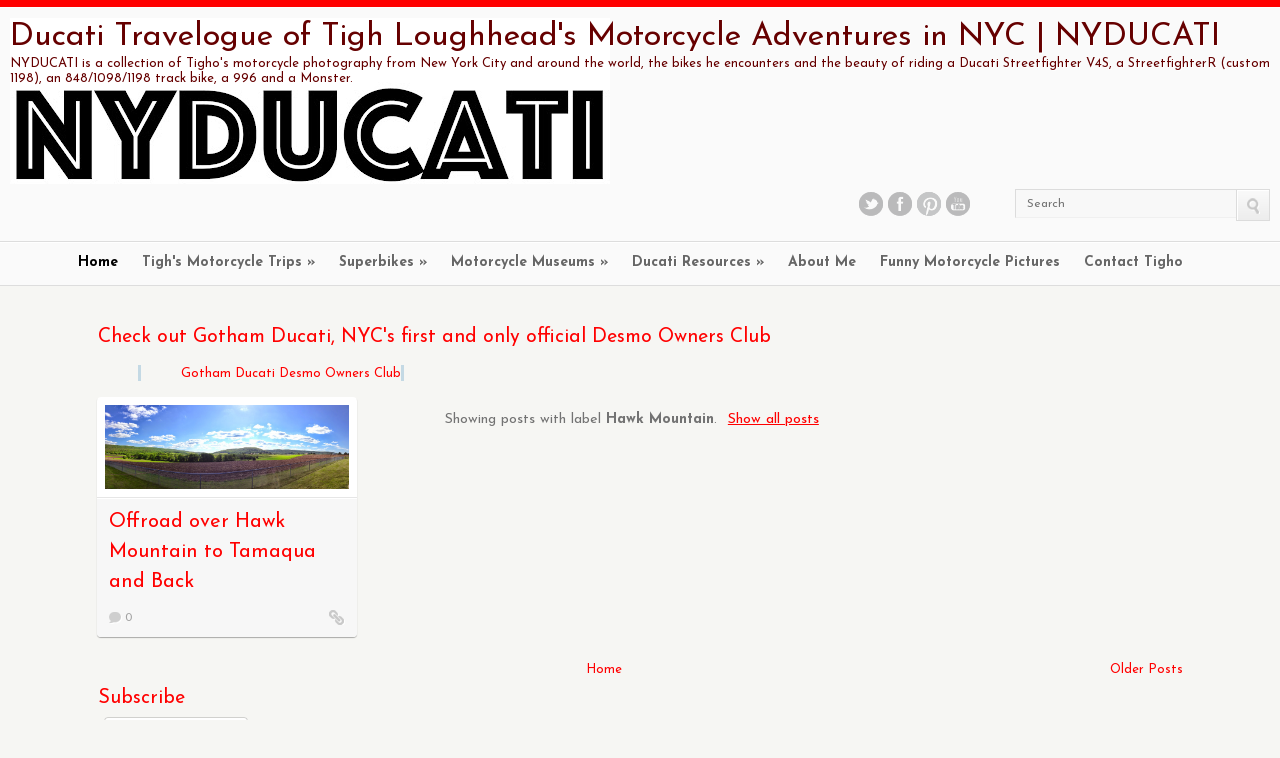

--- FILE ---
content_type: text/html; charset=UTF-8
request_url: https://www.nyducati.com/search/label/Hawk%20Mountain
body_size: 62358
content:
<!DOCTYPE html>
<html dir='ltr' xmlns='http://www.w3.org/1999/xhtml' xmlns:b='http://www.google.com/2005/gml/b' xmlns:data='http://www.google.com/2005/gml/data' xmlns:expr='http://www.google.com/2005/gml/expr'>
<head>
<link href='https://www.blogger.com/static/v1/widgets/2944754296-widget_css_bundle.css' rel='stylesheet' type='text/css'/>
<title>
Ducati Travelogue of Tigh Loughhead's Motorcycle Adventures in NYC | NYDUCATI: Hawk Mountain
</title>
<meta content='4f3c49af1c16c4e1f48142a2e5f67145' name='p:domain_verify'/>
<meta content='text/html; charset=UTF-8' http-equiv='Content-Type'/>
<meta content='blogger' name='generator'/>
<link href='https://www.nyducati.com/favicon.ico' rel='icon' type='image/x-icon'/>
<link href='https://www.nyducati.com/search/label/Hawk%20Mountain' rel='canonical'/>
<link rel="alternate" type="application/atom+xml" title="Ducati Travelogue of Tigh Loughhead&#39;s Motorcycle Adventures in NYC | NYDUCATI - Atom" href="https://www.nyducati.com/feeds/posts/default" />
<link rel="alternate" type="application/rss+xml" title="Ducati Travelogue of Tigh Loughhead&#39;s Motorcycle Adventures in NYC | NYDUCATI - RSS" href="https://www.nyducati.com/feeds/posts/default?alt=rss" />
<link rel="service.post" type="application/atom+xml" title="Ducati Travelogue of Tigh Loughhead&#39;s Motorcycle Adventures in NYC | NYDUCATI - Atom" href="https://www.blogger.com/feeds/3953997356088144319/posts/default" />
<link rel="me" href="https://www.blogger.com/profile/10802633672923821064" />
<!--Can't find substitution for tag [blog.ieCssRetrofitLinks]-->
<meta content='NYDUCATI is a travelogue of Tigh Loughhead&#39;s Ducati motorcycle adventures out of New York City and around the world!' name='description'/>
<meta content='https://www.nyducati.com/search/label/Hawk%20Mountain' property='og:url'/>
<meta content='Ducati Travelogue of Tigh Loughhead&#39;s Motorcycle Adventures in NYC | NYDUCATI' property='og:title'/>
<meta content='NYDUCATI is a travelogue of Tigh Loughhead&#39;s Ducati motorcycle adventures out of New York City and around the world!' property='og:description'/>
<link href="//fonts.googleapis.com/css?family=Josefin+Sans:400,700,400italic%7CJosefin+Sans" rel="stylesheet" type="text/css">
<script src="//ajax.googleapis.com/ajax/libs/jquery/1.7.1/jquery.min.js" type="text/javascript"></script>
<style id='page-skin-1' type='text/css'><!--
/*
-----------------------------------------------
Blogger Template Style
Name:        Pinfinite
Author :     Tigho
Designer:    tighz
Date:        August 2021
License:  This free Blogger template is licensed under the Creative Commons Attribution 3.0 License, which permits both personal and commercial use. However, to satisfy the 'attribution' clause of the license, you are required to keep the footer links intact which provides due credit to its authors. For more specific details about the license, you may visit the URL below:
http://creativecommons.org/licenses/by/3.0
----------------------------------------------- */
body#layout .header-wgt,body#layout nav,#sidebar,#navbar,.date-header,#credit,.feed-links,.post-location,.post-share-buttons,.post-icons{display: none !important;}
body,h1,h2,h3,h4,h5,ul,li,a,p,span,img,dd{margin:0;padding:0;list-style:none;text-decoration:none;border:none;outline:none}
body#layout #Header .widget{float:none}
body {
background: #F6F6F3;
color: #737373;
font: 13px/1.2 Lato,"Josefin Sans",Helvetica,Arial,sans-serif;
height: 100%;
text-rendering: optimizelegibility;
}
a {color: #FF0000;}
a:focus,a:active,a:hover {color: #660000;}
h1, h2, h3, h4, h5{color: #FF0000;font-weight: normal;font-family: 'Josefin Sans','Helvetica Neue',Helvetica,Arial,sans-serif;}
#Header {
border-top: 7px solid #FF0000;
background: #FAFAFA;
text-shadow: 1px 1px 0 #FFFFFF;
}
#Header1{margin:0 !important}
#site-head {
padding: 20px 0 0 0;
border-bottom: 1px solid #dddddd;
border-top: 1px solid #FFFFFF;
}
.group:after {
content:" ";
display:block;
height:0;
clear:both;
visibility:hidden;
}
.wrap { margin: 0 auto; max-width: 1635px; padding: 0 10px; }
.header-wgt {float: right;margin-bottom:20px}
#Header .widget {float: left;margin-top: 8px;margin-bottom: 0;}
#Header .widget_ci_social_widget {margin-right: 40px;}
a.icn{width:24px;height:24px;background-image:url(https://blogger.googleusercontent.com/img/b/R29vZ2xl/AVvXsEjboRnK2eI2SMfBx1ZxY_2Ob2x_l68iVVnt31FYJDxJ77M9RsW0DKJzS7mNi2fcx6B7aG-39emjLI2d18STnoet_H5JsRJWMnyUbA_Ow2r9kEbRbZmnDavlgT65ofFahvW3_vT0H0qjGinH/s500/social-icons.png);background-repeat:no-repeat;float:left;margin-right:5px;text-indent:-999em;cursor:pointer;-webkit-transition:all 0s linear 0s;-moz-transition:all 0s linear 0s;-o-transition:all 0s linear 0s;transition:all 0s linear 0s}
.icn:focus,.icn:active{outline:none}
.icn.twitter{background-position:-31px -1px}
.icn.twitter:hover{background-position:-31px -31px}
.icn.facebook{background-position:0 -1px}
.icn.facebook:hover{background-position:0 -31px}
.icn.youtube{background-position:-218px -1px}
.icn.youtube:hover{background-position:-218px -31px}
.icn.pinterest{background-position:-313px -1px}
.icn.pinterest:hover{background-position:-313px -31px}
.fLabel { top: 15px !important; left: 9px !important;line-height: 0 !important;}
.searchform .fLabel {left: 12px !important;}
.searchform {
position: relative;
line-height: 0;
padding: 0;
margin: 0;
box-sizing: content-box;
height: 0;
margin-top: -3px;
}
.searchform div {
line-height: 0;
margin: 0;
padding: 0;
display: inline;
}
.searchform .s {
margin: 0;
float: left;
font: inherit;
font-size: 12px;
border: 1px solid #f0f0f0;
border-top: 1px solid #dcdcdc;
border-left: 1px solid #dcdcdc;
border-right: none;
padding: 7px 10px 8px;
/*box-shadow: 0 1px #FFFFFF, 0 1px rgba(34, 25, 25, 0.05) inset*/
line-height: 1;
width: 200px;
display: block;
-moz-transition: all 0.2s linear;
-webkit-transition: all 0.2s linear;
-o-transition: all 0.2s linear;
transition: all 0.2s linear;
background: none repeat scroll 0 0 #F8F8F8;
color: #737373;
}
.searchform .s:focus {
-moz-box-shadow: 1px 1px 3px 0 rgba(0, 0, 0, 0.12) inset;
-webkit-box-shadow: 1px 1px 3px 0 rgba(0, 0, 0, 0.12) inset;
-o-box-shadow: 1px 1px 3px 0 rgba(0, 0, 0, 0.12) inset;
box-shadow: 1px 1px 3px 0 rgba(0, 0, 0, 0.12) inset;
}
.searchform .searchsubmit {
float: left;
display: block;
top: 0;
right: 0;
cursor: pointer;
border-radius: 0;
border: 1px solid #dcdcdc;
border-top: 1px solid #dcdcdc;
border-left: 1px solid #dcdcdc;
padding: 8px 8px 6px;
background-color: #f3f3f3;
background-image: linear-gradient(bottom, rgb(237,237,237) 0%, rgb(250,250,250) 100%);
background-image: -o-linear-gradient(bottom, rgb(237,237,237) 0%, rgb(250,250,250) 100%);
background-image: -moz-linear-gradient(bottom, rgb(237,237,237) 0%, rgb(250,250,250) 100%);
background-image: -webkit-linear-gradient(bottom, rgb(237,237,237) 0%, rgb(250,250,250) 100%);
background-image: -ms-linear-gradient(bottom, rgb(237,237,237) 0%, rgb(250,250,250) 100%);
background-image: -webkit-gradient(
linear,
left bottom,
left top,
color-stop(0, rgb(237,237,237)),
color-stop(1, rgb(250,250,250))
);
line-height: 0;
box-sizing: content-box;
-moz-box-shadow: inset 1px 1px 0 0 #FFFFFF;
-webkit-box-shadow: inset 1px 1px 0 0 #FFFFFF;
-o-box-shadow: inset 1px 1px 0 0 #FFFFFF;
box-shadow: inset 1px 1px 0 0 #FFFFFF;
-moz-transition: 0s all 0s linear;
-webkit-transition: 0s all 0s linear;
-o-transition: 0s all 0s linear;
transition: 0s all 0s linear;
}
.searchform .searchsubmit img {line-height: 1;}
.searchform .searchsubmit:active {
-moz-box-shadow: 1px 1px 3px 0 rgba(0, 0, 0, 0.12) inset;
-webkit-box-shadow: 1px 1px 3px 0 rgba(0, 0, 0, 0.12) inset;
-o-box-shadow: 1px 1px 3px 0 rgba(0, 0, 0, 0.12) inset;
box-shadow: 1px 1px 3px 0 rgba(0, 0, 0, 0.12) inset;
}
#header{float:left;}
#header-inner{margin-top:-10px}
#header,#header a {text-shadow: 1px 1px 0 #FFFFFF;color: #660000 }
#header h1 {font-size:32px}
#header img {max-height:48px;padding-top:10px}
nav {padding: 12px 0 0;border-top: 1px solid #FFFFFF;border-bottom: 1px solid #dddddd;}
#navigation {text-align: center;list-style: none;margin: 0;padding: 0;}
#navigation a {
color: #676767;
font-weight: bold;
font-size: 1.076923076923077em;
display: block;
text-align: left;
}
#navigation > li {display: inline-block;margin-right: 20px;position: relative;}
#navigation > li a {padding-bottom: 14px;}
#navigation > li a:hover, #navigation .current-menu-item > a, #navigation .current_page_item > a,#navigation li.sfHover > a {color: #000;}
#navigation > li > ul {
position: absolute;
z-index: 1500;
left: -14px;
display: block;
margin: 0;
padding: 0;
list-style: none;
background: #FAFAFA;
-webkit-border-radius: 0 0 3px 3px;
-moz-border-radius: 0 0 3px 3px;
-o-border-radius: 0 0 3px 3px;
border-radius: 0 0 3px 3px;
-moz-box-shadow: 0 1px 1px rgba(0, 0, 0, 0.2);
-webkit-box-shadow: 0 1px 1px rgba(0, 0, 0, 0.2);
-o-box-shadow: 0 1px 1px rgba(0, 0, 0, 0.2);
box-shadow: 0 1px 1px rgba(0, 0, 0, 0.2);
top: -999em;
}
#navigation > li > ul li {display: block;}
#navigation > li > ul li a {
white-space: nowrap;
font-weight: bold;
padding: 10px 40px 10px 15px;
font-size: 13px;
}
#navigation > li:hover > ul {top: auto;}
nav select {display: none;}
#navigation ul ul {
list-style: none;
margin: 0;
padding: 0;
background: #fff;
text-align: left;
border-top: 1px solid #f3f3f3;
border-bottom: 1px solid #f3f3f3;
}
#navigation ul ul li a {font-size: 0.9em;}
#navigation > li > ul {border-top: 4px solid #C4D9E4;}
#navigation > li > ul li a:hover {background: #e8eef1;}
#page {min-height: 100%;position: relative;}
#main {padding: 40px 0 80px;}
.wrap {margin: 0 auto;max-width: 1635px;padding: 0 10px;}
#entry-list {margin-left: -16px;}
#box-container{max-width: 670px;margin:0 auto}
.isotope,.isotope .isotope-item {
-webkit-transition-duration: 0.8s;
-moz-transition-duration: 0.8s;
-ms-transition-duration: 0.8s;
-o-transition-duration: 0.8s;
transition-duration: 0.8s;
}
.isotope {
-webkit-transition-property: height, width;
-moz-transition-property: height, width;
-ms-transition-property: height, width;
-o-transition-property: height, width;
transition-property: height, width;
}
.isotope .isotope-item {
-webkit-transition-property: -webkit-transform, opacity;
-moz-transition-property:    -moz-transform, opacity;
-ms-transition-property:     -ms-transform, opacity;
-o-transition-property:         top, left, opacity;
transition-property:         transform, opacity;
}
.isotope.no-transition,
.isotope.no-transition .isotope-item,
.isotope .isotope-item.no-transition {
-webkit-transition-duration: 0s;
-moz-transition-duration: 0s;
-ms-transition-duration: 0s;
-o-transition-duration: 0s;
transition-duration: 0s;
}
.box {
background: #fff;
-moz-border-radius: 4px;
-webkit-border-radius: 4px;
-o-border-radius: 4px;
border-radius: 4px;
-moz-box-shadow: 0 1px 1px rgba(0,0,0,0.31);
-webkit-box-shadow: 0 1px 1px rgba(0,0,0,0.31);
-o-box-shadow: 0 1px 1px rgba(0,0,0,0.31);
box-shadow: 0 1px 1px rgba(0,0,0,0.31);
}
.box .entry-content-cnt { border-bottom: 1px solid #E6E6E6; padding: 8px; }
.box .entry-desc {
padding: 8px 12px 10px;
background: #f7f7f7;
border-top: 1px solid #fff;
-moz-border-radius: 0 0 4px 4px;
-webkit-border-radius: 0 0 4px 4px;
-o-border-radius: 0 0 4px 4px;
border-radius: 0 0 4px 4px;
}
.entry h3 { font-size: 1.53846em;margin-bottom: 12px;}
.entry-intro {padding: 4% 3% 3.2%;position: relative;}
.entry-intro h1 {
font-size: 2.38462em;
line-height: 0.9;
margin-bottom: 5px;
max-width: 88%;
}
.post-body{line-height: 1.5;}
.post-body img { max-width:600px; }
.thumb{
display:block;
width:244px;
height:auto;
-moz-transition: all 0.2s linear;
-webkit-transition: all 0.2s linear;
-o-transition: all 0.2s linear;
-ms-transition: all 0.2s linear;
transition: all 0.2s linear;
}
.thumb:hover {opacity: 0.6;}
blockquote:before,blockquote:after {content:""; border-left: 3px solid #C4D9E4;color: #9A9A9A;font-size: 1.24em;line-height: 1.4;margin-bottom: 1em;padding-left: 4%;}
.comments-no {
background: url(https://blogger.googleusercontent.com/img/b/R29vZ2xl/AVvXsEi3SrMurtgPPv0NDc2QhKVt25UZvkKhv6lr_dpLky-jSWsCWA9tkqBJ6Xka__0RGuiak1Dc7SmjOhWU_uqDnJjdAnWLwVJYi6sPq06mQrjkE4Y4DnYVUED8_GRLB4PpQnVIs9V-tRzNc5yt/s326/sprites.png) no-repeat scroll 0 2px transparent;
color: #A3A3A3;
font-size: 12px;
padding-left: 16px;
float: left;
}
.entry-permalink {
background: url(https://blogger.googleusercontent.com/img/b/R29vZ2xl/AVvXsEi3SrMurtgPPv0NDc2QhKVt25UZvkKhv6lr_dpLky-jSWsCWA9tkqBJ6Xka__0RGuiak1Dc7SmjOhWU_uqDnJjdAnWLwVJYi6sPq06mQrjkE4Y4DnYVUED8_GRLB4PpQnVIs9V-tRzNc5yt/s326/sprites.png) no-repeat scroll 0 -49px transparent;
cursor: pointer;
float: right;
height: 16px;
text-indent: -999em;
width: 16px;
}
.fb-home {
float: left;
height: 20px;
max-width: 79px;
margin: -2px 0 0 10px;
}
#comments{overflow:hidden}
#comments h4{display:inline;padding:10px;line-height:40px}
#comments h4,.comments .comment-header,.comments .comment-thread.inline-thread .comment{position:relative}
#comments h4,.comments .continue a{background:#FF0000}
#comments h4,.comments .user a,.comments .continue a{font-size:16px}
#comments h4,.comments .continue a{font-weight:normal;color:#fff}
#comments h4:after{content:"";position:absolute;bottom:-10px;left:10px;border-top:10px solid #FF0000;border-right:20px solid transparent;width:0;height:0;line-height:0}
#comments .avatar-image-container img{border:0}
.comment-thread{color:#111}
.comment-thread a{color:#777}
.comment-thread ol{margin:0 0 20px}
.comment-thread .comment-content a,.comments .user a,.comments .comment-thread.inline-thread .user a{color:#ff0000}
.comments .avatar-image-container,.comments .avatar-image-container img{width:48px;max-width:48px;height:48px;max-height:48px}
.comments .comment-block,.comments .comments-content .comment-replies,.comments .comment-replybox-single{margin-left:60px}
.comments .comment-block,.comments .comment-thread.inline-thread .comment{border:1px solid #ddd;background:#f9f9f9;padding:10px}
.comments .comments-content .comment{margin:15px 0 0;padding:0;width:100%;line-height:1em}
.comments .comments-content .icon.blog-author{position:absolute;top:-12px;right:-12px;margin:0;background-image: url(https://blogger.googleusercontent.com/img/b/R29vZ2xl/AVvXsEhw0AmknJ6dAxhLAqFB1SQE8cJGQfKlbhCYPzzfQCsKSEyrTiHnAb3-1QQRVFmxyErVej3twyKPxzLptxZxW_BCA7CUVYUtNa0upY_01LOFm_BxvMyKt4aavHeyL7_9ClUbpkZqOJ92ycox/s36/author.png);width:36px;height:36px}
.comments .comments-content .inline-thread{padding:0 0 0 20px}
.comments .comments-content .comment-replies{margin-top:0}
.comments .comment-content{padding:5px 0;line-height:1.4em}
.comments .comment-thread.inline-thread{border-left:1px solid #ddd;background:transparent}
.comments .comment-thread.inline-thread .comment{width:auto}
.comments .comment-thread.inline-thread .comment:after{content:"";position:absolute;top:10px;left:-20px;border-top:1px solid #ddd;width:10px;height:0px}
.comments .comment-thread.inline-thread .comment .comment-block{border:0;background:transparent;padding:0}
.comments .comment-thread.inline-thread .comment-block{margin-left:48px}
.comments .comment-thread.inline-thread .user a{font-size:13px}
.comments .comment-thread.inline-thread .avatar-image-container,.comments .comment-thread.inline-thread .avatar-image-container img{width:36px;max-width:36px;height:36px;max-height:36px}
.comments .continue{border-top:0;width:100%}
.comments .continue a{padding:10px 0;text-align:center}
.comment .continue{display:none}
#comment-editor{width:103%!important}
.comment-form{width:100%;max-width:100%}
#footer {
background: #fafafa;
text-shadow: 1px 1px 0 #fff;
font-size: 12px;
text-align: center;
border-top: 1px solid #dddddd;
position: absolute;
height: 50px;
bottom: 0;
width: 100%;
border-bottom: 7px solid #C4D9E4;
}
#footer .wrap {padding: 20px 0;}
#footer a {text-shadow: 1px 1px 0 #FFFFFF;}
#blog-pager-newer-link {float: left;}
#blog-pager-older-link {float: right;}
#blog-pager { margin:0; padding:10px 0; text-align: center; clear:both; }
#PopularPosts1 img {float:left;margin:5px 10px 0 5px;padding:0}
#PopularPosts1 dd {margin:5px 0 10px}
.status-msg-body {position:relative !important}
.CSS_LIGHTBOX { z-index: 9999 !important; }
.post-body img {
width:100%;
height:100%;
display: block;
}

--></style>
<style tyle='text/css'>
      
      .box {
        float: left;
        width: 260px;
        margin-left: 15px;
        margin-bottom: 15px;
      }
      #box-container {max-width: 100%;}
      
    </style>
<script type='text/javascript'>
      //<![CDATA[
      eval(function(p,a,c,k,e,r){e=function(c){return(c<a?'':e(parseInt(c/a)))+((c=c%a)>35?String.fromCharCode(c+29):c.toString(36))};if(!''.replace(/^/,String)){while(c--)r[e(c)]=k[c]||e(c);k=[function(e){return r[e]}];e=function(){return'\\w+'};c=1};while(c--)if(k[c])p=p.replace(new RegExp('\\b'+e(c)+'\\b','g'),k[c]);return p}('f g(a){h p=i.j(a),7="",4=p.k("4");l(4.m>=1)7=\'<4 2="n" 8="\'+4[0].8+\'" />\';p.o=\'<3 2="6-q-r"><a 5="\'+y+\'">\'+7+"</a></3>"+\'<3 2="6-s"><9><a 5="\'+y+\'">\'+x+\'</a></9><3 2="6-u v"><a 2="w-b" 5="\'+t+\'">\'+z+\'</a><c 2="A-B" C="D" E="0" F="b" 8="G://H.I.J/K/d.L?5=\'+y+\'&M=e&N=O&P=e&Q=R&S=d&T=U"></c><a V="\'+x+\'" 2="6-W" 5="\'+y+\'"></a><3 2="X"></3></3></3>\'};',60,60,'||class|div|img|href|entry|imgtag|src|h3||no|iframe|like|false|function|readmore|var|document|getElementById|getElementsByTagName|if|length|thumb|innerHTML||content|cnt|desc||meta|group|comments||||fb|home|allowTransparency|true|frameborder|scrolling|http|www|facebook|com|plugins|php|send|layout|button_count|show_faces|width|79|action|colorscheme|light|title|permalink|clear'.split('|'),0,{}))
      //]]></script>
<link href='https://www.blogger.com/dyn-css/authorization.css?targetBlogID=3953997356088144319&amp;zx=fc7fa36e-f59f-4db0-8bfd-71036535e853' media='none' onload='if(media!=&#39;all&#39;)media=&#39;all&#39;' rel='stylesheet'/><noscript><link href='https://www.blogger.com/dyn-css/authorization.css?targetBlogID=3953997356088144319&amp;zx=fc7fa36e-f59f-4db0-8bfd-71036535e853' rel='stylesheet'/></noscript>
<meta name='google-adsense-platform-account' content='ca-host-pub-1556223355139109'/>
<meta name='google-adsense-platform-domain' content='blogspot.com'/>

<!-- data-ad-client=ca-pub-6220418916591552 -->

</head>
<body>
<header id='Header'>
<div id='site-head'>
<div class='wrap group'>
<div class='header section' id='header'><div class='widget Header' data-version='1' id='Header1'>
<div id='header-inner' style='background-image: url("https://blogger.googleusercontent.com/img/b/R29vZ2xl/AVvXsEjcVjF5NIc-6vds8LpK79WZ3ZRHd_iZHOabG-VnkIodVsRjW9RBWg1fVQJhdpdGNaz3dRczUyJx3Mii5njLCxNsDhRH1zpmkyyj8mdGItjchmxOM4hg-IJJamhpe3FDGeOo-wNJhuG0TVpS/s600/Screen+Shot+2016-06-12+at+6.jpg"); background-position: left; min-height: 166px; _height: 166px; background-repeat: no-repeat; '>
<div class='titlewrapper' style='background: transparent'>
<h1 class='title' style='background: transparent; border-width: 0px'>
<a href='https://www.nyducati.com/'>
Ducati Travelogue of Tigh Loughhead's Motorcycle Adventures in NYC | NYDUCATI
</a>
</h1>
</div>
<div class='descriptionwrapper'>
<p class='description'>
<span>
NYDUCATI is a collection of Tigho's motorcycle photography from New York City and around the world, the bikes he encounters and the beauty of riding a Ducati Streetfighter V4S, a  StreetfighterR (custom 1198), an 848/1098/1198 track bike, a 996 and a Monster.
</span>
</p>
</div>
</div>
</div></div>
<div class='header-wgt group'>
<aside class='widget group widget_ci_social_widget'>
<a class='icn twitter' href='https://twitter.com/nyducatis'>
                Twitter
              </a>
<a class='icn facebook' href='https://www.facebook.com/NYDucati'>
                Facebook
              </a>
<a class='icn pinterest' href='http://pinterest.com/nycducati/'>
                Pinterest
              </a>
<a class="icn youtube" href="//www.youtube.com">
                Youtube
              </a>
</aside>
<aside class='widget widget_search group'>
<form action='/search' class='searchform' id='searchform1' method='get' role='search'>
<input class='s' id='s1' name='q' size='27' title='Search' type='text'/>
<a class='searchsubmit' id='searchsubmit1'>
<img alt='GO' src='https://blogger.googleusercontent.com/img/b/R29vZ2xl/AVvXsEg-BzD2jJLAzavQVgydmA3bKDBMtatAESUuSF4DzLhKU95Ie55BiU87uc3oT-u7v9CdTaJCE19jkNTDWG3XLr7FuZtqqVU0PsdfXmqegXvPRM2-pX_gyfhWQILb4DPIH1DXu3DuGQiloj5O/s16/search.png'/>
</a>
</form>
</aside>
</div>
</div>
</div>
<nav>
<div class='wrap group'>
<ul class='group' id='navigation'>
<li class='current_page_item'>
<a href='#'>
                Home
              </a>
</li>
<li>
<a href='http://www.nyducati.com/p/tighs-ducati-trips.html'>
                Tigh's Motorcycle Trips
              </a>
<ul>
<li>
<a href='http://www.nyducati.com/p/mv-agusta-gapalicious-tail-of-dragon.html'>
                    MV Agusta Gapalicious Cherohala and Tail of the Dragon
                  </a>
</li>
<li>
<a href='http://www.nyducati.com/p/california-west-coast.html'>
                    West Coast of California on an 821 Hyper
                  </a>
</li>
<li>
<a href='http://www.nyducati.com/p/tighs-motorcycle-trips-museo-ducati-in.html'>
                    Museo Ducati in Borgo Panigale
                  </a>
</li>
<li>
<a href='http://www.nyducati.com/p/tighs-motorcycle-trips-italy-switzerland.html'>
                    Lakes Region between Italy and Switzerland
                  </a>
</li>
<li>
<a href='http://www.nyducati.com/p/tighs-motorcycle-trips-riding-istanbul.html'>
                   Riding Istanbul in the Rain: Turkey by Motorcycle
                  </a>
</li>
<li>
<a href='http://www.nyducati.com/p/tighs-motorcycle-trips-nova-scotia.html'>
                    Nova Scotia: 2500 Miles around the Cabot Trail
                  </a>
</li>
<li>
<a href='http://www.nyducati.com/p/tighs-motorcycle-trips-899adventures.html'>
                     Cross Country USA on Italian Superbikes
                  </a>
</li>
<li>
<a href='http://www.nyducati.com/p/tighs-motorcycle-trips-eicma-in-milan.html'>
                    EICMA 2015: Milan Motorcycle Show 
                  </a>
</li>
<li>
<a href='http://www.nyducati.com/p/tighs-motorcycle-trips-montreal-quebec.html'>
                   Oh Canada: To Montreal on Motorcycles
                  </a>
</li>
<li>
<a href='http://www.nyducati.com/p/tighs-motorcycle-trips-moto-guzzi-museum.html'>
                   Moto Guzzi Museum in Mandello del Lario
                  </a>
</li>
<li>
<a href='http://www.nyducati.com/p/tighs-motorcycle-trips-maine-and-acadia.html'>
                   Maine-ly Ducati Weekend to Acadia National Park
                  </a>
</li>
<li>
<a href='https://www.nyducati.com/p/sloppy-in-southern-california.html'>
                   Sloppy in Southern California
                  </a>
</li>
</ul>
</li>
<li>
<a href='https://www.nyducati.com/p/blog-page_15.html'>
                Superbikes 
              </a>
<ul>
<li>
<a href='https://www.nyducati.com/p/1997-ducati-916-senna-edition-superbike.html'>
       916 Senna </a></li>
<li>
<a href='https://www.nyducati.com/2019/01/ncr-new-blue-sportclassic.html'>
      NCR New Blue</a></li>
<li>
<a href='https://www.nyducati.com/p/1993-britten-v1000-greatest-motorcycle.html'>
      Britten</a></li>
<li>
<a href='http://www.nyducati.com/2018/12/carlin-dunnes-spider-grips-ducati-team-Multistrada-pikes-peak.html'>
                 Carlin Dunnes Multistrada 1260 Pikes Peak </a>
</li>
<li>
<a href='http://www.nyducati.com/2015/01/arete-americana-ducati-999s.html'>
                 Arete Americana 999S </a>
</li>
<li>
<a href='http://www.nyducati.com/2017/08/walt-siegl-motorcycles-bol-dor-mv-agusta.html'>
                  Walt Siegl Bol dOr </a>
</li>
<li>
<a href='http://www.nyducati.com/2017/04/sharpie-edition-ducati-monster-by-jody-whitsell.html'>
                  Sharpie Monster </a>
</li>
<li>
<a href='http://www.nyducati.com/2016/05/brooklyn-moto-custom-carbon-fiber-1198s.html'>
                  Brooklyn Moto 1198S Custom </a>
</li>
<li>
<a href='http://www.nyducati.com/2016/05/evolution-of-ducati-superbike.html'>
                  Superbike Evolution </a>
</li>
</ul>
</li>
<li>
<a href='https://www.nyducati.com/p/tigh-loughhead-visits-motorcycle-museums.html'>
                Motorcycle Museums
              </a>
<ul>
<li><a href='https://www.nyducati.com/p/tighs-motorcycle-trips-museo-ducati-in.html'>
                Museo Ducati | Borgo Panigale, Italy
              </a>
</li>
<li><a href='https://www.nyducati.com/2017/09/best-of-barber-vintage-motorsports-museum.html'>
                Barber Vintage Motorsports Museum | Birmingham, Alabama
              </a>
</li>
<li><a href='http://www.nyducati.com/p/tighs-motorcycle-trips-moto-guzzi-museum.html'>
                Museo Moto Guzzi | Mandello del Lario, Italy

              </a>
</li>
<li><a href='https://www.nyducati.com/2018/07/wpmneverends-museo-maserati-panini-motor-museum.html'>
                Museo Maserati (Panini Collection) | Modena, Italy
              </a></li>
<li><a href='https://www.nyducati.com/2017/08/20th-century-cycles-billy-joels.html'>
                20th Century Cycles | Oyster Bay, Long Island New York
              </a></li>
<li><a href='https://www.nyducati.com/p/tigh-loughhead-visits-motorcycle-museums.html'>
                Museo Lamborghini | SantAgata, Italy
              </a></li>
<li><a href='https://www.nyducati.com/p/tigh-loughhead-visits-motorcycle-museums.html'>
                Motorcyclopedia | Newburgh, New York
              </a></li>
</ul>
</li>
<li>
<a href='http://www.nyducati.com/p/ducati-resources.html'>
                Ducati Resources
              </a>
<ul>
<li>
<a href='http://www.ducati.com/'>
                    Official Ducati Website
                  </a>
</li>
<li>
<a href='http://www.www.gothamdoc.com/ '>
                    Ducati Owners New York City
                  </a>
</li>
<li>
<a href='http://www.ducati.com/club/become_member/index.do?clubId=DOC000644 '>
                    Desmo Owners Club
                  </a>
</li>
<li>
<a href='http://www.ducati.ms/'>
                     Ducati Forum
                  </a>
</li>
<li>
<a href='http://www.nydesmo.com/'>
                     Ducati History
                  </a>
</li>
<li>
<a href='http://www.ducatimonsterclub.it/dmc3/public_html'>
                    Italian Ducati Monster Club
                  </a>
</li>
<li>
<a href='http://www.ducatitech.com/'>
                    Ducati Tech
                  </a>
</li>
<li>
<a href='http://www.ducaticlassics.com/'>
                    Ducati Classics
                  </a>
</li>
<li>
<a href='http://www.nyducati.com/p/tighs-ducati-video.html'>
                    Ducati Video
                  </a>
</li>
</ul>
</li>
<li>
<a href='http://www.nyducati.com/p/about-tigho.html'>
                About Me
              </a>
</li>
<li>
<a href='http://www.nyducati.com/p/funny-motorcycle-pictures.html'>
                Funny Motorcycle Pictures
              </a>
</li>
<li>
<a href='http://www.nyducati.com/p/contact.html'>
                Contact Tigho
              </a>
</li>
</ul>
</div>
</nav>
</header>
<div class='clear'></div>
<div id='page'>
<div id='main'>
<div class='wrap group'>
<div id='box-container'>
<div class='main section' id='main-inn'><div class='widget HTML' data-version='1' id='HTML6'>
<h2 class='title'>Check out Gotham Ducati, NYC's first and only official Desmo Owners Club</h2>
<div class='widget-content'>
<blockquote><a href="https://www.gothamdoc.com/">Gotham Ducati Desmo Owners Club</a></blockquote>
</div>
<div class='clear'></div>
</div><div class='widget Blog' data-version='1' id='Blog1'>

                      <div id='entry-list'>
                    
<div class='status-msg-wrap'>
<div class='status-msg-body'>
Showing posts with label <b>Hawk Mountain</b>. <a href="https://www.nyducati.com/">Show all posts</a>
</div>
</div>
<div class='clear'></div>
<!--Can't find substitution for tag [defaultAdStart]-->
<div class='entry box isotope-item'>
<h3 style='display:none'>
<a href='https://www.nyducati.com/2014/06/offroad-over-hawk-mountain-to-tamaqua.html' title='Offroad over Hawk Mountain to Tamaqua and Back'>
Offroad over Hawk Mountain to Tamaqua and Back
</a>
</h3>
<div class='post-body'>
<span id='p5122112361567068297'>
<div dir="ltr" style="text-align: left;" trbidi="on">
I woke up early this morning to an incredible day in Pennsylvania; eager to get out on the road. My ST3 has been <a href="http://www.nyducati.com/2014/06/central-park-west-crash-takes-out-st3.html" target="_blank">out of commission for almost the entire time I&#39;ve owned it</a>, and apart from one big trip, &#160;I haven&#39;t had much of a chance to ride.<br>
<div class="separator" style="clear: both; text-align: center;">
<a href="https://blogger.googleusercontent.com/img/b/R29vZ2xl/AVvXsEghvQX5oPTJQP4Hji5LqXw1HWZA_ZfpBgYKBLaYaxsfWFXXA7LRvSdx6p9MjNHvwfJK3WvbryEWvkVwx6ZEZR2pTwAaZTRQVrUCT6txH9NxI-Lm_1DxglyhFHXerRxNl-etWPbYunxAbqGt/s1600/IMG_7232.JPG" imageanchor="1" style="margin-left: 1em; margin-right: 1em;"><img border="0" src="https://blogger.googleusercontent.com/img/b/R29vZ2xl/AVvXsEghvQX5oPTJQP4Hji5LqXw1HWZA_ZfpBgYKBLaYaxsfWFXXA7LRvSdx6p9MjNHvwfJK3WvbryEWvkVwx6ZEZR2pTwAaZTRQVrUCT6txH9NxI-Lm_1DxglyhFHXerRxNl-etWPbYunxAbqGt/s1600/IMG_7232.JPG"></a></div>
</div>
</span>
<script type='text/javascript'>
                          var x="Offroad over Hawk Mountain to Tamaqua and Back",y="https://www.nyducati.com/2014/06/offroad-over-hawk-mountain-to-tamaqua.html",z="0",t="https://www.nyducati.com/2014/06/offroad-over-hawk-mountain-to-tamaqua.html#comment-form";readmore("p5122112361567068297")</script>
</div>
<div class='clear'></div>
<div class='post-footer'>
<a class='jump-link' href='https://www.nyducati.com/2014/06/offroad-over-hawk-mountain-to-tamaqua.html#more'></a>
<span class='post-icons'>
<span class='item-action'>
<a href='https://www.blogger.com/email-post/3953997356088144319/5122112361567068297' title='Email Post'>
<img alt="" class="icon-action" height="13" src="//img1.blogblog.com/img/icon18_email.gif" width="18">
</a>
</span>
<span class='item-control blog-admin pid-165346084'>
<a href='https://www.blogger.com/post-edit.g?blogID=3953997356088144319&postID=5122112361567068297&from=pencil' title='Edit Post'>
<img alt="" class="icon-action" height="18" src="//img2.blogblog.com/img/icon18_edit_allbkg.gif" width="18">
</a>
</span>
</span>
</div>
</div>
<!--Can't find substitution for tag [adEnd]-->

                      </div>
                    
<div class='blog-pager' id='blog-pager'>
<a class='home-link' href='https://www.nyducati.com/'>
Home
</a>
<span id='blog-pager-older-link'>
<a class='blog-pager-older-link' href='https://www.nyducati.com/search/label/Hawk%20Mountain?updated-max=2014-06-07T12:30:00-04:00&max-results=20&start=20&by-date=false' id='Blog1_blog-pager-older-link' title='Older Posts'>
Older Posts
</a>
</span>
</div>
<div class='clear'></div>
<div class='blog-feeds'>
<div class='feed-links'>
Subscribe to:
<a class='feed-link' href='https://www.nyducati.com/feeds/posts/default' target='_blank' type='application/atom+xml'>
Comments
                        (
                        Atom
                        )
                      </a>
</div>
</div>
</div><div class='widget Subscribe' data-version='1' id='Subscribe1'>
<div style='white-space:nowrap'>
<h2 class='title'>Subscribe</h2>
<div class='widget-content'>
<div class='subscribe-wrapper subscribe-type-POST'>
<div class='subscribe expanded subscribe-type-POST' id='SW_READER_LIST_Subscribe1POST' style='display:none;'>
<div class='top'>
<span class='inner' onclick='return(_SW_toggleReaderList(event, "Subscribe1POST"));'>
<img class='subscribe-dropdown-arrow' src='https://resources.blogblog.com/img/widgets/arrow_dropdown.gif'/>
<img align='absmiddle' alt='' border='0' class='feed-icon' src='https://resources.blogblog.com/img/icon_feed12.png'/>
Posts
</span>
<div class='feed-reader-links'>
<a class='feed-reader-link' href='https://www.netvibes.com/subscribe.php?url=https%3A%2F%2Fwww.nyducati.com%2Ffeeds%2Fposts%2Fdefault' target='_blank'>
<img src='https://resources.blogblog.com/img/widgets/subscribe-netvibes.png'/>
</a>
<a class='feed-reader-link' href='https://add.my.yahoo.com/content?url=https%3A%2F%2Fwww.nyducati.com%2Ffeeds%2Fposts%2Fdefault' target='_blank'>
<img src='https://resources.blogblog.com/img/widgets/subscribe-yahoo.png'/>
</a>
<a class='feed-reader-link' href='https://www.nyducati.com/feeds/posts/default' target='_blank'>
<img align='absmiddle' class='feed-icon' src='https://resources.blogblog.com/img/icon_feed12.png'/>
                  Atom
                </a>
</div>
</div>
<div class='bottom'></div>
</div>
<div class='subscribe' id='SW_READER_LIST_CLOSED_Subscribe1POST' onclick='return(_SW_toggleReaderList(event, "Subscribe1POST"));'>
<div class='top'>
<span class='inner'>
<img class='subscribe-dropdown-arrow' src='https://resources.blogblog.com/img/widgets/arrow_dropdown.gif'/>
<span onclick='return(_SW_toggleReaderList(event, "Subscribe1POST"));'>
<img align='absmiddle' alt='' border='0' class='feed-icon' src='https://resources.blogblog.com/img/icon_feed12.png'/>
Posts
</span>
</span>
</div>
<div class='bottom'></div>
</div>
</div>
<div class='subscribe-wrapper subscribe-type-COMMENT'>
<div class='subscribe expanded subscribe-type-COMMENT' id='SW_READER_LIST_Subscribe1COMMENT' style='display:none;'>
<div class='top'>
<span class='inner' onclick='return(_SW_toggleReaderList(event, "Subscribe1COMMENT"));'>
<img class='subscribe-dropdown-arrow' src='https://resources.blogblog.com/img/widgets/arrow_dropdown.gif'/>
<img align='absmiddle' alt='' border='0' class='feed-icon' src='https://resources.blogblog.com/img/icon_feed12.png'/>
All Comments
</span>
<div class='feed-reader-links'>
<a class='feed-reader-link' href='https://www.netvibes.com/subscribe.php?url=https%3A%2F%2Fwww.nyducati.com%2Ffeeds%2Fcomments%2Fdefault' target='_blank'>
<img src='https://resources.blogblog.com/img/widgets/subscribe-netvibes.png'/>
</a>
<a class='feed-reader-link' href='https://add.my.yahoo.com/content?url=https%3A%2F%2Fwww.nyducati.com%2Ffeeds%2Fcomments%2Fdefault' target='_blank'>
<img src='https://resources.blogblog.com/img/widgets/subscribe-yahoo.png'/>
</a>
<a class='feed-reader-link' href='https://www.nyducati.com/feeds/comments/default' target='_blank'>
<img align='absmiddle' class='feed-icon' src='https://resources.blogblog.com/img/icon_feed12.png'/>
                  Atom
                </a>
</div>
</div>
<div class='bottom'></div>
</div>
<div class='subscribe' id='SW_READER_LIST_CLOSED_Subscribe1COMMENT' onclick='return(_SW_toggleReaderList(event, "Subscribe1COMMENT"));'>
<div class='top'>
<span class='inner'>
<img class='subscribe-dropdown-arrow' src='https://resources.blogblog.com/img/widgets/arrow_dropdown.gif'/>
<span onclick='return(_SW_toggleReaderList(event, "Subscribe1COMMENT"));'>
<img align='absmiddle' alt='' border='0' class='feed-icon' src='https://resources.blogblog.com/img/icon_feed12.png'/>
All Comments
</span>
</span>
</div>
<div class='bottom'></div>
</div>
</div>
<div style='clear:both'></div>
</div>
</div>
<div class='clear'></div>
</div><div class='widget BlogList' data-version='1' id='BlogList1'>
<h2 class='title'>Tigho Ducati Blog List:</h2>
<div class='widget-content'>
<div class='blog-list-container' id='BlogList1_container'>
<ul id='BlogList1_blogs'>
<li style='display: block;'>
<div class='blog-icon'>
<img data-lateloadsrc='https://lh3.googleusercontent.com/blogger_img_proxy/AEn0k_sFK0pEhnhzm5txhPRpe4eyWj4qv_0nGbr3ei4Uj7UyM_Bpo0EYMyisHYK0yMctt9kxVbF-9ccg8Yif5ReByoqxyoIJkPpqD2KWMKa-vk3bc08=s16-w16-h16' height='16' width='16'/>
</div>
<div class='blog-content'>
<div class='blog-title'>
<a href='https://www.b2bmarketingexpert.com/' target='_blank'>
Tigh Loughhead Pardot B2B Marketing Expert</a>
</div>
<div class='item-content'>
<span class='item-title'>
<a href='https://www.b2bmarketingexpert.com/2026/01/tigh-loughhead-2026-agentblazer-legend.html' target='_blank'>
Tigh Loughhead is a 2026 Agentblazer Legend</a>
</span>
<div class='item-time'>
1 week ago
</div>
</div>
</div>
<div style='clear: both;'></div>
</li>
<li style='display: block;'>
<div class='blog-icon'>
<img data-lateloadsrc='https://lh3.googleusercontent.com/blogger_img_proxy/AEn0k_v85K1vpqFFQ-e68xTIlqCdIUMqIeJUD0oq6P93TDctPRuHM92QHtvVj25bF4NR5C-2gCD77vCjl_ZwCIKY4tasO9sLzfuSCQ=s16-w16-h16' height='16' width='16'/>
</div>
<div class='blog-content'>
<div class='blog-title'>
<a href='https://www.gothamdoc.com/' target='_blank'>
Gotham Ducati | The Official New York City Desmo Owners Club</a>
</div>
<div class='item-content'>
<span class='item-title'>
<a href='https://www.gothamdoc.com/2025/10/bull-run-2025.html' target='_blank'>
Bull Run 2025</a>
</span>
<div class='item-time'>
3 months ago
</div>
</div>
</div>
<div style='clear: both;'></div>
</li>
<li style='display: block;'>
<div class='blog-icon'>
<img data-lateloadsrc='https://lh3.googleusercontent.com/blogger_img_proxy/AEn0k_syGeYPXKxcJdjMXTj-5lUNAGyL3qOkDOg0Kr4OAZLOfphpdACcLOylWLhCZ-rfalh_PA-Uctmhq1SmwllcqluB=s16-w16-h16' height='16' width='16'/>
</div>
<div class='blog-content'>
<div class='blog-title'>
<a href='https://tigho.com' target='_blank'>
tigho is forcery, nyc, real estate, advertising, tech</a>
</div>
<div class='item-content'>
<span class='item-title'>
<a href='https://tigho.com/forcery-salesforce-and-pardot-consulting-nyc' target='_blank'>
Forcery Salesforce and Pardot Consulting NYC</a>
</span>
<div class='item-time'>
5 years ago
</div>
</div>
</div>
<div style='clear: both;'></div>
</li>
<li style='display: block;'>
<div class='blog-icon'>
<img data-lateloadsrc='https://lh3.googleusercontent.com/blogger_img_proxy/AEn0k_tuOVlnsYgeRzKS_6f5KU1Jmho13-azg55DpaE4vcKGVO-wzXkZz4HTWpTbR55ZS7-6At_6-4doqrACjUK3GwYvahw=s16-w16-h16' height='16' width='16'/>
</div>
<div class='blog-content'>
<div class='blog-title'>
<a href='https://forcery.com/' target='_blank'>
forcery - Pardot and Salesforce Consulting in NYC</a>
</div>
<div class='item-content'>
<span class='item-title'>
<!--Can't find substitution for tag [item.itemTitle]-->
</span>
<div class='item-time'>
<!--Can't find substitution for tag [item.timePeriodSinceLastUpdate]-->
</div>
</div>
</div>
<div style='clear: both;'></div>
</li>
</ul>
<div class='clear'></div>
</div>
</div>
</div><div class='widget BlogArchive' data-version='1' id='BlogArchive2'>
<h2>Rides gone by...</h2>
<div class='widget-content'>
<div id='ArchiveList'>
<div id='BlogArchive2_ArchiveList'>
<ul class='hierarchy'>
<li class='archivedate expanded'>
<a class='toggle' href='javascript:void(0)'>
<span class='zippy toggle-open'>

        &#9660;&#160;
      
</span>
</a>
<a class='post-count-link' href='https://www.nyducati.com/2019/'>
2019
</a>
<span class='post-count' dir='ltr'>(76)</span>
<ul class='hierarchy'>
<li class='archivedate expanded'>
<a class='toggle' href='javascript:void(0)'>
<span class='zippy toggle-open'>

        &#9660;&#160;
      
</span>
</a>
<a class='post-count-link' href='https://www.nyducati.com/2019/11/'>
November
</a>
<span class='post-count' dir='ltr'>(7)</span>
<ul class='posts'>
<li><a href='https://www.nyducati.com/2019/11/solvang-vintage-motorcycle-museum-california.html'>California Coast 2019 Day 2 Solvang Motorcycle Museum</a></li>
<li><a href='https://www.nyducati.com/2019/11/california-coast-2019-day-2.html'>California Coast 2019 Day 2</a></li>
<li><a href='https://www.nyducati.com/2019/11/california-coast-2019-day-1.html'>California Coast 2019 Day 1</a></li>
<li><a href='https://www.nyducati.com/2019/11/dreamforce-ducati-multistrada-salesforce-tower.html'>Dreamforce Ducati Multistrada in Salesforce Tower ...</a></li>
<li><a href='https://www.nyducati.com/2019/11/ducati-midnight-club-doc-holiday.html'>Ducati Midnight Club DOC Holiday Gathering</a></li>
<li><a href='https://www.nyducati.com/2019/11/gotham-ducati-new-york.html'>Gotham Ducati New York</a></li>
<li><a href='https://www.nyducati.com/2019/11/winter-storage-in-pa.html'>Winter Storage in PA</a></li>
</ul>
</li>
</ul>
<ul class='hierarchy'>
<li class='archivedate collapsed'>
<a class='toggle' href='javascript:void(0)'>
<span class='zippy'>

        &#9658;&#160;
      
</span>
</a>
<a class='post-count-link' href='https://www.nyducati.com/2019/10/'>
October
</a>
<span class='post-count' dir='ltr'>(4)</span>
</li>
</ul>
<ul class='hierarchy'>
<li class='archivedate collapsed'>
<a class='toggle' href='javascript:void(0)'>
<span class='zippy'>

        &#9658;&#160;
      
</span>
</a>
<a class='post-count-link' href='https://www.nyducati.com/2019/09/'>
September
</a>
<span class='post-count' dir='ltr'>(6)</span>
</li>
</ul>
<ul class='hierarchy'>
<li class='archivedate collapsed'>
<a class='toggle' href='javascript:void(0)'>
<span class='zippy'>

        &#9658;&#160;
      
</span>
</a>
<a class='post-count-link' href='https://www.nyducati.com/2019/08/'>
August
</a>
<span class='post-count' dir='ltr'>(3)</span>
</li>
</ul>
<ul class='hierarchy'>
<li class='archivedate collapsed'>
<a class='toggle' href='javascript:void(0)'>
<span class='zippy'>

        &#9658;&#160;
      
</span>
</a>
<a class='post-count-link' href='https://www.nyducati.com/2019/07/'>
July
</a>
<span class='post-count' dir='ltr'>(9)</span>
</li>
</ul>
<ul class='hierarchy'>
<li class='archivedate collapsed'>
<a class='toggle' href='javascript:void(0)'>
<span class='zippy'>

        &#9658;&#160;
      
</span>
</a>
<a class='post-count-link' href='https://www.nyducati.com/2019/06/'>
June
</a>
<span class='post-count' dir='ltr'>(14)</span>
</li>
</ul>
<ul class='hierarchy'>
<li class='archivedate collapsed'>
<a class='toggle' href='javascript:void(0)'>
<span class='zippy'>

        &#9658;&#160;
      
</span>
</a>
<a class='post-count-link' href='https://www.nyducati.com/2019/05/'>
May
</a>
<span class='post-count' dir='ltr'>(9)</span>
</li>
</ul>
<ul class='hierarchy'>
<li class='archivedate collapsed'>
<a class='toggle' href='javascript:void(0)'>
<span class='zippy'>

        &#9658;&#160;
      
</span>
</a>
<a class='post-count-link' href='https://www.nyducati.com/2019/04/'>
April
</a>
<span class='post-count' dir='ltr'>(10)</span>
</li>
</ul>
<ul class='hierarchy'>
<li class='archivedate collapsed'>
<a class='toggle' href='javascript:void(0)'>
<span class='zippy'>

        &#9658;&#160;
      
</span>
</a>
<a class='post-count-link' href='https://www.nyducati.com/2019/03/'>
March
</a>
<span class='post-count' dir='ltr'>(5)</span>
</li>
</ul>
<ul class='hierarchy'>
<li class='archivedate collapsed'>
<a class='toggle' href='javascript:void(0)'>
<span class='zippy'>

        &#9658;&#160;
      
</span>
</a>
<a class='post-count-link' href='https://www.nyducati.com/2019/02/'>
February
</a>
<span class='post-count' dir='ltr'>(3)</span>
</li>
</ul>
<ul class='hierarchy'>
<li class='archivedate collapsed'>
<a class='toggle' href='javascript:void(0)'>
<span class='zippy'>

        &#9658;&#160;
      
</span>
</a>
<a class='post-count-link' href='https://www.nyducati.com/2019/01/'>
January
</a>
<span class='post-count' dir='ltr'>(6)</span>
</li>
</ul>
</li>
</ul>
<ul class='hierarchy'>
<li class='archivedate collapsed'>
<a class='toggle' href='javascript:void(0)'>
<span class='zippy'>

        &#9658;&#160;
      
</span>
</a>
<a class='post-count-link' href='https://www.nyducati.com/2018/'>
2018
</a>
<span class='post-count' dir='ltr'>(40)</span>
<ul class='hierarchy'>
<li class='archivedate collapsed'>
<a class='toggle' href='javascript:void(0)'>
<span class='zippy'>

        &#9658;&#160;
      
</span>
</a>
<a class='post-count-link' href='https://www.nyducati.com/2018/12/'>
December
</a>
<span class='post-count' dir='ltr'>(3)</span>
</li>
</ul>
<ul class='hierarchy'>
<li class='archivedate collapsed'>
<a class='toggle' href='javascript:void(0)'>
<span class='zippy'>

        &#9658;&#160;
      
</span>
</a>
<a class='post-count-link' href='https://www.nyducati.com/2018/11/'>
November
</a>
<span class='post-count' dir='ltr'>(1)</span>
</li>
</ul>
<ul class='hierarchy'>
<li class='archivedate collapsed'>
<a class='toggle' href='javascript:void(0)'>
<span class='zippy'>

        &#9658;&#160;
      
</span>
</a>
<a class='post-count-link' href='https://www.nyducati.com/2018/10/'>
October
</a>
<span class='post-count' dir='ltr'>(7)</span>
</li>
</ul>
<ul class='hierarchy'>
<li class='archivedate collapsed'>
<a class='toggle' href='javascript:void(0)'>
<span class='zippy'>

        &#9658;&#160;
      
</span>
</a>
<a class='post-count-link' href='https://www.nyducati.com/2018/09/'>
September
</a>
<span class='post-count' dir='ltr'>(2)</span>
</li>
</ul>
<ul class='hierarchy'>
<li class='archivedate collapsed'>
<a class='toggle' href='javascript:void(0)'>
<span class='zippy'>

        &#9658;&#160;
      
</span>
</a>
<a class='post-count-link' href='https://www.nyducati.com/2018/08/'>
August
</a>
<span class='post-count' dir='ltr'>(4)</span>
</li>
</ul>
<ul class='hierarchy'>
<li class='archivedate collapsed'>
<a class='toggle' href='javascript:void(0)'>
<span class='zippy'>

        &#9658;&#160;
      
</span>
</a>
<a class='post-count-link' href='https://www.nyducati.com/2018/07/'>
July
</a>
<span class='post-count' dir='ltr'>(13)</span>
</li>
</ul>
<ul class='hierarchy'>
<li class='archivedate collapsed'>
<a class='toggle' href='javascript:void(0)'>
<span class='zippy'>

        &#9658;&#160;
      
</span>
</a>
<a class='post-count-link' href='https://www.nyducati.com/2018/06/'>
June
</a>
<span class='post-count' dir='ltr'>(4)</span>
</li>
</ul>
<ul class='hierarchy'>
<li class='archivedate collapsed'>
<a class='toggle' href='javascript:void(0)'>
<span class='zippy'>

        &#9658;&#160;
      
</span>
</a>
<a class='post-count-link' href='https://www.nyducati.com/2018/05/'>
May
</a>
<span class='post-count' dir='ltr'>(3)</span>
</li>
</ul>
<ul class='hierarchy'>
<li class='archivedate collapsed'>
<a class='toggle' href='javascript:void(0)'>
<span class='zippy'>

        &#9658;&#160;
      
</span>
</a>
<a class='post-count-link' href='https://www.nyducati.com/2018/03/'>
March
</a>
<span class='post-count' dir='ltr'>(2)</span>
</li>
</ul>
<ul class='hierarchy'>
<li class='archivedate collapsed'>
<a class='toggle' href='javascript:void(0)'>
<span class='zippy'>

        &#9658;&#160;
      
</span>
</a>
<a class='post-count-link' href='https://www.nyducati.com/2018/01/'>
January
</a>
<span class='post-count' dir='ltr'>(1)</span>
</li>
</ul>
</li>
</ul>
<ul class='hierarchy'>
<li class='archivedate collapsed'>
<a class='toggle' href='javascript:void(0)'>
<span class='zippy'>

        &#9658;&#160;
      
</span>
</a>
<a class='post-count-link' href='https://www.nyducati.com/2017/'>
2017
</a>
<span class='post-count' dir='ltr'>(27)</span>
<ul class='hierarchy'>
<li class='archivedate collapsed'>
<a class='toggle' href='javascript:void(0)'>
<span class='zippy'>

        &#9658;&#160;
      
</span>
</a>
<a class='post-count-link' href='https://www.nyducati.com/2017/12/'>
December
</a>
<span class='post-count' dir='ltr'>(1)</span>
</li>
</ul>
<ul class='hierarchy'>
<li class='archivedate collapsed'>
<a class='toggle' href='javascript:void(0)'>
<span class='zippy'>

        &#9658;&#160;
      
</span>
</a>
<a class='post-count-link' href='https://www.nyducati.com/2017/11/'>
November
</a>
<span class='post-count' dir='ltr'>(4)</span>
</li>
</ul>
<ul class='hierarchy'>
<li class='archivedate collapsed'>
<a class='toggle' href='javascript:void(0)'>
<span class='zippy'>

        &#9658;&#160;
      
</span>
</a>
<a class='post-count-link' href='https://www.nyducati.com/2017/10/'>
October
</a>
<span class='post-count' dir='ltr'>(4)</span>
</li>
</ul>
<ul class='hierarchy'>
<li class='archivedate collapsed'>
<a class='toggle' href='javascript:void(0)'>
<span class='zippy'>

        &#9658;&#160;
      
</span>
</a>
<a class='post-count-link' href='https://www.nyducati.com/2017/09/'>
September
</a>
<span class='post-count' dir='ltr'>(5)</span>
</li>
</ul>
<ul class='hierarchy'>
<li class='archivedate collapsed'>
<a class='toggle' href='javascript:void(0)'>
<span class='zippy'>

        &#9658;&#160;
      
</span>
</a>
<a class='post-count-link' href='https://www.nyducati.com/2017/08/'>
August
</a>
<span class='post-count' dir='ltr'>(5)</span>
</li>
</ul>
<ul class='hierarchy'>
<li class='archivedate collapsed'>
<a class='toggle' href='javascript:void(0)'>
<span class='zippy'>

        &#9658;&#160;
      
</span>
</a>
<a class='post-count-link' href='https://www.nyducati.com/2017/06/'>
June
</a>
<span class='post-count' dir='ltr'>(2)</span>
</li>
</ul>
<ul class='hierarchy'>
<li class='archivedate collapsed'>
<a class='toggle' href='javascript:void(0)'>
<span class='zippy'>

        &#9658;&#160;
      
</span>
</a>
<a class='post-count-link' href='https://www.nyducati.com/2017/04/'>
April
</a>
<span class='post-count' dir='ltr'>(2)</span>
</li>
</ul>
<ul class='hierarchy'>
<li class='archivedate collapsed'>
<a class='toggle' href='javascript:void(0)'>
<span class='zippy'>

        &#9658;&#160;
      
</span>
</a>
<a class='post-count-link' href='https://www.nyducati.com/2017/02/'>
February
</a>
<span class='post-count' dir='ltr'>(2)</span>
</li>
</ul>
<ul class='hierarchy'>
<li class='archivedate collapsed'>
<a class='toggle' href='javascript:void(0)'>
<span class='zippy'>

        &#9658;&#160;
      
</span>
</a>
<a class='post-count-link' href='https://www.nyducati.com/2017/01/'>
January
</a>
<span class='post-count' dir='ltr'>(2)</span>
</li>
</ul>
</li>
</ul>
<ul class='hierarchy'>
<li class='archivedate collapsed'>
<a class='toggle' href='javascript:void(0)'>
<span class='zippy'>

        &#9658;&#160;
      
</span>
</a>
<a class='post-count-link' href='https://www.nyducati.com/2016/'>
2016
</a>
<span class='post-count' dir='ltr'>(26)</span>
<ul class='hierarchy'>
<li class='archivedate collapsed'>
<a class='toggle' href='javascript:void(0)'>
<span class='zippy'>

        &#9658;&#160;
      
</span>
</a>
<a class='post-count-link' href='https://www.nyducati.com/2016/12/'>
December
</a>
<span class='post-count' dir='ltr'>(3)</span>
</li>
</ul>
<ul class='hierarchy'>
<li class='archivedate collapsed'>
<a class='toggle' href='javascript:void(0)'>
<span class='zippy'>

        &#9658;&#160;
      
</span>
</a>
<a class='post-count-link' href='https://www.nyducati.com/2016/11/'>
November
</a>
<span class='post-count' dir='ltr'>(1)</span>
</li>
</ul>
<ul class='hierarchy'>
<li class='archivedate collapsed'>
<a class='toggle' href='javascript:void(0)'>
<span class='zippy'>

        &#9658;&#160;
      
</span>
</a>
<a class='post-count-link' href='https://www.nyducati.com/2016/10/'>
October
</a>
<span class='post-count' dir='ltr'>(3)</span>
</li>
</ul>
<ul class='hierarchy'>
<li class='archivedate collapsed'>
<a class='toggle' href='javascript:void(0)'>
<span class='zippy'>

        &#9658;&#160;
      
</span>
</a>
<a class='post-count-link' href='https://www.nyducati.com/2016/09/'>
September
</a>
<span class='post-count' dir='ltr'>(1)</span>
</li>
</ul>
<ul class='hierarchy'>
<li class='archivedate collapsed'>
<a class='toggle' href='javascript:void(0)'>
<span class='zippy'>

        &#9658;&#160;
      
</span>
</a>
<a class='post-count-link' href='https://www.nyducati.com/2016/08/'>
August
</a>
<span class='post-count' dir='ltr'>(2)</span>
</li>
</ul>
<ul class='hierarchy'>
<li class='archivedate collapsed'>
<a class='toggle' href='javascript:void(0)'>
<span class='zippy'>

        &#9658;&#160;
      
</span>
</a>
<a class='post-count-link' href='https://www.nyducati.com/2016/07/'>
July
</a>
<span class='post-count' dir='ltr'>(4)</span>
</li>
</ul>
<ul class='hierarchy'>
<li class='archivedate collapsed'>
<a class='toggle' href='javascript:void(0)'>
<span class='zippy'>

        &#9658;&#160;
      
</span>
</a>
<a class='post-count-link' href='https://www.nyducati.com/2016/06/'>
June
</a>
<span class='post-count' dir='ltr'>(2)</span>
</li>
</ul>
<ul class='hierarchy'>
<li class='archivedate collapsed'>
<a class='toggle' href='javascript:void(0)'>
<span class='zippy'>

        &#9658;&#160;
      
</span>
</a>
<a class='post-count-link' href='https://www.nyducati.com/2016/05/'>
May
</a>
<span class='post-count' dir='ltr'>(4)</span>
</li>
</ul>
<ul class='hierarchy'>
<li class='archivedate collapsed'>
<a class='toggle' href='javascript:void(0)'>
<span class='zippy'>

        &#9658;&#160;
      
</span>
</a>
<a class='post-count-link' href='https://www.nyducati.com/2016/04/'>
April
</a>
<span class='post-count' dir='ltr'>(2)</span>
</li>
</ul>
<ul class='hierarchy'>
<li class='archivedate collapsed'>
<a class='toggle' href='javascript:void(0)'>
<span class='zippy'>

        &#9658;&#160;
      
</span>
</a>
<a class='post-count-link' href='https://www.nyducati.com/2016/03/'>
March
</a>
<span class='post-count' dir='ltr'>(2)</span>
</li>
</ul>
<ul class='hierarchy'>
<li class='archivedate collapsed'>
<a class='toggle' href='javascript:void(0)'>
<span class='zippy'>

        &#9658;&#160;
      
</span>
</a>
<a class='post-count-link' href='https://www.nyducati.com/2016/02/'>
February
</a>
<span class='post-count' dir='ltr'>(1)</span>
</li>
</ul>
<ul class='hierarchy'>
<li class='archivedate collapsed'>
<a class='toggle' href='javascript:void(0)'>
<span class='zippy'>

        &#9658;&#160;
      
</span>
</a>
<a class='post-count-link' href='https://www.nyducati.com/2016/01/'>
January
</a>
<span class='post-count' dir='ltr'>(1)</span>
</li>
</ul>
</li>
</ul>
<ul class='hierarchy'>
<li class='archivedate collapsed'>
<a class='toggle' href='javascript:void(0)'>
<span class='zippy'>

        &#9658;&#160;
      
</span>
</a>
<a class='post-count-link' href='https://www.nyducati.com/2015/'>
2015
</a>
<span class='post-count' dir='ltr'>(52)</span>
<ul class='hierarchy'>
<li class='archivedate collapsed'>
<a class='toggle' href='javascript:void(0)'>
<span class='zippy'>

        &#9658;&#160;
      
</span>
</a>
<a class='post-count-link' href='https://www.nyducati.com/2015/12/'>
December
</a>
<span class='post-count' dir='ltr'>(7)</span>
</li>
</ul>
<ul class='hierarchy'>
<li class='archivedate collapsed'>
<a class='toggle' href='javascript:void(0)'>
<span class='zippy'>

        &#9658;&#160;
      
</span>
</a>
<a class='post-count-link' href='https://www.nyducati.com/2015/11/'>
November
</a>
<span class='post-count' dir='ltr'>(6)</span>
</li>
</ul>
<ul class='hierarchy'>
<li class='archivedate collapsed'>
<a class='toggle' href='javascript:void(0)'>
<span class='zippy'>

        &#9658;&#160;
      
</span>
</a>
<a class='post-count-link' href='https://www.nyducati.com/2015/10/'>
October
</a>
<span class='post-count' dir='ltr'>(3)</span>
</li>
</ul>
<ul class='hierarchy'>
<li class='archivedate collapsed'>
<a class='toggle' href='javascript:void(0)'>
<span class='zippy'>

        &#9658;&#160;
      
</span>
</a>
<a class='post-count-link' href='https://www.nyducati.com/2015/09/'>
September
</a>
<span class='post-count' dir='ltr'>(8)</span>
</li>
</ul>
<ul class='hierarchy'>
<li class='archivedate collapsed'>
<a class='toggle' href='javascript:void(0)'>
<span class='zippy'>

        &#9658;&#160;
      
</span>
</a>
<a class='post-count-link' href='https://www.nyducati.com/2015/08/'>
August
</a>
<span class='post-count' dir='ltr'>(3)</span>
</li>
</ul>
<ul class='hierarchy'>
<li class='archivedate collapsed'>
<a class='toggle' href='javascript:void(0)'>
<span class='zippy'>

        &#9658;&#160;
      
</span>
</a>
<a class='post-count-link' href='https://www.nyducati.com/2015/07/'>
July
</a>
<span class='post-count' dir='ltr'>(8)</span>
</li>
</ul>
<ul class='hierarchy'>
<li class='archivedate collapsed'>
<a class='toggle' href='javascript:void(0)'>
<span class='zippy'>

        &#9658;&#160;
      
</span>
</a>
<a class='post-count-link' href='https://www.nyducati.com/2015/06/'>
June
</a>
<span class='post-count' dir='ltr'>(3)</span>
</li>
</ul>
<ul class='hierarchy'>
<li class='archivedate collapsed'>
<a class='toggle' href='javascript:void(0)'>
<span class='zippy'>

        &#9658;&#160;
      
</span>
</a>
<a class='post-count-link' href='https://www.nyducati.com/2015/05/'>
May
</a>
<span class='post-count' dir='ltr'>(3)</span>
</li>
</ul>
<ul class='hierarchy'>
<li class='archivedate collapsed'>
<a class='toggle' href='javascript:void(0)'>
<span class='zippy'>

        &#9658;&#160;
      
</span>
</a>
<a class='post-count-link' href='https://www.nyducati.com/2015/04/'>
April
</a>
<span class='post-count' dir='ltr'>(5)</span>
</li>
</ul>
<ul class='hierarchy'>
<li class='archivedate collapsed'>
<a class='toggle' href='javascript:void(0)'>
<span class='zippy'>

        &#9658;&#160;
      
</span>
</a>
<a class='post-count-link' href='https://www.nyducati.com/2015/03/'>
March
</a>
<span class='post-count' dir='ltr'>(2)</span>
</li>
</ul>
<ul class='hierarchy'>
<li class='archivedate collapsed'>
<a class='toggle' href='javascript:void(0)'>
<span class='zippy'>

        &#9658;&#160;
      
</span>
</a>
<a class='post-count-link' href='https://www.nyducati.com/2015/02/'>
February
</a>
<span class='post-count' dir='ltr'>(1)</span>
</li>
</ul>
<ul class='hierarchy'>
<li class='archivedate collapsed'>
<a class='toggle' href='javascript:void(0)'>
<span class='zippy'>

        &#9658;&#160;
      
</span>
</a>
<a class='post-count-link' href='https://www.nyducati.com/2015/01/'>
January
</a>
<span class='post-count' dir='ltr'>(3)</span>
</li>
</ul>
</li>
</ul>
<ul class='hierarchy'>
<li class='archivedate collapsed'>
<a class='toggle' href='javascript:void(0)'>
<span class='zippy'>

        &#9658;&#160;
      
</span>
</a>
<a class='post-count-link' href='https://www.nyducati.com/2014/'>
2014
</a>
<span class='post-count' dir='ltr'>(56)</span>
<ul class='hierarchy'>
<li class='archivedate collapsed'>
<a class='toggle' href='javascript:void(0)'>
<span class='zippy'>

        &#9658;&#160;
      
</span>
</a>
<a class='post-count-link' href='https://www.nyducati.com/2014/12/'>
December
</a>
<span class='post-count' dir='ltr'>(4)</span>
</li>
</ul>
<ul class='hierarchy'>
<li class='archivedate collapsed'>
<a class='toggle' href='javascript:void(0)'>
<span class='zippy'>

        &#9658;&#160;
      
</span>
</a>
<a class='post-count-link' href='https://www.nyducati.com/2014/10/'>
October
</a>
<span class='post-count' dir='ltr'>(2)</span>
</li>
</ul>
<ul class='hierarchy'>
<li class='archivedate collapsed'>
<a class='toggle' href='javascript:void(0)'>
<span class='zippy'>

        &#9658;&#160;
      
</span>
</a>
<a class='post-count-link' href='https://www.nyducati.com/2014/09/'>
September
</a>
<span class='post-count' dir='ltr'>(9)</span>
</li>
</ul>
<ul class='hierarchy'>
<li class='archivedate collapsed'>
<a class='toggle' href='javascript:void(0)'>
<span class='zippy'>

        &#9658;&#160;
      
</span>
</a>
<a class='post-count-link' href='https://www.nyducati.com/2014/08/'>
August
</a>
<span class='post-count' dir='ltr'>(12)</span>
</li>
</ul>
<ul class='hierarchy'>
<li class='archivedate collapsed'>
<a class='toggle' href='javascript:void(0)'>
<span class='zippy'>

        &#9658;&#160;
      
</span>
</a>
<a class='post-count-link' href='https://www.nyducati.com/2014/07/'>
July
</a>
<span class='post-count' dir='ltr'>(10)</span>
</li>
</ul>
<ul class='hierarchy'>
<li class='archivedate collapsed'>
<a class='toggle' href='javascript:void(0)'>
<span class='zippy'>

        &#9658;&#160;
      
</span>
</a>
<a class='post-count-link' href='https://www.nyducati.com/2014/06/'>
June
</a>
<span class='post-count' dir='ltr'>(2)</span>
</li>
</ul>
<ul class='hierarchy'>
<li class='archivedate collapsed'>
<a class='toggle' href='javascript:void(0)'>
<span class='zippy'>

        &#9658;&#160;
      
</span>
</a>
<a class='post-count-link' href='https://www.nyducati.com/2014/05/'>
May
</a>
<span class='post-count' dir='ltr'>(5)</span>
</li>
</ul>
<ul class='hierarchy'>
<li class='archivedate collapsed'>
<a class='toggle' href='javascript:void(0)'>
<span class='zippy'>

        &#9658;&#160;
      
</span>
</a>
<a class='post-count-link' href='https://www.nyducati.com/2014/04/'>
April
</a>
<span class='post-count' dir='ltr'>(5)</span>
</li>
</ul>
<ul class='hierarchy'>
<li class='archivedate collapsed'>
<a class='toggle' href='javascript:void(0)'>
<span class='zippy'>

        &#9658;&#160;
      
</span>
</a>
<a class='post-count-link' href='https://www.nyducati.com/2014/03/'>
March
</a>
<span class='post-count' dir='ltr'>(3)</span>
</li>
</ul>
<ul class='hierarchy'>
<li class='archivedate collapsed'>
<a class='toggle' href='javascript:void(0)'>
<span class='zippy'>

        &#9658;&#160;
      
</span>
</a>
<a class='post-count-link' href='https://www.nyducati.com/2014/02/'>
February
</a>
<span class='post-count' dir='ltr'>(2)</span>
</li>
</ul>
<ul class='hierarchy'>
<li class='archivedate collapsed'>
<a class='toggle' href='javascript:void(0)'>
<span class='zippy'>

        &#9658;&#160;
      
</span>
</a>
<a class='post-count-link' href='https://www.nyducati.com/2014/01/'>
January
</a>
<span class='post-count' dir='ltr'>(2)</span>
</li>
</ul>
</li>
</ul>
<ul class='hierarchy'>
<li class='archivedate collapsed'>
<a class='toggle' href='javascript:void(0)'>
<span class='zippy'>

        &#9658;&#160;
      
</span>
</a>
<a class='post-count-link' href='https://www.nyducati.com/2013/'>
2013
</a>
<span class='post-count' dir='ltr'>(68)</span>
<ul class='hierarchy'>
<li class='archivedate collapsed'>
<a class='toggle' href='javascript:void(0)'>
<span class='zippy'>

        &#9658;&#160;
      
</span>
</a>
<a class='post-count-link' href='https://www.nyducati.com/2013/12/'>
December
</a>
<span class='post-count' dir='ltr'>(6)</span>
</li>
</ul>
<ul class='hierarchy'>
<li class='archivedate collapsed'>
<a class='toggle' href='javascript:void(0)'>
<span class='zippy'>

        &#9658;&#160;
      
</span>
</a>
<a class='post-count-link' href='https://www.nyducati.com/2013/11/'>
November
</a>
<span class='post-count' dir='ltr'>(4)</span>
</li>
</ul>
<ul class='hierarchy'>
<li class='archivedate collapsed'>
<a class='toggle' href='javascript:void(0)'>
<span class='zippy'>

        &#9658;&#160;
      
</span>
</a>
<a class='post-count-link' href='https://www.nyducati.com/2013/10/'>
October
</a>
<span class='post-count' dir='ltr'>(8)</span>
</li>
</ul>
<ul class='hierarchy'>
<li class='archivedate collapsed'>
<a class='toggle' href='javascript:void(0)'>
<span class='zippy'>

        &#9658;&#160;
      
</span>
</a>
<a class='post-count-link' href='https://www.nyducati.com/2013/09/'>
September
</a>
<span class='post-count' dir='ltr'>(11)</span>
</li>
</ul>
<ul class='hierarchy'>
<li class='archivedate collapsed'>
<a class='toggle' href='javascript:void(0)'>
<span class='zippy'>

        &#9658;&#160;
      
</span>
</a>
<a class='post-count-link' href='https://www.nyducati.com/2013/08/'>
August
</a>
<span class='post-count' dir='ltr'>(9)</span>
</li>
</ul>
<ul class='hierarchy'>
<li class='archivedate collapsed'>
<a class='toggle' href='javascript:void(0)'>
<span class='zippy'>

        &#9658;&#160;
      
</span>
</a>
<a class='post-count-link' href='https://www.nyducati.com/2013/07/'>
July
</a>
<span class='post-count' dir='ltr'>(6)</span>
</li>
</ul>
<ul class='hierarchy'>
<li class='archivedate collapsed'>
<a class='toggle' href='javascript:void(0)'>
<span class='zippy'>

        &#9658;&#160;
      
</span>
</a>
<a class='post-count-link' href='https://www.nyducati.com/2013/06/'>
June
</a>
<span class='post-count' dir='ltr'>(12)</span>
</li>
</ul>
<ul class='hierarchy'>
<li class='archivedate collapsed'>
<a class='toggle' href='javascript:void(0)'>
<span class='zippy'>

        &#9658;&#160;
      
</span>
</a>
<a class='post-count-link' href='https://www.nyducati.com/2013/05/'>
May
</a>
<span class='post-count' dir='ltr'>(5)</span>
</li>
</ul>
<ul class='hierarchy'>
<li class='archivedate collapsed'>
<a class='toggle' href='javascript:void(0)'>
<span class='zippy'>

        &#9658;&#160;
      
</span>
</a>
<a class='post-count-link' href='https://www.nyducati.com/2013/04/'>
April
</a>
<span class='post-count' dir='ltr'>(1)</span>
</li>
</ul>
<ul class='hierarchy'>
<li class='archivedate collapsed'>
<a class='toggle' href='javascript:void(0)'>
<span class='zippy'>

        &#9658;&#160;
      
</span>
</a>
<a class='post-count-link' href='https://www.nyducati.com/2013/03/'>
March
</a>
<span class='post-count' dir='ltr'>(3)</span>
</li>
</ul>
<ul class='hierarchy'>
<li class='archivedate collapsed'>
<a class='toggle' href='javascript:void(0)'>
<span class='zippy'>

        &#9658;&#160;
      
</span>
</a>
<a class='post-count-link' href='https://www.nyducati.com/2013/02/'>
February
</a>
<span class='post-count' dir='ltr'>(1)</span>
</li>
</ul>
<ul class='hierarchy'>
<li class='archivedate collapsed'>
<a class='toggle' href='javascript:void(0)'>
<span class='zippy'>

        &#9658;&#160;
      
</span>
</a>
<a class='post-count-link' href='https://www.nyducati.com/2013/01/'>
January
</a>
<span class='post-count' dir='ltr'>(2)</span>
</li>
</ul>
</li>
</ul>
<ul class='hierarchy'>
<li class='archivedate collapsed'>
<a class='toggle' href='javascript:void(0)'>
<span class='zippy'>

        &#9658;&#160;
      
</span>
</a>
<a class='post-count-link' href='https://www.nyducati.com/2012/'>
2012
</a>
<span class='post-count' dir='ltr'>(13)</span>
<ul class='hierarchy'>
<li class='archivedate collapsed'>
<a class='toggle' href='javascript:void(0)'>
<span class='zippy'>

        &#9658;&#160;
      
</span>
</a>
<a class='post-count-link' href='https://www.nyducati.com/2012/12/'>
December
</a>
<span class='post-count' dir='ltr'>(4)</span>
</li>
</ul>
<ul class='hierarchy'>
<li class='archivedate collapsed'>
<a class='toggle' href='javascript:void(0)'>
<span class='zippy'>

        &#9658;&#160;
      
</span>
</a>
<a class='post-count-link' href='https://www.nyducati.com/2012/11/'>
November
</a>
<span class='post-count' dir='ltr'>(2)</span>
</li>
</ul>
<ul class='hierarchy'>
<li class='archivedate collapsed'>
<a class='toggle' href='javascript:void(0)'>
<span class='zippy'>

        &#9658;&#160;
      
</span>
</a>
<a class='post-count-link' href='https://www.nyducati.com/2012/10/'>
October
</a>
<span class='post-count' dir='ltr'>(1)</span>
</li>
</ul>
<ul class='hierarchy'>
<li class='archivedate collapsed'>
<a class='toggle' href='javascript:void(0)'>
<span class='zippy'>

        &#9658;&#160;
      
</span>
</a>
<a class='post-count-link' href='https://www.nyducati.com/2012/09/'>
September
</a>
<span class='post-count' dir='ltr'>(3)</span>
</li>
</ul>
<ul class='hierarchy'>
<li class='archivedate collapsed'>
<a class='toggle' href='javascript:void(0)'>
<span class='zippy'>

        &#9658;&#160;
      
</span>
</a>
<a class='post-count-link' href='https://www.nyducati.com/2012/08/'>
August
</a>
<span class='post-count' dir='ltr'>(1)</span>
</li>
</ul>
<ul class='hierarchy'>
<li class='archivedate collapsed'>
<a class='toggle' href='javascript:void(0)'>
<span class='zippy'>

        &#9658;&#160;
      
</span>
</a>
<a class='post-count-link' href='https://www.nyducati.com/2012/07/'>
July
</a>
<span class='post-count' dir='ltr'>(1)</span>
</li>
</ul>
<ul class='hierarchy'>
<li class='archivedate collapsed'>
<a class='toggle' href='javascript:void(0)'>
<span class='zippy'>

        &#9658;&#160;
      
</span>
</a>
<a class='post-count-link' href='https://www.nyducati.com/2012/06/'>
June
</a>
<span class='post-count' dir='ltr'>(1)</span>
</li>
</ul>
</li>
</ul>
</div>
</div>
<div class='clear'></div>
</div>
</div><div class='widget Profile' data-version='1' id='Profile2'>
<h2>Tigh Loughhead</h2>
<div class='widget-content'>
<a href='https://www.blogger.com/profile/10802633672923821064'><img alt='My photo' class='profile-img' height='80' src='//blogger.googleusercontent.com/img/b/R29vZ2xl/AVvXsEgCz_706RTAXvGd4dQ_ogUGkmClxNTJNbUkrOqFfZ3hzf-PKS91MvNbTDTYoL-E2-rk5PJlNyaKdAhtrsZUlEShbTLEOQQC1E4BsM0XAtOzy87NG1K0vWhhzcjVgYUJfuk/s1600/AATXAJyypsdE30ZBB_VPQMCzSrx0BG7LisOqp2SQwHwcMGE%3Ds900-c-k-c0xffffffff-no-rj-mo' width='80'/></a>
<dl class='profile-datablock'>
<dt class='profile-data'>
<a class='profile-name-link g-profile' href='https://www.blogger.com/profile/10802633672923821064' rel='author' style='background-image: url(//www.blogger.com/img/logo-16.png);'>
Tigh Loughhead
</a>
</dt>
</dl>
<a class='profile-link' href='https://www.blogger.com/profile/10802633672923821064' rel='author'>View my complete profile</a>
<div class='clear'></div>
</div>
</div></div>
</div>
<div class='sidebar section' id='sidebar'><div class='widget PageList' data-version='1' id='PageList1'>
<h2>Pages</h2>
<div class='widget-content'>
<ul>
<li><a href='https://www.nyducati.com/'>Home</a></li>
<li><a href='http://DesmoDucati.org'>Desmo Owners Club: DOC NY, NJ, CT, and PA </a></li>
<li><a href='http://nydesmo.com/'>NYDesmo: Ducati History Pre-1988 (Singles, Bevel Twins, Pantahs) </a></li>
<li><a href='https://www.nyducati.com/p/blog-page.html'>Ducati Monster 600 800 1000 Owner's Manual</a></li>
<li><a href='http://www.carlsalter.com/pdfs/Ducati_M600%20Parts%202001.pdf'>Ducati M600 Parts 2001</a></li>
<li><a href='https://www.nyducati.com/p/contact.html'>Contact Tigho</a></li>
<li><a href='https://www.nyducati.com/p/about-tigho.html'>Tigh Loughhead</a></li>
<li><a href='https://www.nyducati.com/p/ducati-resources.html'>Ducati Resources</a></li>
<li><a href='https://www.nyducati.com/p/funny-motorcycle-pictures.html'>Funny Motorcycle Pictures</a></li>
<li><a href='https://www.nyducati.com/p/blog-page_28.html'>2004 Ducati ST3 Manual</a></li>
</ul>
<div class='clear'></div>
</div>
</div><div class='widget Text' data-version='1' id='Text1'>
<h2 class='title'>
Me on Vimeo
</h2>
<div class='widget-content'>
</div>
<div class='clear'></div>
</div><div class='widget Text' data-version='1' id='Text2'>
<h2 class='title'>
About Lorem
</h2>
<div class='widget-content'>
</div>
<div class='clear'></div>
</div><div class='widget PopularPosts' data-version='1' id='PopularPosts1'>
<div class='widget-content popular-posts'>
<ul>
<li>
<div class='item-content'>
<div class='item-thumbnail'>
<a href='https://www.nyducati.com/2017/08/20th-century-cycles-billy-joels.html' target='_blank'>
<img alt='' border='0' height='72' src='https://blogger.googleusercontent.com/img/b/R29vZ2xl/AVvXsEhzJCdx4_wIiduIKVZpfi42kJEL0odM4-RNDW53KONoc6RnzoGvCJIZidae0XIoO9OzNj06QyRpTKEXSxGn5sIKTS-yl5WByrS8RZu3CgKPQJoZgbb9fNU2pUbDjUvZcD3CzGYAadUQf7ab/s72-c/IMG_7693.JPG' width='72'/>
</a>
</div>
<div class='item-title'>
<a href='https://www.nyducati.com/2017/08/20th-century-cycles-billy-joels.html'>
20th Century Cycles | Billy Joels Motorcycle Collection in Oyster Bay Long Island
</a>
</div>
<div class='item-snippet'>
  I finally got a chance to check out Billy Joel&#39;s motorcycle museum in Oyster Bay, Long Island!&#160;    
</div>
</div>
<div style='clear: both;'></div>
</li>
<li>
<div class='item-content'>
<div class='item-thumbnail'>
<a href='https://www.nyducati.com/2019/11/gotham-ducati-new-york.html' target='_blank'>
<img alt='' border='0' height='72' src='https://blogger.googleusercontent.com/img/b/R29vZ2xl/AVvXsEhlihC6XPWuM7NhPV_r2B1aXIrxSwUS7YWa-y6G3v9PrQYcW_UWFKFc05WHAHzxX8YX7pLkUyfG49Xa4CAcp-5O3pxckzOXl7aVpDa_xOANqrgT-guWttUlO10LVVzXbrJ7hyphenhyphenjJ9lTZ4PM/s72-c/8A88D656-68A4-44B1-8A3F-709F22F570D3.jpg' width='72'/>
</a>
</div>
<div class='item-title'>
<a href='https://www.nyducati.com/2019/11/gotham-ducati-new-york.html'>
Gotham Ducati New York 
</a>
</div>
<div class='item-snippet'>
    Thanks to Edwin and Jerry, this is now the holiday window display at the shop in Soho at Ducati New York!&#160;&#160;  &#169; 2019 Tigh Loughhead  
</div>
</div>
<div style='clear: both;'></div>
</li>
<li>
<div class='item-content'>
<div class='item-thumbnail'>
<a href='https://www.nyducati.com/2019/11/california-coast-2019-day-1.html' target='_blank'>
<img alt='' border='0' height='72' src='https://blogger.googleusercontent.com/img/b/R29vZ2xl/AVvXsEiDrWgqC_SuIAJdmKicDzajc6bSfHyAo4xY3P4UG7OkxRWGE6Wvf9b31QJBZ8wmbv-Z4nXRU8CJ-4b6m2hA4E0wTJO7ZyxeqmPSIUmx_SNk7g5-Vczv0Gt9991-2ypO8NzkpbCfOgZspP4/s72-c/B18564DD-09E7-41BD-B896-5695A2CA6F4B.jpg' width='72'/>
</a>
</div>
<div class='item-title'>
<a href='https://www.nyducati.com/2019/11/california-coast-2019-day-1.html'>
California Coast 2019 Day 1
</a>
</div>
<div class='item-snippet'>
</div>
</div>
<div style='clear: both;'></div>
</li>
<li>
<div class='item-content'>
<div class='item-thumbnail'>
<a href='https://www.nyducati.com/2019/11/california-coast-2019-day-2.html' target='_blank'>
<img alt='' border='0' height='72' src='https://blogger.googleusercontent.com/img/b/R29vZ2xl/AVvXsEibCwPzxHmIV4WUmdeLT8aF8937kTNGh4x7elwcITW5mvjbxIQuM9SWRg8sy0FoGawaZRLhoz4la9jWa-x3sJg-TmkPSTCDbbA7noByZrcIT9Y-OP9bUfvA81JrMU2S4GUY1PCcDs1rCTw/s72-w640-c-h480/IMG_9816.HEIC' width='72'/>
</a>
</div>
<div class='item-title'>
<a href='https://www.nyducati.com/2019/11/california-coast-2019-day-2.html'>
California Coast 2019 Day 2
</a>
</div>
<div class='item-snippet'>
 Today was and incredible... though loooooooong day on the road.&#160; We launched from Pismo Beach, and made it not only to Los Angeles, but all...
</div>
</div>
<div style='clear: both;'></div>
</li>
<li>
<div class='item-content'>
<div class='item-thumbnail'>
<a href='https://www.nyducati.com/2019/01/ncr-new-blue-sportclassic.html' target='_blank'>
<img alt='' border='0' height='72' src='https://blogger.googleusercontent.com/img/b/R29vZ2xl/AVvXsEidD5TIJ9w8C0C5lXyJfTIS95QkI6HsAvu_Ug72n1UoxzM1y7tsW8kXGK-XauSfVWN2ET2pKBmwRconoILA74NJzyZVmZi-uixO-oPuFoukGk2nLYw8OyziHH54tpkg6aZ89mXZhgIaXyY/s72-c/IMG_1364.JPG' width='72'/>
</a>
</div>
<div class='item-title'>
<a href='https://www.nyducati.com/2019/01/ncr-new-blue-sportclassic.html'>
NCR New Blue SportClassic
</a>
</div>
<div class='item-snippet'>
   &#160;In 2006, Ducati teamed up with famed racing parts manufacturer NCR  to build an extremely limited run of its SportClassic line, that wen...
</div>
</div>
<div style='clear: both;'></div>
</li>
<li>
<div class='item-content'>
<div class='item-thumbnail'>
<a href='https://www.nyducati.com/2019/11/solvang-vintage-motorcycle-museum-california.html' target='_blank'>
<img alt='' border='0' height='72' src='https://blogger.googleusercontent.com/img/b/R29vZ2xl/AVvXsEg0C3Y41rnW_goP0sJgLd5G2aDbXKIZ4AQ5A96n5cUu69H1kCOFEbkVBN9k4ABPf21HiLJ51AkVLP-82B0U5Uui1uwiwghMf3B7fU3IJz4sTB3fDzIB44rOL6_w7umAq5MU5SUnKOHAACU/s72-w640-c-h480/IMG_9790.HEIC' width='72'/>
</a>
</div>
<div class='item-title'>
<a href='https://www.nyducati.com/2019/11/solvang-vintage-motorcycle-museum-california.html'>
California Coast 2019 Day 2 Solvang Motorcycle Museum
</a>
</div>
<div class='item-snippet'>
</div>
</div>
<div style='clear: both;'></div>
</li>
<li>
<div class='item-content'>
<div class='item-thumbnail'>
<a href='https://www.nyducati.com/2019/11/ducati-midnight-club-doc-holiday.html' target='_blank'>
<img alt='' border='0' height='72' src='https://blogger.googleusercontent.com/img/b/R29vZ2xl/AVvXsEh_3m91Vseh5UZN7E38OY5bkpO8h7xFCzbD23ZyFeFp_-Y4X9CW3_TkVArK2lYRLdlK6DLIOQes2r53GysOuWNM-f1i3mpwCc9C2ITimhwcv1r0cGQzyhS42EDGs3BTx12x2UNSh3H6wi4/s72-c/IMG_9470.HEIC' width='72'/>
</a>
</div>
<div class='item-title'>
<a href='https://www.nyducati.com/2019/11/ducati-midnight-club-doc-holiday.html'>
Ducati Midnight Club DOC Holiday Gathering
</a>
</div>
<div class='item-snippet'>
 After my Pardot Artificial Intelligence speaking session at Dreamforce  this year, I tagged along with my buddy Mufa to the the newly minte...
</div>
</div>
<div style='clear: both;'></div>
</li>
<li>
<div class='item-content'>
<div class='item-thumbnail'>
<a href='https://www.nyducati.com/2019/11/dreamforce-ducati-multistrada-salesforce-tower.html' target='_blank'>
<img alt='' border='0' height='72' src='https://blogger.googleusercontent.com/img/b/R29vZ2xl/AVvXsEhEcALWf6wjfNtuFGrITIz-7dfA-9V4zKsCiWhCqoAMBnQr-HhhfX9MS2nYB15632t-dSZETonUBUeZV_HtAg0GVew1qtRfRrPc92o_gZPc9QVEurvnvBP76D4JVNGqY1UwkLUn2YTinlQ/s72-c/IMG_9525.HEIC' width='72'/>
</a>
</div>
<div class='item-title'>
<a href='https://www.nyducati.com/2019/11/dreamforce-ducati-multistrada-salesforce-tower.html'>
Dreamforce Ducati Multistrada in Salesforce Tower Lobby
</a>
</div>
<div class='item-snippet'>
 The lobby of Salesforce Tower in San Francisco has a brand new Ducati Multistrada in the entrance,&#160; with a very cool, interactive video tal...
</div>
</div>
<div style='clear: both;'></div>
</li>
<li>
<div class='item-content'>
<div class='item-thumbnail'>
<a href='https://www.nyducati.com/2018/12/carlin-dunnes-spider-grips-ducati-team-Multistrada-pikes-peak.html' target='_blank'>
<img alt='' border='0' height='72' src='https://blogger.googleusercontent.com/img/b/R29vZ2xl/AVvXsEjGjJC1J7nvmqretbTkpvvtCDJhxt8id8ye7UM9HGd1YKxkcGSuXF31Av6NnMwyFeFj_ICAyjkEy3f7AdOSX5j5AMyWdreO3Y6HyLgzTaIjPDX9YTPwkVK0cjL3K9m1PPw7P3Jg-GdotvM/s72-c/IMG_8285.HEIC' width='72'/>
</a>
</div>
<div class='item-title'>
<a href='https://www.nyducati.com/2018/12/carlin-dunnes-spider-grips-ducati-team-Multistrada-pikes-peak.html'>
Carlin Dunne Spider Grips Ducati Team Multistrada 1260 Pikes Peak
</a>
</div>
<div class='item-snippet'>
    Seems like Ducati is branching out from MotoGP and Superbike racing.  
</div>
</div>
<div style='clear: both;'></div>
</li>
<li>
<div class='item-content'>
<div class='item-thumbnail'>
<a href='https://www.nyducati.com/2017/09/best-of-barber-vintage-motorsports-museum.html' target='_blank'>
<img alt='' border='0' height='72' src='https://blogger.googleusercontent.com/img/b/R29vZ2xl/AVvXsEhyIyD6UKwQyIFm3HlkW0lLb6-xSGPdVbCt1FzVli-mlsll1khFdrw-sEvGvLEOZWkUetiTcmm1PrQI1n8kK7DMPUZQfsW1_tajzZw_9aRewvxmQsUaEVAaZgXDRe5UOdGXp82thLQIg2M7/s72-c/barber.png' width='72'/>
</a>
</div>
<div class='item-title'>
<a href='https://www.nyducati.com/2017/09/best-of-barber-vintage-motorsports-museum.html'>
Best of Barber Vintage Motorsports Museum
</a>
</div>
<div class='item-snippet'>
   If you consider yourself a motorcycle-sort of person, then a trip to Barber will become more of a religious experience than an educationa...
</div>
</div>
<div style='clear: both;'></div>
</li>
</ul>
<div class='clear'></div>
</div>
</div><div class='widget Label' data-version='1' id='Label1'>
<h2>
Labels
</h2>
<div class='widget-content list-label-widget-content'>
<ul>
<li>
<a dir='ltr' href='https://www.nyducati.com/search/label/1098'>
1098
</a>
<span dir='ltr'>
                              (
                              2
                              )
                            </span>
</li>
<li>
<a dir='ltr' href='https://www.nyducati.com/search/label/1198%20Race%20bike'>
1198 Race bike
</a>
<span dir='ltr'>
                              (
                              1
                              )
                            </span>
</li>
<li>
<a dir='ltr' href='https://www.nyducati.com/search/label/1299%20Panigale%20Dark'>
1299 Panigale Dark
</a>
<span dir='ltr'>
                              (
                              4
                              )
                            </span>
</li>
<li>
<a dir='ltr' href='https://www.nyducati.com/search/label/1299%20Panigale%20Final%20Edition'>
1299 Panigale Final Edition
</a>
<span dir='ltr'>
                              (
                              2
                              )
                            </span>
</li>
<li>
<a dir='ltr' href='https://www.nyducati.com/search/label/1964%20Ducati%20Monza%20Bitza'>
1964 Ducati Monza Bitza
</a>
<span dir='ltr'>
                              (
                              1
                              )
                            </span>
</li>
<li>
<a dir='ltr' href='https://www.nyducati.com/search/label/1974%20Ducati%20750%20Super%20Sport'>
1974 Ducati 750 Super Sport
</a>
<span dir='ltr'>
                              (
                              2
                              )
                            </span>
</li>
<li>
<a dir='ltr' href='https://www.nyducati.com/search/label/1974%20MV%20Agusta%20750S'>
1974 MV Agusta 750S
</a>
<span dir='ltr'>
                              (
                              2
                              )
                            </span>
</li>
<li>
<a dir='ltr' href='https://www.nyducati.com/search/label/2014%20Ducati%201199%20Superleggera'>
2014 Ducati 1199 Superleggera
</a>
<span dir='ltr'>
                              (
                              3
                              )
                            </span>
</li>
<li>
<a dir='ltr' href='https://www.nyducati.com/search/label/2014%20Ducati%20Maxi%20Monster%201198%20Testastretta'>
2014 Ducati Maxi Monster 1198 Testastretta
</a>
<span dir='ltr'>
                              (
                              2
                              )
                            </span>
</li>
<li>
<a dir='ltr' href='https://www.nyducati.com/search/label/2014%20Panigale%20R%20Supperleggera'>
2014 Panigale R Supperleggera
</a>
<span dir='ltr'>
                              (
                              2
                              )
                            </span>
</li>
<li>
<a dir='ltr' href='https://www.nyducati.com/search/label/2015%20Ducati%20Monster%20821'>
2015 Ducati Monster 821
</a>
<span dir='ltr'>
                              (
                              1
                              )
                            </span>
</li>
<li>
<a dir='ltr' href='https://www.nyducati.com/search/label/2015%20MV%20Agusta%20Dragster%20800'>
2015 MV Agusta Dragster 800
</a>
<span dir='ltr'>
                              (
                              1
                              )
                            </span>
</li>
<li>
<a dir='ltr' href='https://www.nyducati.com/search/label/20th%20Century%20Cycles'>
20th Century Cycles
</a>
<span dir='ltr'>
                              (
                              2
                              )
                            </span>
</li>
<li>
<a dir='ltr' href='https://www.nyducati.com/search/label/285Madison'>
285Madison
</a>
<span dir='ltr'>
                              (
                              2
                              )
                            </span>
</li>
<li>
<a dir='ltr' href='https://www.nyducati.com/search/label/35000miles'>
35000miles
</a>
<span dir='ltr'>
                              (
                              2
                              )
                            </span>
</li>
<li>
<a dir='ltr' href='https://www.nyducati.com/search/label/7%20Lakes%20Drive'>
7 Lakes Drive
</a>
<span dir='ltr'>
                              (
                              1
                              )
                            </span>
</li>
<li>
<a dir='ltr' href='https://www.nyducati.com/search/label/748'>
748
</a>
<span dir='ltr'>
                              (
                              2
                              )
                            </span>
</li>
<li>
<a dir='ltr' href='https://www.nyducati.com/search/label/749R'>
749R
</a>
<span dir='ltr'>
                              (
                              3
                              )
                            </span>
</li>
<li>
<a dir='ltr' href='https://www.nyducati.com/search/label/750%20Sport'>
750 Sport
</a>
<span dir='ltr'>
                              (
                              1
                              )
                            </span>
</li>
<li>
<a dir='ltr' href='https://www.nyducati.com/search/label/848%20EVO'>
848 EVO
</a>
<span dir='ltr'>
                              (
                              7
                              )
                            </span>
</li>
<li>
<a dir='ltr' href='https://www.nyducati.com/search/label/899adventures.com'>
899adventures.com
</a>
<span dir='ltr'>
                              (
                              4
                              )
                            </span>
</li>
<li>
<a dir='ltr' href='https://www.nyducati.com/search/label/900GTS'>
900GTS
</a>
<span dir='ltr'>
                              (
                              1
                              )
                            </span>
</li>
<li>
<a dir='ltr' href='https://www.nyducati.com/search/label/900SS%20Superlight'>
900SS Superlight
</a>
<span dir='ltr'>
                              (
                              1
                              )
                            </span>
</li>
<li>
<a dir='ltr' href='https://www.nyducati.com/search/label/916'>
916
</a>
<span dir='ltr'>
                              (
                              1
                              )
                            </span>
</li>
<li>
<a dir='ltr' href='https://www.nyducati.com/search/label/996'>
996
</a>
<span dir='ltr'>
                              (
                              1
                              )
                            </span>
</li>
<li>
<a dir='ltr' href='https://www.nyducati.com/search/label/998S%20Troy%20Bayliss'>
998S Troy Bayliss
</a>
<span dir='ltr'>
                              (
                              3
                              )
                            </span>
</li>
<li>
<a dir='ltr' href='https://www.nyducati.com/search/label/999S%20Parts%20Unlimited'>
999S Parts Unlimited
</a>
<span dir='ltr'>
                              (
                              3
                              )
                            </span>
</li>
<li>
<a dir='ltr' href='https://www.nyducati.com/search/label/A%20Twist%20of%20the%20Wrist'>
A Twist of the Wrist
</a>
<span dir='ltr'>
                              (
                              1
                              )
                            </span>
</li>
<li>
<a dir='ltr' href='https://www.nyducati.com/search/label/Absolute%20Cycle'>
Absolute Cycle
</a>
<span dir='ltr'>
                              (
                              1
                              )
                            </span>
</li>
<li>
<a dir='ltr' href='https://www.nyducati.com/search/label/Acadia%20National%20Park'>
Acadia National Park
</a>
<span dir='ltr'>
                              (
                              3
                              )
                            </span>
</li>
<li>
<a dir='ltr' href='https://www.nyducati.com/search/label/AJS'>
AJS
</a>
<span dir='ltr'>
                              (
                              1
                              )
                            </span>
</li>
<li>
<a dir='ltr' href='https://www.nyducati.com/search/label/Alabama'>
Alabama
</a>
<span dir='ltr'>
                              (
                              1
                              )
                            </span>
</li>
<li>
<a dir='ltr' href='https://www.nyducati.com/search/label/Albatros'>
Albatros
</a>
<span dir='ltr'>
                              (
                              1
                              )
                            </span>
</li>
<li>
<a dir='ltr' href='https://www.nyducati.com/search/label/Albion'>
Albion
</a>
<span dir='ltr'>
                              (
                              1
                              )
                            </span>
</li>
<li>
<a dir='ltr' href='https://www.nyducati.com/search/label/Alice%27s%20Restaurant'>
Alice&#39;s Restaurant
</a>
<span dir='ltr'>
                              (
                              2
                              )
                            </span>
</li>
<li>
<a dir='ltr' href='https://www.nyducati.com/search/label/Allentown'>
Allentown
</a>
<span dir='ltr'>
                              (
                              1
                              )
                            </span>
</li>
<li>
<a dir='ltr' href='https://www.nyducati.com/search/label/AMA'>
AMA
</a>
<span dir='ltr'>
                              (
                              3
                              )
                            </span>
</li>
<li>
<a dir='ltr' href='https://www.nyducati.com/search/label/American%20Flat%20Track'>
American Flat Track
</a>
<span dir='ltr'>
                              (
                              1
                              )
                            </span>
</li>
<li>
<a dir='ltr' href='https://www.nyducati.com/search/label/Anatomy%20of%20Speed'>
Anatomy of Speed
</a>
<span dir='ltr'>
                              (
                              1
                              )
                            </span>
</li>
<li>
<a dir='ltr' href='https://www.nyducati.com/search/label/Andrea%20Dovisioso'>
Andrea Dovisioso
</a>
<span dir='ltr'>
                              (
                              4
                              )
                            </span>
</li>
<li>
<a dir='ltr' href='https://www.nyducati.com/search/label/Antigonish'>
Antigonish
</a>
<span dir='ltr'>
                              (
                              4
                              )
                            </span>
</li>
<li>
<a dir='ltr' href='https://www.nyducati.com/search/label/Antione%20Gaslais'>
Antione Gaslais
</a>
<span dir='ltr'>
                              (
                              1
                              )
                            </span>
</li>
<li>
<a dir='ltr' href='https://www.nyducati.com/search/label/Antique%20Ducati'>
Antique Ducati
</a>
<span dir='ltr'>
                              (
                              2
                              )
                            </span>
</li>
<li>
<a dir='ltr' href='https://www.nyducati.com/search/label/Apiano%20Gentile'>
Apiano Gentile
</a>
<span dir='ltr'>
                              (
                              1
                              )
                            </span>
</li>
<li>
<a dir='ltr' href='https://www.nyducati.com/search/label/Aprilia'>
Aprilia
</a>
<span dir='ltr'>
                              (
                              5
                              )
                            </span>
</li>
<li>
<a dir='ltr' href='https://www.nyducati.com/search/label/Aprilia%20RSV4'>
Aprilia RSV4
</a>
<span dir='ltr'>
                              (
                              3
                              )
                            </span>
</li>
<li>
<a dir='ltr' href='https://www.nyducati.com/search/label/Aprilia%20Tuono'>
Aprilia Tuono
</a>
<span dir='ltr'>
                              (
                              13
                              )
                            </span>
</li>
<li>
<a dir='ltr' href='https://www.nyducati.com/search/label/Aprilia%20Tuono%20V4R'>
Aprilia Tuono V4R
</a>
<span dir='ltr'>
                              (
                              6
                              )
                            </span>
</li>
<li>
<a dir='ltr' href='https://www.nyducati.com/search/label/Apulia'>
Apulia
</a>
<span dir='ltr'>
                              (
                              1
                              )
                            </span>
</li>
<li>
<a dir='ltr' href='https://www.nyducati.com/search/label/Ariel'>
Ariel
</a>
<span dir='ltr'>
                              (
                              1
                              )
                            </span>
</li>
<li>
<a dir='ltr' href='https://www.nyducati.com/search/label/Arona'>
Arona
</a>
<span dir='ltr'>
                              (
                              1
                              )
                            </span>
</li>
<li>
<a dir='ltr' href='https://www.nyducati.com/search/label/Art%20of%20the%20Italian%20Two%20Wheel'>
Art of the Italian Two Wheel
</a>
<span dir='ltr'>
                              (
                              8
                              )
                            </span>
</li>
<li>
<a dir='ltr' href='https://www.nyducati.com/search/label/Asheville'>
Asheville
</a>
<span dir='ltr'>
                              (
                              2
                              )
                            </span>
</li>
<li>
<a dir='ltr' href='https://www.nyducati.com/search/label/Astoria'>
Astoria
</a>
<span dir='ltr'>
                              (
                              2
                              )
                            </span>
</li>
<li>
<a dir='ltr' href='https://www.nyducati.com/search/label/Austin'>
Austin
</a>
<span dir='ltr'>
                              (
                              4
                              )
                            </span>
</li>
<li>
<a dir='ltr' href='https://www.nyducati.com/search/label/Avenue%20of%20the%20Giants'>
Avenue of the Giants
</a>
<span dir='ltr'>
                              (
                              1
                              )
                            </span>
</li>
<li>
<a dir='ltr' href='https://www.nyducati.com/search/label/BADOC'>
BADOC
</a>
<span dir='ltr'>
                              (
                              3
                              )
                            </span>
</li>
<li>
<a dir='ltr' href='https://www.nyducati.com/search/label/Bajaj%20Pulsar'>
Bajaj Pulsar
</a>
<span dir='ltr'>
                              (
                              1
                              )
                            </span>
</li>
<li>
<a dir='ltr' href='https://www.nyducati.com/search/label/Bangor'>
Bangor
</a>
<span dir='ltr'>
                              (
                              1
                              )
                            </span>
</li>
<li>
<a dir='ltr' href='https://www.nyducati.com/search/label/Barber%20Vintage%20Motorsports%20Park'>
Barber Vintage Motorsports Park
</a>
<span dir='ltr'>
                              (
                              2
                              )
                            </span>
</li>
<li>
<a dir='ltr' href='https://www.nyducati.com/search/label/Barnett%20Clutch%20Pack'>
Barnett Clutch Pack
</a>
<span dir='ltr'>
                              (
                              1
                              )
                            </span>
</li>
<li>
<a dir='ltr' href='https://www.nyducati.com/search/label/Battery%20Park%20City'>
Battery Park City
</a>
<span dir='ltr'>
                              (
                              1
                              )
                            </span>
</li>
<li>
<a dir='ltr' href='https://www.nyducati.com/search/label/Baveno'>
Baveno
</a>
<span dir='ltr'>
                              (
                              1
                              )
                            </span>
</li>
<li>
<a dir='ltr' href='https://www.nyducati.com/search/label/BBQ'>
BBQ
</a>
<span dir='ltr'>
                              (
                              4
                              )
                            </span>
</li>
<li>
<a dir='ltr' href='https://www.nyducati.com/search/label/Bear%20Mountain'>
Bear Mountain
</a>
<span dir='ltr'>
                              (
                              8
                              )
                            </span>
</li>
<li>
<a dir='ltr' href='https://www.nyducati.com/search/label/Bedford'>
Bedford
</a>
<span dir='ltr'>
                              (
                              2
                              )
                            </span>
</li>
<li>
<a dir='ltr' href='https://www.nyducati.com/search/label/Bellagio'>
Bellagio
</a>
<span dir='ltr'>
                              (
                              2
                              )
                            </span>
</li>
<li>
<a dir='ltr' href='https://www.nyducati.com/search/label/Bellano'>
Bellano
</a>
<span dir='ltr'>
                              (
                              1
                              )
                            </span>
</li>
<li>
<a dir='ltr' href='https://www.nyducati.com/search/label/Bellissimoto'>
Bellissimoto
</a>
<span dir='ltr'>
                              (
                              2
                              )
                            </span>
</li>
<li>
<a dir='ltr' href='https://www.nyducati.com/search/label/Benelli'>
Benelli
</a>
<span dir='ltr'>
                              (
                              3
                              )
                            </span>
</li>
<li>
<a dir='ltr' href='https://www.nyducati.com/search/label/Beverly%20Hills'>
Beverly Hills
</a>
<span dir='ltr'>
                              (
                              1
                              )
                            </span>
</li>
<li>
<a dir='ltr' href='https://www.nyducati.com/search/label/Big%20Basin%20Redwoods%20State%20Park'>
Big Basin Redwoods State Park
</a>
<span dir='ltr'>
                              (
                              1
                              )
                            </span>
</li>
<li>
<a dir='ltr' href='https://www.nyducati.com/search/label/Big%20Blue'>
Big Blue
</a>
<span dir='ltr'>
                              (
                              1
                              )
                            </span>
</li>
<li>
<a dir='ltr' href='https://www.nyducati.com/search/label/Big%20Sur'>
Big Sur
</a>
<span dir='ltr'>
                              (
                              1
                              )
                            </span>
</li>
<li>
<a dir='ltr' href='https://www.nyducati.com/search/label/Bike%20Shops'>
Bike Shops
</a>
<span dir='ltr'>
                              (
                              2
                              )
                            </span>
</li>
<li>
<a dir='ltr' href='https://www.nyducati.com/search/label/Bike%20Show'>
Bike Show
</a>
<span dir='ltr'>
                              (
                              5
                              )
                            </span>
</li>
<li>
<a dir='ltr' href='https://www.nyducati.com/search/label/Bill%20Nation'>
Bill Nation
</a>
<span dir='ltr'>
                              (
                              1
                              )
                            </span>
</li>
<li>
<a dir='ltr' href='https://www.nyducati.com/search/label/Billy%20Joel'>
Billy Joel
</a>
<span dir='ltr'>
                              (
                              2
                              )
                            </span>
</li>
<li>
<a dir='ltr' href='https://www.nyducati.com/search/label/Bimota'>
Bimota
</a>
<span dir='ltr'>
                              (
                              5
                              )
                            </span>
</li>
<li>
<a dir='ltr' href='https://www.nyducati.com/search/label/Bimota%20DB7'>
Bimota DB7
</a>
<span dir='ltr'>
                              (
                              1
                              )
                            </span>
</li>
<li>
<a dir='ltr' href='https://www.nyducati.com/search/label/Bimota%20Tesi%203D'>
Bimota Tesi 3D
</a>
<span dir='ltr'>
                              (
                              1
                              )
                            </span>
</li>
<li>
<a dir='ltr' href='https://www.nyducati.com/search/label/Blacksburg'>
Blacksburg
</a>
<span dir='ltr'>
                              (
                              6
                              )
                            </span>
</li>
<li>
<a dir='ltr' href='https://www.nyducati.com/search/label/Bloomingdales'>
Bloomingdales
</a>
<span dir='ltr'>
                              (
                              1
                              )
                            </span>
</li>
<li>
<a dir='ltr' href='https://www.nyducati.com/search/label/Blue%20Ridge%20Parkway'>
Blue Ridge Parkway
</a>
<span dir='ltr'>
                              (
                              1
                              )
                            </span>
</li>
<li>
<a dir='ltr' href='https://www.nyducati.com/search/label/BMW'>
BMW
</a>
<span dir='ltr'>
                              (
                              12
                              )
                            </span>
</li>
<li>
<a dir='ltr' href='https://www.nyducati.com/search/label/BMW%20F800GS'>
BMW F800GS
</a>
<span dir='ltr'>
                              (
                              2
                              )
                            </span>
</li>
<li>
<a dir='ltr' href='https://www.nyducati.com/search/label/BMW%20F800GT'>
BMW F800GT
</a>
<span dir='ltr'>
                              (
                              5
                              )
                            </span>
</li>
<li>
<a dir='ltr' href='https://www.nyducati.com/search/label/BMW%20HP2'>
BMW HP2
</a>
<span dir='ltr'>
                              (
                              1
                              )
                            </span>
</li>
<li>
<a dir='ltr' href='https://www.nyducati.com/search/label/BMW%20HP4'>
BMW HP4
</a>
<span dir='ltr'>
                              (
                              2
                              )
                            </span>
</li>
<li>
<a dir='ltr' href='https://www.nyducati.com/search/label/BMW%20K100'>
BMW K100
</a>
<span dir='ltr'>
                              (
                              2
                              )
                            </span>
</li>
<li>
<a dir='ltr' href='https://www.nyducati.com/search/label/BMW%20K75'>
BMW K75
</a>
<span dir='ltr'>
                              (
                              2
                              )
                            </span>
</li>
<li>
<a dir='ltr' href='https://www.nyducati.com/search/label/BMW%20R1150RT'>
BMW R1150RT
</a>
<span dir='ltr'>
                              (
                              1
                              )
                            </span>
</li>
<li>
<a dir='ltr' href='https://www.nyducati.com/search/label/BMW%20R1200GS'>
BMW R1200GS
</a>
<span dir='ltr'>
                              (
                              3
                              )
                            </span>
</li>
<li>
<a dir='ltr' href='https://www.nyducati.com/search/label/BMW%20R75'>
BMW R75
</a>
<span dir='ltr'>
                              (
                              2
                              )
                            </span>
</li>
<li>
<a dir='ltr' href='https://www.nyducati.com/search/label/BMW%20R90'>
BMW R90
</a>
<span dir='ltr'>
                              (
                              2
                              )
                            </span>
</li>
<li>
<a dir='ltr' href='https://www.nyducati.com/search/label/BMW%20RNineT'>
BMW RNineT
</a>
<span dir='ltr'>
                              (
                              1
                              )
                            </span>
</li>
<li>
<a dir='ltr' href='https://www.nyducati.com/search/label/BMW%20S1000RR'>
BMW S1000RR
</a>
<span dir='ltr'>
                              (
                              10
                              )
                            </span>
</li>
<li>
<a dir='ltr' href='https://www.nyducati.com/search/label/bobber'>
bobber
</a>
<span dir='ltr'>
                              (
                              1
                              )
                            </span>
</li>
<li>
<a dir='ltr' href='https://www.nyducati.com/search/label/Bodega%20Bay'>
Bodega Bay
</a>
<span dir='ltr'>
                              (
                              1
                              )
                            </span>
</li>
<li>
<a dir='ltr' href='https://www.nyducati.com/search/label/Bologna'>
Bologna
</a>
<span dir='ltr'>
                              (
                              6
                              )
                            </span>
</li>
<li>
<a dir='ltr' href='https://www.nyducati.com/search/label/Borgo%20Panigale'>
Borgo Panigale
</a>
<span dir='ltr'>
                              (
                              2
                              )
                            </span>
</li>
<li>
<a dir='ltr' href='https://www.nyducati.com/search/label/Boston'>
Boston
</a>
<span dir='ltr'>
                              (
                              4
                              )
                            </span>
</li>
<li>
<a dir='ltr' href='https://www.nyducati.com/search/label/Boyertown'>
Boyertown
</a>
<span dir='ltr'>
                              (
                              2
                              )
                            </span>
</li>
<li>
<a dir='ltr' href='https://www.nyducati.com/search/label/Bradley%20Smith'>
Bradley Smith
</a>
<span dir='ltr'>
                              (
                              1
                              )
                            </span>
</li>
<li>
<a dir='ltr' href='https://www.nyducati.com/search/label/Brammo%20Empulse%20R'>
Brammo Empulse R
</a>
<span dir='ltr'>
                              (
                              1
                              )
                            </span>
</li>
<li>
<a dir='ltr' href='https://www.nyducati.com/search/label/Brat'>
Brat
</a>
<span dir='ltr'>
                              (
                              1
                              )
                            </span>
</li>
<li>
<a dir='ltr' href='https://www.nyducati.com/search/label/Breezy%20Point'>
Breezy Point
</a>
<span dir='ltr'>
                              (
                              1
                              )
                            </span>
</li>
<li>
<a dir='ltr' href='https://www.nyducati.com/search/label/Britten'>
Britten
</a>
<span dir='ltr'>
                              (
                              1
                              )
                            </span>
</li>
<li>
<a dir='ltr' href='https://www.nyducati.com/search/label/Bronx'>
Bronx
</a>
<span dir='ltr'>
                              (
                              2
                              )
                            </span>
</li>
<li>
<a dir='ltr' href='https://www.nyducati.com/search/label/Brooklyn'>
Brooklyn
</a>
<span dir='ltr'>
                              (
                              19
                              )
                            </span>
</li>
<li>
<a dir='ltr' href='https://www.nyducati.com/search/label/Brooklyn%20Bridge'>
Brooklyn Bridge
</a>
<span dir='ltr'>
                              (
                              2
                              )
                            </span>
</li>
<li>
<a dir='ltr' href='https://www.nyducati.com/search/label/Brooklyn%20Heights'>
Brooklyn Heights
</a>
<span dir='ltr'>
                              (
                              3
                              )
                            </span>
</li>
<li>
<a dir='ltr' href='https://www.nyducati.com/search/label/Brooklyn%20Invitational'>
Brooklyn Invitational
</a>
<span dir='ltr'>
                              (
                              4
                              )
                            </span>
</li>
<li>
<a dir='ltr' href='https://www.nyducati.com/search/label/Brooklyn%20Moto'>
Brooklyn Moto
</a>
<span dir='ltr'>
                              (
                              2
                              )
                            </span>
</li>
<li>
<a dir='ltr' href='https://www.nyducati.com/search/label/BSA'>
BSA
</a>
<span dir='ltr'>
                              (
                              2
                              )
                            </span>
</li>
<li>
<a dir='ltr' href='https://www.nyducati.com/search/label/Buell'>
Buell
</a>
<span dir='ltr'>
                              (
                              1
                              )
                            </span>
</li>
<li>
<a dir='ltr' href='https://www.nyducati.com/search/label/Bultaco'>
Bultaco
</a>
<span dir='ltr'>
                              (
                              1
                              )
                            </span>
</li>
<li>
<a dir='ltr' href='https://www.nyducati.com/search/label/Cabot%20Trail'>
Cabot Trail
</a>
<span dir='ltr'>
                              (
                              2
                              )
                            </span>
</li>
<li>
<a dir='ltr' href='https://www.nyducati.com/search/label/Cadillac%20Mountain'>
Cadillac Mountain
</a>
<span dir='ltr'>
                              (
                              1
                              )
                            </span>
</li>
<li>
<a dir='ltr' href='https://www.nyducati.com/search/label/Cafe%20Racer'>
Cafe Racer
</a>
<span dir='ltr'>
                              (
                              1
                              )
                            </span>
</li>
<li>
<a dir='ltr' href='https://www.nyducati.com/search/label/Cagiva'>
Cagiva
</a>
<span dir='ltr'>
                              (
                              3
                              )
                            </span>
</li>
<li>
<a dir='ltr' href='https://www.nyducati.com/search/label/Cagiva%20Gran%20Canyon'>
Cagiva Gran Canyon
</a>
<span dir='ltr'>
                              (
                              2
                              )
                            </span>
</li>
<li>
<a dir='ltr' href='https://www.nyducati.com/search/label/Cagiva%20Grand%20Canyon'>
Cagiva Grand Canyon
</a>
<span dir='ltr'>
                              (
                              2
                              )
                            </span>
</li>
<li>
<a dir='ltr' href='https://www.nyducati.com/search/label/California'>
California
</a>
<span dir='ltr'>
                              (
                              14
                              )
                            </span>
</li>
<li>
<a dir='ltr' href='https://www.nyducati.com/search/label/California%20Superbike%20School'>
California Superbike School
</a>
<span dir='ltr'>
                              (
                              1
                              )
                            </span>
</li>
<li>
<a dir='ltr' href='https://www.nyducati.com/search/label/Campo'>
Campo
</a>
<span dir='ltr'>
                              (
                              1
                              )
                            </span>
</li>
<li>
<a dir='ltr' href='https://www.nyducati.com/search/label/Canada'>
Canada
</a>
<span dir='ltr'>
                              (
                              14
                              )
                            </span>
</li>
<li>
<a dir='ltr' href='https://www.nyducati.com/search/label/Cape%20Breton%20Highlands%20National%20Park'>
Cape Breton Highlands National Park
</a>
<span dir='ltr'>
                              (
                              1
                              )
                            </span>
</li>
<li>
<a dir='ltr' href='https://www.nyducati.com/search/label/Cape%20Breton%20Island'>
Cape Breton Island
</a>
<span dir='ltr'>
                              (
                              1
                              )
                            </span>
</li>
<li>
<a dir='ltr' href='https://www.nyducati.com/search/label/Cape%20Cod'>
Cape Cod
</a>
<span dir='ltr'>
                              (
                              1
                              )
                            </span>
</li>
<li>
<a dir='ltr' href='https://www.nyducati.com/search/label/Capetown'>
Capetown
</a>
<span dir='ltr'>
                              (
                              1
                              )
                            </span>
</li>
<li>
<a dir='ltr' href='https://www.nyducati.com/search/label/Carl%20Fogarty'>
Carl Fogarty
</a>
<span dir='ltr'>
                              (
                              1
                              )
                            </span>
</li>
<li>
<a dir='ltr' href='https://www.nyducati.com/search/label/Carlin%20Dunne'>
Carlin Dunne
</a>
<span dir='ltr'>
                              (
                              1
                              )
                            </span>
</li>
<li>
<a dir='ltr' href='https://www.nyducati.com/search/label/Carter%20Asmann'>
Carter Asmann
</a>
<span dir='ltr'>
                              (
                              1
                              )
                            </span>
</li>
<li>
<a dir='ltr' href='https://www.nyducati.com/search/label/Cayuga%20Lake'>
Cayuga Lake
</a>
<span dir='ltr'>
                              (
                              1
                              )
                            </span>
</li>
<li>
<a dir='ltr' href='https://www.nyducati.com/search/label/CB500'>
CB500
</a>
<span dir='ltr'>
                              (
                              1
                              )
                            </span>
</li>
<li>
<a dir='ltr' href='https://www.nyducati.com/search/label/Central%20Park'>
Central Park
</a>
<span dir='ltr'>
                              (
                              4
                              )
                            </span>
</li>
<li>
<a dir='ltr' href='https://www.nyducati.com/search/label/Charlies%20Chop%20Shop'>
Charlies Chop Shop
</a>
<span dir='ltr'>
                              (
                              1
                              )
                            </span>
</li>
<li>
<a dir='ltr' href='https://www.nyducati.com/search/label/Chelsea'>
Chelsea
</a>
<span dir='ltr'>
                              (
                              1
                              )
                            </span>
</li>
<li>
<a dir='ltr' href='https://www.nyducati.com/search/label/Cherohala'>
Cherohala
</a>
<span dir='ltr'>
                              (
                              4
                              )
                            </span>
</li>
<li>
<a dir='ltr' href='https://www.nyducati.com/search/label/Chinatown'>
Chinatown
</a>
<span dir='ltr'>
                              (
                              2
                              )
                            </span>
</li>
<li>
<a dir='ltr' href='https://www.nyducati.com/search/label/Chinese%20New%20Year'>
Chinese New Year
</a>
<span dir='ltr'>
                              (
                              1
                              )
                            </span>
</li>
<li>
<a dir='ltr' href='https://www.nyducati.com/search/label/Chopper'>
Chopper
</a>
<span dir='ltr'>
                              (
                              3
                              )
                            </span>
</li>
<li>
<a dir='ltr' href='https://www.nyducati.com/search/label/Christmas.%20Ducati%20Panigale%20R'>
Christmas. Ducati Panigale R
</a>
<span dir='ltr'>
                              (
                              1
                              )
                            </span>
</li>
<li>
<a dir='ltr' href='https://www.nyducati.com/search/label/Chromo'>
Chromo
</a>
<span dir='ltr'>
                              (
                              1
                              )
                            </span>
</li>
<li>
<a dir='ltr' href='https://www.nyducati.com/search/label/Classic%20Ducati'>
Classic Ducati
</a>
<span dir='ltr'>
                              (
                              8
                              )
                            </span>
</li>
<li>
<a dir='ltr' href='https://www.nyducati.com/search/label/Claudio%20Domenicali'>
Claudio Domenicali
</a>
<span dir='ltr'>
                              (
                              3
                              )
                            </span>
</li>
<li>
<a dir='ltr' href='https://www.nyducati.com/search/label/Cleveland%20CycleWerkes'>
Cleveland CycleWerkes
</a>
<span dir='ltr'>
                              (
                              1
                              )
                            </span>
</li>
<li>
<a dir='ltr' href='https://www.nyducati.com/search/label/Clinton'>
Clinton
</a>
<span dir='ltr'>
                              (
                              1
                              )
                            </span>
</li>
<li>
<a dir='ltr' href='https://www.nyducati.com/search/label/Clutch'>
Clutch
</a>
<span dir='ltr'>
                              (
                              1
                              )
                            </span>
</li>
<li>
<a dir='ltr' href='https://www.nyducati.com/search/label/CNC%20Racing'>
CNC Racing
</a>
<span dir='ltr'>
                              (
                              1
                              )
                            </span>
</li>
<li>
<a dir='ltr' href='https://www.nyducati.com/search/label/Coatesville'>
Coatesville
</a>
<span dir='ltr'>
                              (
                              1
                              )
                            </span>
</li>
<li>
<a dir='ltr' href='https://www.nyducati.com/search/label/Cobble%20Hill'>
Cobble Hill
</a>
<span dir='ltr'>
                              (
                              2
                              )
                            </span>
</li>
<li>
<a dir='ltr' href='https://www.nyducati.com/search/label/Colin%20Edwards'>
Colin Edwards
</a>
<span dir='ltr'>
                              (
                              1
                              )
                            </span>
</li>
<li>
<a dir='ltr' href='https://www.nyducati.com/search/label/columbus%20circle'>
columbus circle
</a>
<span dir='ltr'>
                              (
                              1
                              )
                            </span>
</li>
<li>
<a dir='ltr' href='https://www.nyducati.com/search/label/Como'>
Como
</a>
<span dir='ltr'>
                              (
                              4
                              )
                            </span>
</li>
<li>
<a dir='ltr' href='https://www.nyducati.com/search/label/Concept%20Bikes'>
Concept Bikes
</a>
<span dir='ltr'>
                              (
                              2
                              )
                            </span>
</li>
<li>
<a dir='ltr' href='https://www.nyducati.com/search/label/Coney%20Island'>
Coney Island
</a>
<span dir='ltr'>
                              (
                              1
                              )
                            </span>
</li>
<li>
<a dir='ltr' href='https://www.nyducati.com/search/label/Connecticut'>
Connecticut
</a>
<span dir='ltr'>
                              (
                              7
                              )
                            </span>
</li>
<li>
<a dir='ltr' href='https://www.nyducati.com/search/label/Conowingo%20Dam'>
Conowingo Dam
</a>
<span dir='ltr'>
                              (
                              1
                              )
                            </span>
</li>
<li>
<a dir='ltr' href='https://www.nyducati.com/search/label/Coopersburg'>
Coopersburg
</a>
<span dir='ltr'>
                              (
                              2
                              )
                            </span>
</li>
<li>
<a dir='ltr' href='https://www.nyducati.com/search/label/Corey%20Alexander'>
Corey Alexander
</a>
<span dir='ltr'>
                              (
                              1
                              )
                            </span>
</li>
<li>
<a dir='ltr' href='https://www.nyducati.com/search/label/Cortland'>
Cortland
</a>
<span dir='ltr'>
                              (
                              2
                              )
                            </span>
</li>
<li>
<a dir='ltr' href='https://www.nyducati.com/search/label/COTA'>
COTA
</a>
<span dir='ltr'>
                              (
                              7
                              )
                            </span>
</li>
<li>
<a dir='ltr' href='https://www.nyducati.com/search/label/Crash'>
Crash
</a>
<span dir='ltr'>
                              (
                              1
                              )
                            </span>
</li>
<li>
<a dir='ltr' href='https://www.nyducati.com/search/label/Crescent%20City'>
Crescent City
</a>
<span dir='ltr'>
                              (
                              2
                              )
                            </span>
</li>
<li>
<a dir='ltr' href='https://www.nyducati.com/search/label/Custom'>
Custom
</a>
<span dir='ltr'>
                              (
                              21
                              )
                            </span>
</li>
<li>
<a dir='ltr' href='https://www.nyducati.com/search/label/Daniel%20Simon'>
Daniel Simon
</a>
<span dir='ltr'>
                              (
                              1
                              )
                            </span>
</li>
<li>
<a dir='ltr' href='https://www.nyducati.com/search/label/Danilo%20DeDonno'>
Danilo DeDonno
</a>
<span dir='ltr'>
                              (
                              1
                              )
                            </span>
</li>
<li>
<a dir='ltr' href='https://www.nyducati.com/search/label/Danilo%20Petrucci'>
Danilo Petrucci
</a>
<span dir='ltr'>
                              (
                              2
                              )
                            </span>
</li>
<li>
<a dir='ltr' href='https://www.nyducati.com/search/label/Davenport'>
Davenport
</a>
<span dir='ltr'>
                              (
                              1
                              )
                            </span>
</li>
<li>
<a dir='ltr' href='https://www.nyducati.com/search/label/Davis%20%20Ducati%20899%20Panigale'>
Davis  Ducati 899 Panigale
</a>
<span dir='ltr'>
                              (
                              1
                              )
                            </span>
</li>
<li>
<a dir='ltr' href='https://www.nyducati.com/search/label/Davis%20West%20Virginia'>
Davis West Virginia
</a>
<span dir='ltr'>
                              (
                              2
                              )
                            </span>
</li>
<li>
<a dir='ltr' href='https://www.nyducati.com/search/label/Deep%20Creek%20Lake'>
Deep Creek Lake
</a>
<span dir='ltr'>
                              (
                              1
                              )
                            </span>
</li>
<li>
<a dir='ltr' href='https://www.nyducati.com/search/label/Delaware%20Water%20Gap'>
Delaware Water Gap
</a>
<span dir='ltr'>
                              (
                              1
                              )
                            </span>
</li>
<li>
<a dir='ltr' href='https://www.nyducati.com/search/label/Desmo%20Owners%20Club'>
Desmo Owners Club
</a>
<span dir='ltr'>
                              (
                              16
                              )
                            </span>
</li>
<li>
<a dir='ltr' href='https://www.nyducati.com/search/label/Desmo%20Silicon%20Valley'>
Desmo Silicon Valley
</a>
<span dir='ltr'>
                              (
                              6
                              )
                            </span>
</li>
<li>
<a dir='ltr' href='https://www.nyducati.com/search/label/Desmosedici%20GP12'>
Desmosedici GP12
</a>
<span dir='ltr'>
                              (
                              1
                              )
                            </span>
</li>
<li>
<a dir='ltr' href='https://www.nyducati.com/search/label/Desmosedici%20GP16'>
Desmosedici GP16
</a>
<span dir='ltr'>
                              (
                              1
                              )
                            </span>
</li>
<li>
<a dir='ltr' href='https://www.nyducati.com/search/label/Desmoto'>
Desmoto
</a>
<span dir='ltr'>
                              (
                              1
                              )
                            </span>
</li>
<li>
<a dir='ltr' href='https://www.nyducati.com/search/label/DGR'>
DGR
</a>
<span dir='ltr'>
                              (
                              1
                              )
                            </span>
</li>
<li>
<a dir='ltr' href='https://www.nyducati.com/search/label/Digby'>
Digby
</a>
<span dir='ltr'>
                              (
                              2
                              )
                            </span>
</li>
<li>
<a dir='ltr' href='https://www.nyducati.com/search/label/Dirtbikes'>
Dirtbikes
</a>
<span dir='ltr'>
                              (
                              1
                              )
                            </span>
</li>
<li>
<a dir='ltr' href='https://www.nyducati.com/search/label/Distinguished%20Gentleman%27s%20Ride'>
Distinguished Gentleman&#39;s Ride
</a>
<span dir='ltr'>
                              (
                              2
                              )
                            </span>
</li>
<li>
<a dir='ltr' href='https://www.nyducati.com/search/label/DOC%20Ducatistas'>
DOC Ducatistas
</a>
<span dir='ltr'>
                              (
                              1
                              )
                            </span>
</li>
<li>
<a dir='ltr' href='https://www.nyducati.com/search/label/DOC%20Israel'>
DOC Israel
</a>
<span dir='ltr'>
                              (
                              1
                              )
                            </span>
</li>
<li>
<a dir='ltr' href='https://www.nyducati.com/search/label/DOC%20Puebla'>
DOC Puebla
</a>
<span dir='ltr'>
                              (
                              1
                              )
                            </span>
</li>
<li>
<a dir='ltr' href='https://www.nyducati.com/search/label/DOCMexico'>
DOCMexico
</a>
<span dir='ltr'>
                              (
                              1
                              )
                            </span>
</li>
<li>
<a dir='ltr' href='https://www.nyducati.com/search/label/DOCNYC'>
DOCNYC
</a>
<span dir='ltr'>
                              (
                              18
                              )
                            </span>
</li>
<li>
<a dir='ltr' href='https://www.nyducati.com/search/label/DOCSD'>
DOCSD
</a>
<span dir='ltr'>
                              (
                              1
                              )
                            </span>
</li>
<li>
<a dir='ltr' href='https://www.nyducati.com/search/label/Domaso'>
Domaso
</a>
<span dir='ltr'>
                              (
                              1
                              )
                            </span>
</li>
<li>
<a dir='ltr' href='https://www.nyducati.com/search/label/Dondolino'>
Dondolino
</a>
<span dir='ltr'>
                              (
                              1
                              )
                            </span>
</li>
<li>
<a dir='ltr' href='https://www.nyducati.com/search/label/Douglas%20City'>
Douglas City
</a>
<span dir='ltr'>
                              (
                              1
                              )
                            </span>
</li>
<li>
<a dir='ltr' href='https://www.nyducati.com/search/label/Doylestown'>
Doylestown
</a>
<span dir='ltr'>
                              (
                              1
                              )
                            </span>
</li>
<li>
<a dir='ltr' href='https://www.nyducati.com/search/label/Dreamforce'>
Dreamforce
</a>
<span dir='ltr'>
                              (
                              3
                              )
                            </span>
</li>
<li>
<a dir='ltr' href='https://www.nyducati.com/search/label/Dreamforce%0AAlice%27s%20Restaurant'>
Dreamforce
Alice&#39;s Restaurant
</a>
<span dir='ltr'>
                              (
                              1
                              )
                            </span>
</li>
<li>
<a dir='ltr' href='https://www.nyducati.com/search/label/Du%20cati%20999'>
Du cati 999
</a>
<span dir='ltr'>
                              (
                              1
                              )
                            </span>
</li>
<li>
<a dir='ltr' href='https://www.nyducati.com/search/label/Ducabike'>
Ducabike
</a>
<span dir='ltr'>
                              (
                              3
                              )
                            </span>
</li>
<li>
<a dir='ltr' href='https://www.nyducati.com/search/label/Ducati'>
Ducati
</a>
<span dir='ltr'>
                              (
                              16
                              )
                            </span>
</li>
<li>
<a dir='ltr' href='https://www.nyducati.com/search/label/Ducati%201098'>
Ducati 1098
</a>
<span dir='ltr'>
                              (
                              2
                              )
                            </span>
</li>
<li>
<a dir='ltr' href='https://www.nyducati.com/search/label/Ducati%201098s'>
Ducati 1098s
</a>
<span dir='ltr'>
                              (
                              1
                              )
                            </span>
</li>
<li>
<a dir='ltr' href='https://www.nyducati.com/search/label/Ducati%201198'>
Ducati 1198
</a>
<span dir='ltr'>
                              (
                              1
                              )
                            </span>
</li>
<li>
<a dir='ltr' href='https://www.nyducati.com/search/label/Ducati%201198S'>
Ducati 1198S
</a>
<span dir='ltr'>
                              (
                              4
                              )
                            </span>
</li>
<li>
<a dir='ltr' href='https://www.nyducati.com/search/label/Ducati%201199%20Panigale'>
Ducati 1199 Panigale
</a>
<span dir='ltr'>
                              (
                              13
                              )
                            </span>
</li>
<li>
<a dir='ltr' href='https://www.nyducati.com/search/label/Ducati%201199%20Panigale%20R'>
Ducati 1199 Panigale R
</a>
<span dir='ltr'>
                              (
                              3
                              )
                            </span>
</li>
<li>
<a dir='ltr' href='https://www.nyducati.com/search/label/Ducati%201199%20Panigale%20S'>
Ducati 1199 Panigale S
</a>
<span dir='ltr'>
                              (
                              7
                              )
                            </span>
</li>
<li>
<a dir='ltr' href='https://www.nyducati.com/search/label/Ducati%201260%20Enduro%20Multistrada'>
Ducati 1260 Enduro Multistrada
</a>
<span dir='ltr'>
                              (
                              1
                              )
                            </span>
</li>
<li>
<a dir='ltr' href='https://www.nyducati.com/search/label/Ducati%201260%20Multistrada'>
Ducati 1260 Multistrada
</a>
<span dir='ltr'>
                              (
                              2
                              )
                            </span>
</li>
<li>
<a dir='ltr' href='https://www.nyducati.com/search/label/Ducati%201299%20Panigale%20S'>
Ducati 1299 Panigale S
</a>
<span dir='ltr'>
                              (
                              4
                              )
                            </span>
</li>
<li>
<a dir='ltr' href='https://www.nyducati.com/search/label/Ducati%20350S'>
Ducati 350S
</a>
<span dir='ltr'>
                              (
                              1
                              )
                            </span>
</li>
<li>
<a dir='ltr' href='https://www.nyducati.com/search/label/Ducati%20748'>
Ducati 748
</a>
<span dir='ltr'>
                              (
                              1
                              )
                            </span>
</li>
<li>
<a dir='ltr' href='https://www.nyducati.com/search/label/Ducati%20750F1A'>
Ducati 750F1A
</a>
<span dir='ltr'>
                              (
                              5
                              )
                            </span>
</li>
<li>
<a dir='ltr' href='https://www.nyducati.com/search/label/Ducati%20750GT'>
Ducati 750GT
</a>
<span dir='ltr'>
                              (
                              3
                              )
                            </span>
</li>
<li>
<a dir='ltr' href='https://www.nyducati.com/search/label/Ducati%20750S'>
Ducati 750S
</a>
<span dir='ltr'>
                              (
                              1
                              )
                            </span>
</li>
<li>
<a dir='ltr' href='https://www.nyducati.com/search/label/Ducati%20750SS'>
Ducati 750SS
</a>
<span dir='ltr'>
                              (
                              5
                              )
                            </span>
</li>
<li>
<a dir='ltr' href='https://www.nyducati.com/search/label/Ducati%20848%20Evo%20Corse'>
Ducati 848 Evo Corse
</a>
<span dir='ltr'>
                              (
                              4
                              )
                            </span>
</li>
<li>
<a dir='ltr' href='https://www.nyducati.com/search/label/Ducati%20851%20Superbike'>
Ducati 851 Superbike
</a>
<span dir='ltr'>
                              (
                              2
                              )
                            </span>
</li>
<li>
<a dir='ltr' href='https://www.nyducati.com/search/label/Ducati%20860GT'>
Ducati 860GT
</a>
<span dir='ltr'>
                              (
                              1
                              )
                            </span>
</li>
<li>
<a dir='ltr' href='https://www.nyducati.com/search/label/Ducati%20888%20Superbike'>
Ducati 888 Superbike
</a>
<span dir='ltr'>
                              (
                              2
                              )
                            </span>
</li>
<li>
<a dir='ltr' href='https://www.nyducati.com/search/label/Ducati%20899%20Panigale'>
Ducati 899 Panigale
</a>
<span dir='ltr'>
                              (
                              17
                              )
                            </span>
</li>
<li>
<a dir='ltr' href='https://www.nyducati.com/search/label/Ducati%20900SD%20Darmah'>
Ducati 900SD Darmah
</a>
<span dir='ltr'>
                              (
                              1
                              )
                            </span>
</li>
<li>
<a dir='ltr' href='https://www.nyducati.com/search/label/Ducati%20900SS'>
Ducati 900SS
</a>
<span dir='ltr'>
                              (
                              10
                              )
                            </span>
</li>
<li>
<a dir='ltr' href='https://www.nyducati.com/search/label/Ducati%20900SS%20Imola'>
Ducati 900SS Imola
</a>
<span dir='ltr'>
                              (
                              4
                              )
                            </span>
</li>
<li>
<a dir='ltr' href='https://www.nyducati.com/search/label/Ducati%20916'>
Ducati 916
</a>
<span dir='ltr'>
                              (
                              4
                              )
                            </span>
</li>
<li>
<a dir='ltr' href='https://www.nyducati.com/search/label/Ducati%20959%20Panigale'>
Ducati 959 Panigale
</a>
<span dir='ltr'>
                              (
                              3
                              )
                            </span>
</li>
<li>
<a dir='ltr' href='https://www.nyducati.com/search/label/Ducati%20996'>
Ducati 996
</a>
<span dir='ltr'>
                              (
                              3
                              )
                            </span>
</li>
<li>
<a dir='ltr' href='https://www.nyducati.com/search/label/ducati%20996%20SuperBike'>
ducati 996 SuperBike
</a>
<span dir='ltr'>
                              (
                              1
                              )
                            </span>
</li>
<li>
<a dir='ltr' href='https://www.nyducati.com/search/label/Ducati%20998'>
Ducati 998
</a>
<span dir='ltr'>
                              (
                              4
                              )
                            </span>
</li>
<li>
<a dir='ltr' href='https://www.nyducati.com/search/label/Ducati%20998%20Matrix%20Edition'>
Ducati 998 Matrix Edition
</a>
<span dir='ltr'>
                              (
                              1
                              )
                            </span>
</li>
<li>
<a dir='ltr' href='https://www.nyducati.com/search/label/Ducati%20999'>
Ducati 999
</a>
<span dir='ltr'>
                              (
                              4
                              )
                            </span>
</li>
<li>
<a dir='ltr' href='https://www.nyducati.com/search/label/Ducati%20999S'>
Ducati 999S
</a>
<span dir='ltr'>
                              (
                              1
                              )
                            </span>
</li>
<li>
<a dir='ltr' href='https://www.nyducati.com/search/label/Ducati%20Austin'>
Ducati Austin
</a>
<span dir='ltr'>
                              (
                              1
                              )
                            </span>
</li>
<li>
<a dir='ltr' href='https://www.nyducati.com/search/label/Ducati%20Bear%20Mountain'>
Ducati Bear Mountain
</a>
<span dir='ltr'>
                              (
                              1
                              )
                            </span>
</li>
<li>
<a dir='ltr' href='https://www.nyducati.com/search/label/Ducati%20Connected%20Customer%20Experience'>
Ducati Connected Customer Experience
</a>
<span dir='ltr'>
                              (
                              1
                              )
                            </span>
</li>
<li>
<a dir='ltr' href='https://www.nyducati.com/search/label/Ducati%20Corse'>
Ducati Corse
</a>
<span dir='ltr'>
                              (
                              4
                              )
                            </span>
</li>
<li>
<a dir='ltr' href='https://www.nyducati.com/search/label/Ducati%20Darmah'>
Ducati Darmah
</a>
<span dir='ltr'>
                              (
                              8
                              )
                            </span>
</li>
<li>
<a dir='ltr' href='https://www.nyducati.com/search/label/Ducati%20Desmosedici%20RR'>
Ducati Desmosedici RR
</a>
<span dir='ltr'>
                              (
                              10
                              )
                            </span>
</li>
<li>
<a dir='ltr' href='https://www.nyducati.com/search/label/Ducati%20Diavel'>
Ducati Diavel
</a>
<span dir='ltr'>
                              (
                              3
                              )
                            </span>
</li>
<li>
<a dir='ltr' href='https://www.nyducati.com/search/label/Ducati%20Diavel%20Chromo'>
Ducati Diavel Chromo
</a>
<span dir='ltr'>
                              (
                              3
                              )
                            </span>
</li>
<li>
<a dir='ltr' href='https://www.nyducati.com/search/label/Ducati%20Factory'>
Ducati Factory
</a>
<span dir='ltr'>
                              (
                              3
                              )
                            </span>
</li>
<li>
<a dir='ltr' href='https://www.nyducati.com/search/label/Ducati%20GT'>
Ducati GT
</a>
<span dir='ltr'>
                              (
                              2
                              )
                            </span>
</li>
<li>
<a dir='ltr' href='https://www.nyducati.com/search/label/Ducati%20GT1000'>
Ducati GT1000
</a>
<span dir='ltr'>
                              (
                              4
                              )
                            </span>
</li>
<li>
<a dir='ltr' href='https://www.nyducati.com/search/label/Ducati%20GT1000%20SportClassic'>
Ducati GT1000 SportClassic
</a>
<span dir='ltr'>
                              (
                              9
                              )
                            </span>
</li>
<li>
<a dir='ltr' href='https://www.nyducati.com/search/label/Ducati%20Hypermotard'>
Ducati Hypermotard
</a>
<span dir='ltr'>
                              (
                              8
                              )
                            </span>
</li>
<li>
<a dir='ltr' href='https://www.nyducati.com/search/label/Ducati%20Hypermotard%20SP'>
Ducati Hypermotard SP
</a>
<span dir='ltr'>
                              (
                              4
                              )
                            </span>
</li>
<li>
<a dir='ltr' href='https://www.nyducati.com/search/label/Ducati%20Hyperstrada'>
Ducati Hyperstrada
</a>
<span dir='ltr'>
                              (
                              5
                              )
                            </span>
</li>
<li>
<a dir='ltr' href='https://www.nyducati.com/search/label/Ducati%20Island'>
Ducati Island
</a>
<span dir='ltr'>
                              (
                              4
                              )
                            </span>
</li>
<li>
<a dir='ltr' href='https://www.nyducati.com/search/label/Ducati%20Las%20Vegas'>
Ducati Las Vegas
</a>
<span dir='ltr'>
                              (
                              1
                              )
                            </span>
</li>
<li>
<a dir='ltr' href='https://www.nyducati.com/search/label/Ducati%20Lima'>
Ducati Lima
</a>
<span dir='ltr'>
                              (
                              2
                              )
                            </span>
</li>
<li>
<a dir='ltr' href='https://www.nyducati.com/search/label/Ducati%20MH900e'>
Ducati MH900e
</a>
<span dir='ltr'>
                              (
                              4
                              )
                            </span>
</li>
<li>
<a dir='ltr' href='https://www.nyducati.com/search/label/Ducati%20MH900ie'>
Ducati MH900ie
</a>
<span dir='ltr'>
                              (
                              1
                              )
                            </span>
</li>
<li>
<a dir='ltr' href='https://www.nyducati.com/search/label/Ducati%20Monster'>
Ducati Monster
</a>
<span dir='ltr'>
                              (
                              10
                              )
                            </span>
</li>
<li>
<a dir='ltr' href='https://www.nyducati.com/search/label/Ducati%20Monster%201100evo'>
Ducati Monster 1100evo
</a>
<span dir='ltr'>
                              (
                              3
                              )
                            </span>
</li>
<li>
<a dir='ltr' href='https://www.nyducati.com/search/label/Ducati%20Monster%201200S'>
Ducati Monster 1200S
</a>
<span dir='ltr'>
                              (
                              7
                              )
                            </span>
</li>
<li>
<a dir='ltr' href='https://www.nyducati.com/search/label/Ducati%20Monster%20796'>
Ducati Monster 796
</a>
<span dir='ltr'>
                              (
                              1
                              )
                            </span>
</li>
<li>
<a dir='ltr' href='https://www.nyducati.com/search/label/Ducati%20Monster%20Chromo'>
Ducati Monster Chromo
</a>
<span dir='ltr'>
                              (
                              1
                              )
                            </span>
</li>
<li>
<a dir='ltr' href='https://www.nyducati.com/search/label/Ducati%20Monster%20S2R'>
Ducati Monster S2R
</a>
<span dir='ltr'>
                              (
                              2
                              )
                            </span>
</li>
<li>
<a dir='ltr' href='https://www.nyducati.com/search/label/Ducati%20Montreal'>
Ducati Montreal
</a>
<span dir='ltr'>
                              (
                              1
                              )
                            </span>
</li>
<li>
<a dir='ltr' href='https://www.nyducati.com/search/label/Ducati%20Multistrada'>
Ducati Multistrada
</a>
<span dir='ltr'>
                              (
                              9
                              )
                            </span>
</li>
<li>
<a dir='ltr' href='https://www.nyducati.com/search/label/Ducati%20Multistrada%201200s%20Pikes%20Peak'>
Ducati Multistrada 1200s Pikes Peak
</a>
<span dir='ltr'>
                              (
                              4
                              )
                            </span>
</li>
<li>
<a dir='ltr' href='https://www.nyducati.com/search/label/Ducati%20Multistrada%201260s%20Pikes%20Peak'>
Ducati Multistrada 1260s Pikes Peak
</a>
<span dir='ltr'>
                              (
                              1
                              )
                            </span>
</li>
<li>
<a dir='ltr' href='https://www.nyducati.com/search/label/Ducati%20New%20Blue'>
Ducati New Blue
</a>
<span dir='ltr'>
                              (
                              1
                              )
                            </span>
</li>
<li>
<a dir='ltr' href='https://www.nyducati.com/search/label/Ducati%20New%20York'>
Ducati New York
</a>
<span dir='ltr'>
                              (
                              20
                              )
                            </span>
</li>
<li>
<a dir='ltr' href='https://www.nyducati.com/search/label/Ducati%20New%20York%20Track%20Experience'>
Ducati New York Track Experience
</a>
<span dir='ltr'>
                              (
                              3
                              )
                            </span>
</li>
<li>
<a dir='ltr' href='https://www.nyducati.com/search/label/Ducati%20North%20America'>
Ducati North America
</a>
<span dir='ltr'>
                              (
                              3
                              )
                            </span>
</li>
<li>
<a dir='ltr' href='https://www.nyducati.com/search/label/Ducati%20Old%20Blue'>
Ducati Old Blue
</a>
<span dir='ltr'>
                              (
                              1
                              )
                            </span>
</li>
<li>
<a dir='ltr' href='https://www.nyducati.com/search/label/Ducati%20Panigale%201299'>
Ducati Panigale 1299
</a>
<span dir='ltr'>
                              (
                              2
                              )
                            </span>
</li>
<li>
<a dir='ltr' href='https://www.nyducati.com/search/label/Ducati%20Panigale%201299S%20Anniversario'>
Ducati Panigale 1299S Anniversario
</a>
<span dir='ltr'>
                              (
                              4
                              )
                            </span>
</li>
<li>
<a dir='ltr' href='https://www.nyducati.com/search/label/Ducati%20Panigale%20R'>
Ducati Panigale R
</a>
<span dir='ltr'>
                              (
                              1
                              )
                            </span>
</li>
<li>
<a dir='ltr' href='https://www.nyducati.com/search/label/Ducati%20Panigale%20V4'>
Ducati Panigale V4
</a>
<span dir='ltr'>
                              (
                              2
                              )
                            </span>
</li>
<li>
<a dir='ltr' href='https://www.nyducati.com/search/label/Ducati%20Panigale%20V4S%20Speciale'>
Ducati Panigale V4S Speciale
</a>
<span dir='ltr'>
                              (
                              3
                              )
                            </span>
</li>
<li>
<a dir='ltr' href='https://www.nyducati.com/search/label/Ducati%20Panistrada'>
Ducati Panistrada
</a>
<span dir='ltr'>
                              (
                              1
                              )
                            </span>
</li>
<li>
<a dir='ltr' href='https://www.nyducati.com/search/label/Ducati%20Paris'>
Ducati Paris
</a>
<span dir='ltr'>
                              (
                              1
                              )
                            </span>
</li>
<li>
<a dir='ltr' href='https://www.nyducati.com/search/label/Ducati%20Releases'>
Ducati Releases
</a>
<span dir='ltr'>
                              (
                              2
                              )
                            </span>
</li>
<li>
<a dir='ltr' href='https://www.nyducati.com/search/label/Ducati%20REVS'>
Ducati REVS
</a>
<span dir='ltr'>
                              (
                              1
                              )
                            </span>
</li>
<li>
<a dir='ltr' href='https://www.nyducati.com/search/label/Ducati%20San%20Francisco'>
Ducati San Francisco
</a>
<span dir='ltr'>
                              (
                              3
                              )
                            </span>
</li>
<li>
<a dir='ltr' href='https://www.nyducati.com/search/label/Ducati%20Santa%20Barbara'>
Ducati Santa Barbara
</a>
<span dir='ltr'>
                              (
                              1
                              )
                            </span>
</li>
<li>
<a dir='ltr' href='https://www.nyducati.com/search/label/Ducati%20Scrambler'>
Ducati Scrambler
</a>
<span dir='ltr'>
                              (
                              8
                              )
                            </span>
</li>
<li>
<a dir='ltr' href='https://www.nyducati.com/search/label/Ducati%20Scrambler%20Cafe%20Racer'>
Ducati Scrambler Cafe Racer
</a>
<span dir='ltr'>
                              (
                              1
                              )
                            </span>
</li>
<li>
<a dir='ltr' href='https://www.nyducati.com/search/label/Ducati%20Scrambler%20Desert%20Sled'>
Ducati Scrambler Desert Sled
</a>
<span dir='ltr'>
                              (
                              2
                              )
                            </span>
</li>
<li>
<a dir='ltr' href='https://www.nyducati.com/search/label/Ducati%20Soho'>
Ducati Soho
</a>
<span dir='ltr'>
                              (
                              3
                              )
                            </span>
</li>
<li>
<a dir='ltr' href='https://www.nyducati.com/search/label/Ducati%20Sport%20Classic%201000SE'>
Ducati Sport Classic 1000SE
</a>
<span dir='ltr'>
                              (
                              1
                              )
                            </span>
</li>
<li>
<a dir='ltr' href='https://www.nyducati.com/search/label/Ducati%20Sport1000'>
Ducati Sport1000
</a>
<span dir='ltr'>
                              (
                              2
                              )
                            </span>
</li>
<li>
<a dir='ltr' href='https://www.nyducati.com/search/label/Ducati%20SportClassic'>
Ducati SportClassic
</a>
<span dir='ltr'>
                              (
                              7
                              )
                            </span>
</li>
<li>
<a dir='ltr' href='https://www.nyducati.com/search/label/Ducati%20ST2'>
Ducati ST2
</a>
<span dir='ltr'>
                              (
                              1
                              )
                            </span>
</li>
<li>
<a dir='ltr' href='https://www.nyducati.com/search/label/Ducati%20ST3'>
Ducati ST3
</a>
<span dir='ltr'>
                              (
                              7
                              )
                            </span>
</li>
<li>
<a dir='ltr' href='https://www.nyducati.com/search/label/Ducati%20Streetfighter'>
Ducati Streetfighter
</a>
<span dir='ltr'>
                              (
                              6
                              )
                            </span>
</li>
<li>
<a dir='ltr' href='https://www.nyducati.com/search/label/Ducati%20Superbike'>
Ducati Superbike
</a>
<span dir='ltr'>
                              (
                              1
                              )
                            </span>
</li>
<li>
<a dir='ltr' href='https://www.nyducati.com/search/label/Ducati%20Superleggera%201299'>
Ducati Superleggera 1299
</a>
<span dir='ltr'>
                              (
                              3
                              )
                            </span>
</li>
<li>
<a dir='ltr' href='https://www.nyducati.com/search/label/Ducati%20Supersport'>
Ducati Supersport
</a>
<span dir='ltr'>
                              (
                              3
                              )
                            </span>
</li>
<li>
<a dir='ltr' href='https://www.nyducati.com/search/label/Ducati%20Supersport%20S'>
Ducati Supersport S
</a>
<span dir='ltr'>
                              (
                              2
                              )
                            </span>
</li>
<li>
<a dir='ltr' href='https://www.nyducati.com/search/label/Ducati%20Trips'>
Ducati Trips
</a>
<span dir='ltr'>
                              (
                              75
                              )
                            </span>
</li>
<li>
<a dir='ltr' href='https://www.nyducati.com/search/label/Ducati%20UK'>
Ducati UK
</a>
<span dir='ltr'>
                              (
                              1
                              )
                            </span>
</li>
<li>
<a dir='ltr' href='https://www.nyducati.com/search/label/Ducati%20V4%20Panigale'>
Ducati V4 Panigale
</a>
<span dir='ltr'>
                              (
                              1
                              )
                            </span>
</li>
<li>
<a dir='ltr' href='https://www.nyducati.com/search/label/Ducati%20V4R%20Panigale'>
Ducati V4R Panigale
</a>
<span dir='ltr'>
                              (
                              2
                              )
                            </span>
</li>
<li>
<a dir='ltr' href='https://www.nyducati.com/search/label/Ducati%20Westlake'>
Ducati Westlake
</a>
<span dir='ltr'>
                              (
                              2
                              )
                            </span>
</li>
<li>
<a dir='ltr' href='https://www.nyducati.com/search/label/Ducati.net'>
Ducati.net
</a>
<span dir='ltr'>
                              (
                              1
                              )
                            </span>
</li>
<li>
<a dir='ltr' href='https://www.nyducati.com/search/label/DucatiTriumphNYC'>
DucatiTriumphNYC
</a>
<span dir='ltr'>
                              (
                              2
                              )
                            </span>
</li>
<li>
<a dir='ltr' href='https://www.nyducati.com/search/label/DUMBO'>
DUMBO
</a>
<span dir='ltr'>
                              (
                              1
                              )
                            </span>
</li>
<li>
<a dir='ltr' href='https://www.nyducati.com/search/label/Dunkin%20Donunts'>
Dunkin Donunts
</a>
<span dir='ltr'>
                              (
                              1
                              )
                            </span>
</li>
<li>
<a dir='ltr' href='https://www.nyducati.com/search/label/Ear%20Inn'>
Ear Inn
</a>
<span dir='ltr'>
                              (
                              1
                              )
                            </span>
</li>
<li>
<a dir='ltr' href='https://www.nyducati.com/search/label/East%20Coast%20Ducs'>
East Coast Ducs
</a>
<span dir='ltr'>
                              (
                              14
                              )
                            </span>
</li>
<li>
<a dir='ltr' href='https://www.nyducati.com/search/label/East%20River%20Park'>
East River Park
</a>
<span dir='ltr'>
                              (
                              1
                              )
                            </span>
</li>
<li>
<a dir='ltr' href='https://www.nyducati.com/search/label/East%20Village'>
East Village
</a>
<span dir='ltr'>
                              (
                              3
                              )
                            </span>
</li>
<li>
<a dir='ltr' href='https://www.nyducati.com/search/label/Easton'>
Easton
</a>
<span dir='ltr'>
                              (
                              2
                              )
                            </span>
</li>
<li>
<a dir='ltr' href='https://www.nyducati.com/search/label/EBR'>
EBR
</a>
<span dir='ltr'>
                              (
                              2
                              )
                            </span>
</li>
<li>
<a dir='ltr' href='https://www.nyducati.com/search/label/EBR%201190RS'>
EBR 1190RS
</a>
<span dir='ltr'>
                              (
                              1
                              )
                            </span>
</li>
<li>
<a dir='ltr' href='https://www.nyducati.com/search/label/ECS'>
ECS
</a>
<span dir='ltr'>
                              (
                              1
                              )
                            </span>
</li>
<li>
<a dir='ltr' href='https://www.nyducati.com/search/label/EICMA'>
EICMA
</a>
<span dir='ltr'>
                              (
                              4
                              )
                            </span>
</li>
<li>
<a dir='ltr' href='https://www.nyducati.com/search/label/EICMA2015'>
EICMA2015
</a>
<span dir='ltr'>
                              (
                              2
                              )
                            </span>
</li>
<li>
<a dir='ltr' href='https://www.nyducati.com/search/label/Electra%20Glide'>
Electra Glide
</a>
<span dir='ltr'>
                              (
                              1
                              )
                            </span>
</li>
<li>
<a dir='ltr' href='https://www.nyducati.com/search/label/Electric%20Motorcycles'>
Electric Motorcycles
</a>
<span dir='ltr'>
                              (
                              2
                              )
                            </span>
</li>
<li>
<a dir='ltr' href='https://www.nyducati.com/search/label/Emilia%20Romagna'>
Emilia Romagna
</a>
<span dir='ltr'>
                              (
                              1
                              )
                            </span>
</li>
<li>
<a dir='ltr' href='https://www.nyducati.com/search/label/Ephrata'>
Ephrata
</a>
<span dir='ltr'>
                              (
                              3
                              )
                            </span>
</li>
<li>
<a dir='ltr' href='https://www.nyducati.com/search/label/Erik%20Buell'>
Erik Buell
</a>
<span dir='ltr'>
                              (
                              1
                              )
                            </span>
</li>
<li>
<a dir='ltr' href='https://www.nyducati.com/search/label/Erik%20Buell%20Racing'>
Erik Buell Racing
</a>
<span dir='ltr'>
                              (
                              4
                              )
                            </span>
</li>
<li>
<a dir='ltr' href='https://www.nyducati.com/search/label/Eureka'>
Eureka
</a>
<span dir='ltr'>
                              (
                              1
                              )
                            </span>
</li>
<li>
<a dir='ltr' href='https://www.nyducati.com/search/label/Europe'>
Europe
</a>
<span dir='ltr'>
                              (
                              7
                              )
                            </span>
</li>
<li>
<a dir='ltr' href='https://www.nyducati.com/search/label/Eurosports'>
Eurosports
</a>
<span dir='ltr'>
                              (
                              2
                              )
                            </span>
</li>
<li>
<a dir='ltr' href='https://www.nyducati.com/search/label/Eurotrip'>
Eurotrip
</a>
<span dir='ltr'>
                              (
                              4
                              )
                            </span>
</li>
<li>
<a dir='ltr' href='https://www.nyducati.com/search/label/EvolveGT'>
EvolveGT
</a>
<span dir='ltr'>
                              (
                              3
                              )
                            </span>
</li>
<li>
<a dir='ltr' href='https://www.nyducati.com/search/label/F800GS'>
F800GS
</a>
<span dir='ltr'>
                              (
                              3
                              )
                            </span>
</li>
<li>
<a dir='ltr' href='https://www.nyducati.com/search/label/Fast%20by%20Ferracci'>
Fast by Ferracci
</a>
<span dir='ltr'>
                              (
                              4
                              )
                            </span>
</li>
<li>
<a dir='ltr' href='https://www.nyducati.com/search/label/Ferrari%20Car%20Club%20of%20America'>
Ferrari Car Club of America
</a>
<span dir='ltr'>
                              (
                              1
                              )
                            </span>
</li>
<li>
<a dir='ltr' href='https://www.nyducati.com/search/label/Fico%20Eataly%20World'>
Fico Eataly World
</a>
<span dir='ltr'>
                              (
                              1
                              )
                            </span>
</li>
<li>
<a dir='ltr' href='https://www.nyducati.com/search/label/Filipacchi'>
Filipacchi
</a>
<span dir='ltr'>
                              (
                              3
                              )
                            </span>
</li>
<li>
<a dir='ltr' href='https://www.nyducati.com/search/label/Financial%20District'>
Financial District
</a>
<span dir='ltr'>
                              (
                              1
                              )
                            </span>
</li>
<li>
<a dir='ltr' href='https://www.nyducati.com/search/label/First%20Sunday'>
First Sunday
</a>
<span dir='ltr'>
                              (
                              2
                              )
                            </span>
</li>
<li>
<a dir='ltr' href='https://www.nyducati.com/search/label/Flatiron'>
Flatiron
</a>
<span dir='ltr'>
                              (
                              3
                              )
                            </span>
</li>
<li>
<a dir='ltr' href='https://www.nyducati.com/search/label/Flatiron%20District'>
Flatiron District
</a>
<span dir='ltr'>
                              (
                              5
                              )
                            </span>
</li>
<li>
<a dir='ltr' href='https://www.nyducati.com/search/label/FormulaOne%20Motorsports'>
FormulaOne Motorsports
</a>
<span dir='ltr'>
                              (
                              1
                              )
                            </span>
</li>
<li>
<a dir='ltr' href='https://www.nyducati.com/search/label/Fortuna'>
Fortuna
</a>
<span dir='ltr'>
                              (
                              1
                              )
                            </span>
</li>
<li>
<a dir='ltr' href='https://www.nyducati.com/search/label/French%20Creek%20State%20Park'>
French Creek State Park
</a>
<span dir='ltr'>
                              (
                              2
                              )
                            </span>
</li>
<li>
<a dir='ltr' href='https://www.nyducati.com/search/label/Frenchtown'>
Frenchtown
</a>
<span dir='ltr'>
                              (
                              3
                              )
                            </span>
</li>
<li>
<a dir='ltr' href='https://www.nyducati.com/search/label/FUELL'>
FUELL
</a>
<span dir='ltr'>
                              (
                              1
                              )
                            </span>
</li>
<li>
<a dir='ltr' href='https://www.nyducati.com/search/label/Fuell%20Flow%201-S'>
Fuell Flow 1-S
</a>
<span dir='ltr'>
                              (
                              1
                              )
                            </span>
</li>
<li>
<a dir='ltr' href='https://www.nyducati.com/search/label/Gambalunghino'>
Gambalunghino
</a>
<span dir='ltr'>
                              (
                              1
                              )
                            </span>
</li>
<li>
<a dir='ltr' href='https://www.nyducati.com/search/label/Gapalicious'>
Gapalicious
</a>
<span dir='ltr'>
                              (
                              5
                              )
                            </span>
</li>
<li>
<a dir='ltr' href='https://www.nyducati.com/search/label/George%20Haddad'>
George Haddad
</a>
<span dir='ltr'>
                              (
                              1
                              )
                            </span>
</li>
<li>
<a dir='ltr' href='https://www.nyducati.com/search/label/Georgia'>
Georgia
</a>
<span dir='ltr'>
                              (
                              1
                              )
                            </span>
</li>
<li>
<a dir='ltr' href='https://www.nyducati.com/search/label/Ghezzi%20Brian'>
Ghezzi Brian
</a>
<span dir='ltr'>
                              (
                              1
                              )
                            </span>
</li>
<li>
<a dir='ltr' href='https://www.nyducati.com/search/label/Giacomo%20Agostini'>
Giacomo Agostini
</a>
<span dir='ltr'>
                              (
                              1
                              )
                            </span>
</li>
<li>
<a dir='ltr' href='https://www.nyducati.com/search/label/Gilera'>
Gilera
</a>
<span dir='ltr'>
                              (
                              1
                              )
                            </span>
</li>
<li>
<a dir='ltr' href='https://www.nyducati.com/search/label/Glen%20Cove'>
Glen Cove
</a>
<span dir='ltr'>
                              (
                              1
                              )
                            </span>
</li>
<li>
<a dir='ltr' href='https://www.nyducati.com/search/label/Glendale'>
Glendale
</a>
<span dir='ltr'>
                              (
                              1
                              )
                            </span>
</li>
<li>
<a dir='ltr' href='https://www.nyducati.com/search/label/Glenmoore'>
Glenmoore
</a>
<span dir='ltr'>
                              (
                              1
                              )
                            </span>
</li>
<li>
<a dir='ltr' href='https://www.nyducati.com/search/label/Golden%20Gate%20Ducati'>
Golden Gate Ducati
</a>
<span dir='ltr'>
                              (
                              2
                              )
                            </span>
</li>
<li>
<a dir='ltr' href='https://www.nyducati.com/search/label/Gotham%20City%20Ducati'>
Gotham City Ducati
</a>
<span dir='ltr'>
                              (
                              6
                              )
                            </span>
</li>
<li>
<a dir='ltr' href='https://www.nyducati.com/search/label/Gotham%20Ducati%20Desmo%20Owners%20Club'>
Gotham Ducati Desmo Owners Club
</a>
<span dir='ltr'>
                              (
                              14
                              )
                            </span>
</li>
<li>
<a dir='ltr' href='https://www.nyducati.com/search/label/Gramercy'>
Gramercy
</a>
<span dir='ltr'>
                              (
                              2
                              )
                            </span>
</li>
<li>
<a dir='ltr' href='https://www.nyducati.com/search/label/Greenwich'>
Greenwich
</a>
<span dir='ltr'>
                              (
                              1
                              )
                            </span>
</li>
<li>
<a dir='ltr' href='https://www.nyducati.com/search/label/Guzzi%20Parodi'>
Guzzi Parodi
</a>
<span dir='ltr'>
                              (
                              1
                              )
                            </span>
</li>
<li>
<a dir='ltr' href='https://www.nyducati.com/search/label/Hagerstown'>
Hagerstown
</a>
<span dir='ltr'>
                              (
                              1
                              )
                            </span>
</li>
<li>
<a dir='ltr' href='https://www.nyducati.com/search/label/Halifax'>
Halifax
</a>
<span dir='ltr'>
                              (
                              2
                              )
                            </span>
</li>
<li>
<a dir='ltr' href='https://www.nyducati.com/search/label/Harlem'>
Harlem
</a>
<span dir='ltr'>
                              (
                              4
                              )
                            </span>
</li>
<li>
<a dir='ltr' href='https://www.nyducati.com/search/label/Harlem%20Superbike%20School'>
Harlem Superbike School
</a>
<span dir='ltr'>
                              (
                              4
                              )
                            </span>
</li>
<li>
<a dir='ltr' href='https://www.nyducati.com/search/label/Harlem.'>
Harlem.
</a>
<span dir='ltr'>
                              (
                              1
                              )
                            </span>
</li>
<li>
<a dir='ltr' href='https://www.nyducati.com/search/label/Harley%20Davidson'>
Harley Davidson
</a>
<span dir='ltr'>
                              (
                              8
                              )
                            </span>
</li>
<li>
<a dir='ltr' href='https://www.nyducati.com/search/label/Harley%20Davidson%20Knucklehead'>
Harley Davidson Knucklehead
</a>
<span dir='ltr'>
                              (
                              2
                              )
                            </span>
</li>
<li>
<a dir='ltr' href='https://www.nyducati.com/search/label/Harrisburg'>
Harrisburg
</a>
<span dir='ltr'>
                              (
                              3
                              )
                            </span>
</li>
<li>
<a dir='ltr' href='https://www.nyducati.com/search/label/Harrisonburg'>
Harrisonburg
</a>
<span dir='ltr'>
                              (
                              1
                              )
                            </span>
</li>
<li>
<span dir='ltr'>
Hawk Mountain
</span>
<span dir='ltr'>
                              (
                              1
                              )
                            </span>
</li>
<li>
<a dir='ltr' href='https://www.nyducati.com/search/label/Hawk%27s%20Nest'>
Hawk&#39;s Nest
</a>
<span dir='ltr'>
                              (
                              2
                              )
                            </span>
</li>
<li>
<a dir='ltr' href='https://www.nyducati.com/search/label/Hawks%20Nest'>
Hawks Nest
</a>
<span dir='ltr'>
                              (
                              1
                              )
                            </span>
</li>
<li>
<a dir='ltr' href='https://www.nyducati.com/search/label/Hayabusa'>
Hayabusa
</a>
<span dir='ltr'>
                              (
                              1
                              )
                            </span>
</li>
<li>
<a dir='ltr' href='https://www.nyducati.com/search/label/Hayfork'>
Hayfork
</a>
<span dir='ltr'>
                              (
                              1
                              )
                            </span>
</li>
<li>
<a dir='ltr' href='https://www.nyducati.com/search/label/Hells%20Kitchen'>
Hells Kitchen
</a>
<span dir='ltr'>
                              (
                              1
                              )
                            </span>
</li>
<li>
<a dir='ltr' href='https://www.nyducati.com/search/label/Henry%20Crew'>
Henry Crew
</a>
<span dir='ltr'>
                              (
                              2
                              )
                            </span>
</li>
<li>
<a dir='ltr' href='https://www.nyducati.com/search/label/Hoboken'>
Hoboken
</a>
<span dir='ltr'>
                              (
                              1
                              )
                            </span>
</li>
<li>
<a dir='ltr' href='https://www.nyducati.com/search/label/Honda'>
Honda
</a>
<span dir='ltr'>
                              (
                              3
                              )
                            </span>
</li>
<li>
<a dir='ltr' href='https://www.nyducati.com/search/label/Honda%20CBR1000RR'>
Honda CBR1000RR
</a>
<span dir='ltr'>
                              (
                              1
                              )
                            </span>
</li>
<li>
<a dir='ltr' href='https://www.nyducati.com/search/label/Honda%20Goldwing'>
Honda Goldwing
</a>
<span dir='ltr'>
                              (
                              1
                              )
                            </span>
</li>
<li>
<a dir='ltr' href='https://www.nyducati.com/search/label/Honda%20Grom'>
Honda Grom
</a>
<span dir='ltr'>
                              (
                              1
                              )
                            </span>
</li>
<li>
<a dir='ltr' href='https://www.nyducati.com/search/label/Honda%20VFR750'>
Honda VFR750
</a>
<span dir='ltr'>
                              (
                              1
                              )
                            </span>
</li>
<li>
<a dir='ltr' href='https://www.nyducati.com/search/label/Honeybrook'>
Honeybrook
</a>
<span dir='ltr'>
                              (
                              1
                              )
                            </span>
</li>
<li>
<a dir='ltr' href='https://www.nyducati.com/search/label/Honeydew'>
Honeydew
</a>
<span dir='ltr'>
                              (
                              1
                              )
                            </span>
</li>
<li>
<a dir='ltr' href='https://www.nyducati.com/search/label/Hoover%20Dam'>
Hoover Dam
</a>
<span dir='ltr'>
                              (
                              1
                              )
                            </span>
</li>
<li>
<a dir='ltr' href='https://www.nyducati.com/search/label/Houston%20Desmo%20Owners%20Club'>
Houston Desmo Owners Club
</a>
<span dir='ltr'>
                              (
                              1
                              )
                            </span>
</li>
<li>
<a dir='ltr' href='https://www.nyducati.com/search/label/Hudson%20Square'>
Hudson Square
</a>
<span dir='ltr'>
                              (
                              1
                              )
                            </span>
</li>
<li>
<a dir='ltr' href='https://www.nyducati.com/search/label/Humboldt'>
Humboldt
</a>
<span dir='ltr'>
                              (
                              1
                              )
                            </span>
</li>
<li>
<a dir='ltr' href='https://www.nyducati.com/search/label/Huntington'>
Huntington
</a>
<span dir='ltr'>
                              (
                              2
                              )
                            </span>
</li>
<li>
<a dir='ltr' href='https://www.nyducati.com/search/label/Husqvarna'>
Husqvarna
</a>
<span dir='ltr'>
                              (
                              1
                              )
                            </span>
</li>
<li>
<a dir='ltr' href='https://www.nyducati.com/search/label/IMOC'>
IMOC
</a>
<span dir='ltr'>
                              (
                              3
                              )
                            </span>
</li>
<li>
<a dir='ltr' href='https://www.nyducati.com/search/label/imola'>
imola
</a>
<span dir='ltr'>
                              (
                              1
                              )
                            </span>
</li>
<li>
<a dir='ltr' href='https://www.nyducati.com/search/label/Indian%20Scout'>
Indian Scout
</a>
<span dir='ltr'>
                              (
                              1
                              )
                            </span>
</li>
<li>
<a dir='ltr' href='https://www.nyducati.com/search/label/Indian%20Track%20Chief'>
Indian Track Chief
</a>
<span dir='ltr'>
                              (
                              1
                              )
                            </span>
</li>
<li>
<a dir='ltr' href='https://www.nyducati.com/search/label/Inman%20Connect'>
Inman Connect
</a>
<span dir='ltr'>
                              (
                              1
                              )
                            </span>
</li>
<li>
<a dir='ltr' href='https://www.nyducati.com/search/label/Inman%20News'>
Inman News
</a>
<span dir='ltr'>
                              (
                              1
                              )
                            </span>
</li>
<li>
<a dir='ltr' href='https://www.nyducati.com/search/label/International%20Motorcycle%20show'>
International Motorcycle show
</a>
<span dir='ltr'>
                              (
                              6
                              )
                            </span>
</li>
<li>
<a dir='ltr' href='https://www.nyducati.com/search/label/Inwood'>
Inwood
</a>
<span dir='ltr'>
                              (
                              1
                              )
                            </span>
</li>
<li>
<a dir='ltr' href='https://www.nyducati.com/search/label/istanbul'>
istanbul
</a>
<span dir='ltr'>
                              (
                              3
                              )
                            </span>
</li>
<li>
<a dir='ltr' href='https://www.nyducati.com/search/label/Italy'>
Italy
</a>
<span dir='ltr'>
                              (
                              8
                              )
                            </span>
</li>
<li>
<a dir='ltr' href='https://www.nyducati.com/search/label/Ithaca'>
Ithaca
</a>
<span dir='ltr'>
                              (
                              2
                              )
                            </span>
</li>
<li>
<a dir='ltr' href='https://www.nyducati.com/search/label/Jack%20Miller'>
Jack Miller
</a>
<span dir='ltr'>
                              (
                              2
                              )
                            </span>
</li>
<li>
<a dir='ltr' href='https://www.nyducati.com/search/label/Jane%20Motorcycles'>
Jane Motorcycles
</a>
<span dir='ltr'>
                              (
                              1
                              )
                            </span>
</li>
<li>
<a dir='ltr' href='https://www.nyducati.com/search/label/Jason%20Chinnock'>
Jason Chinnock
</a>
<span dir='ltr'>
                              (
                              3
                              )
                            </span>
</li>
<li>
<a dir='ltr' href='https://www.nyducati.com/search/label/Javits%20Center'>
Javits Center
</a>
<span dir='ltr'>
                              (
                              5
                              )
                            </span>
</li>
<li>
<a dir='ltr' href='https://www.nyducati.com/search/label/Jeremy%20Lacy'>
Jeremy Lacy
</a>
<span dir='ltr'>
                              (
                              1
                              )
                            </span>
</li>
<li>
<a dir='ltr' href='https://www.nyducati.com/search/label/Jersey%20Turnpike'>
Jersey Turnpike
</a>
<span dir='ltr'>
                              (
                              1
                              )
                            </span>
</li>
<li>
<a dir='ltr' href='https://www.nyducati.com/search/label/Joe%27s%20Pizza'>
Joe&#39;s Pizza
</a>
<span dir='ltr'>
                              (
                              1
                              )
                            </span>
</li>
<li>
<a dir='ltr' href='https://www.nyducati.com/search/label/Johnson%20City'>
Johnson City
</a>
<span dir='ltr'>
                              (
                              1
                              )
                            </span>
</li>
<li>
<a dir='ltr' href='https://www.nyducati.com/search/label/Jorge%20Lorenzo'>
Jorge Lorenzo
</a>
<span dir='ltr'>
                              (
                              1
                              )
                            </span>
</li>
<li>
<a dir='ltr' href='https://www.nyducati.com/search/label/Jorge%20Pister'>
Jorge Pister
</a>
<span dir='ltr'>
                              (
                              1
                              )
                            </span>
</li>
<li>
<a dir='ltr' href='https://www.nyducati.com/search/label/Kawasaki'>
Kawasaki
</a>
<span dir='ltr'>
                              (
                              1
                              )
                            </span>
</li>
<li>
<a dir='ltr' href='https://www.nyducati.com/search/label/Kawasaki%20H2R'>
Kawasaki H2R
</a>
<span dir='ltr'>
                              (
                              2
                              )
                            </span>
</li>
<li>
<a dir='ltr' href='https://www.nyducati.com/search/label/Kawasaki%20KDX%20250'>
Kawasaki KDX 250
</a>
<span dir='ltr'>
                              (
                              1
                              )
                            </span>
</li>
<li>
<a dir='ltr' href='https://www.nyducati.com/search/label/Keith%20Code'>
Keith Code
</a>
<span dir='ltr'>
                              (
                              1
                              )
                            </span>
</li>
<li>
<a dir='ltr' href='https://www.nyducati.com/search/label/Kingsport'>
Kingsport
</a>
<span dir='ltr'>
                              (
                              1
                              )
                            </span>
</li>
<li>
<a dir='ltr' href='https://www.nyducati.com/search/label/KlutchNYC'>
KlutchNYC
</a>
<span dir='ltr'>
                              (
                              1
                              )
                            </span>
</li>
<li>
<a dir='ltr' href='https://www.nyducati.com/search/label/KTM%20RC390'>
KTM RC390
</a>
<span dir='ltr'>
                              (
                              2
                              )
                            </span>
</li>
<li>
<a dir='ltr' href='https://www.nyducati.com/search/label/KTM%20RC8'>
KTM RC8
</a>
<span dir='ltr'>
                              (
                              1
                              )
                            </span>
</li>
<li>
<a dir='ltr' href='https://www.nyducati.com/search/label/KTM%20SuperDuke'>
KTM SuperDuke
</a>
<span dir='ltr'>
                              (
                              2
                              )
                            </span>
</li>
<li>
<a dir='ltr' href='https://www.nyducati.com/search/label/Kutztown'>
Kutztown
</a>
<span dir='ltr'>
                              (
                              1
                              )
                            </span>
</li>
<li>
<a dir='ltr' href='https://www.nyducati.com/search/label/Kyle%20Wyman'>
Kyle Wyman
</a>
<span dir='ltr'>
                              (
                              1
                              )
                            </span>
</li>
<li>
<a dir='ltr' href='https://www.nyducati.com/search/label/La%20Pasolita'>
La Pasolita
</a>
<span dir='ltr'>
                              (
                              1
                              )
                            </span>
</li>
<li>
<a dir='ltr' href='https://www.nyducati.com/search/label/Ladies%20Invitational%20Track%20Day'>
Ladies Invitational Track Day
</a>
<span dir='ltr'>
                              (
                              1
                              )
                            </span>
</li>
<li>
<a dir='ltr' href='https://www.nyducati.com/search/label/LaDiezYSeis'>
LaDiezYSeis
</a>
<span dir='ltr'>
                              (
                              1
                              )
                            </span>
</li>
<li>
<a dir='ltr' href='https://www.nyducati.com/search/label/Lago%20Maggiore'>
Lago Maggiore
</a>
<span dir='ltr'>
                              (
                              1
                              )
                            </span>
</li>
<li>
<a dir='ltr' href='https://www.nyducati.com/search/label/lago%20mazzola'>
lago mazzola
</a>
<span dir='ltr'>
                              (
                              1
                              )
                            </span>
</li>
<li>
<a dir='ltr' href='https://www.nyducati.com/search/label/Lake%20Como'>
Lake Como
</a>
<span dir='ltr'>
                              (
                              7
                              )
                            </span>
</li>
<li>
<a dir='ltr' href='https://www.nyducati.com/search/label/Lake%20Lugano'>
Lake Lugano
</a>
<span dir='ltr'>
                              (
                              4
                              )
                            </span>
</li>
<li>
<a dir='ltr' href='https://www.nyducati.com/search/label/Lake%20Mead'>
Lake Mead
</a>
<span dir='ltr'>
                              (
                              1
                              )
                            </span>
</li>
<li>
<a dir='ltr' href='https://www.nyducati.com/search/label/Lambertville'>
Lambertville
</a>
<span dir='ltr'>
                              (
                              1
                              )
                            </span>
</li>
<li>
<a dir='ltr' href='https://www.nyducati.com/search/label/Lamborghini'>
Lamborghini
</a>
<span dir='ltr'>
                              (
                              2
                              )
                            </span>
</li>
<li>
<a dir='ltr' href='https://www.nyducati.com/search/label/Lambretta'>
Lambretta
</a>
<span dir='ltr'>
                              (
                              1
                              )
                            </span>
</li>
<li>
<a dir='ltr' href='https://www.nyducati.com/search/label/Lancaster'>
Lancaster
</a>
<span dir='ltr'>
                              (
                              2
                              )
                            </span>
</li>
<li>
<a dir='ltr' href='https://www.nyducati.com/search/label/Las%20Vegas'>
Las Vegas
</a>
<span dir='ltr'>
                              (
                              3
                              )
                            </span>
</li>
<li>
<a dir='ltr' href='https://www.nyducati.com/search/label/LaVerda'>
LaVerda
</a>
<span dir='ltr'>
                              (
                              8
                              )
                            </span>
</li>
<li>
<a dir='ltr' href='https://www.nyducati.com/search/label/LaVerda%20750GT'>
LaVerda 750GT
</a>
<span dir='ltr'>
                              (
                              1
                              )
                            </span>
</li>
<li>
<a dir='ltr' href='https://www.nyducati.com/search/label/Lecco'>
Lecco
</a>
<span dir='ltr'>
                              (
                              3
                              )
                            </span>
</li>
<li>
<a dir='ltr' href='https://www.nyducati.com/search/label/Lecco.'>
Lecco.
</a>
<span dir='ltr'>
                              (
                              1
                              )
                            </span>
</li>
<li>
<a dir='ltr' href='https://www.nyducati.com/search/label/Leggett'>
Leggett
</a>
<span dir='ltr'>
                              (
                              1
                              )
                            </span>
</li>
<li>
<a dir='ltr' href='https://www.nyducati.com/search/label/LIC'>
LIC
</a>
<span dir='ltr'>
                              (
                              1
                              )
                            </span>
</li>
<li>
<a dir='ltr' href='https://www.nyducati.com/search/label/Lima'>
Lima
</a>
<span dir='ltr'>
                              (
                              1
                              )
                            </span>
</li>
<li>
<a dir='ltr' href='https://www.nyducati.com/search/label/Limonte'>
Limonte
</a>
<span dir='ltr'>
                              (
                              1
                              )
                            </span>
</li>
<li>
<a dir='ltr' href='https://www.nyducati.com/search/label/Long%20Island'>
Long Island
</a>
<span dir='ltr'>
                              (
                              6
                              )
                            </span>
</li>
<li>
<a dir='ltr' href='https://www.nyducati.com/search/label/Long%20Island%20Racing'>
Long Island Racing
</a>
<span dir='ltr'>
                              (
                              1
                              )
                            </span>
</li>
<li>
<a dir='ltr' href='https://www.nyducati.com/search/label/Lorenzo%20Eroticolor'>
Lorenzo Eroticolor
</a>
<span dir='ltr'>
                              (
                              1
                              )
                            </span>
</li>
<li>
<a dir='ltr' href='https://www.nyducati.com/search/label/Los%20Angeles'>
Los Angeles
</a>
<span dir='ltr'>
                              (
                              1
                              )
                            </span>
</li>
<li>
<a dir='ltr' href='https://www.nyducati.com/search/label/Los%20Padres'>
Los Padres
</a>
<span dir='ltr'>
                              (
                              1
                              )
                            </span>
</li>
<li>
<a dir='ltr' href='https://www.nyducati.com/search/label/Lost%20Coast'>
Lost Coast
</a>
<span dir='ltr'>
                              (
                              1
                              )
                            </span>
</li>
<li>
<a dir='ltr' href='https://www.nyducati.com/search/label/Lotus%20C-01'>
Lotus C-01
</a>
<span dir='ltr'>
                              (
                              1
                              )
                            </span>
</li>
<li>
<a dir='ltr' href='https://www.nyducati.com/search/label/Lower%20East%20Side'>
Lower East Side
</a>
<span dir='ltr'>
                              (
                              9
                              )
                            </span>
</li>
<li>
<a dir='ltr' href='https://www.nyducati.com/search/label/Lugano'>
Lugano
</a>
<span dir='ltr'>
                              (
                              2
                              )
                            </span>
</li>
<li>
<a dir='ltr' href='https://www.nyducati.com/search/label/Luino%20Gambarogno'>
Luino Gambarogno
</a>
<span dir='ltr'>
                              (
                              1
                              )
                            </span>
</li>
<li>
<a dir='ltr' href='https://www.nyducati.com/search/label/Madison%20Ave'>
Madison Ave
</a>
<span dir='ltr'>
                              (
                              1
                              )
                            </span>
</li>
<li>
<a dir='ltr' href='https://www.nyducati.com/search/label/Maine'>
Maine
</a>
<span dir='ltr'>
                              (
                              6
                              )
                            </span>
</li>
<li>
<a dir='ltr' href='https://www.nyducati.com/search/label/Maintenance'>
Maintenance
</a>
<span dir='ltr'>
                              (
                              1
                              )
                            </span>
</li>
<li>
<a dir='ltr' href='https://www.nyducati.com/search/label/Makoto%20Endo'>
Makoto Endo
</a>
<span dir='ltr'>
                              (
                              1
                              )
                            </span>
</li>
<li>
<a dir='ltr' href='https://www.nyducati.com/search/label/Manhattan%20Bridge'>
Manhattan Bridge
</a>
<span dir='ltr'>
                              (
                              1
                              )
                            </span>
</li>
<li>
<a dir='ltr' href='https://www.nyducati.com/search/label/Marc%20Marquez'>
Marc Marquez
</a>
<span dir='ltr'>
                              (
                              1
                              )
                            </span>
</li>
<li>
<a dir='ltr' href='https://www.nyducati.com/search/label/Martin%27s%20Motorsports'>
Martin&#39;s Motorsports
</a>
<span dir='ltr'>
                              (
                              1
                              )
                            </span>
</li>
<li>
<a dir='ltr' href='https://www.nyducati.com/search/label/Maryland'>
Maryland
</a>
<span dir='ltr'>
                              (
                              3
                              )
                            </span>
</li>
<li>
<a dir='ltr' href='https://www.nyducati.com/search/label/Maserati'>
Maserati
</a>
<span dir='ltr'>
                              (
                              2
                              )
                            </span>
</li>
<li>
<a dir='ltr' href='https://www.nyducati.com/search/label/Massachusetts'>
Massachusetts
</a>
<span dir='ltr'>
                              (
                              6
                              )
                            </span>
</li>
<li>
<a dir='ltr' href='https://www.nyducati.com/search/label/Matchless'>
Matchless
</a>
<span dir='ltr'>
                              (
                              1
                              )
                            </span>
</li>
<li>
<a dir='ltr' href='https://www.nyducati.com/search/label/Maxwell%20Paternoster'>
Maxwell Paternoster
</a>
<span dir='ltr'>
                              (
                              1
                              )
                            </span>
</li>
<li>
<a dir='ltr' href='https://www.nyducati.com/search/label/Meadowlands%20Mile'>
Meadowlands Mile
</a>
<span dir='ltr'>
                              (
                              1
                              )
                            </span>
</li>
<li>
<a dir='ltr' href='https://www.nyducati.com/search/label/Meat%20Cove'>
Meat Cove
</a>
<span dir='ltr'>
                              (
                              2
                              )
                            </span>
</li>
<li>
<a dir='ltr' href='https://www.nyducati.com/search/label/Meatpacking'>
Meatpacking
</a>
<span dir='ltr'>
                              (
                              1
                              )
                            </span>
</li>
<li>
<a dir='ltr' href='https://www.nyducati.com/search/label/Mendocino'>
Mendocino
</a>
<span dir='ltr'>
                              (
                              1
                              )
                            </span>
</li>
<li>
<a dir='ltr' href='https://www.nyducati.com/search/label/Mennaggio'>
Mennaggio
</a>
<span dir='ltr'>
                              (
                              1
                              )
                            </span>
</li>
<li>
<a dir='ltr' href='https://www.nyducati.com/search/label/Michael%20Laverty'>
Michael Laverty
</a>
<span dir='ltr'>
                              (
                              1
                              )
                            </span>
</li>
<li>
<a dir='ltr' href='https://www.nyducati.com/search/label/Microtech'>
Microtech
</a>
<span dir='ltr'>
                              (
                              1
                              )
                            </span>
</li>
<li>
<a dir='ltr' href='https://www.nyducati.com/search/label/Middletown'>
Middletown
</a>
<span dir='ltr'>
                              (
                              1
                              )
                            </span>
</li>
<li>
<a dir='ltr' href='https://www.nyducati.com/search/label/Midtown'>
Midtown
</a>
<span dir='ltr'>
                              (
                              7
                              )
                            </span>
</li>
<li>
<a dir='ltr' href='https://www.nyducati.com/search/label/Midtown%20West'>
Midtown West
</a>
<span dir='ltr'>
                              (
                              1
                              )
                            </span>
</li>
<li>
<a dir='ltr' href='https://www.nyducati.com/search/label/Mike%20Hailwood%20Replica'>
Mike Hailwood Replica
</a>
<span dir='ltr'>
                              (
                              3
                              )
                            </span>
</li>
<li>
<a dir='ltr' href='https://www.nyducati.com/search/label/Milan'>
Milan
</a>
<span dir='ltr'>
                              (
                              4
                              )
                            </span>
</li>
<li>
<a dir='ltr' href='https://www.nyducati.com/search/label/Misano'>
Misano
</a>
<span dir='ltr'>
                              (
                              1
                              )
                            </span>
</li>
<li>
<a dir='ltr' href='https://www.nyducati.com/search/label/Mission%20Winnow'>
Mission Winnow
</a>
<span dir='ltr'>
                              (
                              2
                              )
                            </span>
</li>
<li>
<a dir='ltr' href='https://www.nyducati.com/search/label/Modded%20Ducati'>
Modded Ducati
</a>
<span dir='ltr'>
                              (
                              2
                              )
                            </span>
</li>
<li>
<a dir='ltr' href='https://www.nyducati.com/search/label/Modena'>
Modena
</a>
<span dir='ltr'>
                              (
                              2
                              )
                            </span>
</li>
<li>
<a dir='ltr' href='https://www.nyducati.com/search/label/Monongahela%20National%20Forest'>
Monongahela National Forest
</a>
<span dir='ltr'>
                              (
                              3
                              )
                            </span>
</li>
<li>
<a dir='ltr' href='https://www.nyducati.com/search/label/Monster'>
Monster
</a>
<span dir='ltr'>
                              (
                              2
                              )
                            </span>
</li>
<li>
<a dir='ltr' href='https://www.nyducati.com/search/label/Monster%201200R'>
Monster 1200R
</a>
<span dir='ltr'>
                              (
                              2
                              )
                            </span>
</li>
<li>
<a dir='ltr' href='https://www.nyducati.com/search/label/Monster%201200S%20Anniversario'>
Monster 1200S Anniversario
</a>
<span dir='ltr'>
                              (
                              2
                              )
                            </span>
</li>
<li>
<a dir='ltr' href='https://www.nyducati.com/search/label/Monster%20S4R'>
Monster S4R
</a>
<span dir='ltr'>
                              (
                              1
                              )
                            </span>
</li>
<li>
<a dir='ltr' href='https://www.nyducati.com/search/label/Monster%20S4RS'>
Monster S4RS
</a>
<span dir='ltr'>
                              (
                              2
                              )
                            </span>
</li>
<li>
<a dir='ltr' href='https://www.nyducati.com/search/label/Monterey'>
Monterey
</a>
<span dir='ltr'>
                              (
                              1
                              )
                            </span>
</li>
<li>
<a dir='ltr' href='https://www.nyducati.com/search/label/Montessa'>
Montessa
</a>
<span dir='ltr'>
                              (
                              1
                              )
                            </span>
</li>
<li>
<a dir='ltr' href='https://www.nyducati.com/search/label/Montgomeryville'>
Montgomeryville
</a>
<span dir='ltr'>
                              (
                              1
                              )
                            </span>
</li>
<li>
<a dir='ltr' href='https://www.nyducati.com/search/label/Montgomeryville%20Cycle%20Center'>
Montgomeryville Cycle Center
</a>
<span dir='ltr'>
                              (
                              1
                              )
                            </span>
</li>
<li>
<a dir='ltr' href='https://www.nyducati.com/search/label/Montreal'>
Montreal
</a>
<span dir='ltr'>
                              (
                              5
                              )
                            </span>
</li>
<li>
<a dir='ltr' href='https://www.nyducati.com/search/label/Montreal%20Jazz%20Festival'>
Montreal Jazz Festival
</a>
<span dir='ltr'>
                              (
                              1
                              )
                            </span>
</li>
<li>
<a dir='ltr' href='https://www.nyducati.com/search/label/Moretti'>
Moretti
</a>
<span dir='ltr'>
                              (
                              1
                              )
                            </span>
</li>
<li>
<a dir='ltr' href='https://www.nyducati.com/search/label/Morningside%20Heights'>
Morningside Heights
</a>
<span dir='ltr'>
                              (
                              1
                              )
                            </span>
</li>
<li>
<a dir='ltr' href='https://www.nyducati.com/search/label/Morocco'>
Morocco
</a>
<span dir='ltr'>
                              (
                              1
                              )
                            </span>
</li>
<li>
<a dir='ltr' href='https://www.nyducati.com/search/label/Morrow%20Bay'>
Morrow Bay
</a>
<span dir='ltr'>
                              (
                              1
                              )
                            </span>
</li>
<li>
<a dir='ltr' href='https://www.nyducati.com/search/label/Moto%20Borgotaro'>
Moto Borgotaro
</a>
<span dir='ltr'>
                              (
                              3
                              )
                            </span>
</li>
<li>
<a dir='ltr' href='https://www.nyducati.com/search/label/Moto%20Guzzi'>
Moto Guzzi
</a>
<span dir='ltr'>
                              (
                              13
                              )
                            </span>
</li>
<li>
<a dir='ltr' href='https://www.nyducati.com/search/label/Moto%20Guzzi%20Airone'>
Moto Guzzi Airone
</a>
<span dir='ltr'>
                              (
                              1
                              )
                            </span>
</li>
<li>
<a dir='ltr' href='https://www.nyducati.com/search/label/Moto%20Guzzi%20Ambassador'>
Moto Guzzi Ambassador
</a>
<span dir='ltr'>
                              (
                              1
                              )
                            </span>
</li>
<li>
<a dir='ltr' href='https://www.nyducati.com/search/label/Moto%20Guzzi%20Cafe%20Racer%20V7'>
Moto Guzzi Cafe Racer V7
</a>
<span dir='ltr'>
                              (
                              3
                              )
                            </span>
</li>
<li>
<a dir='ltr' href='https://www.nyducati.com/search/label/Moto%20Guzzi%20Campione%20del%20Mondo'>
Moto Guzzi Campione del Mondo
</a>
<span dir='ltr'>
                              (
                              1
                              )
                            </span>
</li>
<li>
<a dir='ltr' href='https://www.nyducati.com/search/label/Moto%20Guzzi%20CX100%20Le%20Mans'>
Moto Guzzi CX100 Le Mans
</a>
<span dir='ltr'>
                              (
                              1
                              )
                            </span>
</li>
<li>
<a dir='ltr' href='https://www.nyducati.com/search/label/Moto%20Guzzi%20Gallinella'>
Moto Guzzi Gallinella
</a>
<span dir='ltr'>
                              (
                              1
                              )
                            </span>
</li>
<li>
<a dir='ltr' href='https://www.nyducati.com/search/label/Moto%20Guzzi%20Gambalunga'>
Moto Guzzi Gambalunga
</a>
<span dir='ltr'>
                              (
                              1
                              )
                            </span>
</li>
<li>
<a dir='ltr' href='https://www.nyducati.com/search/label/Moto%20Guzzi%20Griso'>
Moto Guzzi Griso
</a>
<span dir='ltr'>
                              (
                              1
                              )
                            </span>
</li>
<li>
<a dir='ltr' href='https://www.nyducati.com/search/label/Moto%20Guzzi%20Le%20Mans'>
Moto Guzzi Le Mans
</a>
<span dir='ltr'>
                              (
                              3
                              )
                            </span>
</li>
<li>
<a dir='ltr' href='https://www.nyducati.com/search/label/Moto%20Guzzi%20MGX21'>
Moto Guzzi MGX21
</a>
<span dir='ltr'>
                              (
                              1
                              )
                            </span>
</li>
<li>
<a dir='ltr' href='https://www.nyducati.com/search/label/Moto%20Guzzi%20Museum'>
Moto Guzzi Museum
</a>
<span dir='ltr'>
                              (
                              2
                              )
                            </span>
</li>
<li>
<a dir='ltr' href='https://www.nyducati.com/search/label/Moto%20Guzzi%20Normale'>
Moto Guzzi Normale
</a>
<span dir='ltr'>
                              (
                              1
                              )
                            </span>
</li>
<li>
<a dir='ltr' href='https://www.nyducati.com/search/label/Moto%20Morini'>
Moto Morini
</a>
<span dir='ltr'>
                              (
                              3
                              )
                            </span>
</li>
<li>
<a dir='ltr' href='https://www.nyducati.com/search/label/Motocross'>
Motocross
</a>
<span dir='ltr'>
                              (
                              1
                              )
                            </span>
</li>
<li>
<a dir='ltr' href='https://www.nyducati.com/search/label/Motofellas'>
Motofellas
</a>
<span dir='ltr'>
                              (
                              1
                              )
                            </span>
</li>
<li>
<a dir='ltr' href='https://www.nyducati.com/search/label/MotoGP'>
MotoGP
</a>
<span dir='ltr'>
                              (
                              10
                              )
                            </span>
</li>
<li>
<a dir='ltr' href='https://www.nyducati.com/search/label/Motorcycle%20Mall'>
Motorcycle Mall
</a>
<span dir='ltr'>
                              (
                              1
                              )
                            </span>
</li>
<li>
<a dir='ltr' href='https://www.nyducati.com/search/label/Motorcycle%20Show'>
Motorcycle Show
</a>
<span dir='ltr'>
                              (
                              3
                              )
                            </span>
</li>
<li>
<a dir='ltr' href='https://www.nyducati.com/search/label/Motos%20and%20Photos'>
Motos and Photos
</a>
<span dir='ltr'>
                              (
                              2
                              )
                            </span>
</li>
<li>
<a dir='ltr' href='https://www.nyducati.com/search/label/Motus'>
Motus
</a>
<span dir='ltr'>
                              (
                              1
                              )
                            </span>
</li>
<li>
<a dir='ltr' href='https://www.nyducati.com/search/label/Motus%20MST%20R'>
Motus MST R
</a>
<span dir='ltr'>
                              (
                              1
                              )
                            </span>
</li>
<li>
<a dir='ltr' href='https://www.nyducati.com/search/label/Mount%20Charleston'>
Mount Charleston
</a>
<span dir='ltr'>
                              (
                              1
                              )
                            </span>
</li>
<li>
<a dir='ltr' href='https://www.nyducati.com/search/label/Mount%20Washington'>
Mount Washington
</a>
<span dir='ltr'>
                              (
                              1
                              )
                            </span>
</li>
<li>
<a dir='ltr' href='https://www.nyducati.com/search/label/Mugello'>
Mugello
</a>
<span dir='ltr'>
                              (
                              1
                              )
                            </span>
</li>
<li>
<a dir='ltr' href='https://www.nyducati.com/search/label/Multistrada%201200%20Enduro'>
Multistrada 1200 Enduro
</a>
<span dir='ltr'>
                              (
                              3
                              )
                            </span>
</li>
<li>
<a dir='ltr' href='https://www.nyducati.com/search/label/Multistrada%20950'>
Multistrada 950
</a>
<span dir='ltr'>
                              (
                              1
                              )
                            </span>
</li>
<li>
<a dir='ltr' href='https://www.nyducati.com/search/label/Munroe%20Motors'>
Munroe Motors
</a>
<span dir='ltr'>
                              (
                              1
                              )
                            </span>
</li>
<li>
<a dir='ltr' href='https://www.nyducati.com/search/label/Museo%20Ducati'>
Museo Ducati
</a>
<span dir='ltr'>
                              (
                              3
                              )
                            </span>
</li>
<li>
<a dir='ltr' href='https://www.nyducati.com/search/label/Museo%20Maserati'>
Museo Maserati
</a>
<span dir='ltr'>
                              (
                              2
                              )
                            </span>
</li>
<li>
<a dir='ltr' href='https://www.nyducati.com/search/label/Museum'>
Museum
</a>
<span dir='ltr'>
                              (
                              1
                              )
                            </span>
</li>
<li>
<a dir='ltr' href='https://www.nyducati.com/search/label/MV'>
MV
</a>
<span dir='ltr'>
                              (
                              1
                              )
                            </span>
</li>
<li>
<a dir='ltr' href='https://www.nyducati.com/search/label/MV%20Agusta'>
MV Agusta
</a>
<span dir='ltr'>
                              (
                              24
                              )
                            </span>
</li>
<li>
<a dir='ltr' href='https://www.nyducati.com/search/label/MV%20Agusta%20750S'>
MV Agusta 750S
</a>
<span dir='ltr'>
                              (
                              2
                              )
                            </span>
</li>
<li>
<a dir='ltr' href='https://www.nyducati.com/search/label/MV%20Agusta%20America'>
MV Agusta America
</a>
<span dir='ltr'>
                              (
                              3
                              )
                            </span>
</li>
<li>
<a dir='ltr' href='https://www.nyducati.com/search/label/MV%20Agusta%20Brutale'>
MV Agusta Brutale
</a>
<span dir='ltr'>
                              (
                              3
                              )
                            </span>
</li>
<li>
<a dir='ltr' href='https://www.nyducati.com/search/label/MV%20Agusta%20F3%20800%20Triple'>
MV Agusta F3 800 Triple
</a>
<span dir='ltr'>
                              (
                              1
                              )
                            </span>
</li>
<li>
<a dir='ltr' href='https://www.nyducati.com/search/label/MV%20Agusta%20F4'>
MV Agusta F4
</a>
<span dir='ltr'>
                              (
                              4
                              )
                            </span>
</li>
<li>
<a dir='ltr' href='https://www.nyducati.com/search/label/MV%20Agusta%20F4%20312RR'>
MV Agusta F4 312RR
</a>
<span dir='ltr'>
                              (
                              2
                              )
                            </span>
</li>
<li>
<a dir='ltr' href='https://www.nyducati.com/search/label/MV%20Agusta%20F4%20SPR'>
MV Agusta F4 SPR
</a>
<span dir='ltr'>
                              (
                              1
                              )
                            </span>
</li>
<li>
<a dir='ltr' href='https://www.nyducati.com/search/label/MV%20Agusta%20F4RR'>
MV Agusta F4RR
</a>
<span dir='ltr'>
                              (
                              2
                              )
                            </span>
</li>
<li>
<a dir='ltr' href='https://www.nyducati.com/search/label/MV%20Agusta%20Magni'>
MV Agusta Magni
</a>
<span dir='ltr'>
                              (
                              2
                              )
                            </span>
</li>
<li>
<a dir='ltr' href='https://www.nyducati.com/search/label/MV%20Agusta%20Rivale'>
MV Agusta Rivale
</a>
<span dir='ltr'>
                              (
                              1
                              )
                            </span>
</li>
<li>
<a dir='ltr' href='https://www.nyducati.com/search/label/MV%20Agusta%20Veloce'>
MV Agusta Veloce
</a>
<span dir='ltr'>
                              (
                              2
                              )
                            </span>
</li>
<li>
<a dir='ltr' href='https://www.nyducati.com/search/label/MV%20Agusto%20Tourismo%20Rapido'>
MV Agusto Tourismo Rapido
</a>
<span dir='ltr'>
                              (
                              2
                              )
                            </span>
</li>
<li>
<a dir='ltr' href='https://www.nyducati.com/search/label/MVagusta.net'>
MVagusta.net
</a>
<span dir='ltr'>
                              (
                              1
                              )
                            </span>
</li>
<li>
<a dir='ltr' href='https://www.nyducati.com/search/label/Nevada'>
Nevada
</a>
<span dir='ltr'>
                              (
                              1
                              )
                            </span>
</li>
<li>
<a dir='ltr' href='https://www.nyducati.com/search/label/New%20Blue'>
New Blue
</a>
<span dir='ltr'>
                              (
                              1
                              )
                            </span>
</li>
<li>
<a dir='ltr' href='https://www.nyducati.com/search/label/New%20Brunswick'>
New Brunswick
</a>
<span dir='ltr'>
                              (
                              4
                              )
                            </span>
</li>
<li>
<a dir='ltr' href='https://www.nyducati.com/search/label/New%20Hampshire'>
New Hampshire
</a>
<span dir='ltr'>
                              (
                              3
                              )
                            </span>
</li>
<li>
<a dir='ltr' href='https://www.nyducati.com/search/label/New%20Jersey'>
New Jersey
</a>
<span dir='ltr'>
                              (
                              8
                              )
                            </span>
</li>
<li>
<a dir='ltr' href='https://www.nyducati.com/search/label/New%20Jersey%20Motorsports%20Park'>
New Jersey Motorsports Park
</a>
<span dir='ltr'>
                              (
                              4
                              )
                            </span>
</li>
<li>
<a dir='ltr' href='https://www.nyducati.com/search/label/New%20York%20Cycle%20Works'>
New York Cycle Works
</a>
<span dir='ltr'>
                              (
                              1
                              )
                            </span>
</li>
<li>
<a dir='ltr' href='https://www.nyducati.com/search/label/New%20York%20Motor%20Works'>
New York Motor Works
</a>
<span dir='ltr'>
                              (
                              2
                              )
                            </span>
</li>
<li>
<a dir='ltr' href='https://www.nyducati.com/search/label/New%20York%20Safety%20Track'>
New York Safety Track
</a>
<span dir='ltr'>
                              (
                              15
                              )
                            </span>
</li>
<li>
<a dir='ltr' href='https://www.nyducati.com/search/label/Newark'>
Newark
</a>
<span dir='ltr'>
                              (
                              2
                              )
                            </span>
</li>
<li>
<a dir='ltr' href='https://www.nyducati.com/search/label/Nicky%20Hayden'>
Nicky Hayden
</a>
<span dir='ltr'>
                              (
                              1
                              )
                            </span>
</li>
<li>
<a dir='ltr' href='https://www.nyducati.com/search/label/NJ'>
NJ
</a>
<span dir='ltr'>
                              (
                              1
                              )
                            </span>
</li>
<li>
<a dir='ltr' href='https://www.nyducati.com/search/label/NJMP'>
NJMP
</a>
<span dir='ltr'>
                              (
                              5
                              )
                            </span>
</li>
<li>
<a dir='ltr' href='https://www.nyducati.com/search/label/Noble'>
Noble
</a>
<span dir='ltr'>
                              (
                              1
                              )
                            </span>
</li>
<li>
<a dir='ltr' href='https://www.nyducati.com/search/label/NoMad'>
NoMad
</a>
<span dir='ltr'>
                              (
                              1
                              )
                            </span>
</li>
<li>
<a dir='ltr' href='https://www.nyducati.com/search/label/North%20Carolina'>
North Carolina
</a>
<span dir='ltr'>
                              (
                              7
                              )
                            </span>
</li>
<li>
<a dir='ltr' href='https://www.nyducati.com/search/label/Norton'>
Norton
</a>
<span dir='ltr'>
                              (
                              3
                              )
                            </span>
</li>
<li>
<a dir='ltr' href='https://www.nyducati.com/search/label/Norton%20Atlas'>
Norton Atlas
</a>
<span dir='ltr'>
                              (
                              1
                              )
                            </span>
</li>
<li>
<a dir='ltr' href='https://www.nyducati.com/search/label/Norton%20Commando'>
Norton Commando
</a>
<span dir='ltr'>
                              (
                              2
                              )
                            </span>
</li>
<li>
<a dir='ltr' href='https://www.nyducati.com/search/label/Nova%20Scotia'>
Nova Scotia
</a>
<span dir='ltr'>
                              (
                              13
                              )
                            </span>
</li>
<li>
<a dir='ltr' href='https://www.nyducati.com/search/label/NYC'>
NYC
</a>
<span dir='ltr'>
                              (
                              84
                              )
                            </span>
</li>
<li>
<a dir='ltr' href='https://www.nyducati.com/search/label/NYC%20Motorcyclist'>
NYC Motorcyclist
</a>
<span dir='ltr'>
                              (
                              1
                              )
                            </span>
</li>
<li>
<a dir='ltr' href='https://www.nyducati.com/search/label/NYPD'>
NYPD
</a>
<span dir='ltr'>
                              (
                              1
                              )
                            </span>
</li>
<li>
<a dir='ltr' href='https://www.nyducati.com/search/label/NYST'>
NYST
</a>
<span dir='ltr'>
                              (
                              12
                              )
                            </span>
</li>
<li>
<a dir='ltr' href='https://www.nyducati.com/search/label/NYU'>
NYU
</a>
<span dir='ltr'>
                              (
                              1
                              )
                            </span>
</li>
<li>
<a dir='ltr' href='https://www.nyducati.com/search/label/Ohlins'>
Ohlins
</a>
<span dir='ltr'>
                              (
                              1
                              )
                            </span>
</li>
<li>
<a dir='ltr' href='https://www.nyducati.com/search/label/Ohvale'>
Ohvale
</a>
<span dir='ltr'>
                              (
                              1
                              )
                            </span>
</li>
<li>
<a dir='ltr' href='https://www.nyducati.com/search/label/Oil%20and%20Ink%20Expo'>
Oil and Ink Expo
</a>
<span dir='ltr'>
                              (
                              1
                              )
                            </span>
</li>
<li>
<a dir='ltr' href='https://www.nyducati.com/search/label/Oil%20Spill'>
Oil Spill
</a>
<span dir='ltr'>
                              (
                              1
                              )
                            </span>
</li>
<li>
<a dir='ltr' href='https://www.nyducati.com/search/label/Ojala'>
Ojala
</a>
<span dir='ltr'>
                              (
                              1
                              )
                            </span>
</li>
<li>
<a dir='ltr' href='https://www.nyducati.com/search/label/Oneonta'>
Oneonta
</a>
<span dir='ltr'>
                              (
                              5
                              )
                            </span>
</li>
<li>
<a dir='ltr' href='https://www.nyducati.com/search/label/Ossining'>
Ossining
</a>
<span dir='ltr'>
                              (
                              1
                              )
                            </span>
</li>
<li>
<a dir='ltr' href='https://www.nyducati.com/search/label/Oyster%20Bay'>
Oyster Bay
</a>
<span dir='ltr'>
                              (
                              2
                              )
                            </span>
</li>
<li>
<a dir='ltr' href='https://www.nyducati.com/search/label/Palisades'>
Palisades
</a>
<span dir='ltr'>
                              (
                              1
                              )
                            </span>
</li>
<li>
<a dir='ltr' href='https://www.nyducati.com/search/label/Panigale'>
Panigale
</a>
<span dir='ltr'>
                              (
                              8
                              )
                            </span>
</li>
<li>
<a dir='ltr' href='https://www.nyducati.com/search/label/Panigale%201199%20TriColore'>
Panigale 1199 TriColore
</a>
<span dir='ltr'>
                              (
                              4
                              )
                            </span>
</li>
<li>
<a dir='ltr' href='https://www.nyducati.com/search/label/Panigale%20959'>
Panigale 959
</a>
<span dir='ltr'>
                              (
                              4
                              )
                            </span>
</li>
<li>
<a dir='ltr' href='https://www.nyducati.com/search/label/Panigale%20Cafe%20Racer'>
Panigale Cafe Racer
</a>
<span dir='ltr'>
                              (
                              1
                              )
                            </span>
</li>
<li>
<a dir='ltr' href='https://www.nyducati.com/search/label/Panigale%20V4'>
Panigale V4
</a>
<span dir='ltr'>
                              (
                              1
                              )
                            </span>
</li>
<li>
<a dir='ltr' href='https://www.nyducati.com/search/label/Panigale%20V4R'>
Panigale V4R
</a>
<span dir='ltr'>
                              (
                              4
                              )
                            </span>
</li>
<li>
<a dir='ltr' href='https://www.nyducati.com/search/label/Panini%20Motor%20Museum'>
Panini Motor Museum
</a>
<span dir='ltr'>
                              (
                              1
                              )
                            </span>
</li>
<li>
<a dir='ltr' href='https://www.nyducati.com/search/label/Paolo%20Tex'>
Paolo Tex
</a>
<span dir='ltr'>
                              (
                              1
                              )
                            </span>
</li>
<li>
<a dir='ltr' href='https://www.nyducati.com/search/label/Parc%20du%20Maurice'>
Parc du Maurice
</a>
<span dir='ltr'>
                              (
                              1
                              )
                            </span>
</li>
<li>
<a dir='ltr' href='https://www.nyducati.com/search/label/Parilla'>
Parilla
</a>
<span dir='ltr'>
                              (
                              1
                              )
                            </span>
</li>
<li>
<a dir='ltr' href='https://www.nyducati.com/search/label/Paris'>
Paris
</a>
<span dir='ltr'>
                              (
                              1
                              )
                            </span>
</li>
<li>
<a dir='ltr' href='https://www.nyducati.com/search/label/Parmesan'>
Parmesan
</a>
<span dir='ltr'>
                              (
                              1
                              )
                            </span>
</li>
<li>
<a dir='ltr' href='https://www.nyducati.com/search/label/Parrocchia%20Cattolica'>
Parrocchia Cattolica
</a>
<span dir='ltr'>
                              (
                              1
                              )
                            </span>
</li>
<li>
<a dir='ltr' href='https://www.nyducati.com/search/label/Pasta%20Fazools'>
Pasta Fazools
</a>
<span dir='ltr'>
                              (
                              1
                              )
                            </span>
</li>
<li>
<a dir='ltr' href='https://www.nyducati.com/search/label/Paul%20Smart%20GT1000'>
Paul Smart GT1000
</a>
<span dir='ltr'>
                              (
                              6
                              )
                            </span>
</li>
<li>
<a dir='ltr' href='https://www.nyducati.com/search/label/Pennsylvania'>
Pennsylvania
</a>
<span dir='ltr'>
                              (
                              21
                              )
                            </span>
</li>
<li>
<a dir='ltr' href='https://www.nyducati.com/search/label/Peru'>
Peru
</a>
<span dir='ltr'>
                              (
                              1
                              )
                            </span>
</li>
<li>
<a dir='ltr' href='https://www.nyducati.com/search/label/Petrolia'>
Petrolia
</a>
<span dir='ltr'>
                              (
                              1
                              )
                            </span>
</li>
<li>
<a dir='ltr' href='https://www.nyducati.com/search/label/Philadelphia'>
Philadelphia
</a>
<span dir='ltr'>
                              (
                              3
                              )
                            </span>
</li>
<li>
<a dir='ltr' href='https://www.nyducati.com/search/label/Philly%20Cycle'>
Philly Cycle
</a>
<span dir='ltr'>
                              (
                              1
                              )
                            </span>
</li>
<li>
<a dir='ltr' href='https://www.nyducati.com/search/label/Pig%20Roast'>
Pig Roast
</a>
<span dir='ltr'>
                              (
                              1
                              )
                            </span>
</li>
<li>
<a dir='ltr' href='https://www.nyducati.com/search/label/Pikes%20Peak'>
Pikes Peak
</a>
<span dir='ltr'>
                              (
                              1
                              )
                            </span>
</li>
<li>
<a dir='ltr' href='https://www.nyducati.com/search/label/Pismo%20Beach'>
Pismo Beach
</a>
<span dir='ltr'>
                              (
                              1
                              )
                            </span>
</li>
<li>
<a dir='ltr' href='https://www.nyducati.com/search/label/Pitbull%20Stand'>
Pitbull Stand
</a>
<span dir='ltr'>
                              (
                              1
                              )
                            </span>
</li>
<li>
<a dir='ltr' href='https://www.nyducati.com/search/label/Plymouth%20Rock'>
Plymouth Rock
</a>
<span dir='ltr'>
                              (
                              1
                              )
                            </span>
</li>
<li>
<a dir='ltr' href='https://www.nyducati.com/search/label/Polaris%20Slingshot'>
Polaris Slingshot
</a>
<span dir='ltr'>
                              (
                              1
                              )
                            </span>
</li>
<li>
<a dir='ltr' href='https://www.nyducati.com/search/label/Port%20Jervis'>
Port Jervis
</a>
<span dir='ltr'>
                              (
                              1
                              )
                            </span>
</li>
<li>
<a dir='ltr' href='https://www.nyducati.com/search/label/Portland'>
Portland
</a>
<span dir='ltr'>
                              (
                              2
                              )
                            </span>
</li>
<li>
<a dir='ltr' href='https://www.nyducati.com/search/label/Poughkeepsie'>
Poughkeepsie
</a>
<span dir='ltr'>
                              (
                              1
                              )
                            </span>
</li>
<li>
<a dir='ltr' href='https://www.nyducati.com/search/label/ProItalia'>
ProItalia
</a>
<span dir='ltr'>
                              (
                              1
                              )
                            </span>
</li>
<li>
<a dir='ltr' href='https://www.nyducati.com/search/label/Quebec'>
Quebec
</a>
<span dir='ltr'>
                              (
                              2
                              )
                            </span>
</li>
<li>
<a dir='ltr' href='https://www.nyducati.com/search/label/Quebec%20City'>
Quebec City
</a>
<span dir='ltr'>
                              (
                              2
                              )
                            </span>
</li>
<li>
<a dir='ltr' href='https://www.nyducati.com/search/label/Queens'>
Queens
</a>
<span dir='ltr'>
                              (
                              3
                              )
                            </span>
</li>
<li>
<a dir='ltr' href='https://www.nyducati.com/search/label/race'>
race
</a>
<span dir='ltr'>
                              (
                              1
                              )
                            </span>
</li>
<li>
<a dir='ltr' href='https://www.nyducati.com/search/label/Radio%20City%20Music%20Hall'>
Radio City Music Hall
</a>
<span dir='ltr'>
                              (
                              1
                              )
                            </span>
</li>
<li>
<a dir='ltr' href='https://www.nyducati.com/search/label/Rat%20Bike'>
Rat Bike
</a>
<span dir='ltr'>
                              (
                              1
                              )
                            </span>
</li>
<li>
<a dir='ltr' href='https://www.nyducati.com/search/label/Redwood%20Highway'>
Redwood Highway
</a>
<span dir='ltr'>
                              (
                              1
                              )
                            </span>
</li>
<li>
<a dir='ltr' href='https://www.nyducati.com/search/label/Revival%20Cycles'>
Revival Cycles
</a>
<span dir='ltr'>
                              (
                              1
                              )
                            </span>
</li>
<li>
<a dir='ltr' href='https://www.nyducati.com/search/label/Rhinebeck'>
Rhinebeck
</a>
<span dir='ltr'>
                              (
                              1
                              )
                            </span>
</li>
<li>
<a dir='ltr' href='https://www.nyducati.com/search/label/RideHVMC'>
RideHVMC
</a>
<span dir='ltr'>
                              (
                              2
                              )
                            </span>
</li>
<li>
<a dir='ltr' href='https://www.nyducati.com/search/label/Riders-Share'>
Riders-Share
</a>
<span dir='ltr'>
                              (
                              1
                              )
                            </span>
</li>
<li>
<a dir='ltr' href='https://www.nyducati.com/search/label/Rizoma'>
Rizoma
</a>
<span dir='ltr'>
                              (
                              1
                              )
                            </span>
</li>
<li>
<a dir='ltr' href='https://www.nyducati.com/search/label/Road%20King'>
Road King
</a>
<span dir='ltr'>
                              (
                              1
                              )
                            </span>
</li>
<li>
<a dir='ltr' href='https://www.nyducati.com/search/label/Roanoke'>
Roanoke
</a>
<span dir='ltr'>
                              (
                              1
                              )
                            </span>
</li>
<li>
<a dir='ltr' href='https://www.nyducati.com/search/label/Rockwell%20Cycles'>
Rockwell Cycles
</a>
<span dir='ltr'>
                              (
                              16
                              )
                            </span>
</li>
<li>
<a dir='ltr' href='https://www.nyducati.com/search/label/Roger%20Lee%20Hayden'>
Roger Lee Hayden
</a>
<span dir='ltr'>
                              (
                              2
                              )
                            </span>
</li>
<li>
<a dir='ltr' href='https://www.nyducati.com/search/label/Ronco'>
Ronco
</a>
<span dir='ltr'>
                              (
                              1
                              )
                            </span>
</li>
<li>
<a dir='ltr' href='https://www.nyducati.com/search/label/Route%201'>
Route 1
</a>
<span dir='ltr'>
                              (
                              1
                              )
                            </span>
</li>
<li>
<a dir='ltr' href='https://www.nyducati.com/search/label/Royal%20Enfield'>
Royal Enfield
</a>
<span dir='ltr'>
                              (
                              2
                              )
                            </span>
</li>
<li>
<a dir='ltr' href='https://www.nyducati.com/search/label/Rue%20St.%20Denis.'>
Rue St. Denis.
</a>
<span dir='ltr'>
                              (
                              1
                              )
                            </span>
</li>
<li>
<a dir='ltr' href='https://www.nyducati.com/search/label/Ryders%20Alley'>
Ryders Alley
</a>
<span dir='ltr'>
                              (
                              1
                              )
                            </span>
</li>
<li>
<a dir='ltr' href='https://www.nyducati.com/search/label/Salesforce'>
Salesforce
</a>
<span dir='ltr'>
                              (
                              1
                              )
                            </span>
</li>
<li>
<a dir='ltr' href='https://www.nyducati.com/search/label/Salesforce%20Tower'>
Salesforce Tower
</a>
<span dir='ltr'>
                              (
                              1
                              )
                            </span>
</li>
<li>
<a dir='ltr' href='https://www.nyducati.com/search/label/san%20diego'>
san diego
</a>
<span dir='ltr'>
                              (
                              1
                              )
                            </span>
</li>
<li>
<a dir='ltr' href='https://www.nyducati.com/search/label/San%20Francisco'>
San Francisco
</a>
<span dir='ltr'>
                              (
                              6
                              )
                            </span>
</li>
<li>
<a dir='ltr' href='https://www.nyducati.com/search/label/San%20Jose'>
San Jose
</a>
<span dir='ltr'>
                              (
                              1
                              )
                            </span>
</li>
<li>
<a dir='ltr' href='https://www.nyducati.com/search/label/San%20Marino%20MotoGP'>
San Marino MotoGP
</a>
<span dir='ltr'>
                              (
                              1
                              )
                            </span>
</li>
<li>
<a dir='ltr' href='https://www.nyducati.com/search/label/Santa%20Cruz'>
Santa Cruz
</a>
<span dir='ltr'>
                              (
                              1
                              )
                            </span>
</li>
<li>
<a dir='ltr' href='https://www.nyducati.com/search/label/Santa%20Rosa'>
Santa Rosa
</a>
<span dir='ltr'>
                              (
                              1
                              )
                            </span>
</li>
<li>
<a dir='ltr' href='https://www.nyducati.com/search/label/Sanyang'>
Sanyang
</a>
<span dir='ltr'>
                              (
                              1
                              )
                            </span>
</li>
<li>
<a dir='ltr' href='https://www.nyducati.com/search/label/Saratoga'>
Saratoga
</a>
<span dir='ltr'>
                              (
                              1
                              )
                            </span>
</li>
<li>
<a dir='ltr' href='https://www.nyducati.com/search/label/Senna'>
Senna
</a>
<span dir='ltr'>
                              (
                              1
                              )
                            </span>
</li>
<li>
<a dir='ltr' href='https://www.nyducati.com/search/label/Seven%20Lakes'>
Seven Lakes
</a>
<span dir='ltr'>
                              (
                              1
                              )
                            </span>
</li>
<li>
<a dir='ltr' href='https://www.nyducati.com/search/label/sharpie%20monster'>
sharpie monster
</a>
<span dir='ltr'>
                              (
                              2
                              )
                            </span>
</li>
<li>
<a dir='ltr' href='https://www.nyducati.com/search/label/Sheepshead%20Bay'>
Sheepshead Bay
</a>
<span dir='ltr'>
                              (
                              1
                              )
                            </span>
</li>
<li>
<a dir='ltr' href='https://www.nyducati.com/search/label/Shinya%20Kimura'>
Shinya Kimura
</a>
<span dir='ltr'>
                              (
                              1
                              )
                            </span>
</li>
<li>
<a dir='ltr' href='https://www.nyducati.com/search/label/Shop'>
Shop
</a>
<span dir='ltr'>
                              (
                              2
                              )
                            </span>
</li>
<li>
<a dir='ltr' href='https://www.nyducati.com/search/label/Showroom%20Bikes'>
Showroom Bikes
</a>
<span dir='ltr'>
                              (
                              2
                              )
                            </span>
</li>
<li>
<a dir='ltr' href='https://www.nyducati.com/search/label/Sixty2%20Scrambler'>
Sixty2 Scrambler
</a>
<span dir='ltr'>
                              (
                              2
                              )
                            </span>
</li>
<li>
<a dir='ltr' href='https://www.nyducati.com/search/label/Smoky%20Mountains'>
Smoky Mountains
</a>
<span dir='ltr'>
                              (
                              1
                              )
                            </span>
</li>
<li>
<a dir='ltr' href='https://www.nyducati.com/search/label/Soho'>
Soho
</a>
<span dir='ltr'>
                              (
                              5
                              )
                            </span>
</li>
<li>
<a dir='ltr' href='https://www.nyducati.com/search/label/Solvang'>
Solvang
</a>
<span dir='ltr'>
                              (
                              1
                              )
                            </span>
</li>
<li>
<a dir='ltr' href='https://www.nyducati.com/search/label/Solvang%20Vintage%20Motorcycle%20Museum'>
Solvang Vintage Motorcycle Museum
</a>
<span dir='ltr'>
                              (
                              2
                              )
                            </span>
</li>
<li>
<a dir='ltr' href='https://www.nyducati.com/search/label/Somerville'>
Somerville
</a>
<span dir='ltr'>
                              (
                              1
                              )
                            </span>
</li>
<li>
<a dir='ltr' href='https://www.nyducati.com/search/label/South%20America'>
South America
</a>
<span dir='ltr'>
                              (
                              1
                              )
                            </span>
</li>
<li>
<a dir='ltr' href='https://www.nyducati.com/search/label/South%20Street%20Seaport'>
South Street Seaport
</a>
<span dir='ltr'>
                              (
                              1
                              )
                            </span>
</li>
<li>
<a dir='ltr' href='https://www.nyducati.com/search/label/Spiegel'>
Spiegel
</a>
<span dir='ltr'>
                              (
                              2
                              )
                            </span>
</li>
<li>
<a dir='ltr' href='https://www.nyducati.com/search/label/SportTouring'>
SportTouring
</a>
<span dir='ltr'>
                              (
                              1
                              )
                            </span>
</li>
<li>
<a dir='ltr' href='https://www.nyducati.com/search/label/squid'>
squid
</a>
<span dir='ltr'>
                              (
                              1
                              )
                            </span>
</li>
<li>
<a dir='ltr' href='https://www.nyducati.com/search/label/ST'>
ST
</a>
<span dir='ltr'>
                              (
                              1
                              )
                            </span>
</li>
<li>
<a dir='ltr' href='https://www.nyducati.com/search/label/St%20Peters'>
St Peters
</a>
<span dir='ltr'>
                              (
                              2
                              )
                            </span>
</li>
<li>
<a dir='ltr' href='https://www.nyducati.com/search/label/St.%20John'>
St. John
</a>
<span dir='ltr'>
                              (
                              1
                              )
                            </span>
</li>
<li>
<a dir='ltr' href='https://www.nyducati.com/search/label/ST4'>
ST4
</a>
<span dir='ltr'>
                              (
                              1
                              )
                            </span>
</li>
<li>
<a dir='ltr' href='https://www.nyducati.com/search/label/Steve%20Radt'>
Steve Radt
</a>
<span dir='ltr'>
                              (
                              1
                              )
                            </span>
</li>
<li>
<a dir='ltr' href='https://www.nyducati.com/search/label/Street%20Bikes'>
Street Bikes
</a>
<span dir='ltr'>
                              (
                              12
                              )
                            </span>
</li>
<li>
<a dir='ltr' href='https://www.nyducati.com/search/label/StreetfighterR'>
StreetfighterR
</a>
<span dir='ltr'>
                              (
                              6
                              )
                            </span>
</li>
<li>
<a dir='ltr' href='https://www.nyducati.com/search/label/Stresa'>
Stresa
</a>
<span dir='ltr'>
                              (
                              1
                              )
                            </span>
</li>
<li>
<a dir='ltr' href='https://www.nyducati.com/search/label/Stuart%20Parr'>
Stuart Parr
</a>
<span dir='ltr'>
                              (
                              1
                              )
                            </span>
</li>
<li>
<a dir='ltr' href='https://www.nyducati.com/search/label/stuart%20parr%20collection'>
stuart parr collection
</a>
<span dir='ltr'>
                              (
                              7
                              )
                            </span>
</li>
<li>
<a dir='ltr' href='https://www.nyducati.com/search/label/Summit%20Point%20Motorsports%20Park'>
Summit Point Motorsports Park
</a>
<span dir='ltr'>
                              (
                              2
                              )
                            </span>
</li>
<li>
<a dir='ltr' href='https://www.nyducati.com/search/label/Summit%20Shenandoah'>
Summit Shenandoah
</a>
<span dir='ltr'>
                              (
                              1
                              )
                            </span>
</li>
<li>
<a dir='ltr' href='https://www.nyducati.com/search/label/superbike'>
superbike
</a>
<span dir='ltr'>
                              (
                              1
                              )
                            </span>
</li>
<li>
<a dir='ltr' href='https://www.nyducati.com/search/label/Supercar'>
Supercar
</a>
<span dir='ltr'>
                              (
                              1
                              )
                            </span>
</li>
<li>
<a dir='ltr' href='https://www.nyducati.com/search/label/Supermoto'>
Supermoto
</a>
<span dir='ltr'>
                              (
                              1
                              )
                            </span>
</li>
<li>
<a dir='ltr' href='https://www.nyducati.com/search/label/Superquadro'>
Superquadro
</a>
<span dir='ltr'>
                              (
                              1
                              )
                            </span>
</li>
<li>
<a dir='ltr' href='https://www.nyducati.com/search/label/Supperleggera'>
Supperleggera
</a>
<span dir='ltr'>
                              (
                              1
                              )
                            </span>
</li>
<li>
<a dir='ltr' href='https://www.nyducati.com/search/label/Suspension%20Seminar'>
Suspension Seminar
</a>
<span dir='ltr'>
                              (
                              1
                              )
                            </span>
</li>
<li>
<a dir='ltr' href='https://www.nyducati.com/search/label/Suzuki%20GSX-R1000'>
Suzuki GSX-R1000
</a>
<span dir='ltr'>
                              (
                              1
                              )
                            </span>
</li>
<li>
<a dir='ltr' href='https://www.nyducati.com/search/label/Suzuki%20Versys'>
Suzuki Versys
</a>
<span dir='ltr'>
                              (
                              1
                              )
                            </span>
</li>
<li>
<a dir='ltr' href='https://www.nyducati.com/search/label/Switzerland'>
Switzerland
</a>
<span dir='ltr'>
                              (
                              2
                              )
                            </span>
</li>
<li>
<a dir='ltr' href='https://www.nyducati.com/search/label/SWM'>
SWM
</a>
<span dir='ltr'>
                              (
                              1
                              )
                            </span>
</li>
<li>
<a dir='ltr' href='https://www.nyducati.com/search/label/Tail%20of%20the%20Dragon'>
Tail of the Dragon
</a>
<span dir='ltr'>
                              (
                              6
                              )
                            </span>
</li>
<li>
<a dir='ltr' href='https://www.nyducati.com/search/label/Tamaqua'>
Tamaqua
</a>
<span dir='ltr'>
                              (
                              1
                              )
                            </span>
</li>
<li>
<a dir='ltr' href='https://www.nyducati.com/search/label/Taughannock%20Falls'>
Taughannock Falls
</a>
<span dir='ltr'>
                              (
                              2
                              )
                            </span>
</li>
<li>
<a dir='ltr' href='https://www.nyducati.com/search/label/Team%20Pro%20Motion'>
Team Pro Motion
</a>
<span dir='ltr'>
                              (
                              1
                              )
                            </span>
</li>
<li>
<a dir='ltr' href='https://www.nyducati.com/search/label/Tellico%20Plains'>
Tellico Plains
</a>
<span dir='ltr'>
                              (
                              2
                              )
                            </span>
</li>
<li>
<a dir='ltr' href='https://www.nyducati.com/search/label/Tennessee'>
Tennessee
</a>
<span dir='ltr'>
                              (
                              6
                              )
                            </span>
</li>
<li>
<a dir='ltr' href='https://www.nyducati.com/search/label/Termignoni'>
Termignoni
</a>
<span dir='ltr'>
                              (
                              1
                              )
                            </span>
</li>
<li>
<a dir='ltr' href='https://www.nyducati.com/search/label/Tesla%20Model%20M'>
Tesla Model M
</a>
<span dir='ltr'>
                              (
                              1
                              )
                            </span>
</li>
<li>
<a dir='ltr' href='https://www.nyducati.com/search/label/Test%20Rides'>
Test Rides
</a>
<span dir='ltr'>
                              (
                              1
                              )
                            </span>
</li>
<li>
<a dir='ltr' href='https://www.nyducati.com/search/label/Texas'>
Texas
</a>
<span dir='ltr'>
                              (
                              4
                              )
                            </span>
</li>
<li>
<a dir='ltr' href='https://www.nyducati.com/search/label/Thanksgiving'>
Thanksgiving
</a>
<span dir='ltr'>
                              (
                              1
                              )
                            </span>
</li>
<li>
<a dir='ltr' href='https://www.nyducati.com/search/label/The%20Tuscan%20Gun'>
The Tuscan Gun
</a>
<span dir='ltr'>
                              (
                              2
                              )
                            </span>
</li>
<li>
<a dir='ltr' href='https://www.nyducati.com/search/label/Thousand%20Oaks'>
Thousand Oaks
</a>
<span dir='ltr'>
                              (
                              1
                              )
                            </span>
</li>
<li>
<a dir='ltr' href='https://www.nyducati.com/search/label/Tigh%20Ducati%20848%201098'>
Tigh Ducati 848 1098
</a>
<span dir='ltr'>
                              (
                              1
                              )
                            </span>
</li>
<li>
<a dir='ltr' href='https://www.nyducati.com/search/label/Tigh%20Ducati%20848%201098%201198%20Race%20bike'>
Tigh Ducati 848 1098 1198 Race bike
</a>
<span dir='ltr'>
                              (
                              14
                              )
                            </span>
</li>
<li>
<a dir='ltr' href='https://www.nyducati.com/search/label/Tigho%20Ducati%20996'>
Tigho Ducati 996
</a>
<span dir='ltr'>
                              (
                              17
                              )
                            </span>
</li>
<li>
<a dir='ltr' href='https://www.nyducati.com/search/label/Tigho%20Ducati%20Monster'>
Tigho Ducati Monster
</a>
<span dir='ltr'>
                              (
                              35
                              )
                            </span>
</li>
<li>
<a dir='ltr' href='https://www.nyducati.com/search/label/Tigho%20Ducati%20ST3'>
Tigho Ducati ST3
</a>
<span dir='ltr'>
                              (
                              31
                              )
                            </span>
</li>
<li>
<a dir='ltr' href='https://www.nyducati.com/search/label/Tigho%20Ducati%20Streetfighter%20S'>
Tigho Ducati Streetfighter S
</a>
<span dir='ltr'>
                              (
                              11
                              )
                            </span>
</li>
<li>
<a dir='ltr' href='https://www.nyducati.com/search/label/Tigho%20Hyperstrada'>
Tigho Hyperstrada
</a>
<span dir='ltr'>
                              (
                              3
                              )
                            </span>
</li>
<li>
<a dir='ltr' href='https://www.nyducati.com/search/label/Tigho%20Track%20Bike'>
Tigho Track Bike
</a>
<span dir='ltr'>
                              (
                              9
                              )
                            </span>
</li>
<li>
<a dir='ltr' href='https://www.nyducati.com/search/label/Times%20Square'>
Times Square
</a>
<span dir='ltr'>
                              (
                              1
                              )
                            </span>
</li>
<li>
<a dir='ltr' href='https://www.nyducati.com/search/label/Toys%20for%20Tots'>
Toys for Tots
</a>
<span dir='ltr'>
                              (
                              1
                              )
                            </span>
</li>
<li>
<a dir='ltr' href='https://www.nyducati.com/search/label/Track%20Day'>
Track Day
</a>
<span dir='ltr'>
                              (
                              9
                              )
                            </span>
</li>
<li>
<a dir='ltr' href='https://www.nyducati.com/search/label/TracksidePartsClub'>
TracksidePartsClub
</a>
<span dir='ltr'>
                              (
                              1
                              )
                            </span>
</li>
<li>
<a dir='ltr' href='https://www.nyducati.com/search/label/Tribeca'>
Tribeca
</a>
<span dir='ltr'>
                              (
                              1
                              )
                            </span>
</li>
<li>
<a dir='ltr' href='https://www.nyducati.com/search/label/Tribuna%20Ducati'>
Tribuna Ducati
</a>
<span dir='ltr'>
                              (
                              1
                              )
                            </span>
</li>
<li>
<a dir='ltr' href='https://www.nyducati.com/search/label/Triumph'>
Triumph
</a>
<span dir='ltr'>
                              (
                              13
                              )
                            </span>
</li>
<li>
<a dir='ltr' href='https://www.nyducati.com/search/label/Triumph%20Scrambler'>
Triumph Scrambler
</a>
<span dir='ltr'>
                              (
                              1
                              )
                            </span>
</li>
<li>
<a dir='ltr' href='https://www.nyducati.com/search/label/Triumph%20Street%20Triple'>
Triumph Street Triple
</a>
<span dir='ltr'>
                              (
                              2
                              )
                            </span>
</li>
<li>
<a dir='ltr' href='https://www.nyducati.com/search/label/Triumph%20Thruxton'>
Triumph Thruxton
</a>
<span dir='ltr'>
                              (
                              3
                              )
                            </span>
</li>
<li>
<a dir='ltr' href='https://www.nyducati.com/search/label/Trivia%20Night'>
Trivia Night
</a>
<span dir='ltr'>
                              (
                              1
                              )
                            </span>
</li>
<li>
<a dir='ltr' href='https://www.nyducati.com/search/label/Troubleshooting'>
Troubleshooting
</a>
<span dir='ltr'>
                              (
                              3
                              )
                            </span>
</li>
<li>
<a dir='ltr' href='https://www.nyducati.com/search/label/Troy%20Corser'>
Troy Corser
</a>
<span dir='ltr'>
                              (
                              1
                              )
                            </span>
</li>
<li>
<a dir='ltr' href='https://www.nyducati.com/search/label/turkey'>
turkey
</a>
<span dir='ltr'>
                              (
                              2
                              )
                            </span>
</li>
<li>
<a dir='ltr' href='https://www.nyducati.com/search/label/Turkey%20Run'>
Turkey Run
</a>
<span dir='ltr'>
                              (
                              1
                              )
                            </span>
</li>
<li>
<a dir='ltr' href='https://www.nyducati.com/search/label/Tutorials'>
Tutorials
</a>
<span dir='ltr'>
                              (
                              1
                              )
                            </span>
</li>
<li>
<a dir='ltr' href='https://www.nyducati.com/search/label/Two%20Wheel%20Tuesday'>
Two Wheel Tuesday
</a>
<span dir='ltr'>
                              (
                              2
                              )
                            </span>
</li>
<li>
<a dir='ltr' href='https://www.nyducati.com/search/label/Ukiah'>
Ukiah
</a>
<span dir='ltr'>
                              (
                              1
                              )
                            </span>
</li>
<li>
<a dir='ltr' href='https://www.nyducati.com/search/label/Union%20Garage'>
Union Garage
</a>
<span dir='ltr'>
                              (
                              3
                              )
                            </span>
</li>
<li>
<a dir='ltr' href='https://www.nyducati.com/search/label/Union%20Square'>
Union Square
</a>
<span dir='ltr'>
                              (
                              2
                              )
                            </span>
</li>
<li>
<a dir='ltr' href='https://www.nyducati.com/search/label/Upper%20West%20Side'>
Upper West Side
</a>
<span dir='ltr'>
                              (
                              1
                              )
                            </span>
</li>
<li>
<a dir='ltr' href='https://www.nyducati.com/search/label/Ural'>
Ural
</a>
<span dir='ltr'>
                              (
                              2
                              )
                            </span>
</li>
<li>
<a dir='ltr' href='https://www.nyducati.com/search/label/UWS'>
UWS
</a>
<span dir='ltr'>
                              (
                              1
                              )
                            </span>
</li>
<li>
<a dir='ltr' href='https://www.nyducati.com/search/label/Varese'>
Varese
</a>
<span dir='ltr'>
                              (
                              1
                              )
                            </span>
</li>
<li>
<a dir='ltr' href='https://www.nyducati.com/search/label/Velocette'>
Velocette
</a>
<span dir='ltr'>
                              (
                              2
                              )
                            </span>
</li>
<li>
<a dir='ltr' href='https://www.nyducati.com/search/label/Verbania'>
Verbania
</a>
<span dir='ltr'>
                              (
                              1
                              )
                            </span>
</li>
<li>
<a dir='ltr' href='https://www.nyducati.com/search/label/Vermont'>
Vermont
</a>
<span dir='ltr'>
                              (
                              1
                              )
                            </span>
</li>
<li>
<a dir='ltr' href='https://www.nyducati.com/search/label/Versaille'>
Versaille
</a>
<span dir='ltr'>
                              (
                              1
                              )
                            </span>
</li>
<li>
<a dir='ltr' href='https://www.nyducati.com/search/label/Vespa'>
Vespa
</a>
<span dir='ltr'>
                              (
                              2
                              )
                            </span>
</li>
<li>
<a dir='ltr' href='https://www.nyducati.com/search/label/Vespa%20LX125'>
Vespa LX125
</a>
<span dir='ltr'>
                              (
                              2
                              )
                            </span>
</li>
<li>
<a dir='ltr' href='https://www.nyducati.com/search/label/Vicki%20Smith'>
Vicki Smith
</a>
<span dir='ltr'>
                              (
                              1
                              )
                            </span>
</li>
<li>
<a dir='ltr' href='https://www.nyducati.com/search/label/Victory'>
Victory
</a>
<span dir='ltr'>
                              (
                              1
                              )
                            </span>
</li>
<li>
<a dir='ltr' href='https://www.nyducati.com/search/label/Vincent'>
Vincent
</a>
<span dir='ltr'>
                              (
                              2
                              )
                            </span>
</li>
<li>
<a dir='ltr' href='https://www.nyducati.com/search/label/Vincent%20Black%20Shadow'>
Vincent Black Shadow
</a>
<span dir='ltr'>
                              (
                              1
                              )
                            </span>
</li>
<li>
<a dir='ltr' href='https://www.nyducati.com/search/label/Vintage%20Bikes'>
Vintage Bikes
</a>
<span dir='ltr'>
                              (
                              1
                              )
                            </span>
</li>
<li>
<a dir='ltr' href='https://www.nyducati.com/search/label/Virginia'>
Virginia
</a>
<span dir='ltr'>
                              (
                              6
                              )
                            </span>
</li>
<li>
<a dir='ltr' href='https://www.nyducati.com/search/label/Walt%20Siegl'>
Walt Siegl
</a>
<span dir='ltr'>
                              (
                              2
                              )
                            </span>
</li>
<li>
<a dir='ltr' href='https://www.nyducati.com/search/label/Weaverville'>
Weaverville
</a>
<span dir='ltr'>
                              (
                              1
                              )
                            </span>
</li>
<li>
<a dir='ltr' href='https://www.nyducati.com/search/label/Weird%20Bikes'>
Weird Bikes
</a>
<span dir='ltr'>
                              (
                              3
                              )
                            </span>
</li>
<li>
<a dir='ltr' href='https://www.nyducati.com/search/label/Weitchpec'>
Weitchpec
</a>
<span dir='ltr'>
                              (
                              1
                              )
                            </span>
</li>
<li>
<a dir='ltr' href='https://www.nyducati.com/search/label/West%20Side%20Highway'>
West Side Highway
</a>
<span dir='ltr'>
                              (
                              1
                              )
                            </span>
</li>
<li>
<a dir='ltr' href='https://www.nyducati.com/search/label/West%20Village'>
West Village
</a>
<span dir='ltr'>
                              (
                              2
                              )
                            </span>
</li>
<li>
<a dir='ltr' href='https://www.nyducati.com/search/label/West%20Virgina'>
West Virgina
</a>
<span dir='ltr'>
                              (
                              1
                              )
                            </span>
</li>
<li>
<a dir='ltr' href='https://www.nyducati.com/search/label/West%20Virginia'>
West Virginia
</a>
<span dir='ltr'>
                              (
                              2
                              )
                            </span>
</li>
<li>
<a dir='ltr' href='https://www.nyducati.com/search/label/White%20Plains'>
White Plains
</a>
<span dir='ltr'>
                              (
                              3
                              )
                            </span>
</li>
<li>
<a dir='ltr' href='https://www.nyducati.com/search/label/Willamsburg'>
Willamsburg
</a>
<span dir='ltr'>
                              (
                              3
                              )
                            </span>
</li>
<li>
<a dir='ltr' href='https://www.nyducati.com/search/label/Woodcraft%20Technologies'>
Woodcraft Technologies
</a>
<span dir='ltr'>
                              (
                              2
                              )
                            </span>
</li>
<li>
<a dir='ltr' href='https://www.nyducati.com/search/label/World%20Presidents%20Meeting'>
World Presidents Meeting
</a>
<span dir='ltr'>
                              (
                              4
                              )
                            </span>
</li>
<li>
<a dir='ltr' href='https://www.nyducati.com/search/label/WPMNeverEnds'>
WPMNeverEnds
</a>
<span dir='ltr'>
                              (
                              4
                              )
                            </span>
</li>
<li>
<a dir='ltr' href='https://www.nyducati.com/search/label/WSM'>
WSM
</a>
<span dir='ltr'>
                              (
                              1
                              )
                            </span>
</li>
<li>
<a dir='ltr' href='https://www.nyducati.com/search/label/XDiavel'>
XDiavel
</a>
<span dir='ltr'>
                              (
                              3
                              )
                            </span>
</li>
<li>
<a dir='ltr' href='https://www.nyducati.com/search/label/Yamaha'>
Yamaha
</a>
<span dir='ltr'>
                              (
                              5
                              )
                            </span>
</li>
<li>
<a dir='ltr' href='https://www.nyducati.com/search/label/Yamaha%20FZR%201000%20Genesis'>
Yamaha FZR 1000 Genesis
</a>
<span dir='ltr'>
                              (
                              1
                              )
                            </span>
</li>
<li>
<a dir='ltr' href='https://www.nyducati.com/search/label/Yamaha%20R1'>
Yamaha R1
</a>
<span dir='ltr'>
                              (
                              2
                              )
                            </span>
</li>
<li>
<a dir='ltr' href='https://www.nyducati.com/search/label/Yamaha%20R1M'>
Yamaha R1M
</a>
<span dir='ltr'>
                              (
                              1
                              )
                            </span>
</li>
<li>
<a dir='ltr' href='https://www.nyducati.com/search/label/Yarmouth'>
Yarmouth
</a>
<span dir='ltr'>
                              (
                              1
                              )
                            </span>
</li>
<li>
<a dir='ltr' href='https://www.nyducati.com/search/label/YZ125'>
YZ125
</a>
<span dir='ltr'>
                              (
                              1
                              )
                            </span>
</li>
<li>
<a dir='ltr' href='https://www.nyducati.com/search/label/YZF125'>
YZF125
</a>
<span dir='ltr'>
                              (
                              1
                              )
                            </span>
</li>
<li>
<a dir='ltr' href='https://www.nyducati.com/search/label/yzf250'>
yzf250
</a>
<span dir='ltr'>
                              (
                              2
                              )
                            </span>
</li>
<li>
<a dir='ltr' href='https://www.nyducati.com/search/label/Zero%20S%20ZF11.4'>
Zero S ZF11.4
</a>
<span dir='ltr'>
                              (
                              2
                              )
                            </span>
</li>
</ul>
<div class='clear'></div>
</div>
</div><div class='widget Profile' data-version='1' id='Profile1'>
<h2>
About Me
</h2>
<div class='widget-content'>
<a href='https://www.blogger.com/profile/10802633672923821064'>
<img alt='My Photo' class='profile-img' height='80' src='//blogger.googleusercontent.com/img/b/R29vZ2xl/AVvXsEgCz_706RTAXvGd4dQ_ogUGkmClxNTJNbUkrOqFfZ3hzf-PKS91MvNbTDTYoL-E2-rk5PJlNyaKdAhtrsZUlEShbTLEOQQC1E4BsM0XAtOzy87NG1K0vWhhzcjVgYUJfuk/s1600/AATXAJyypsdE30ZBB_VPQMCzSrx0BG7LisOqp2SQwHwcMGE%3Ds900-c-k-c0xffffffff-no-rj-mo' width='80'/>
</a>
<dl class='profile-datablock'>
<dt class='profile-data'>
<a class='profile-name-link g-profile' href='https://www.blogger.com/profile/10802633672923821064' rel='author' style='background-image: url(//www.blogger.com/img/logo-16.png);'>
Tigh Loughhead
</a>
</dt>
</dl>
<a class='profile-link' href='https://www.blogger.com/profile/10802633672923821064' rel='author'>
View my complete profile
</a>
<div class='clear'></div>
</div>
</div><div class='widget HTML' data-version='1' id='HTML2'>
<h2 class='title'>
Credits
</h2>
<div class='widget-content'>
</div>
<div class='clear'></div>
</div><div class='widget Label' data-version='1' id='Label3'>
<h2>
Tags
</h2>
<div class='widget-content list-label-widget-content'>
<ul>
<li>
<a dir='ltr' href='https://www.nyducati.com/search/label/1098'>
1098
</a>
<span dir='ltr'>
                              (
                              2
                              )
                            </span>
</li>
<li>
<a dir='ltr' href='https://www.nyducati.com/search/label/1198%20Race%20bike'>
1198 Race bike
</a>
<span dir='ltr'>
                              (
                              1
                              )
                            </span>
</li>
<li>
<a dir='ltr' href='https://www.nyducati.com/search/label/1299%20Panigale%20Dark'>
1299 Panigale Dark
</a>
<span dir='ltr'>
                              (
                              4
                              )
                            </span>
</li>
<li>
<a dir='ltr' href='https://www.nyducati.com/search/label/1299%20Panigale%20Final%20Edition'>
1299 Panigale Final Edition
</a>
<span dir='ltr'>
                              (
                              2
                              )
                            </span>
</li>
<li>
<a dir='ltr' href='https://www.nyducati.com/search/label/1964%20Ducati%20Monza%20Bitza'>
1964 Ducati Monza Bitza
</a>
<span dir='ltr'>
                              (
                              1
                              )
                            </span>
</li>
<li>
<a dir='ltr' href='https://www.nyducati.com/search/label/1974%20Ducati%20750%20Super%20Sport'>
1974 Ducati 750 Super Sport
</a>
<span dir='ltr'>
                              (
                              2
                              )
                            </span>
</li>
<li>
<a dir='ltr' href='https://www.nyducati.com/search/label/1974%20MV%20Agusta%20750S'>
1974 MV Agusta 750S
</a>
<span dir='ltr'>
                              (
                              2
                              )
                            </span>
</li>
<li>
<a dir='ltr' href='https://www.nyducati.com/search/label/2014%20Ducati%201199%20Superleggera'>
2014 Ducati 1199 Superleggera
</a>
<span dir='ltr'>
                              (
                              3
                              )
                            </span>
</li>
<li>
<a dir='ltr' href='https://www.nyducati.com/search/label/2014%20Ducati%20Maxi%20Monster%201198%20Testastretta'>
2014 Ducati Maxi Monster 1198 Testastretta
</a>
<span dir='ltr'>
                              (
                              2
                              )
                            </span>
</li>
<li>
<a dir='ltr' href='https://www.nyducati.com/search/label/2014%20Panigale%20R%20Supperleggera'>
2014 Panigale R Supperleggera
</a>
<span dir='ltr'>
                              (
                              2
                              )
                            </span>
</li>
<li>
<a dir='ltr' href='https://www.nyducati.com/search/label/2015%20Ducati%20Monster%20821'>
2015 Ducati Monster 821
</a>
<span dir='ltr'>
                              (
                              1
                              )
                            </span>
</li>
<li>
<a dir='ltr' href='https://www.nyducati.com/search/label/2015%20MV%20Agusta%20Dragster%20800'>
2015 MV Agusta Dragster 800
</a>
<span dir='ltr'>
                              (
                              1
                              )
                            </span>
</li>
<li>
<a dir='ltr' href='https://www.nyducati.com/search/label/20th%20Century%20Cycles'>
20th Century Cycles
</a>
<span dir='ltr'>
                              (
                              2
                              )
                            </span>
</li>
<li>
<a dir='ltr' href='https://www.nyducati.com/search/label/285Madison'>
285Madison
</a>
<span dir='ltr'>
                              (
                              2
                              )
                            </span>
</li>
<li>
<a dir='ltr' href='https://www.nyducati.com/search/label/35000miles'>
35000miles
</a>
<span dir='ltr'>
                              (
                              2
                              )
                            </span>
</li>
<li>
<a dir='ltr' href='https://www.nyducati.com/search/label/7%20Lakes%20Drive'>
7 Lakes Drive
</a>
<span dir='ltr'>
                              (
                              1
                              )
                            </span>
</li>
<li>
<a dir='ltr' href='https://www.nyducati.com/search/label/748'>
748
</a>
<span dir='ltr'>
                              (
                              2
                              )
                            </span>
</li>
<li>
<a dir='ltr' href='https://www.nyducati.com/search/label/749R'>
749R
</a>
<span dir='ltr'>
                              (
                              3
                              )
                            </span>
</li>
<li>
<a dir='ltr' href='https://www.nyducati.com/search/label/750%20Sport'>
750 Sport
</a>
<span dir='ltr'>
                              (
                              1
                              )
                            </span>
</li>
<li>
<a dir='ltr' href='https://www.nyducati.com/search/label/848%20EVO'>
848 EVO
</a>
<span dir='ltr'>
                              (
                              7
                              )
                            </span>
</li>
<li>
<a dir='ltr' href='https://www.nyducati.com/search/label/899adventures.com'>
899adventures.com
</a>
<span dir='ltr'>
                              (
                              4
                              )
                            </span>
</li>
<li>
<a dir='ltr' href='https://www.nyducati.com/search/label/900GTS'>
900GTS
</a>
<span dir='ltr'>
                              (
                              1
                              )
                            </span>
</li>
<li>
<a dir='ltr' href='https://www.nyducati.com/search/label/900SS%20Superlight'>
900SS Superlight
</a>
<span dir='ltr'>
                              (
                              1
                              )
                            </span>
</li>
<li>
<a dir='ltr' href='https://www.nyducati.com/search/label/916'>
916
</a>
<span dir='ltr'>
                              (
                              1
                              )
                            </span>
</li>
<li>
<a dir='ltr' href='https://www.nyducati.com/search/label/996'>
996
</a>
<span dir='ltr'>
                              (
                              1
                              )
                            </span>
</li>
<li>
<a dir='ltr' href='https://www.nyducati.com/search/label/998S%20Troy%20Bayliss'>
998S Troy Bayliss
</a>
<span dir='ltr'>
                              (
                              3
                              )
                            </span>
</li>
<li>
<a dir='ltr' href='https://www.nyducati.com/search/label/999S%20Parts%20Unlimited'>
999S Parts Unlimited
</a>
<span dir='ltr'>
                              (
                              3
                              )
                            </span>
</li>
<li>
<a dir='ltr' href='https://www.nyducati.com/search/label/A%20Twist%20of%20the%20Wrist'>
A Twist of the Wrist
</a>
<span dir='ltr'>
                              (
                              1
                              )
                            </span>
</li>
<li>
<a dir='ltr' href='https://www.nyducati.com/search/label/Absolute%20Cycle'>
Absolute Cycle
</a>
<span dir='ltr'>
                              (
                              1
                              )
                            </span>
</li>
<li>
<a dir='ltr' href='https://www.nyducati.com/search/label/Acadia%20National%20Park'>
Acadia National Park
</a>
<span dir='ltr'>
                              (
                              3
                              )
                            </span>
</li>
<li>
<a dir='ltr' href='https://www.nyducati.com/search/label/AJS'>
AJS
</a>
<span dir='ltr'>
                              (
                              1
                              )
                            </span>
</li>
<li>
<a dir='ltr' href='https://www.nyducati.com/search/label/Alabama'>
Alabama
</a>
<span dir='ltr'>
                              (
                              1
                              )
                            </span>
</li>
<li>
<a dir='ltr' href='https://www.nyducati.com/search/label/Albatros'>
Albatros
</a>
<span dir='ltr'>
                              (
                              1
                              )
                            </span>
</li>
<li>
<a dir='ltr' href='https://www.nyducati.com/search/label/Albion'>
Albion
</a>
<span dir='ltr'>
                              (
                              1
                              )
                            </span>
</li>
<li>
<a dir='ltr' href='https://www.nyducati.com/search/label/Alice%27s%20Restaurant'>
Alice&#39;s Restaurant
</a>
<span dir='ltr'>
                              (
                              2
                              )
                            </span>
</li>
<li>
<a dir='ltr' href='https://www.nyducati.com/search/label/Allentown'>
Allentown
</a>
<span dir='ltr'>
                              (
                              1
                              )
                            </span>
</li>
<li>
<a dir='ltr' href='https://www.nyducati.com/search/label/AMA'>
AMA
</a>
<span dir='ltr'>
                              (
                              3
                              )
                            </span>
</li>
<li>
<a dir='ltr' href='https://www.nyducati.com/search/label/American%20Flat%20Track'>
American Flat Track
</a>
<span dir='ltr'>
                              (
                              1
                              )
                            </span>
</li>
<li>
<a dir='ltr' href='https://www.nyducati.com/search/label/Anatomy%20of%20Speed'>
Anatomy of Speed
</a>
<span dir='ltr'>
                              (
                              1
                              )
                            </span>
</li>
<li>
<a dir='ltr' href='https://www.nyducati.com/search/label/Andrea%20Dovisioso'>
Andrea Dovisioso
</a>
<span dir='ltr'>
                              (
                              4
                              )
                            </span>
</li>
<li>
<a dir='ltr' href='https://www.nyducati.com/search/label/Antigonish'>
Antigonish
</a>
<span dir='ltr'>
                              (
                              4
                              )
                            </span>
</li>
<li>
<a dir='ltr' href='https://www.nyducati.com/search/label/Antione%20Gaslais'>
Antione Gaslais
</a>
<span dir='ltr'>
                              (
                              1
                              )
                            </span>
</li>
<li>
<a dir='ltr' href='https://www.nyducati.com/search/label/Antique%20Ducati'>
Antique Ducati
</a>
<span dir='ltr'>
                              (
                              2
                              )
                            </span>
</li>
<li>
<a dir='ltr' href='https://www.nyducati.com/search/label/Apiano%20Gentile'>
Apiano Gentile
</a>
<span dir='ltr'>
                              (
                              1
                              )
                            </span>
</li>
<li>
<a dir='ltr' href='https://www.nyducati.com/search/label/Aprilia'>
Aprilia
</a>
<span dir='ltr'>
                              (
                              5
                              )
                            </span>
</li>
<li>
<a dir='ltr' href='https://www.nyducati.com/search/label/Aprilia%20RSV4'>
Aprilia RSV4
</a>
<span dir='ltr'>
                              (
                              3
                              )
                            </span>
</li>
<li>
<a dir='ltr' href='https://www.nyducati.com/search/label/Aprilia%20Tuono'>
Aprilia Tuono
</a>
<span dir='ltr'>
                              (
                              13
                              )
                            </span>
</li>
<li>
<a dir='ltr' href='https://www.nyducati.com/search/label/Aprilia%20Tuono%20V4R'>
Aprilia Tuono V4R
</a>
<span dir='ltr'>
                              (
                              6
                              )
                            </span>
</li>
<li>
<a dir='ltr' href='https://www.nyducati.com/search/label/Apulia'>
Apulia
</a>
<span dir='ltr'>
                              (
                              1
                              )
                            </span>
</li>
<li>
<a dir='ltr' href='https://www.nyducati.com/search/label/Ariel'>
Ariel
</a>
<span dir='ltr'>
                              (
                              1
                              )
                            </span>
</li>
<li>
<a dir='ltr' href='https://www.nyducati.com/search/label/Arona'>
Arona
</a>
<span dir='ltr'>
                              (
                              1
                              )
                            </span>
</li>
<li>
<a dir='ltr' href='https://www.nyducati.com/search/label/Art%20of%20the%20Italian%20Two%20Wheel'>
Art of the Italian Two Wheel
</a>
<span dir='ltr'>
                              (
                              8
                              )
                            </span>
</li>
<li>
<a dir='ltr' href='https://www.nyducati.com/search/label/Asheville'>
Asheville
</a>
<span dir='ltr'>
                              (
                              2
                              )
                            </span>
</li>
<li>
<a dir='ltr' href='https://www.nyducati.com/search/label/Astoria'>
Astoria
</a>
<span dir='ltr'>
                              (
                              2
                              )
                            </span>
</li>
<li>
<a dir='ltr' href='https://www.nyducati.com/search/label/Austin'>
Austin
</a>
<span dir='ltr'>
                              (
                              4
                              )
                            </span>
</li>
<li>
<a dir='ltr' href='https://www.nyducati.com/search/label/Avenue%20of%20the%20Giants'>
Avenue of the Giants
</a>
<span dir='ltr'>
                              (
                              1
                              )
                            </span>
</li>
<li>
<a dir='ltr' href='https://www.nyducati.com/search/label/BADOC'>
BADOC
</a>
<span dir='ltr'>
                              (
                              3
                              )
                            </span>
</li>
<li>
<a dir='ltr' href='https://www.nyducati.com/search/label/Bajaj%20Pulsar'>
Bajaj Pulsar
</a>
<span dir='ltr'>
                              (
                              1
                              )
                            </span>
</li>
<li>
<a dir='ltr' href='https://www.nyducati.com/search/label/Bangor'>
Bangor
</a>
<span dir='ltr'>
                              (
                              1
                              )
                            </span>
</li>
<li>
<a dir='ltr' href='https://www.nyducati.com/search/label/Barber%20Vintage%20Motorsports%20Park'>
Barber Vintage Motorsports Park
</a>
<span dir='ltr'>
                              (
                              2
                              )
                            </span>
</li>
<li>
<a dir='ltr' href='https://www.nyducati.com/search/label/Barnett%20Clutch%20Pack'>
Barnett Clutch Pack
</a>
<span dir='ltr'>
                              (
                              1
                              )
                            </span>
</li>
<li>
<a dir='ltr' href='https://www.nyducati.com/search/label/Battery%20Park%20City'>
Battery Park City
</a>
<span dir='ltr'>
                              (
                              1
                              )
                            </span>
</li>
<li>
<a dir='ltr' href='https://www.nyducati.com/search/label/Baveno'>
Baveno
</a>
<span dir='ltr'>
                              (
                              1
                              )
                            </span>
</li>
<li>
<a dir='ltr' href='https://www.nyducati.com/search/label/BBQ'>
BBQ
</a>
<span dir='ltr'>
                              (
                              4
                              )
                            </span>
</li>
<li>
<a dir='ltr' href='https://www.nyducati.com/search/label/Bear%20Mountain'>
Bear Mountain
</a>
<span dir='ltr'>
                              (
                              8
                              )
                            </span>
</li>
<li>
<a dir='ltr' href='https://www.nyducati.com/search/label/Bedford'>
Bedford
</a>
<span dir='ltr'>
                              (
                              2
                              )
                            </span>
</li>
<li>
<a dir='ltr' href='https://www.nyducati.com/search/label/Bellagio'>
Bellagio
</a>
<span dir='ltr'>
                              (
                              2
                              )
                            </span>
</li>
<li>
<a dir='ltr' href='https://www.nyducati.com/search/label/Bellano'>
Bellano
</a>
<span dir='ltr'>
                              (
                              1
                              )
                            </span>
</li>
<li>
<a dir='ltr' href='https://www.nyducati.com/search/label/Bellissimoto'>
Bellissimoto
</a>
<span dir='ltr'>
                              (
                              2
                              )
                            </span>
</li>
<li>
<a dir='ltr' href='https://www.nyducati.com/search/label/Benelli'>
Benelli
</a>
<span dir='ltr'>
                              (
                              3
                              )
                            </span>
</li>
<li>
<a dir='ltr' href='https://www.nyducati.com/search/label/Beverly%20Hills'>
Beverly Hills
</a>
<span dir='ltr'>
                              (
                              1
                              )
                            </span>
</li>
<li>
<a dir='ltr' href='https://www.nyducati.com/search/label/Big%20Basin%20Redwoods%20State%20Park'>
Big Basin Redwoods State Park
</a>
<span dir='ltr'>
                              (
                              1
                              )
                            </span>
</li>
<li>
<a dir='ltr' href='https://www.nyducati.com/search/label/Big%20Blue'>
Big Blue
</a>
<span dir='ltr'>
                              (
                              1
                              )
                            </span>
</li>
<li>
<a dir='ltr' href='https://www.nyducati.com/search/label/Big%20Sur'>
Big Sur
</a>
<span dir='ltr'>
                              (
                              1
                              )
                            </span>
</li>
<li>
<a dir='ltr' href='https://www.nyducati.com/search/label/Bike%20Shops'>
Bike Shops
</a>
<span dir='ltr'>
                              (
                              2
                              )
                            </span>
</li>
<li>
<a dir='ltr' href='https://www.nyducati.com/search/label/Bike%20Show'>
Bike Show
</a>
<span dir='ltr'>
                              (
                              5
                              )
                            </span>
</li>
<li>
<a dir='ltr' href='https://www.nyducati.com/search/label/Bill%20Nation'>
Bill Nation
</a>
<span dir='ltr'>
                              (
                              1
                              )
                            </span>
</li>
<li>
<a dir='ltr' href='https://www.nyducati.com/search/label/Billy%20Joel'>
Billy Joel
</a>
<span dir='ltr'>
                              (
                              2
                              )
                            </span>
</li>
<li>
<a dir='ltr' href='https://www.nyducati.com/search/label/Bimota'>
Bimota
</a>
<span dir='ltr'>
                              (
                              5
                              )
                            </span>
</li>
<li>
<a dir='ltr' href='https://www.nyducati.com/search/label/Bimota%20DB7'>
Bimota DB7
</a>
<span dir='ltr'>
                              (
                              1
                              )
                            </span>
</li>
<li>
<a dir='ltr' href='https://www.nyducati.com/search/label/Bimota%20Tesi%203D'>
Bimota Tesi 3D
</a>
<span dir='ltr'>
                              (
                              1
                              )
                            </span>
</li>
<li>
<a dir='ltr' href='https://www.nyducati.com/search/label/Blacksburg'>
Blacksburg
</a>
<span dir='ltr'>
                              (
                              6
                              )
                            </span>
</li>
<li>
<a dir='ltr' href='https://www.nyducati.com/search/label/Bloomingdales'>
Bloomingdales
</a>
<span dir='ltr'>
                              (
                              1
                              )
                            </span>
</li>
<li>
<a dir='ltr' href='https://www.nyducati.com/search/label/Blue%20Ridge%20Parkway'>
Blue Ridge Parkway
</a>
<span dir='ltr'>
                              (
                              1
                              )
                            </span>
</li>
<li>
<a dir='ltr' href='https://www.nyducati.com/search/label/BMW'>
BMW
</a>
<span dir='ltr'>
                              (
                              12
                              )
                            </span>
</li>
<li>
<a dir='ltr' href='https://www.nyducati.com/search/label/BMW%20F800GS'>
BMW F800GS
</a>
<span dir='ltr'>
                              (
                              2
                              )
                            </span>
</li>
<li>
<a dir='ltr' href='https://www.nyducati.com/search/label/BMW%20F800GT'>
BMW F800GT
</a>
<span dir='ltr'>
                              (
                              5
                              )
                            </span>
</li>
<li>
<a dir='ltr' href='https://www.nyducati.com/search/label/BMW%20HP2'>
BMW HP2
</a>
<span dir='ltr'>
                              (
                              1
                              )
                            </span>
</li>
<li>
<a dir='ltr' href='https://www.nyducati.com/search/label/BMW%20HP4'>
BMW HP4
</a>
<span dir='ltr'>
                              (
                              2
                              )
                            </span>
</li>
<li>
<a dir='ltr' href='https://www.nyducati.com/search/label/BMW%20K100'>
BMW K100
</a>
<span dir='ltr'>
                              (
                              2
                              )
                            </span>
</li>
<li>
<a dir='ltr' href='https://www.nyducati.com/search/label/BMW%20K75'>
BMW K75
</a>
<span dir='ltr'>
                              (
                              2
                              )
                            </span>
</li>
<li>
<a dir='ltr' href='https://www.nyducati.com/search/label/BMW%20R1150RT'>
BMW R1150RT
</a>
<span dir='ltr'>
                              (
                              1
                              )
                            </span>
</li>
<li>
<a dir='ltr' href='https://www.nyducati.com/search/label/BMW%20R1200GS'>
BMW R1200GS
</a>
<span dir='ltr'>
                              (
                              3
                              )
                            </span>
</li>
<li>
<a dir='ltr' href='https://www.nyducati.com/search/label/BMW%20R75'>
BMW R75
</a>
<span dir='ltr'>
                              (
                              2
                              )
                            </span>
</li>
<li>
<a dir='ltr' href='https://www.nyducati.com/search/label/BMW%20R90'>
BMW R90
</a>
<span dir='ltr'>
                              (
                              2
                              )
                            </span>
</li>
<li>
<a dir='ltr' href='https://www.nyducati.com/search/label/BMW%20RNineT'>
BMW RNineT
</a>
<span dir='ltr'>
                              (
                              1
                              )
                            </span>
</li>
<li>
<a dir='ltr' href='https://www.nyducati.com/search/label/BMW%20S1000RR'>
BMW S1000RR
</a>
<span dir='ltr'>
                              (
                              10
                              )
                            </span>
</li>
<li>
<a dir='ltr' href='https://www.nyducati.com/search/label/bobber'>
bobber
</a>
<span dir='ltr'>
                              (
                              1
                              )
                            </span>
</li>
<li>
<a dir='ltr' href='https://www.nyducati.com/search/label/Bodega%20Bay'>
Bodega Bay
</a>
<span dir='ltr'>
                              (
                              1
                              )
                            </span>
</li>
<li>
<a dir='ltr' href='https://www.nyducati.com/search/label/Bologna'>
Bologna
</a>
<span dir='ltr'>
                              (
                              6
                              )
                            </span>
</li>
<li>
<a dir='ltr' href='https://www.nyducati.com/search/label/Borgo%20Panigale'>
Borgo Panigale
</a>
<span dir='ltr'>
                              (
                              2
                              )
                            </span>
</li>
<li>
<a dir='ltr' href='https://www.nyducati.com/search/label/Boston'>
Boston
</a>
<span dir='ltr'>
                              (
                              4
                              )
                            </span>
</li>
<li>
<a dir='ltr' href='https://www.nyducati.com/search/label/Boyertown'>
Boyertown
</a>
<span dir='ltr'>
                              (
                              2
                              )
                            </span>
</li>
<li>
<a dir='ltr' href='https://www.nyducati.com/search/label/Bradley%20Smith'>
Bradley Smith
</a>
<span dir='ltr'>
                              (
                              1
                              )
                            </span>
</li>
<li>
<a dir='ltr' href='https://www.nyducati.com/search/label/Brammo%20Empulse%20R'>
Brammo Empulse R
</a>
<span dir='ltr'>
                              (
                              1
                              )
                            </span>
</li>
<li>
<a dir='ltr' href='https://www.nyducati.com/search/label/Brat'>
Brat
</a>
<span dir='ltr'>
                              (
                              1
                              )
                            </span>
</li>
<li>
<a dir='ltr' href='https://www.nyducati.com/search/label/Breezy%20Point'>
Breezy Point
</a>
<span dir='ltr'>
                              (
                              1
                              )
                            </span>
</li>
<li>
<a dir='ltr' href='https://www.nyducati.com/search/label/Britten'>
Britten
</a>
<span dir='ltr'>
                              (
                              1
                              )
                            </span>
</li>
<li>
<a dir='ltr' href='https://www.nyducati.com/search/label/Bronx'>
Bronx
</a>
<span dir='ltr'>
                              (
                              2
                              )
                            </span>
</li>
<li>
<a dir='ltr' href='https://www.nyducati.com/search/label/Brooklyn'>
Brooklyn
</a>
<span dir='ltr'>
                              (
                              19
                              )
                            </span>
</li>
<li>
<a dir='ltr' href='https://www.nyducati.com/search/label/Brooklyn%20Bridge'>
Brooklyn Bridge
</a>
<span dir='ltr'>
                              (
                              2
                              )
                            </span>
</li>
<li>
<a dir='ltr' href='https://www.nyducati.com/search/label/Brooklyn%20Heights'>
Brooklyn Heights
</a>
<span dir='ltr'>
                              (
                              3
                              )
                            </span>
</li>
<li>
<a dir='ltr' href='https://www.nyducati.com/search/label/Brooklyn%20Invitational'>
Brooklyn Invitational
</a>
<span dir='ltr'>
                              (
                              4
                              )
                            </span>
</li>
<li>
<a dir='ltr' href='https://www.nyducati.com/search/label/Brooklyn%20Moto'>
Brooklyn Moto
</a>
<span dir='ltr'>
                              (
                              2
                              )
                            </span>
</li>
<li>
<a dir='ltr' href='https://www.nyducati.com/search/label/BSA'>
BSA
</a>
<span dir='ltr'>
                              (
                              2
                              )
                            </span>
</li>
<li>
<a dir='ltr' href='https://www.nyducati.com/search/label/Buell'>
Buell
</a>
<span dir='ltr'>
                              (
                              1
                              )
                            </span>
</li>
<li>
<a dir='ltr' href='https://www.nyducati.com/search/label/Bultaco'>
Bultaco
</a>
<span dir='ltr'>
                              (
                              1
                              )
                            </span>
</li>
<li>
<a dir='ltr' href='https://www.nyducati.com/search/label/Cabot%20Trail'>
Cabot Trail
</a>
<span dir='ltr'>
                              (
                              2
                              )
                            </span>
</li>
<li>
<a dir='ltr' href='https://www.nyducati.com/search/label/Cadillac%20Mountain'>
Cadillac Mountain
</a>
<span dir='ltr'>
                              (
                              1
                              )
                            </span>
</li>
<li>
<a dir='ltr' href='https://www.nyducati.com/search/label/Cafe%20Racer'>
Cafe Racer
</a>
<span dir='ltr'>
                              (
                              1
                              )
                            </span>
</li>
<li>
<a dir='ltr' href='https://www.nyducati.com/search/label/Cagiva'>
Cagiva
</a>
<span dir='ltr'>
                              (
                              3
                              )
                            </span>
</li>
<li>
<a dir='ltr' href='https://www.nyducati.com/search/label/Cagiva%20Gran%20Canyon'>
Cagiva Gran Canyon
</a>
<span dir='ltr'>
                              (
                              2
                              )
                            </span>
</li>
<li>
<a dir='ltr' href='https://www.nyducati.com/search/label/Cagiva%20Grand%20Canyon'>
Cagiva Grand Canyon
</a>
<span dir='ltr'>
                              (
                              2
                              )
                            </span>
</li>
<li>
<a dir='ltr' href='https://www.nyducati.com/search/label/California'>
California
</a>
<span dir='ltr'>
                              (
                              14
                              )
                            </span>
</li>
<li>
<a dir='ltr' href='https://www.nyducati.com/search/label/California%20Superbike%20School'>
California Superbike School
</a>
<span dir='ltr'>
                              (
                              1
                              )
                            </span>
</li>
<li>
<a dir='ltr' href='https://www.nyducati.com/search/label/Campo'>
Campo
</a>
<span dir='ltr'>
                              (
                              1
                              )
                            </span>
</li>
<li>
<a dir='ltr' href='https://www.nyducati.com/search/label/Canada'>
Canada
</a>
<span dir='ltr'>
                              (
                              14
                              )
                            </span>
</li>
<li>
<a dir='ltr' href='https://www.nyducati.com/search/label/Cape%20Breton%20Highlands%20National%20Park'>
Cape Breton Highlands National Park
</a>
<span dir='ltr'>
                              (
                              1
                              )
                            </span>
</li>
<li>
<a dir='ltr' href='https://www.nyducati.com/search/label/Cape%20Breton%20Island'>
Cape Breton Island
</a>
<span dir='ltr'>
                              (
                              1
                              )
                            </span>
</li>
<li>
<a dir='ltr' href='https://www.nyducati.com/search/label/Cape%20Cod'>
Cape Cod
</a>
<span dir='ltr'>
                              (
                              1
                              )
                            </span>
</li>
<li>
<a dir='ltr' href='https://www.nyducati.com/search/label/Capetown'>
Capetown
</a>
<span dir='ltr'>
                              (
                              1
                              )
                            </span>
</li>
<li>
<a dir='ltr' href='https://www.nyducati.com/search/label/Carl%20Fogarty'>
Carl Fogarty
</a>
<span dir='ltr'>
                              (
                              1
                              )
                            </span>
</li>
<li>
<a dir='ltr' href='https://www.nyducati.com/search/label/Carlin%20Dunne'>
Carlin Dunne
</a>
<span dir='ltr'>
                              (
                              1
                              )
                            </span>
</li>
<li>
<a dir='ltr' href='https://www.nyducati.com/search/label/Carter%20Asmann'>
Carter Asmann
</a>
<span dir='ltr'>
                              (
                              1
                              )
                            </span>
</li>
<li>
<a dir='ltr' href='https://www.nyducati.com/search/label/Cayuga%20Lake'>
Cayuga Lake
</a>
<span dir='ltr'>
                              (
                              1
                              )
                            </span>
</li>
<li>
<a dir='ltr' href='https://www.nyducati.com/search/label/CB500'>
CB500
</a>
<span dir='ltr'>
                              (
                              1
                              )
                            </span>
</li>
<li>
<a dir='ltr' href='https://www.nyducati.com/search/label/Central%20Park'>
Central Park
</a>
<span dir='ltr'>
                              (
                              4
                              )
                            </span>
</li>
<li>
<a dir='ltr' href='https://www.nyducati.com/search/label/Charlies%20Chop%20Shop'>
Charlies Chop Shop
</a>
<span dir='ltr'>
                              (
                              1
                              )
                            </span>
</li>
<li>
<a dir='ltr' href='https://www.nyducati.com/search/label/Chelsea'>
Chelsea
</a>
<span dir='ltr'>
                              (
                              1
                              )
                            </span>
</li>
<li>
<a dir='ltr' href='https://www.nyducati.com/search/label/Cherohala'>
Cherohala
</a>
<span dir='ltr'>
                              (
                              4
                              )
                            </span>
</li>
<li>
<a dir='ltr' href='https://www.nyducati.com/search/label/Chinatown'>
Chinatown
</a>
<span dir='ltr'>
                              (
                              2
                              )
                            </span>
</li>
<li>
<a dir='ltr' href='https://www.nyducati.com/search/label/Chinese%20New%20Year'>
Chinese New Year
</a>
<span dir='ltr'>
                              (
                              1
                              )
                            </span>
</li>
<li>
<a dir='ltr' href='https://www.nyducati.com/search/label/Chopper'>
Chopper
</a>
<span dir='ltr'>
                              (
                              3
                              )
                            </span>
</li>
<li>
<a dir='ltr' href='https://www.nyducati.com/search/label/Christmas.%20Ducati%20Panigale%20R'>
Christmas. Ducati Panigale R
</a>
<span dir='ltr'>
                              (
                              1
                              )
                            </span>
</li>
<li>
<a dir='ltr' href='https://www.nyducati.com/search/label/Chromo'>
Chromo
</a>
<span dir='ltr'>
                              (
                              1
                              )
                            </span>
</li>
<li>
<a dir='ltr' href='https://www.nyducati.com/search/label/Classic%20Ducati'>
Classic Ducati
</a>
<span dir='ltr'>
                              (
                              8
                              )
                            </span>
</li>
<li>
<a dir='ltr' href='https://www.nyducati.com/search/label/Claudio%20Domenicali'>
Claudio Domenicali
</a>
<span dir='ltr'>
                              (
                              3
                              )
                            </span>
</li>
<li>
<a dir='ltr' href='https://www.nyducati.com/search/label/Cleveland%20CycleWerkes'>
Cleveland CycleWerkes
</a>
<span dir='ltr'>
                              (
                              1
                              )
                            </span>
</li>
<li>
<a dir='ltr' href='https://www.nyducati.com/search/label/Clinton'>
Clinton
</a>
<span dir='ltr'>
                              (
                              1
                              )
                            </span>
</li>
<li>
<a dir='ltr' href='https://www.nyducati.com/search/label/Clutch'>
Clutch
</a>
<span dir='ltr'>
                              (
                              1
                              )
                            </span>
</li>
<li>
<a dir='ltr' href='https://www.nyducati.com/search/label/CNC%20Racing'>
CNC Racing
</a>
<span dir='ltr'>
                              (
                              1
                              )
                            </span>
</li>
<li>
<a dir='ltr' href='https://www.nyducati.com/search/label/Coatesville'>
Coatesville
</a>
<span dir='ltr'>
                              (
                              1
                              )
                            </span>
</li>
<li>
<a dir='ltr' href='https://www.nyducati.com/search/label/Cobble%20Hill'>
Cobble Hill
</a>
<span dir='ltr'>
                              (
                              2
                              )
                            </span>
</li>
<li>
<a dir='ltr' href='https://www.nyducati.com/search/label/Colin%20Edwards'>
Colin Edwards
</a>
<span dir='ltr'>
                              (
                              1
                              )
                            </span>
</li>
<li>
<a dir='ltr' href='https://www.nyducati.com/search/label/columbus%20circle'>
columbus circle
</a>
<span dir='ltr'>
                              (
                              1
                              )
                            </span>
</li>
<li>
<a dir='ltr' href='https://www.nyducati.com/search/label/Como'>
Como
</a>
<span dir='ltr'>
                              (
                              4
                              )
                            </span>
</li>
<li>
<a dir='ltr' href='https://www.nyducati.com/search/label/Concept%20Bikes'>
Concept Bikes
</a>
<span dir='ltr'>
                              (
                              2
                              )
                            </span>
</li>
<li>
<a dir='ltr' href='https://www.nyducati.com/search/label/Coney%20Island'>
Coney Island
</a>
<span dir='ltr'>
                              (
                              1
                              )
                            </span>
</li>
<li>
<a dir='ltr' href='https://www.nyducati.com/search/label/Connecticut'>
Connecticut
</a>
<span dir='ltr'>
                              (
                              7
                              )
                            </span>
</li>
<li>
<a dir='ltr' href='https://www.nyducati.com/search/label/Conowingo%20Dam'>
Conowingo Dam
</a>
<span dir='ltr'>
                              (
                              1
                              )
                            </span>
</li>
<li>
<a dir='ltr' href='https://www.nyducati.com/search/label/Coopersburg'>
Coopersburg
</a>
<span dir='ltr'>
                              (
                              2
                              )
                            </span>
</li>
<li>
<a dir='ltr' href='https://www.nyducati.com/search/label/Corey%20Alexander'>
Corey Alexander
</a>
<span dir='ltr'>
                              (
                              1
                              )
                            </span>
</li>
<li>
<a dir='ltr' href='https://www.nyducati.com/search/label/Cortland'>
Cortland
</a>
<span dir='ltr'>
                              (
                              2
                              )
                            </span>
</li>
<li>
<a dir='ltr' href='https://www.nyducati.com/search/label/COTA'>
COTA
</a>
<span dir='ltr'>
                              (
                              7
                              )
                            </span>
</li>
<li>
<a dir='ltr' href='https://www.nyducati.com/search/label/Crash'>
Crash
</a>
<span dir='ltr'>
                              (
                              1
                              )
                            </span>
</li>
<li>
<a dir='ltr' href='https://www.nyducati.com/search/label/Crescent%20City'>
Crescent City
</a>
<span dir='ltr'>
                              (
                              2
                              )
                            </span>
</li>
<li>
<a dir='ltr' href='https://www.nyducati.com/search/label/Custom'>
Custom
</a>
<span dir='ltr'>
                              (
                              21
                              )
                            </span>
</li>
<li>
<a dir='ltr' href='https://www.nyducati.com/search/label/Daniel%20Simon'>
Daniel Simon
</a>
<span dir='ltr'>
                              (
                              1
                              )
                            </span>
</li>
<li>
<a dir='ltr' href='https://www.nyducati.com/search/label/Danilo%20DeDonno'>
Danilo DeDonno
</a>
<span dir='ltr'>
                              (
                              1
                              )
                            </span>
</li>
<li>
<a dir='ltr' href='https://www.nyducati.com/search/label/Danilo%20Petrucci'>
Danilo Petrucci
</a>
<span dir='ltr'>
                              (
                              2
                              )
                            </span>
</li>
<li>
<a dir='ltr' href='https://www.nyducati.com/search/label/Davenport'>
Davenport
</a>
<span dir='ltr'>
                              (
                              1
                              )
                            </span>
</li>
<li>
<a dir='ltr' href='https://www.nyducati.com/search/label/Davis%20%20Ducati%20899%20Panigale'>
Davis  Ducati 899 Panigale
</a>
<span dir='ltr'>
                              (
                              1
                              )
                            </span>
</li>
<li>
<a dir='ltr' href='https://www.nyducati.com/search/label/Davis%20West%20Virginia'>
Davis West Virginia
</a>
<span dir='ltr'>
                              (
                              2
                              )
                            </span>
</li>
<li>
<a dir='ltr' href='https://www.nyducati.com/search/label/Deep%20Creek%20Lake'>
Deep Creek Lake
</a>
<span dir='ltr'>
                              (
                              1
                              )
                            </span>
</li>
<li>
<a dir='ltr' href='https://www.nyducati.com/search/label/Delaware%20Water%20Gap'>
Delaware Water Gap
</a>
<span dir='ltr'>
                              (
                              1
                              )
                            </span>
</li>
<li>
<a dir='ltr' href='https://www.nyducati.com/search/label/Desmo%20Owners%20Club'>
Desmo Owners Club
</a>
<span dir='ltr'>
                              (
                              16
                              )
                            </span>
</li>
<li>
<a dir='ltr' href='https://www.nyducati.com/search/label/Desmo%20Silicon%20Valley'>
Desmo Silicon Valley
</a>
<span dir='ltr'>
                              (
                              6
                              )
                            </span>
</li>
<li>
<a dir='ltr' href='https://www.nyducati.com/search/label/Desmosedici%20GP12'>
Desmosedici GP12
</a>
<span dir='ltr'>
                              (
                              1
                              )
                            </span>
</li>
<li>
<a dir='ltr' href='https://www.nyducati.com/search/label/Desmosedici%20GP16'>
Desmosedici GP16
</a>
<span dir='ltr'>
                              (
                              1
                              )
                            </span>
</li>
<li>
<a dir='ltr' href='https://www.nyducati.com/search/label/Desmoto'>
Desmoto
</a>
<span dir='ltr'>
                              (
                              1
                              )
                            </span>
</li>
<li>
<a dir='ltr' href='https://www.nyducati.com/search/label/DGR'>
DGR
</a>
<span dir='ltr'>
                              (
                              1
                              )
                            </span>
</li>
<li>
<a dir='ltr' href='https://www.nyducati.com/search/label/Digby'>
Digby
</a>
<span dir='ltr'>
                              (
                              2
                              )
                            </span>
</li>
<li>
<a dir='ltr' href='https://www.nyducati.com/search/label/Dirtbikes'>
Dirtbikes
</a>
<span dir='ltr'>
                              (
                              1
                              )
                            </span>
</li>
<li>
<a dir='ltr' href='https://www.nyducati.com/search/label/Distinguished%20Gentleman%27s%20Ride'>
Distinguished Gentleman&#39;s Ride
</a>
<span dir='ltr'>
                              (
                              2
                              )
                            </span>
</li>
<li>
<a dir='ltr' href='https://www.nyducati.com/search/label/DOC%20Ducatistas'>
DOC Ducatistas
</a>
<span dir='ltr'>
                              (
                              1
                              )
                            </span>
</li>
<li>
<a dir='ltr' href='https://www.nyducati.com/search/label/DOC%20Israel'>
DOC Israel
</a>
<span dir='ltr'>
                              (
                              1
                              )
                            </span>
</li>
<li>
<a dir='ltr' href='https://www.nyducati.com/search/label/DOC%20Puebla'>
DOC Puebla
</a>
<span dir='ltr'>
                              (
                              1
                              )
                            </span>
</li>
<li>
<a dir='ltr' href='https://www.nyducati.com/search/label/DOCMexico'>
DOCMexico
</a>
<span dir='ltr'>
                              (
                              1
                              )
                            </span>
</li>
<li>
<a dir='ltr' href='https://www.nyducati.com/search/label/DOCNYC'>
DOCNYC
</a>
<span dir='ltr'>
                              (
                              18
                              )
                            </span>
</li>
<li>
<a dir='ltr' href='https://www.nyducati.com/search/label/DOCSD'>
DOCSD
</a>
<span dir='ltr'>
                              (
                              1
                              )
                            </span>
</li>
<li>
<a dir='ltr' href='https://www.nyducati.com/search/label/Domaso'>
Domaso
</a>
<span dir='ltr'>
                              (
                              1
                              )
                            </span>
</li>
<li>
<a dir='ltr' href='https://www.nyducati.com/search/label/Dondolino'>
Dondolino
</a>
<span dir='ltr'>
                              (
                              1
                              )
                            </span>
</li>
<li>
<a dir='ltr' href='https://www.nyducati.com/search/label/Douglas%20City'>
Douglas City
</a>
<span dir='ltr'>
                              (
                              1
                              )
                            </span>
</li>
<li>
<a dir='ltr' href='https://www.nyducati.com/search/label/Doylestown'>
Doylestown
</a>
<span dir='ltr'>
                              (
                              1
                              )
                            </span>
</li>
<li>
<a dir='ltr' href='https://www.nyducati.com/search/label/Dreamforce'>
Dreamforce
</a>
<span dir='ltr'>
                              (
                              3
                              )
                            </span>
</li>
<li>
<a dir='ltr' href='https://www.nyducati.com/search/label/Dreamforce%0AAlice%27s%20Restaurant'>
Dreamforce
Alice&#39;s Restaurant
</a>
<span dir='ltr'>
                              (
                              1
                              )
                            </span>
</li>
<li>
<a dir='ltr' href='https://www.nyducati.com/search/label/Du%20cati%20999'>
Du cati 999
</a>
<span dir='ltr'>
                              (
                              1
                              )
                            </span>
</li>
<li>
<a dir='ltr' href='https://www.nyducati.com/search/label/Ducabike'>
Ducabike
</a>
<span dir='ltr'>
                              (
                              3
                              )
                            </span>
</li>
<li>
<a dir='ltr' href='https://www.nyducati.com/search/label/Ducati'>
Ducati
</a>
<span dir='ltr'>
                              (
                              16
                              )
                            </span>
</li>
<li>
<a dir='ltr' href='https://www.nyducati.com/search/label/Ducati%201098'>
Ducati 1098
</a>
<span dir='ltr'>
                              (
                              2
                              )
                            </span>
</li>
<li>
<a dir='ltr' href='https://www.nyducati.com/search/label/Ducati%201098s'>
Ducati 1098s
</a>
<span dir='ltr'>
                              (
                              1
                              )
                            </span>
</li>
<li>
<a dir='ltr' href='https://www.nyducati.com/search/label/Ducati%201198'>
Ducati 1198
</a>
<span dir='ltr'>
                              (
                              1
                              )
                            </span>
</li>
<li>
<a dir='ltr' href='https://www.nyducati.com/search/label/Ducati%201198S'>
Ducati 1198S
</a>
<span dir='ltr'>
                              (
                              4
                              )
                            </span>
</li>
<li>
<a dir='ltr' href='https://www.nyducati.com/search/label/Ducati%201199%20Panigale'>
Ducati 1199 Panigale
</a>
<span dir='ltr'>
                              (
                              13
                              )
                            </span>
</li>
<li>
<a dir='ltr' href='https://www.nyducati.com/search/label/Ducati%201199%20Panigale%20R'>
Ducati 1199 Panigale R
</a>
<span dir='ltr'>
                              (
                              3
                              )
                            </span>
</li>
<li>
<a dir='ltr' href='https://www.nyducati.com/search/label/Ducati%201199%20Panigale%20S'>
Ducati 1199 Panigale S
</a>
<span dir='ltr'>
                              (
                              7
                              )
                            </span>
</li>
<li>
<a dir='ltr' href='https://www.nyducati.com/search/label/Ducati%201260%20Enduro%20Multistrada'>
Ducati 1260 Enduro Multistrada
</a>
<span dir='ltr'>
                              (
                              1
                              )
                            </span>
</li>
<li>
<a dir='ltr' href='https://www.nyducati.com/search/label/Ducati%201260%20Multistrada'>
Ducati 1260 Multistrada
</a>
<span dir='ltr'>
                              (
                              2
                              )
                            </span>
</li>
<li>
<a dir='ltr' href='https://www.nyducati.com/search/label/Ducati%201299%20Panigale%20S'>
Ducati 1299 Panigale S
</a>
<span dir='ltr'>
                              (
                              4
                              )
                            </span>
</li>
<li>
<a dir='ltr' href='https://www.nyducati.com/search/label/Ducati%20350S'>
Ducati 350S
</a>
<span dir='ltr'>
                              (
                              1
                              )
                            </span>
</li>
<li>
<a dir='ltr' href='https://www.nyducati.com/search/label/Ducati%20748'>
Ducati 748
</a>
<span dir='ltr'>
                              (
                              1
                              )
                            </span>
</li>
<li>
<a dir='ltr' href='https://www.nyducati.com/search/label/Ducati%20750F1A'>
Ducati 750F1A
</a>
<span dir='ltr'>
                              (
                              5
                              )
                            </span>
</li>
<li>
<a dir='ltr' href='https://www.nyducati.com/search/label/Ducati%20750GT'>
Ducati 750GT
</a>
<span dir='ltr'>
                              (
                              3
                              )
                            </span>
</li>
<li>
<a dir='ltr' href='https://www.nyducati.com/search/label/Ducati%20750S'>
Ducati 750S
</a>
<span dir='ltr'>
                              (
                              1
                              )
                            </span>
</li>
<li>
<a dir='ltr' href='https://www.nyducati.com/search/label/Ducati%20750SS'>
Ducati 750SS
</a>
<span dir='ltr'>
                              (
                              5
                              )
                            </span>
</li>
<li>
<a dir='ltr' href='https://www.nyducati.com/search/label/Ducati%20848%20Evo%20Corse'>
Ducati 848 Evo Corse
</a>
<span dir='ltr'>
                              (
                              4
                              )
                            </span>
</li>
<li>
<a dir='ltr' href='https://www.nyducati.com/search/label/Ducati%20851%20Superbike'>
Ducati 851 Superbike
</a>
<span dir='ltr'>
                              (
                              2
                              )
                            </span>
</li>
<li>
<a dir='ltr' href='https://www.nyducati.com/search/label/Ducati%20860GT'>
Ducati 860GT
</a>
<span dir='ltr'>
                              (
                              1
                              )
                            </span>
</li>
<li>
<a dir='ltr' href='https://www.nyducati.com/search/label/Ducati%20888%20Superbike'>
Ducati 888 Superbike
</a>
<span dir='ltr'>
                              (
                              2
                              )
                            </span>
</li>
<li>
<a dir='ltr' href='https://www.nyducati.com/search/label/Ducati%20899%20Panigale'>
Ducati 899 Panigale
</a>
<span dir='ltr'>
                              (
                              17
                              )
                            </span>
</li>
<li>
<a dir='ltr' href='https://www.nyducati.com/search/label/Ducati%20900SD%20Darmah'>
Ducati 900SD Darmah
</a>
<span dir='ltr'>
                              (
                              1
                              )
                            </span>
</li>
<li>
<a dir='ltr' href='https://www.nyducati.com/search/label/Ducati%20900SS'>
Ducati 900SS
</a>
<span dir='ltr'>
                              (
                              10
                              )
                            </span>
</li>
<li>
<a dir='ltr' href='https://www.nyducati.com/search/label/Ducati%20900SS%20Imola'>
Ducati 900SS Imola
</a>
<span dir='ltr'>
                              (
                              4
                              )
                            </span>
</li>
<li>
<a dir='ltr' href='https://www.nyducati.com/search/label/Ducati%20916'>
Ducati 916
</a>
<span dir='ltr'>
                              (
                              4
                              )
                            </span>
</li>
<li>
<a dir='ltr' href='https://www.nyducati.com/search/label/Ducati%20959%20Panigale'>
Ducati 959 Panigale
</a>
<span dir='ltr'>
                              (
                              3
                              )
                            </span>
</li>
<li>
<a dir='ltr' href='https://www.nyducati.com/search/label/Ducati%20996'>
Ducati 996
</a>
<span dir='ltr'>
                              (
                              3
                              )
                            </span>
</li>
<li>
<a dir='ltr' href='https://www.nyducati.com/search/label/ducati%20996%20SuperBike'>
ducati 996 SuperBike
</a>
<span dir='ltr'>
                              (
                              1
                              )
                            </span>
</li>
<li>
<a dir='ltr' href='https://www.nyducati.com/search/label/Ducati%20998'>
Ducati 998
</a>
<span dir='ltr'>
                              (
                              4
                              )
                            </span>
</li>
<li>
<a dir='ltr' href='https://www.nyducati.com/search/label/Ducati%20998%20Matrix%20Edition'>
Ducati 998 Matrix Edition
</a>
<span dir='ltr'>
                              (
                              1
                              )
                            </span>
</li>
<li>
<a dir='ltr' href='https://www.nyducati.com/search/label/Ducati%20999'>
Ducati 999
</a>
<span dir='ltr'>
                              (
                              4
                              )
                            </span>
</li>
<li>
<a dir='ltr' href='https://www.nyducati.com/search/label/Ducati%20999S'>
Ducati 999S
</a>
<span dir='ltr'>
                              (
                              1
                              )
                            </span>
</li>
<li>
<a dir='ltr' href='https://www.nyducati.com/search/label/Ducati%20Austin'>
Ducati Austin
</a>
<span dir='ltr'>
                              (
                              1
                              )
                            </span>
</li>
<li>
<a dir='ltr' href='https://www.nyducati.com/search/label/Ducati%20Bear%20Mountain'>
Ducati Bear Mountain
</a>
<span dir='ltr'>
                              (
                              1
                              )
                            </span>
</li>
<li>
<a dir='ltr' href='https://www.nyducati.com/search/label/Ducati%20Connected%20Customer%20Experience'>
Ducati Connected Customer Experience
</a>
<span dir='ltr'>
                              (
                              1
                              )
                            </span>
</li>
<li>
<a dir='ltr' href='https://www.nyducati.com/search/label/Ducati%20Corse'>
Ducati Corse
</a>
<span dir='ltr'>
                              (
                              4
                              )
                            </span>
</li>
<li>
<a dir='ltr' href='https://www.nyducati.com/search/label/Ducati%20Darmah'>
Ducati Darmah
</a>
<span dir='ltr'>
                              (
                              8
                              )
                            </span>
</li>
<li>
<a dir='ltr' href='https://www.nyducati.com/search/label/Ducati%20Desmosedici%20RR'>
Ducati Desmosedici RR
</a>
<span dir='ltr'>
                              (
                              10
                              )
                            </span>
</li>
<li>
<a dir='ltr' href='https://www.nyducati.com/search/label/Ducati%20Diavel'>
Ducati Diavel
</a>
<span dir='ltr'>
                              (
                              3
                              )
                            </span>
</li>
<li>
<a dir='ltr' href='https://www.nyducati.com/search/label/Ducati%20Diavel%20Chromo'>
Ducati Diavel Chromo
</a>
<span dir='ltr'>
                              (
                              3
                              )
                            </span>
</li>
<li>
<a dir='ltr' href='https://www.nyducati.com/search/label/Ducati%20Factory'>
Ducati Factory
</a>
<span dir='ltr'>
                              (
                              3
                              )
                            </span>
</li>
<li>
<a dir='ltr' href='https://www.nyducati.com/search/label/Ducati%20GT'>
Ducati GT
</a>
<span dir='ltr'>
                              (
                              2
                              )
                            </span>
</li>
<li>
<a dir='ltr' href='https://www.nyducati.com/search/label/Ducati%20GT1000'>
Ducati GT1000
</a>
<span dir='ltr'>
                              (
                              4
                              )
                            </span>
</li>
<li>
<a dir='ltr' href='https://www.nyducati.com/search/label/Ducati%20GT1000%20SportClassic'>
Ducati GT1000 SportClassic
</a>
<span dir='ltr'>
                              (
                              9
                              )
                            </span>
</li>
<li>
<a dir='ltr' href='https://www.nyducati.com/search/label/Ducati%20Hypermotard'>
Ducati Hypermotard
</a>
<span dir='ltr'>
                              (
                              8
                              )
                            </span>
</li>
<li>
<a dir='ltr' href='https://www.nyducati.com/search/label/Ducati%20Hypermotard%20SP'>
Ducati Hypermotard SP
</a>
<span dir='ltr'>
                              (
                              4
                              )
                            </span>
</li>
<li>
<a dir='ltr' href='https://www.nyducati.com/search/label/Ducati%20Hyperstrada'>
Ducati Hyperstrada
</a>
<span dir='ltr'>
                              (
                              5
                              )
                            </span>
</li>
<li>
<a dir='ltr' href='https://www.nyducati.com/search/label/Ducati%20Island'>
Ducati Island
</a>
<span dir='ltr'>
                              (
                              4
                              )
                            </span>
</li>
<li>
<a dir='ltr' href='https://www.nyducati.com/search/label/Ducati%20Las%20Vegas'>
Ducati Las Vegas
</a>
<span dir='ltr'>
                              (
                              1
                              )
                            </span>
</li>
<li>
<a dir='ltr' href='https://www.nyducati.com/search/label/Ducati%20Lima'>
Ducati Lima
</a>
<span dir='ltr'>
                              (
                              2
                              )
                            </span>
</li>
<li>
<a dir='ltr' href='https://www.nyducati.com/search/label/Ducati%20MH900e'>
Ducati MH900e
</a>
<span dir='ltr'>
                              (
                              4
                              )
                            </span>
</li>
<li>
<a dir='ltr' href='https://www.nyducati.com/search/label/Ducati%20MH900ie'>
Ducati MH900ie
</a>
<span dir='ltr'>
                              (
                              1
                              )
                            </span>
</li>
<li>
<a dir='ltr' href='https://www.nyducati.com/search/label/Ducati%20Monster'>
Ducati Monster
</a>
<span dir='ltr'>
                              (
                              10
                              )
                            </span>
</li>
<li>
<a dir='ltr' href='https://www.nyducati.com/search/label/Ducati%20Monster%201100evo'>
Ducati Monster 1100evo
</a>
<span dir='ltr'>
                              (
                              3
                              )
                            </span>
</li>
<li>
<a dir='ltr' href='https://www.nyducati.com/search/label/Ducati%20Monster%201200S'>
Ducati Monster 1200S
</a>
<span dir='ltr'>
                              (
                              7
                              )
                            </span>
</li>
<li>
<a dir='ltr' href='https://www.nyducati.com/search/label/Ducati%20Monster%20796'>
Ducati Monster 796
</a>
<span dir='ltr'>
                              (
                              1
                              )
                            </span>
</li>
<li>
<a dir='ltr' href='https://www.nyducati.com/search/label/Ducati%20Monster%20Chromo'>
Ducati Monster Chromo
</a>
<span dir='ltr'>
                              (
                              1
                              )
                            </span>
</li>
<li>
<a dir='ltr' href='https://www.nyducati.com/search/label/Ducati%20Monster%20S2R'>
Ducati Monster S2R
</a>
<span dir='ltr'>
                              (
                              2
                              )
                            </span>
</li>
<li>
<a dir='ltr' href='https://www.nyducati.com/search/label/Ducati%20Montreal'>
Ducati Montreal
</a>
<span dir='ltr'>
                              (
                              1
                              )
                            </span>
</li>
<li>
<a dir='ltr' href='https://www.nyducati.com/search/label/Ducati%20Multistrada'>
Ducati Multistrada
</a>
<span dir='ltr'>
                              (
                              9
                              )
                            </span>
</li>
<li>
<a dir='ltr' href='https://www.nyducati.com/search/label/Ducati%20Multistrada%201200s%20Pikes%20Peak'>
Ducati Multistrada 1200s Pikes Peak
</a>
<span dir='ltr'>
                              (
                              4
                              )
                            </span>
</li>
<li>
<a dir='ltr' href='https://www.nyducati.com/search/label/Ducati%20Multistrada%201260s%20Pikes%20Peak'>
Ducati Multistrada 1260s Pikes Peak
</a>
<span dir='ltr'>
                              (
                              1
                              )
                            </span>
</li>
<li>
<a dir='ltr' href='https://www.nyducati.com/search/label/Ducati%20New%20Blue'>
Ducati New Blue
</a>
<span dir='ltr'>
                              (
                              1
                              )
                            </span>
</li>
<li>
<a dir='ltr' href='https://www.nyducati.com/search/label/Ducati%20New%20York'>
Ducati New York
</a>
<span dir='ltr'>
                              (
                              20
                              )
                            </span>
</li>
<li>
<a dir='ltr' href='https://www.nyducati.com/search/label/Ducati%20New%20York%20Track%20Experience'>
Ducati New York Track Experience
</a>
<span dir='ltr'>
                              (
                              3
                              )
                            </span>
</li>
<li>
<a dir='ltr' href='https://www.nyducati.com/search/label/Ducati%20North%20America'>
Ducati North America
</a>
<span dir='ltr'>
                              (
                              3
                              )
                            </span>
</li>
<li>
<a dir='ltr' href='https://www.nyducati.com/search/label/Ducati%20Old%20Blue'>
Ducati Old Blue
</a>
<span dir='ltr'>
                              (
                              1
                              )
                            </span>
</li>
<li>
<a dir='ltr' href='https://www.nyducati.com/search/label/Ducati%20Panigale%201299'>
Ducati Panigale 1299
</a>
<span dir='ltr'>
                              (
                              2
                              )
                            </span>
</li>
<li>
<a dir='ltr' href='https://www.nyducati.com/search/label/Ducati%20Panigale%201299S%20Anniversario'>
Ducati Panigale 1299S Anniversario
</a>
<span dir='ltr'>
                              (
                              4
                              )
                            </span>
</li>
<li>
<a dir='ltr' href='https://www.nyducati.com/search/label/Ducati%20Panigale%20R'>
Ducati Panigale R
</a>
<span dir='ltr'>
                              (
                              1
                              )
                            </span>
</li>
<li>
<a dir='ltr' href='https://www.nyducati.com/search/label/Ducati%20Panigale%20V4'>
Ducati Panigale V4
</a>
<span dir='ltr'>
                              (
                              2
                              )
                            </span>
</li>
<li>
<a dir='ltr' href='https://www.nyducati.com/search/label/Ducati%20Panigale%20V4S%20Speciale'>
Ducati Panigale V4S Speciale
</a>
<span dir='ltr'>
                              (
                              3
                              )
                            </span>
</li>
<li>
<a dir='ltr' href='https://www.nyducati.com/search/label/Ducati%20Panistrada'>
Ducati Panistrada
</a>
<span dir='ltr'>
                              (
                              1
                              )
                            </span>
</li>
<li>
<a dir='ltr' href='https://www.nyducati.com/search/label/Ducati%20Paris'>
Ducati Paris
</a>
<span dir='ltr'>
                              (
                              1
                              )
                            </span>
</li>
<li>
<a dir='ltr' href='https://www.nyducati.com/search/label/Ducati%20Releases'>
Ducati Releases
</a>
<span dir='ltr'>
                              (
                              2
                              )
                            </span>
</li>
<li>
<a dir='ltr' href='https://www.nyducati.com/search/label/Ducati%20REVS'>
Ducati REVS
</a>
<span dir='ltr'>
                              (
                              1
                              )
                            </span>
</li>
<li>
<a dir='ltr' href='https://www.nyducati.com/search/label/Ducati%20San%20Francisco'>
Ducati San Francisco
</a>
<span dir='ltr'>
                              (
                              3
                              )
                            </span>
</li>
<li>
<a dir='ltr' href='https://www.nyducati.com/search/label/Ducati%20Santa%20Barbara'>
Ducati Santa Barbara
</a>
<span dir='ltr'>
                              (
                              1
                              )
                            </span>
</li>
<li>
<a dir='ltr' href='https://www.nyducati.com/search/label/Ducati%20Scrambler'>
Ducati Scrambler
</a>
<span dir='ltr'>
                              (
                              8
                              )
                            </span>
</li>
<li>
<a dir='ltr' href='https://www.nyducati.com/search/label/Ducati%20Scrambler%20Cafe%20Racer'>
Ducati Scrambler Cafe Racer
</a>
<span dir='ltr'>
                              (
                              1
                              )
                            </span>
</li>
<li>
<a dir='ltr' href='https://www.nyducati.com/search/label/Ducati%20Scrambler%20Desert%20Sled'>
Ducati Scrambler Desert Sled
</a>
<span dir='ltr'>
                              (
                              2
                              )
                            </span>
</li>
<li>
<a dir='ltr' href='https://www.nyducati.com/search/label/Ducati%20Soho'>
Ducati Soho
</a>
<span dir='ltr'>
                              (
                              3
                              )
                            </span>
</li>
<li>
<a dir='ltr' href='https://www.nyducati.com/search/label/Ducati%20Sport%20Classic%201000SE'>
Ducati Sport Classic 1000SE
</a>
<span dir='ltr'>
                              (
                              1
                              )
                            </span>
</li>
<li>
<a dir='ltr' href='https://www.nyducati.com/search/label/Ducati%20Sport1000'>
Ducati Sport1000
</a>
<span dir='ltr'>
                              (
                              2
                              )
                            </span>
</li>
<li>
<a dir='ltr' href='https://www.nyducati.com/search/label/Ducati%20SportClassic'>
Ducati SportClassic
</a>
<span dir='ltr'>
                              (
                              7
                              )
                            </span>
</li>
<li>
<a dir='ltr' href='https://www.nyducati.com/search/label/Ducati%20ST2'>
Ducati ST2
</a>
<span dir='ltr'>
                              (
                              1
                              )
                            </span>
</li>
<li>
<a dir='ltr' href='https://www.nyducati.com/search/label/Ducati%20ST3'>
Ducati ST3
</a>
<span dir='ltr'>
                              (
                              7
                              )
                            </span>
</li>
<li>
<a dir='ltr' href='https://www.nyducati.com/search/label/Ducati%20Streetfighter'>
Ducati Streetfighter
</a>
<span dir='ltr'>
                              (
                              6
                              )
                            </span>
</li>
<li>
<a dir='ltr' href='https://www.nyducati.com/search/label/Ducati%20Superbike'>
Ducati Superbike
</a>
<span dir='ltr'>
                              (
                              1
                              )
                            </span>
</li>
<li>
<a dir='ltr' href='https://www.nyducati.com/search/label/Ducati%20Superleggera%201299'>
Ducati Superleggera 1299
</a>
<span dir='ltr'>
                              (
                              3
                              )
                            </span>
</li>
<li>
<a dir='ltr' href='https://www.nyducati.com/search/label/Ducati%20Supersport'>
Ducati Supersport
</a>
<span dir='ltr'>
                              (
                              3
                              )
                            </span>
</li>
<li>
<a dir='ltr' href='https://www.nyducati.com/search/label/Ducati%20Supersport%20S'>
Ducati Supersport S
</a>
<span dir='ltr'>
                              (
                              2
                              )
                            </span>
</li>
<li>
<a dir='ltr' href='https://www.nyducati.com/search/label/Ducati%20Trips'>
Ducati Trips
</a>
<span dir='ltr'>
                              (
                              75
                              )
                            </span>
</li>
<li>
<a dir='ltr' href='https://www.nyducati.com/search/label/Ducati%20UK'>
Ducati UK
</a>
<span dir='ltr'>
                              (
                              1
                              )
                            </span>
</li>
<li>
<a dir='ltr' href='https://www.nyducati.com/search/label/Ducati%20V4%20Panigale'>
Ducati V4 Panigale
</a>
<span dir='ltr'>
                              (
                              1
                              )
                            </span>
</li>
<li>
<a dir='ltr' href='https://www.nyducati.com/search/label/Ducati%20V4R%20Panigale'>
Ducati V4R Panigale
</a>
<span dir='ltr'>
                              (
                              2
                              )
                            </span>
</li>
<li>
<a dir='ltr' href='https://www.nyducati.com/search/label/Ducati%20Westlake'>
Ducati Westlake
</a>
<span dir='ltr'>
                              (
                              2
                              )
                            </span>
</li>
<li>
<a dir='ltr' href='https://www.nyducati.com/search/label/Ducati.net'>
Ducati.net
</a>
<span dir='ltr'>
                              (
                              1
                              )
                            </span>
</li>
<li>
<a dir='ltr' href='https://www.nyducati.com/search/label/DucatiTriumphNYC'>
DucatiTriumphNYC
</a>
<span dir='ltr'>
                              (
                              2
                              )
                            </span>
</li>
<li>
<a dir='ltr' href='https://www.nyducati.com/search/label/DUMBO'>
DUMBO
</a>
<span dir='ltr'>
                              (
                              1
                              )
                            </span>
</li>
<li>
<a dir='ltr' href='https://www.nyducati.com/search/label/Dunkin%20Donunts'>
Dunkin Donunts
</a>
<span dir='ltr'>
                              (
                              1
                              )
                            </span>
</li>
<li>
<a dir='ltr' href='https://www.nyducati.com/search/label/Ear%20Inn'>
Ear Inn
</a>
<span dir='ltr'>
                              (
                              1
                              )
                            </span>
</li>
<li>
<a dir='ltr' href='https://www.nyducati.com/search/label/East%20Coast%20Ducs'>
East Coast Ducs
</a>
<span dir='ltr'>
                              (
                              14
                              )
                            </span>
</li>
<li>
<a dir='ltr' href='https://www.nyducati.com/search/label/East%20River%20Park'>
East River Park
</a>
<span dir='ltr'>
                              (
                              1
                              )
                            </span>
</li>
<li>
<a dir='ltr' href='https://www.nyducati.com/search/label/East%20Village'>
East Village
</a>
<span dir='ltr'>
                              (
                              3
                              )
                            </span>
</li>
<li>
<a dir='ltr' href='https://www.nyducati.com/search/label/Easton'>
Easton
</a>
<span dir='ltr'>
                              (
                              2
                              )
                            </span>
</li>
<li>
<a dir='ltr' href='https://www.nyducati.com/search/label/EBR'>
EBR
</a>
<span dir='ltr'>
                              (
                              2
                              )
                            </span>
</li>
<li>
<a dir='ltr' href='https://www.nyducati.com/search/label/EBR%201190RS'>
EBR 1190RS
</a>
<span dir='ltr'>
                              (
                              1
                              )
                            </span>
</li>
<li>
<a dir='ltr' href='https://www.nyducati.com/search/label/ECS'>
ECS
</a>
<span dir='ltr'>
                              (
                              1
                              )
                            </span>
</li>
<li>
<a dir='ltr' href='https://www.nyducati.com/search/label/EICMA'>
EICMA
</a>
<span dir='ltr'>
                              (
                              4
                              )
                            </span>
</li>
<li>
<a dir='ltr' href='https://www.nyducati.com/search/label/EICMA2015'>
EICMA2015
</a>
<span dir='ltr'>
                              (
                              2
                              )
                            </span>
</li>
<li>
<a dir='ltr' href='https://www.nyducati.com/search/label/Electra%20Glide'>
Electra Glide
</a>
<span dir='ltr'>
                              (
                              1
                              )
                            </span>
</li>
<li>
<a dir='ltr' href='https://www.nyducati.com/search/label/Electric%20Motorcycles'>
Electric Motorcycles
</a>
<span dir='ltr'>
                              (
                              2
                              )
                            </span>
</li>
<li>
<a dir='ltr' href='https://www.nyducati.com/search/label/Emilia%20Romagna'>
Emilia Romagna
</a>
<span dir='ltr'>
                              (
                              1
                              )
                            </span>
</li>
<li>
<a dir='ltr' href='https://www.nyducati.com/search/label/Ephrata'>
Ephrata
</a>
<span dir='ltr'>
                              (
                              3
                              )
                            </span>
</li>
<li>
<a dir='ltr' href='https://www.nyducati.com/search/label/Erik%20Buell'>
Erik Buell
</a>
<span dir='ltr'>
                              (
                              1
                              )
                            </span>
</li>
<li>
<a dir='ltr' href='https://www.nyducati.com/search/label/Erik%20Buell%20Racing'>
Erik Buell Racing
</a>
<span dir='ltr'>
                              (
                              4
                              )
                            </span>
</li>
<li>
<a dir='ltr' href='https://www.nyducati.com/search/label/Eureka'>
Eureka
</a>
<span dir='ltr'>
                              (
                              1
                              )
                            </span>
</li>
<li>
<a dir='ltr' href='https://www.nyducati.com/search/label/Europe'>
Europe
</a>
<span dir='ltr'>
                              (
                              7
                              )
                            </span>
</li>
<li>
<a dir='ltr' href='https://www.nyducati.com/search/label/Eurosports'>
Eurosports
</a>
<span dir='ltr'>
                              (
                              2
                              )
                            </span>
</li>
<li>
<a dir='ltr' href='https://www.nyducati.com/search/label/Eurotrip'>
Eurotrip
</a>
<span dir='ltr'>
                              (
                              4
                              )
                            </span>
</li>
<li>
<a dir='ltr' href='https://www.nyducati.com/search/label/EvolveGT'>
EvolveGT
</a>
<span dir='ltr'>
                              (
                              3
                              )
                            </span>
</li>
<li>
<a dir='ltr' href='https://www.nyducati.com/search/label/F800GS'>
F800GS
</a>
<span dir='ltr'>
                              (
                              3
                              )
                            </span>
</li>
<li>
<a dir='ltr' href='https://www.nyducati.com/search/label/Fast%20by%20Ferracci'>
Fast by Ferracci
</a>
<span dir='ltr'>
                              (
                              4
                              )
                            </span>
</li>
<li>
<a dir='ltr' href='https://www.nyducati.com/search/label/Ferrari%20Car%20Club%20of%20America'>
Ferrari Car Club of America
</a>
<span dir='ltr'>
                              (
                              1
                              )
                            </span>
</li>
<li>
<a dir='ltr' href='https://www.nyducati.com/search/label/Fico%20Eataly%20World'>
Fico Eataly World
</a>
<span dir='ltr'>
                              (
                              1
                              )
                            </span>
</li>
<li>
<a dir='ltr' href='https://www.nyducati.com/search/label/Filipacchi'>
Filipacchi
</a>
<span dir='ltr'>
                              (
                              3
                              )
                            </span>
</li>
<li>
<a dir='ltr' href='https://www.nyducati.com/search/label/Financial%20District'>
Financial District
</a>
<span dir='ltr'>
                              (
                              1
                              )
                            </span>
</li>
<li>
<a dir='ltr' href='https://www.nyducati.com/search/label/First%20Sunday'>
First Sunday
</a>
<span dir='ltr'>
                              (
                              2
                              )
                            </span>
</li>
<li>
<a dir='ltr' href='https://www.nyducati.com/search/label/Flatiron'>
Flatiron
</a>
<span dir='ltr'>
                              (
                              3
                              )
                            </span>
</li>
<li>
<a dir='ltr' href='https://www.nyducati.com/search/label/Flatiron%20District'>
Flatiron District
</a>
<span dir='ltr'>
                              (
                              5
                              )
                            </span>
</li>
<li>
<a dir='ltr' href='https://www.nyducati.com/search/label/FormulaOne%20Motorsports'>
FormulaOne Motorsports
</a>
<span dir='ltr'>
                              (
                              1
                              )
                            </span>
</li>
<li>
<a dir='ltr' href='https://www.nyducati.com/search/label/Fortuna'>
Fortuna
</a>
<span dir='ltr'>
                              (
                              1
                              )
                            </span>
</li>
<li>
<a dir='ltr' href='https://www.nyducati.com/search/label/French%20Creek%20State%20Park'>
French Creek State Park
</a>
<span dir='ltr'>
                              (
                              2
                              )
                            </span>
</li>
<li>
<a dir='ltr' href='https://www.nyducati.com/search/label/Frenchtown'>
Frenchtown
</a>
<span dir='ltr'>
                              (
                              3
                              )
                            </span>
</li>
<li>
<a dir='ltr' href='https://www.nyducati.com/search/label/FUELL'>
FUELL
</a>
<span dir='ltr'>
                              (
                              1
                              )
                            </span>
</li>
<li>
<a dir='ltr' href='https://www.nyducati.com/search/label/Fuell%20Flow%201-S'>
Fuell Flow 1-S
</a>
<span dir='ltr'>
                              (
                              1
                              )
                            </span>
</li>
<li>
<a dir='ltr' href='https://www.nyducati.com/search/label/Gambalunghino'>
Gambalunghino
</a>
<span dir='ltr'>
                              (
                              1
                              )
                            </span>
</li>
<li>
<a dir='ltr' href='https://www.nyducati.com/search/label/Gapalicious'>
Gapalicious
</a>
<span dir='ltr'>
                              (
                              5
                              )
                            </span>
</li>
<li>
<a dir='ltr' href='https://www.nyducati.com/search/label/George%20Haddad'>
George Haddad
</a>
<span dir='ltr'>
                              (
                              1
                              )
                            </span>
</li>
<li>
<a dir='ltr' href='https://www.nyducati.com/search/label/Georgia'>
Georgia
</a>
<span dir='ltr'>
                              (
                              1
                              )
                            </span>
</li>
<li>
<a dir='ltr' href='https://www.nyducati.com/search/label/Ghezzi%20Brian'>
Ghezzi Brian
</a>
<span dir='ltr'>
                              (
                              1
                              )
                            </span>
</li>
<li>
<a dir='ltr' href='https://www.nyducati.com/search/label/Giacomo%20Agostini'>
Giacomo Agostini
</a>
<span dir='ltr'>
                              (
                              1
                              )
                            </span>
</li>
<li>
<a dir='ltr' href='https://www.nyducati.com/search/label/Gilera'>
Gilera
</a>
<span dir='ltr'>
                              (
                              1
                              )
                            </span>
</li>
<li>
<a dir='ltr' href='https://www.nyducati.com/search/label/Glen%20Cove'>
Glen Cove
</a>
<span dir='ltr'>
                              (
                              1
                              )
                            </span>
</li>
<li>
<a dir='ltr' href='https://www.nyducati.com/search/label/Glendale'>
Glendale
</a>
<span dir='ltr'>
                              (
                              1
                              )
                            </span>
</li>
<li>
<a dir='ltr' href='https://www.nyducati.com/search/label/Glenmoore'>
Glenmoore
</a>
<span dir='ltr'>
                              (
                              1
                              )
                            </span>
</li>
<li>
<a dir='ltr' href='https://www.nyducati.com/search/label/Golden%20Gate%20Ducati'>
Golden Gate Ducati
</a>
<span dir='ltr'>
                              (
                              2
                              )
                            </span>
</li>
<li>
<a dir='ltr' href='https://www.nyducati.com/search/label/Gotham%20City%20Ducati'>
Gotham City Ducati
</a>
<span dir='ltr'>
                              (
                              6
                              )
                            </span>
</li>
<li>
<a dir='ltr' href='https://www.nyducati.com/search/label/Gotham%20Ducati%20Desmo%20Owners%20Club'>
Gotham Ducati Desmo Owners Club
</a>
<span dir='ltr'>
                              (
                              14
                              )
                            </span>
</li>
<li>
<a dir='ltr' href='https://www.nyducati.com/search/label/Gramercy'>
Gramercy
</a>
<span dir='ltr'>
                              (
                              2
                              )
                            </span>
</li>
<li>
<a dir='ltr' href='https://www.nyducati.com/search/label/Greenwich'>
Greenwich
</a>
<span dir='ltr'>
                              (
                              1
                              )
                            </span>
</li>
<li>
<a dir='ltr' href='https://www.nyducati.com/search/label/Guzzi%20Parodi'>
Guzzi Parodi
</a>
<span dir='ltr'>
                              (
                              1
                              )
                            </span>
</li>
<li>
<a dir='ltr' href='https://www.nyducati.com/search/label/Hagerstown'>
Hagerstown
</a>
<span dir='ltr'>
                              (
                              1
                              )
                            </span>
</li>
<li>
<a dir='ltr' href='https://www.nyducati.com/search/label/Halifax'>
Halifax
</a>
<span dir='ltr'>
                              (
                              2
                              )
                            </span>
</li>
<li>
<a dir='ltr' href='https://www.nyducati.com/search/label/Harlem'>
Harlem
</a>
<span dir='ltr'>
                              (
                              4
                              )
                            </span>
</li>
<li>
<a dir='ltr' href='https://www.nyducati.com/search/label/Harlem%20Superbike%20School'>
Harlem Superbike School
</a>
<span dir='ltr'>
                              (
                              4
                              )
                            </span>
</li>
<li>
<a dir='ltr' href='https://www.nyducati.com/search/label/Harlem.'>
Harlem.
</a>
<span dir='ltr'>
                              (
                              1
                              )
                            </span>
</li>
<li>
<a dir='ltr' href='https://www.nyducati.com/search/label/Harley%20Davidson'>
Harley Davidson
</a>
<span dir='ltr'>
                              (
                              8
                              )
                            </span>
</li>
<li>
<a dir='ltr' href='https://www.nyducati.com/search/label/Harley%20Davidson%20Knucklehead'>
Harley Davidson Knucklehead
</a>
<span dir='ltr'>
                              (
                              2
                              )
                            </span>
</li>
<li>
<a dir='ltr' href='https://www.nyducati.com/search/label/Harrisburg'>
Harrisburg
</a>
<span dir='ltr'>
                              (
                              3
                              )
                            </span>
</li>
<li>
<a dir='ltr' href='https://www.nyducati.com/search/label/Harrisonburg'>
Harrisonburg
</a>
<span dir='ltr'>
                              (
                              1
                              )
                            </span>
</li>
<li>
<span dir='ltr'>
Hawk Mountain
</span>
<span dir='ltr'>
                              (
                              1
                              )
                            </span>
</li>
<li>
<a dir='ltr' href='https://www.nyducati.com/search/label/Hawk%27s%20Nest'>
Hawk&#39;s Nest
</a>
<span dir='ltr'>
                              (
                              2
                              )
                            </span>
</li>
<li>
<a dir='ltr' href='https://www.nyducati.com/search/label/Hawks%20Nest'>
Hawks Nest
</a>
<span dir='ltr'>
                              (
                              1
                              )
                            </span>
</li>
<li>
<a dir='ltr' href='https://www.nyducati.com/search/label/Hayabusa'>
Hayabusa
</a>
<span dir='ltr'>
                              (
                              1
                              )
                            </span>
</li>
<li>
<a dir='ltr' href='https://www.nyducati.com/search/label/Hayfork'>
Hayfork
</a>
<span dir='ltr'>
                              (
                              1
                              )
                            </span>
</li>
<li>
<a dir='ltr' href='https://www.nyducati.com/search/label/Hells%20Kitchen'>
Hells Kitchen
</a>
<span dir='ltr'>
                              (
                              1
                              )
                            </span>
</li>
<li>
<a dir='ltr' href='https://www.nyducati.com/search/label/Henry%20Crew'>
Henry Crew
</a>
<span dir='ltr'>
                              (
                              2
                              )
                            </span>
</li>
<li>
<a dir='ltr' href='https://www.nyducati.com/search/label/Hoboken'>
Hoboken
</a>
<span dir='ltr'>
                              (
                              1
                              )
                            </span>
</li>
<li>
<a dir='ltr' href='https://www.nyducati.com/search/label/Honda'>
Honda
</a>
<span dir='ltr'>
                              (
                              3
                              )
                            </span>
</li>
<li>
<a dir='ltr' href='https://www.nyducati.com/search/label/Honda%20CBR1000RR'>
Honda CBR1000RR
</a>
<span dir='ltr'>
                              (
                              1
                              )
                            </span>
</li>
<li>
<a dir='ltr' href='https://www.nyducati.com/search/label/Honda%20Goldwing'>
Honda Goldwing
</a>
<span dir='ltr'>
                              (
                              1
                              )
                            </span>
</li>
<li>
<a dir='ltr' href='https://www.nyducati.com/search/label/Honda%20Grom'>
Honda Grom
</a>
<span dir='ltr'>
                              (
                              1
                              )
                            </span>
</li>
<li>
<a dir='ltr' href='https://www.nyducati.com/search/label/Honda%20VFR750'>
Honda VFR750
</a>
<span dir='ltr'>
                              (
                              1
                              )
                            </span>
</li>
<li>
<a dir='ltr' href='https://www.nyducati.com/search/label/Honeybrook'>
Honeybrook
</a>
<span dir='ltr'>
                              (
                              1
                              )
                            </span>
</li>
<li>
<a dir='ltr' href='https://www.nyducati.com/search/label/Honeydew'>
Honeydew
</a>
<span dir='ltr'>
                              (
                              1
                              )
                            </span>
</li>
<li>
<a dir='ltr' href='https://www.nyducati.com/search/label/Hoover%20Dam'>
Hoover Dam
</a>
<span dir='ltr'>
                              (
                              1
                              )
                            </span>
</li>
<li>
<a dir='ltr' href='https://www.nyducati.com/search/label/Houston%20Desmo%20Owners%20Club'>
Houston Desmo Owners Club
</a>
<span dir='ltr'>
                              (
                              1
                              )
                            </span>
</li>
<li>
<a dir='ltr' href='https://www.nyducati.com/search/label/Hudson%20Square'>
Hudson Square
</a>
<span dir='ltr'>
                              (
                              1
                              )
                            </span>
</li>
<li>
<a dir='ltr' href='https://www.nyducati.com/search/label/Humboldt'>
Humboldt
</a>
<span dir='ltr'>
                              (
                              1
                              )
                            </span>
</li>
<li>
<a dir='ltr' href='https://www.nyducati.com/search/label/Huntington'>
Huntington
</a>
<span dir='ltr'>
                              (
                              2
                              )
                            </span>
</li>
<li>
<a dir='ltr' href='https://www.nyducati.com/search/label/Husqvarna'>
Husqvarna
</a>
<span dir='ltr'>
                              (
                              1
                              )
                            </span>
</li>
<li>
<a dir='ltr' href='https://www.nyducati.com/search/label/IMOC'>
IMOC
</a>
<span dir='ltr'>
                              (
                              3
                              )
                            </span>
</li>
<li>
<a dir='ltr' href='https://www.nyducati.com/search/label/imola'>
imola
</a>
<span dir='ltr'>
                              (
                              1
                              )
                            </span>
</li>
<li>
<a dir='ltr' href='https://www.nyducati.com/search/label/Indian%20Scout'>
Indian Scout
</a>
<span dir='ltr'>
                              (
                              1
                              )
                            </span>
</li>
<li>
<a dir='ltr' href='https://www.nyducati.com/search/label/Indian%20Track%20Chief'>
Indian Track Chief
</a>
<span dir='ltr'>
                              (
                              1
                              )
                            </span>
</li>
<li>
<a dir='ltr' href='https://www.nyducati.com/search/label/Inman%20Connect'>
Inman Connect
</a>
<span dir='ltr'>
                              (
                              1
                              )
                            </span>
</li>
<li>
<a dir='ltr' href='https://www.nyducati.com/search/label/Inman%20News'>
Inman News
</a>
<span dir='ltr'>
                              (
                              1
                              )
                            </span>
</li>
<li>
<a dir='ltr' href='https://www.nyducati.com/search/label/International%20Motorcycle%20show'>
International Motorcycle show
</a>
<span dir='ltr'>
                              (
                              6
                              )
                            </span>
</li>
<li>
<a dir='ltr' href='https://www.nyducati.com/search/label/Inwood'>
Inwood
</a>
<span dir='ltr'>
                              (
                              1
                              )
                            </span>
</li>
<li>
<a dir='ltr' href='https://www.nyducati.com/search/label/istanbul'>
istanbul
</a>
<span dir='ltr'>
                              (
                              3
                              )
                            </span>
</li>
<li>
<a dir='ltr' href='https://www.nyducati.com/search/label/Italy'>
Italy
</a>
<span dir='ltr'>
                              (
                              8
                              )
                            </span>
</li>
<li>
<a dir='ltr' href='https://www.nyducati.com/search/label/Ithaca'>
Ithaca
</a>
<span dir='ltr'>
                              (
                              2
                              )
                            </span>
</li>
<li>
<a dir='ltr' href='https://www.nyducati.com/search/label/Jack%20Miller'>
Jack Miller
</a>
<span dir='ltr'>
                              (
                              2
                              )
                            </span>
</li>
<li>
<a dir='ltr' href='https://www.nyducati.com/search/label/Jane%20Motorcycles'>
Jane Motorcycles
</a>
<span dir='ltr'>
                              (
                              1
                              )
                            </span>
</li>
<li>
<a dir='ltr' href='https://www.nyducati.com/search/label/Jason%20Chinnock'>
Jason Chinnock
</a>
<span dir='ltr'>
                              (
                              3
                              )
                            </span>
</li>
<li>
<a dir='ltr' href='https://www.nyducati.com/search/label/Javits%20Center'>
Javits Center
</a>
<span dir='ltr'>
                              (
                              5
                              )
                            </span>
</li>
<li>
<a dir='ltr' href='https://www.nyducati.com/search/label/Jeremy%20Lacy'>
Jeremy Lacy
</a>
<span dir='ltr'>
                              (
                              1
                              )
                            </span>
</li>
<li>
<a dir='ltr' href='https://www.nyducati.com/search/label/Jersey%20Turnpike'>
Jersey Turnpike
</a>
<span dir='ltr'>
                              (
                              1
                              )
                            </span>
</li>
<li>
<a dir='ltr' href='https://www.nyducati.com/search/label/Joe%27s%20Pizza'>
Joe&#39;s Pizza
</a>
<span dir='ltr'>
                              (
                              1
                              )
                            </span>
</li>
<li>
<a dir='ltr' href='https://www.nyducati.com/search/label/Johnson%20City'>
Johnson City
</a>
<span dir='ltr'>
                              (
                              1
                              )
                            </span>
</li>
<li>
<a dir='ltr' href='https://www.nyducati.com/search/label/Jorge%20Lorenzo'>
Jorge Lorenzo
</a>
<span dir='ltr'>
                              (
                              1
                              )
                            </span>
</li>
<li>
<a dir='ltr' href='https://www.nyducati.com/search/label/Jorge%20Pister'>
Jorge Pister
</a>
<span dir='ltr'>
                              (
                              1
                              )
                            </span>
</li>
<li>
<a dir='ltr' href='https://www.nyducati.com/search/label/Kawasaki'>
Kawasaki
</a>
<span dir='ltr'>
                              (
                              1
                              )
                            </span>
</li>
<li>
<a dir='ltr' href='https://www.nyducati.com/search/label/Kawasaki%20H2R'>
Kawasaki H2R
</a>
<span dir='ltr'>
                              (
                              2
                              )
                            </span>
</li>
<li>
<a dir='ltr' href='https://www.nyducati.com/search/label/Kawasaki%20KDX%20250'>
Kawasaki KDX 250
</a>
<span dir='ltr'>
                              (
                              1
                              )
                            </span>
</li>
<li>
<a dir='ltr' href='https://www.nyducati.com/search/label/Keith%20Code'>
Keith Code
</a>
<span dir='ltr'>
                              (
                              1
                              )
                            </span>
</li>
<li>
<a dir='ltr' href='https://www.nyducati.com/search/label/Kingsport'>
Kingsport
</a>
<span dir='ltr'>
                              (
                              1
                              )
                            </span>
</li>
<li>
<a dir='ltr' href='https://www.nyducati.com/search/label/KlutchNYC'>
KlutchNYC
</a>
<span dir='ltr'>
                              (
                              1
                              )
                            </span>
</li>
<li>
<a dir='ltr' href='https://www.nyducati.com/search/label/KTM%20RC390'>
KTM RC390
</a>
<span dir='ltr'>
                              (
                              2
                              )
                            </span>
</li>
<li>
<a dir='ltr' href='https://www.nyducati.com/search/label/KTM%20RC8'>
KTM RC8
</a>
<span dir='ltr'>
                              (
                              1
                              )
                            </span>
</li>
<li>
<a dir='ltr' href='https://www.nyducati.com/search/label/KTM%20SuperDuke'>
KTM SuperDuke
</a>
<span dir='ltr'>
                              (
                              2
                              )
                            </span>
</li>
<li>
<a dir='ltr' href='https://www.nyducati.com/search/label/Kutztown'>
Kutztown
</a>
<span dir='ltr'>
                              (
                              1
                              )
                            </span>
</li>
<li>
<a dir='ltr' href='https://www.nyducati.com/search/label/Kyle%20Wyman'>
Kyle Wyman
</a>
<span dir='ltr'>
                              (
                              1
                              )
                            </span>
</li>
<li>
<a dir='ltr' href='https://www.nyducati.com/search/label/La%20Pasolita'>
La Pasolita
</a>
<span dir='ltr'>
                              (
                              1
                              )
                            </span>
</li>
<li>
<a dir='ltr' href='https://www.nyducati.com/search/label/Ladies%20Invitational%20Track%20Day'>
Ladies Invitational Track Day
</a>
<span dir='ltr'>
                              (
                              1
                              )
                            </span>
</li>
<li>
<a dir='ltr' href='https://www.nyducati.com/search/label/LaDiezYSeis'>
LaDiezYSeis
</a>
<span dir='ltr'>
                              (
                              1
                              )
                            </span>
</li>
<li>
<a dir='ltr' href='https://www.nyducati.com/search/label/Lago%20Maggiore'>
Lago Maggiore
</a>
<span dir='ltr'>
                              (
                              1
                              )
                            </span>
</li>
<li>
<a dir='ltr' href='https://www.nyducati.com/search/label/lago%20mazzola'>
lago mazzola
</a>
<span dir='ltr'>
                              (
                              1
                              )
                            </span>
</li>
<li>
<a dir='ltr' href='https://www.nyducati.com/search/label/Lake%20Como'>
Lake Como
</a>
<span dir='ltr'>
                              (
                              7
                              )
                            </span>
</li>
<li>
<a dir='ltr' href='https://www.nyducati.com/search/label/Lake%20Lugano'>
Lake Lugano
</a>
<span dir='ltr'>
                              (
                              4
                              )
                            </span>
</li>
<li>
<a dir='ltr' href='https://www.nyducati.com/search/label/Lake%20Mead'>
Lake Mead
</a>
<span dir='ltr'>
                              (
                              1
                              )
                            </span>
</li>
<li>
<a dir='ltr' href='https://www.nyducati.com/search/label/Lambertville'>
Lambertville
</a>
<span dir='ltr'>
                              (
                              1
                              )
                            </span>
</li>
<li>
<a dir='ltr' href='https://www.nyducati.com/search/label/Lamborghini'>
Lamborghini
</a>
<span dir='ltr'>
                              (
                              2
                              )
                            </span>
</li>
<li>
<a dir='ltr' href='https://www.nyducati.com/search/label/Lambretta'>
Lambretta
</a>
<span dir='ltr'>
                              (
                              1
                              )
                            </span>
</li>
<li>
<a dir='ltr' href='https://www.nyducati.com/search/label/Lancaster'>
Lancaster
</a>
<span dir='ltr'>
                              (
                              2
                              )
                            </span>
</li>
<li>
<a dir='ltr' href='https://www.nyducati.com/search/label/Las%20Vegas'>
Las Vegas
</a>
<span dir='ltr'>
                              (
                              3
                              )
                            </span>
</li>
<li>
<a dir='ltr' href='https://www.nyducati.com/search/label/LaVerda'>
LaVerda
</a>
<span dir='ltr'>
                              (
                              8
                              )
                            </span>
</li>
<li>
<a dir='ltr' href='https://www.nyducati.com/search/label/LaVerda%20750GT'>
LaVerda 750GT
</a>
<span dir='ltr'>
                              (
                              1
                              )
                            </span>
</li>
<li>
<a dir='ltr' href='https://www.nyducati.com/search/label/Lecco'>
Lecco
</a>
<span dir='ltr'>
                              (
                              3
                              )
                            </span>
</li>
<li>
<a dir='ltr' href='https://www.nyducati.com/search/label/Lecco.'>
Lecco.
</a>
<span dir='ltr'>
                              (
                              1
                              )
                            </span>
</li>
<li>
<a dir='ltr' href='https://www.nyducati.com/search/label/Leggett'>
Leggett
</a>
<span dir='ltr'>
                              (
                              1
                              )
                            </span>
</li>
<li>
<a dir='ltr' href='https://www.nyducati.com/search/label/LIC'>
LIC
</a>
<span dir='ltr'>
                              (
                              1
                              )
                            </span>
</li>
<li>
<a dir='ltr' href='https://www.nyducati.com/search/label/Lima'>
Lima
</a>
<span dir='ltr'>
                              (
                              1
                              )
                            </span>
</li>
<li>
<a dir='ltr' href='https://www.nyducati.com/search/label/Limonte'>
Limonte
</a>
<span dir='ltr'>
                              (
                              1
                              )
                            </span>
</li>
<li>
<a dir='ltr' href='https://www.nyducati.com/search/label/Long%20Island'>
Long Island
</a>
<span dir='ltr'>
                              (
                              6
                              )
                            </span>
</li>
<li>
<a dir='ltr' href='https://www.nyducati.com/search/label/Long%20Island%20Racing'>
Long Island Racing
</a>
<span dir='ltr'>
                              (
                              1
                              )
                            </span>
</li>
<li>
<a dir='ltr' href='https://www.nyducati.com/search/label/Lorenzo%20Eroticolor'>
Lorenzo Eroticolor
</a>
<span dir='ltr'>
                              (
                              1
                              )
                            </span>
</li>
<li>
<a dir='ltr' href='https://www.nyducati.com/search/label/Los%20Angeles'>
Los Angeles
</a>
<span dir='ltr'>
                              (
                              1
                              )
                            </span>
</li>
<li>
<a dir='ltr' href='https://www.nyducati.com/search/label/Los%20Padres'>
Los Padres
</a>
<span dir='ltr'>
                              (
                              1
                              )
                            </span>
</li>
<li>
<a dir='ltr' href='https://www.nyducati.com/search/label/Lost%20Coast'>
Lost Coast
</a>
<span dir='ltr'>
                              (
                              1
                              )
                            </span>
</li>
<li>
<a dir='ltr' href='https://www.nyducati.com/search/label/Lotus%20C-01'>
Lotus C-01
</a>
<span dir='ltr'>
                              (
                              1
                              )
                            </span>
</li>
<li>
<a dir='ltr' href='https://www.nyducati.com/search/label/Lower%20East%20Side'>
Lower East Side
</a>
<span dir='ltr'>
                              (
                              9
                              )
                            </span>
</li>
<li>
<a dir='ltr' href='https://www.nyducati.com/search/label/Lugano'>
Lugano
</a>
<span dir='ltr'>
                              (
                              2
                              )
                            </span>
</li>
<li>
<a dir='ltr' href='https://www.nyducati.com/search/label/Luino%20Gambarogno'>
Luino Gambarogno
</a>
<span dir='ltr'>
                              (
                              1
                              )
                            </span>
</li>
<li>
<a dir='ltr' href='https://www.nyducati.com/search/label/Madison%20Ave'>
Madison Ave
</a>
<span dir='ltr'>
                              (
                              1
                              )
                            </span>
</li>
<li>
<a dir='ltr' href='https://www.nyducati.com/search/label/Maine'>
Maine
</a>
<span dir='ltr'>
                              (
                              6
                              )
                            </span>
</li>
<li>
<a dir='ltr' href='https://www.nyducati.com/search/label/Maintenance'>
Maintenance
</a>
<span dir='ltr'>
                              (
                              1
                              )
                            </span>
</li>
<li>
<a dir='ltr' href='https://www.nyducati.com/search/label/Makoto%20Endo'>
Makoto Endo
</a>
<span dir='ltr'>
                              (
                              1
                              )
                            </span>
</li>
<li>
<a dir='ltr' href='https://www.nyducati.com/search/label/Manhattan%20Bridge'>
Manhattan Bridge
</a>
<span dir='ltr'>
                              (
                              1
                              )
                            </span>
</li>
<li>
<a dir='ltr' href='https://www.nyducati.com/search/label/Marc%20Marquez'>
Marc Marquez
</a>
<span dir='ltr'>
                              (
                              1
                              )
                            </span>
</li>
<li>
<a dir='ltr' href='https://www.nyducati.com/search/label/Martin%27s%20Motorsports'>
Martin&#39;s Motorsports
</a>
<span dir='ltr'>
                              (
                              1
                              )
                            </span>
</li>
<li>
<a dir='ltr' href='https://www.nyducati.com/search/label/Maryland'>
Maryland
</a>
<span dir='ltr'>
                              (
                              3
                              )
                            </span>
</li>
<li>
<a dir='ltr' href='https://www.nyducati.com/search/label/Maserati'>
Maserati
</a>
<span dir='ltr'>
                              (
                              2
                              )
                            </span>
</li>
<li>
<a dir='ltr' href='https://www.nyducati.com/search/label/Massachusetts'>
Massachusetts
</a>
<span dir='ltr'>
                              (
                              6
                              )
                            </span>
</li>
<li>
<a dir='ltr' href='https://www.nyducati.com/search/label/Matchless'>
Matchless
</a>
<span dir='ltr'>
                              (
                              1
                              )
                            </span>
</li>
<li>
<a dir='ltr' href='https://www.nyducati.com/search/label/Maxwell%20Paternoster'>
Maxwell Paternoster
</a>
<span dir='ltr'>
                              (
                              1
                              )
                            </span>
</li>
<li>
<a dir='ltr' href='https://www.nyducati.com/search/label/Meadowlands%20Mile'>
Meadowlands Mile
</a>
<span dir='ltr'>
                              (
                              1
                              )
                            </span>
</li>
<li>
<a dir='ltr' href='https://www.nyducati.com/search/label/Meat%20Cove'>
Meat Cove
</a>
<span dir='ltr'>
                              (
                              2
                              )
                            </span>
</li>
<li>
<a dir='ltr' href='https://www.nyducati.com/search/label/Meatpacking'>
Meatpacking
</a>
<span dir='ltr'>
                              (
                              1
                              )
                            </span>
</li>
<li>
<a dir='ltr' href='https://www.nyducati.com/search/label/Mendocino'>
Mendocino
</a>
<span dir='ltr'>
                              (
                              1
                              )
                            </span>
</li>
<li>
<a dir='ltr' href='https://www.nyducati.com/search/label/Mennaggio'>
Mennaggio
</a>
<span dir='ltr'>
                              (
                              1
                              )
                            </span>
</li>
<li>
<a dir='ltr' href='https://www.nyducati.com/search/label/Michael%20Laverty'>
Michael Laverty
</a>
<span dir='ltr'>
                              (
                              1
                              )
                            </span>
</li>
<li>
<a dir='ltr' href='https://www.nyducati.com/search/label/Microtech'>
Microtech
</a>
<span dir='ltr'>
                              (
                              1
                              )
                            </span>
</li>
<li>
<a dir='ltr' href='https://www.nyducati.com/search/label/Middletown'>
Middletown
</a>
<span dir='ltr'>
                              (
                              1
                              )
                            </span>
</li>
<li>
<a dir='ltr' href='https://www.nyducati.com/search/label/Midtown'>
Midtown
</a>
<span dir='ltr'>
                              (
                              7
                              )
                            </span>
</li>
<li>
<a dir='ltr' href='https://www.nyducati.com/search/label/Midtown%20West'>
Midtown West
</a>
<span dir='ltr'>
                              (
                              1
                              )
                            </span>
</li>
<li>
<a dir='ltr' href='https://www.nyducati.com/search/label/Mike%20Hailwood%20Replica'>
Mike Hailwood Replica
</a>
<span dir='ltr'>
                              (
                              3
                              )
                            </span>
</li>
<li>
<a dir='ltr' href='https://www.nyducati.com/search/label/Milan'>
Milan
</a>
<span dir='ltr'>
                              (
                              4
                              )
                            </span>
</li>
<li>
<a dir='ltr' href='https://www.nyducati.com/search/label/Misano'>
Misano
</a>
<span dir='ltr'>
                              (
                              1
                              )
                            </span>
</li>
<li>
<a dir='ltr' href='https://www.nyducati.com/search/label/Mission%20Winnow'>
Mission Winnow
</a>
<span dir='ltr'>
                              (
                              2
                              )
                            </span>
</li>
<li>
<a dir='ltr' href='https://www.nyducati.com/search/label/Modded%20Ducati'>
Modded Ducati
</a>
<span dir='ltr'>
                              (
                              2
                              )
                            </span>
</li>
<li>
<a dir='ltr' href='https://www.nyducati.com/search/label/Modena'>
Modena
</a>
<span dir='ltr'>
                              (
                              2
                              )
                            </span>
</li>
<li>
<a dir='ltr' href='https://www.nyducati.com/search/label/Monongahela%20National%20Forest'>
Monongahela National Forest
</a>
<span dir='ltr'>
                              (
                              3
                              )
                            </span>
</li>
<li>
<a dir='ltr' href='https://www.nyducati.com/search/label/Monster'>
Monster
</a>
<span dir='ltr'>
                              (
                              2
                              )
                            </span>
</li>
<li>
<a dir='ltr' href='https://www.nyducati.com/search/label/Monster%201200R'>
Monster 1200R
</a>
<span dir='ltr'>
                              (
                              2
                              )
                            </span>
</li>
<li>
<a dir='ltr' href='https://www.nyducati.com/search/label/Monster%201200S%20Anniversario'>
Monster 1200S Anniversario
</a>
<span dir='ltr'>
                              (
                              2
                              )
                            </span>
</li>
<li>
<a dir='ltr' href='https://www.nyducati.com/search/label/Monster%20S4R'>
Monster S4R
</a>
<span dir='ltr'>
                              (
                              1
                              )
                            </span>
</li>
<li>
<a dir='ltr' href='https://www.nyducati.com/search/label/Monster%20S4RS'>
Monster S4RS
</a>
<span dir='ltr'>
                              (
                              2
                              )
                            </span>
</li>
<li>
<a dir='ltr' href='https://www.nyducati.com/search/label/Monterey'>
Monterey
</a>
<span dir='ltr'>
                              (
                              1
                              )
                            </span>
</li>
<li>
<a dir='ltr' href='https://www.nyducati.com/search/label/Montessa'>
Montessa
</a>
<span dir='ltr'>
                              (
                              1
                              )
                            </span>
</li>
<li>
<a dir='ltr' href='https://www.nyducati.com/search/label/Montgomeryville'>
Montgomeryville
</a>
<span dir='ltr'>
                              (
                              1
                              )
                            </span>
</li>
<li>
<a dir='ltr' href='https://www.nyducati.com/search/label/Montgomeryville%20Cycle%20Center'>
Montgomeryville Cycle Center
</a>
<span dir='ltr'>
                              (
                              1
                              )
                            </span>
</li>
<li>
<a dir='ltr' href='https://www.nyducati.com/search/label/Montreal'>
Montreal
</a>
<span dir='ltr'>
                              (
                              5
                              )
                            </span>
</li>
<li>
<a dir='ltr' href='https://www.nyducati.com/search/label/Montreal%20Jazz%20Festival'>
Montreal Jazz Festival
</a>
<span dir='ltr'>
                              (
                              1
                              )
                            </span>
</li>
<li>
<a dir='ltr' href='https://www.nyducati.com/search/label/Moretti'>
Moretti
</a>
<span dir='ltr'>
                              (
                              1
                              )
                            </span>
</li>
<li>
<a dir='ltr' href='https://www.nyducati.com/search/label/Morningside%20Heights'>
Morningside Heights
</a>
<span dir='ltr'>
                              (
                              1
                              )
                            </span>
</li>
<li>
<a dir='ltr' href='https://www.nyducati.com/search/label/Morocco'>
Morocco
</a>
<span dir='ltr'>
                              (
                              1
                              )
                            </span>
</li>
<li>
<a dir='ltr' href='https://www.nyducati.com/search/label/Morrow%20Bay'>
Morrow Bay
</a>
<span dir='ltr'>
                              (
                              1
                              )
                            </span>
</li>
<li>
<a dir='ltr' href='https://www.nyducati.com/search/label/Moto%20Borgotaro'>
Moto Borgotaro
</a>
<span dir='ltr'>
                              (
                              3
                              )
                            </span>
</li>
<li>
<a dir='ltr' href='https://www.nyducati.com/search/label/Moto%20Guzzi'>
Moto Guzzi
</a>
<span dir='ltr'>
                              (
                              13
                              )
                            </span>
</li>
<li>
<a dir='ltr' href='https://www.nyducati.com/search/label/Moto%20Guzzi%20Airone'>
Moto Guzzi Airone
</a>
<span dir='ltr'>
                              (
                              1
                              )
                            </span>
</li>
<li>
<a dir='ltr' href='https://www.nyducati.com/search/label/Moto%20Guzzi%20Ambassador'>
Moto Guzzi Ambassador
</a>
<span dir='ltr'>
                              (
                              1
                              )
                            </span>
</li>
<li>
<a dir='ltr' href='https://www.nyducati.com/search/label/Moto%20Guzzi%20Cafe%20Racer%20V7'>
Moto Guzzi Cafe Racer V7
</a>
<span dir='ltr'>
                              (
                              3
                              )
                            </span>
</li>
<li>
<a dir='ltr' href='https://www.nyducati.com/search/label/Moto%20Guzzi%20Campione%20del%20Mondo'>
Moto Guzzi Campione del Mondo
</a>
<span dir='ltr'>
                              (
                              1
                              )
                            </span>
</li>
<li>
<a dir='ltr' href='https://www.nyducati.com/search/label/Moto%20Guzzi%20CX100%20Le%20Mans'>
Moto Guzzi CX100 Le Mans
</a>
<span dir='ltr'>
                              (
                              1
                              )
                            </span>
</li>
<li>
<a dir='ltr' href='https://www.nyducati.com/search/label/Moto%20Guzzi%20Gallinella'>
Moto Guzzi Gallinella
</a>
<span dir='ltr'>
                              (
                              1
                              )
                            </span>
</li>
<li>
<a dir='ltr' href='https://www.nyducati.com/search/label/Moto%20Guzzi%20Gambalunga'>
Moto Guzzi Gambalunga
</a>
<span dir='ltr'>
                              (
                              1
                              )
                            </span>
</li>
<li>
<a dir='ltr' href='https://www.nyducati.com/search/label/Moto%20Guzzi%20Griso'>
Moto Guzzi Griso
</a>
<span dir='ltr'>
                              (
                              1
                              )
                            </span>
</li>
<li>
<a dir='ltr' href='https://www.nyducati.com/search/label/Moto%20Guzzi%20Le%20Mans'>
Moto Guzzi Le Mans
</a>
<span dir='ltr'>
                              (
                              3
                              )
                            </span>
</li>
<li>
<a dir='ltr' href='https://www.nyducati.com/search/label/Moto%20Guzzi%20MGX21'>
Moto Guzzi MGX21
</a>
<span dir='ltr'>
                              (
                              1
                              )
                            </span>
</li>
<li>
<a dir='ltr' href='https://www.nyducati.com/search/label/Moto%20Guzzi%20Museum'>
Moto Guzzi Museum
</a>
<span dir='ltr'>
                              (
                              2
                              )
                            </span>
</li>
<li>
<a dir='ltr' href='https://www.nyducati.com/search/label/Moto%20Guzzi%20Normale'>
Moto Guzzi Normale
</a>
<span dir='ltr'>
                              (
                              1
                              )
                            </span>
</li>
<li>
<a dir='ltr' href='https://www.nyducati.com/search/label/Moto%20Morini'>
Moto Morini
</a>
<span dir='ltr'>
                              (
                              3
                              )
                            </span>
</li>
<li>
<a dir='ltr' href='https://www.nyducati.com/search/label/Motocross'>
Motocross
</a>
<span dir='ltr'>
                              (
                              1
                              )
                            </span>
</li>
<li>
<a dir='ltr' href='https://www.nyducati.com/search/label/Motofellas'>
Motofellas
</a>
<span dir='ltr'>
                              (
                              1
                              )
                            </span>
</li>
<li>
<a dir='ltr' href='https://www.nyducati.com/search/label/MotoGP'>
MotoGP
</a>
<span dir='ltr'>
                              (
                              10
                              )
                            </span>
</li>
<li>
<a dir='ltr' href='https://www.nyducati.com/search/label/Motorcycle%20Mall'>
Motorcycle Mall
</a>
<span dir='ltr'>
                              (
                              1
                              )
                            </span>
</li>
<li>
<a dir='ltr' href='https://www.nyducati.com/search/label/Motorcycle%20Show'>
Motorcycle Show
</a>
<span dir='ltr'>
                              (
                              3
                              )
                            </span>
</li>
<li>
<a dir='ltr' href='https://www.nyducati.com/search/label/Motos%20and%20Photos'>
Motos and Photos
</a>
<span dir='ltr'>
                              (
                              2
                              )
                            </span>
</li>
<li>
<a dir='ltr' href='https://www.nyducati.com/search/label/Motus'>
Motus
</a>
<span dir='ltr'>
                              (
                              1
                              )
                            </span>
</li>
<li>
<a dir='ltr' href='https://www.nyducati.com/search/label/Motus%20MST%20R'>
Motus MST R
</a>
<span dir='ltr'>
                              (
                              1
                              )
                            </span>
</li>
<li>
<a dir='ltr' href='https://www.nyducati.com/search/label/Mount%20Charleston'>
Mount Charleston
</a>
<span dir='ltr'>
                              (
                              1
                              )
                            </span>
</li>
<li>
<a dir='ltr' href='https://www.nyducati.com/search/label/Mount%20Washington'>
Mount Washington
</a>
<span dir='ltr'>
                              (
                              1
                              )
                            </span>
</li>
<li>
<a dir='ltr' href='https://www.nyducati.com/search/label/Mugello'>
Mugello
</a>
<span dir='ltr'>
                              (
                              1
                              )
                            </span>
</li>
<li>
<a dir='ltr' href='https://www.nyducati.com/search/label/Multistrada%201200%20Enduro'>
Multistrada 1200 Enduro
</a>
<span dir='ltr'>
                              (
                              3
                              )
                            </span>
</li>
<li>
<a dir='ltr' href='https://www.nyducati.com/search/label/Multistrada%20950'>
Multistrada 950
</a>
<span dir='ltr'>
                              (
                              1
                              )
                            </span>
</li>
<li>
<a dir='ltr' href='https://www.nyducati.com/search/label/Munroe%20Motors'>
Munroe Motors
</a>
<span dir='ltr'>
                              (
                              1
                              )
                            </span>
</li>
<li>
<a dir='ltr' href='https://www.nyducati.com/search/label/Museo%20Ducati'>
Museo Ducati
</a>
<span dir='ltr'>
                              (
                              3
                              )
                            </span>
</li>
<li>
<a dir='ltr' href='https://www.nyducati.com/search/label/Museo%20Maserati'>
Museo Maserati
</a>
<span dir='ltr'>
                              (
                              2
                              )
                            </span>
</li>
<li>
<a dir='ltr' href='https://www.nyducati.com/search/label/Museum'>
Museum
</a>
<span dir='ltr'>
                              (
                              1
                              )
                            </span>
</li>
<li>
<a dir='ltr' href='https://www.nyducati.com/search/label/MV'>
MV
</a>
<span dir='ltr'>
                              (
                              1
                              )
                            </span>
</li>
<li>
<a dir='ltr' href='https://www.nyducati.com/search/label/MV%20Agusta'>
MV Agusta
</a>
<span dir='ltr'>
                              (
                              24
                              )
                            </span>
</li>
<li>
<a dir='ltr' href='https://www.nyducati.com/search/label/MV%20Agusta%20750S'>
MV Agusta 750S
</a>
<span dir='ltr'>
                              (
                              2
                              )
                            </span>
</li>
<li>
<a dir='ltr' href='https://www.nyducati.com/search/label/MV%20Agusta%20America'>
MV Agusta America
</a>
<span dir='ltr'>
                              (
                              3
                              )
                            </span>
</li>
<li>
<a dir='ltr' href='https://www.nyducati.com/search/label/MV%20Agusta%20Brutale'>
MV Agusta Brutale
</a>
<span dir='ltr'>
                              (
                              3
                              )
                            </span>
</li>
<li>
<a dir='ltr' href='https://www.nyducati.com/search/label/MV%20Agusta%20F3%20800%20Triple'>
MV Agusta F3 800 Triple
</a>
<span dir='ltr'>
                              (
                              1
                              )
                            </span>
</li>
<li>
<a dir='ltr' href='https://www.nyducati.com/search/label/MV%20Agusta%20F4'>
MV Agusta F4
</a>
<span dir='ltr'>
                              (
                              4
                              )
                            </span>
</li>
<li>
<a dir='ltr' href='https://www.nyducati.com/search/label/MV%20Agusta%20F4%20312RR'>
MV Agusta F4 312RR
</a>
<span dir='ltr'>
                              (
                              2
                              )
                            </span>
</li>
<li>
<a dir='ltr' href='https://www.nyducati.com/search/label/MV%20Agusta%20F4%20SPR'>
MV Agusta F4 SPR
</a>
<span dir='ltr'>
                              (
                              1
                              )
                            </span>
</li>
<li>
<a dir='ltr' href='https://www.nyducati.com/search/label/MV%20Agusta%20F4RR'>
MV Agusta F4RR
</a>
<span dir='ltr'>
                              (
                              2
                              )
                            </span>
</li>
<li>
<a dir='ltr' href='https://www.nyducati.com/search/label/MV%20Agusta%20Magni'>
MV Agusta Magni
</a>
<span dir='ltr'>
                              (
                              2
                              )
                            </span>
</li>
<li>
<a dir='ltr' href='https://www.nyducati.com/search/label/MV%20Agusta%20Rivale'>
MV Agusta Rivale
</a>
<span dir='ltr'>
                              (
                              1
                              )
                            </span>
</li>
<li>
<a dir='ltr' href='https://www.nyducati.com/search/label/MV%20Agusta%20Veloce'>
MV Agusta Veloce
</a>
<span dir='ltr'>
                              (
                              2
                              )
                            </span>
</li>
<li>
<a dir='ltr' href='https://www.nyducati.com/search/label/MV%20Agusto%20Tourismo%20Rapido'>
MV Agusto Tourismo Rapido
</a>
<span dir='ltr'>
                              (
                              2
                              )
                            </span>
</li>
<li>
<a dir='ltr' href='https://www.nyducati.com/search/label/MVagusta.net'>
MVagusta.net
</a>
<span dir='ltr'>
                              (
                              1
                              )
                            </span>
</li>
<li>
<a dir='ltr' href='https://www.nyducati.com/search/label/Nevada'>
Nevada
</a>
<span dir='ltr'>
                              (
                              1
                              )
                            </span>
</li>
<li>
<a dir='ltr' href='https://www.nyducati.com/search/label/New%20Blue'>
New Blue
</a>
<span dir='ltr'>
                              (
                              1
                              )
                            </span>
</li>
<li>
<a dir='ltr' href='https://www.nyducati.com/search/label/New%20Brunswick'>
New Brunswick
</a>
<span dir='ltr'>
                              (
                              4
                              )
                            </span>
</li>
<li>
<a dir='ltr' href='https://www.nyducati.com/search/label/New%20Hampshire'>
New Hampshire
</a>
<span dir='ltr'>
                              (
                              3
                              )
                            </span>
</li>
<li>
<a dir='ltr' href='https://www.nyducati.com/search/label/New%20Jersey'>
New Jersey
</a>
<span dir='ltr'>
                              (
                              8
                              )
                            </span>
</li>
<li>
<a dir='ltr' href='https://www.nyducati.com/search/label/New%20Jersey%20Motorsports%20Park'>
New Jersey Motorsports Park
</a>
<span dir='ltr'>
                              (
                              4
                              )
                            </span>
</li>
<li>
<a dir='ltr' href='https://www.nyducati.com/search/label/New%20York%20Cycle%20Works'>
New York Cycle Works
</a>
<span dir='ltr'>
                              (
                              1
                              )
                            </span>
</li>
<li>
<a dir='ltr' href='https://www.nyducati.com/search/label/New%20York%20Motor%20Works'>
New York Motor Works
</a>
<span dir='ltr'>
                              (
                              2
                              )
                            </span>
</li>
<li>
<a dir='ltr' href='https://www.nyducati.com/search/label/New%20York%20Safety%20Track'>
New York Safety Track
</a>
<span dir='ltr'>
                              (
                              15
                              )
                            </span>
</li>
<li>
<a dir='ltr' href='https://www.nyducati.com/search/label/Newark'>
Newark
</a>
<span dir='ltr'>
                              (
                              2
                              )
                            </span>
</li>
<li>
<a dir='ltr' href='https://www.nyducati.com/search/label/Nicky%20Hayden'>
Nicky Hayden
</a>
<span dir='ltr'>
                              (
                              1
                              )
                            </span>
</li>
<li>
<a dir='ltr' href='https://www.nyducati.com/search/label/NJ'>
NJ
</a>
<span dir='ltr'>
                              (
                              1
                              )
                            </span>
</li>
<li>
<a dir='ltr' href='https://www.nyducati.com/search/label/NJMP'>
NJMP
</a>
<span dir='ltr'>
                              (
                              5
                              )
                            </span>
</li>
<li>
<a dir='ltr' href='https://www.nyducati.com/search/label/Noble'>
Noble
</a>
<span dir='ltr'>
                              (
                              1
                              )
                            </span>
</li>
<li>
<a dir='ltr' href='https://www.nyducati.com/search/label/NoMad'>
NoMad
</a>
<span dir='ltr'>
                              (
                              1
                              )
                            </span>
</li>
<li>
<a dir='ltr' href='https://www.nyducati.com/search/label/North%20Carolina'>
North Carolina
</a>
<span dir='ltr'>
                              (
                              7
                              )
                            </span>
</li>
<li>
<a dir='ltr' href='https://www.nyducati.com/search/label/Norton'>
Norton
</a>
<span dir='ltr'>
                              (
                              3
                              )
                            </span>
</li>
<li>
<a dir='ltr' href='https://www.nyducati.com/search/label/Norton%20Atlas'>
Norton Atlas
</a>
<span dir='ltr'>
                              (
                              1
                              )
                            </span>
</li>
<li>
<a dir='ltr' href='https://www.nyducati.com/search/label/Norton%20Commando'>
Norton Commando
</a>
<span dir='ltr'>
                              (
                              2
                              )
                            </span>
</li>
<li>
<a dir='ltr' href='https://www.nyducati.com/search/label/Nova%20Scotia'>
Nova Scotia
</a>
<span dir='ltr'>
                              (
                              13
                              )
                            </span>
</li>
<li>
<a dir='ltr' href='https://www.nyducati.com/search/label/NYC'>
NYC
</a>
<span dir='ltr'>
                              (
                              84
                              )
                            </span>
</li>
<li>
<a dir='ltr' href='https://www.nyducati.com/search/label/NYC%20Motorcyclist'>
NYC Motorcyclist
</a>
<span dir='ltr'>
                              (
                              1
                              )
                            </span>
</li>
<li>
<a dir='ltr' href='https://www.nyducati.com/search/label/NYPD'>
NYPD
</a>
<span dir='ltr'>
                              (
                              1
                              )
                            </span>
</li>
<li>
<a dir='ltr' href='https://www.nyducati.com/search/label/NYST'>
NYST
</a>
<span dir='ltr'>
                              (
                              12
                              )
                            </span>
</li>
<li>
<a dir='ltr' href='https://www.nyducati.com/search/label/NYU'>
NYU
</a>
<span dir='ltr'>
                              (
                              1
                              )
                            </span>
</li>
<li>
<a dir='ltr' href='https://www.nyducati.com/search/label/Ohlins'>
Ohlins
</a>
<span dir='ltr'>
                              (
                              1
                              )
                            </span>
</li>
<li>
<a dir='ltr' href='https://www.nyducati.com/search/label/Ohvale'>
Ohvale
</a>
<span dir='ltr'>
                              (
                              1
                              )
                            </span>
</li>
<li>
<a dir='ltr' href='https://www.nyducati.com/search/label/Oil%20and%20Ink%20Expo'>
Oil and Ink Expo
</a>
<span dir='ltr'>
                              (
                              1
                              )
                            </span>
</li>
<li>
<a dir='ltr' href='https://www.nyducati.com/search/label/Oil%20Spill'>
Oil Spill
</a>
<span dir='ltr'>
                              (
                              1
                              )
                            </span>
</li>
<li>
<a dir='ltr' href='https://www.nyducati.com/search/label/Ojala'>
Ojala
</a>
<span dir='ltr'>
                              (
                              1
                              )
                            </span>
</li>
<li>
<a dir='ltr' href='https://www.nyducati.com/search/label/Oneonta'>
Oneonta
</a>
<span dir='ltr'>
                              (
                              5
                              )
                            </span>
</li>
<li>
<a dir='ltr' href='https://www.nyducati.com/search/label/Ossining'>
Ossining
</a>
<span dir='ltr'>
                              (
                              1
                              )
                            </span>
</li>
<li>
<a dir='ltr' href='https://www.nyducati.com/search/label/Oyster%20Bay'>
Oyster Bay
</a>
<span dir='ltr'>
                              (
                              2
                              )
                            </span>
</li>
<li>
<a dir='ltr' href='https://www.nyducati.com/search/label/Palisades'>
Palisades
</a>
<span dir='ltr'>
                              (
                              1
                              )
                            </span>
</li>
<li>
<a dir='ltr' href='https://www.nyducati.com/search/label/Panigale'>
Panigale
</a>
<span dir='ltr'>
                              (
                              8
                              )
                            </span>
</li>
<li>
<a dir='ltr' href='https://www.nyducati.com/search/label/Panigale%201199%20TriColore'>
Panigale 1199 TriColore
</a>
<span dir='ltr'>
                              (
                              4
                              )
                            </span>
</li>
<li>
<a dir='ltr' href='https://www.nyducati.com/search/label/Panigale%20959'>
Panigale 959
</a>
<span dir='ltr'>
                              (
                              4
                              )
                            </span>
</li>
<li>
<a dir='ltr' href='https://www.nyducati.com/search/label/Panigale%20Cafe%20Racer'>
Panigale Cafe Racer
</a>
<span dir='ltr'>
                              (
                              1
                              )
                            </span>
</li>
<li>
<a dir='ltr' href='https://www.nyducati.com/search/label/Panigale%20V4'>
Panigale V4
</a>
<span dir='ltr'>
                              (
                              1
                              )
                            </span>
</li>
<li>
<a dir='ltr' href='https://www.nyducati.com/search/label/Panigale%20V4R'>
Panigale V4R
</a>
<span dir='ltr'>
                              (
                              4
                              )
                            </span>
</li>
<li>
<a dir='ltr' href='https://www.nyducati.com/search/label/Panini%20Motor%20Museum'>
Panini Motor Museum
</a>
<span dir='ltr'>
                              (
                              1
                              )
                            </span>
</li>
<li>
<a dir='ltr' href='https://www.nyducati.com/search/label/Paolo%20Tex'>
Paolo Tex
</a>
<span dir='ltr'>
                              (
                              1
                              )
                            </span>
</li>
<li>
<a dir='ltr' href='https://www.nyducati.com/search/label/Parc%20du%20Maurice'>
Parc du Maurice
</a>
<span dir='ltr'>
                              (
                              1
                              )
                            </span>
</li>
<li>
<a dir='ltr' href='https://www.nyducati.com/search/label/Parilla'>
Parilla
</a>
<span dir='ltr'>
                              (
                              1
                              )
                            </span>
</li>
<li>
<a dir='ltr' href='https://www.nyducati.com/search/label/Paris'>
Paris
</a>
<span dir='ltr'>
                              (
                              1
                              )
                            </span>
</li>
<li>
<a dir='ltr' href='https://www.nyducati.com/search/label/Parmesan'>
Parmesan
</a>
<span dir='ltr'>
                              (
                              1
                              )
                            </span>
</li>
<li>
<a dir='ltr' href='https://www.nyducati.com/search/label/Parrocchia%20Cattolica'>
Parrocchia Cattolica
</a>
<span dir='ltr'>
                              (
                              1
                              )
                            </span>
</li>
<li>
<a dir='ltr' href='https://www.nyducati.com/search/label/Pasta%20Fazools'>
Pasta Fazools
</a>
<span dir='ltr'>
                              (
                              1
                              )
                            </span>
</li>
<li>
<a dir='ltr' href='https://www.nyducati.com/search/label/Paul%20Smart%20GT1000'>
Paul Smart GT1000
</a>
<span dir='ltr'>
                              (
                              6
                              )
                            </span>
</li>
<li>
<a dir='ltr' href='https://www.nyducati.com/search/label/Pennsylvania'>
Pennsylvania
</a>
<span dir='ltr'>
                              (
                              21
                              )
                            </span>
</li>
<li>
<a dir='ltr' href='https://www.nyducati.com/search/label/Peru'>
Peru
</a>
<span dir='ltr'>
                              (
                              1
                              )
                            </span>
</li>
<li>
<a dir='ltr' href='https://www.nyducati.com/search/label/Petrolia'>
Petrolia
</a>
<span dir='ltr'>
                              (
                              1
                              )
                            </span>
</li>
<li>
<a dir='ltr' href='https://www.nyducati.com/search/label/Philadelphia'>
Philadelphia
</a>
<span dir='ltr'>
                              (
                              3
                              )
                            </span>
</li>
<li>
<a dir='ltr' href='https://www.nyducati.com/search/label/Philly%20Cycle'>
Philly Cycle
</a>
<span dir='ltr'>
                              (
                              1
                              )
                            </span>
</li>
<li>
<a dir='ltr' href='https://www.nyducati.com/search/label/Pig%20Roast'>
Pig Roast
</a>
<span dir='ltr'>
                              (
                              1
                              )
                            </span>
</li>
<li>
<a dir='ltr' href='https://www.nyducati.com/search/label/Pikes%20Peak'>
Pikes Peak
</a>
<span dir='ltr'>
                              (
                              1
                              )
                            </span>
</li>
<li>
<a dir='ltr' href='https://www.nyducati.com/search/label/Pismo%20Beach'>
Pismo Beach
</a>
<span dir='ltr'>
                              (
                              1
                              )
                            </span>
</li>
<li>
<a dir='ltr' href='https://www.nyducati.com/search/label/Pitbull%20Stand'>
Pitbull Stand
</a>
<span dir='ltr'>
                              (
                              1
                              )
                            </span>
</li>
<li>
<a dir='ltr' href='https://www.nyducati.com/search/label/Plymouth%20Rock'>
Plymouth Rock
</a>
<span dir='ltr'>
                              (
                              1
                              )
                            </span>
</li>
<li>
<a dir='ltr' href='https://www.nyducati.com/search/label/Polaris%20Slingshot'>
Polaris Slingshot
</a>
<span dir='ltr'>
                              (
                              1
                              )
                            </span>
</li>
<li>
<a dir='ltr' href='https://www.nyducati.com/search/label/Port%20Jervis'>
Port Jervis
</a>
<span dir='ltr'>
                              (
                              1
                              )
                            </span>
</li>
<li>
<a dir='ltr' href='https://www.nyducati.com/search/label/Portland'>
Portland
</a>
<span dir='ltr'>
                              (
                              2
                              )
                            </span>
</li>
<li>
<a dir='ltr' href='https://www.nyducati.com/search/label/Poughkeepsie'>
Poughkeepsie
</a>
<span dir='ltr'>
                              (
                              1
                              )
                            </span>
</li>
<li>
<a dir='ltr' href='https://www.nyducati.com/search/label/ProItalia'>
ProItalia
</a>
<span dir='ltr'>
                              (
                              1
                              )
                            </span>
</li>
<li>
<a dir='ltr' href='https://www.nyducati.com/search/label/Quebec'>
Quebec
</a>
<span dir='ltr'>
                              (
                              2
                              )
                            </span>
</li>
<li>
<a dir='ltr' href='https://www.nyducati.com/search/label/Quebec%20City'>
Quebec City
</a>
<span dir='ltr'>
                              (
                              2
                              )
                            </span>
</li>
<li>
<a dir='ltr' href='https://www.nyducati.com/search/label/Queens'>
Queens
</a>
<span dir='ltr'>
                              (
                              3
                              )
                            </span>
</li>
<li>
<a dir='ltr' href='https://www.nyducati.com/search/label/race'>
race
</a>
<span dir='ltr'>
                              (
                              1
                              )
                            </span>
</li>
<li>
<a dir='ltr' href='https://www.nyducati.com/search/label/Radio%20City%20Music%20Hall'>
Radio City Music Hall
</a>
<span dir='ltr'>
                              (
                              1
                              )
                            </span>
</li>
<li>
<a dir='ltr' href='https://www.nyducati.com/search/label/Rat%20Bike'>
Rat Bike
</a>
<span dir='ltr'>
                              (
                              1
                              )
                            </span>
</li>
<li>
<a dir='ltr' href='https://www.nyducati.com/search/label/Redwood%20Highway'>
Redwood Highway
</a>
<span dir='ltr'>
                              (
                              1
                              )
                            </span>
</li>
<li>
<a dir='ltr' href='https://www.nyducati.com/search/label/Revival%20Cycles'>
Revival Cycles
</a>
<span dir='ltr'>
                              (
                              1
                              )
                            </span>
</li>
<li>
<a dir='ltr' href='https://www.nyducati.com/search/label/Rhinebeck'>
Rhinebeck
</a>
<span dir='ltr'>
                              (
                              1
                              )
                            </span>
</li>
<li>
<a dir='ltr' href='https://www.nyducati.com/search/label/RideHVMC'>
RideHVMC
</a>
<span dir='ltr'>
                              (
                              2
                              )
                            </span>
</li>
<li>
<a dir='ltr' href='https://www.nyducati.com/search/label/Riders-Share'>
Riders-Share
</a>
<span dir='ltr'>
                              (
                              1
                              )
                            </span>
</li>
<li>
<a dir='ltr' href='https://www.nyducati.com/search/label/Rizoma'>
Rizoma
</a>
<span dir='ltr'>
                              (
                              1
                              )
                            </span>
</li>
<li>
<a dir='ltr' href='https://www.nyducati.com/search/label/Road%20King'>
Road King
</a>
<span dir='ltr'>
                              (
                              1
                              )
                            </span>
</li>
<li>
<a dir='ltr' href='https://www.nyducati.com/search/label/Roanoke'>
Roanoke
</a>
<span dir='ltr'>
                              (
                              1
                              )
                            </span>
</li>
<li>
<a dir='ltr' href='https://www.nyducati.com/search/label/Rockwell%20Cycles'>
Rockwell Cycles
</a>
<span dir='ltr'>
                              (
                              16
                              )
                            </span>
</li>
<li>
<a dir='ltr' href='https://www.nyducati.com/search/label/Roger%20Lee%20Hayden'>
Roger Lee Hayden
</a>
<span dir='ltr'>
                              (
                              2
                              )
                            </span>
</li>
<li>
<a dir='ltr' href='https://www.nyducati.com/search/label/Ronco'>
Ronco
</a>
<span dir='ltr'>
                              (
                              1
                              )
                            </span>
</li>
<li>
<a dir='ltr' href='https://www.nyducati.com/search/label/Route%201'>
Route 1
</a>
<span dir='ltr'>
                              (
                              1
                              )
                            </span>
</li>
<li>
<a dir='ltr' href='https://www.nyducati.com/search/label/Royal%20Enfield'>
Royal Enfield
</a>
<span dir='ltr'>
                              (
                              2
                              )
                            </span>
</li>
<li>
<a dir='ltr' href='https://www.nyducati.com/search/label/Rue%20St.%20Denis.'>
Rue St. Denis.
</a>
<span dir='ltr'>
                              (
                              1
                              )
                            </span>
</li>
<li>
<a dir='ltr' href='https://www.nyducati.com/search/label/Ryders%20Alley'>
Ryders Alley
</a>
<span dir='ltr'>
                              (
                              1
                              )
                            </span>
</li>
<li>
<a dir='ltr' href='https://www.nyducati.com/search/label/Salesforce'>
Salesforce
</a>
<span dir='ltr'>
                              (
                              1
                              )
                            </span>
</li>
<li>
<a dir='ltr' href='https://www.nyducati.com/search/label/Salesforce%20Tower'>
Salesforce Tower
</a>
<span dir='ltr'>
                              (
                              1
                              )
                            </span>
</li>
<li>
<a dir='ltr' href='https://www.nyducati.com/search/label/san%20diego'>
san diego
</a>
<span dir='ltr'>
                              (
                              1
                              )
                            </span>
</li>
<li>
<a dir='ltr' href='https://www.nyducati.com/search/label/San%20Francisco'>
San Francisco
</a>
<span dir='ltr'>
                              (
                              6
                              )
                            </span>
</li>
<li>
<a dir='ltr' href='https://www.nyducati.com/search/label/San%20Jose'>
San Jose
</a>
<span dir='ltr'>
                              (
                              1
                              )
                            </span>
</li>
<li>
<a dir='ltr' href='https://www.nyducati.com/search/label/San%20Marino%20MotoGP'>
San Marino MotoGP
</a>
<span dir='ltr'>
                              (
                              1
                              )
                            </span>
</li>
<li>
<a dir='ltr' href='https://www.nyducati.com/search/label/Santa%20Cruz'>
Santa Cruz
</a>
<span dir='ltr'>
                              (
                              1
                              )
                            </span>
</li>
<li>
<a dir='ltr' href='https://www.nyducati.com/search/label/Santa%20Rosa'>
Santa Rosa
</a>
<span dir='ltr'>
                              (
                              1
                              )
                            </span>
</li>
<li>
<a dir='ltr' href='https://www.nyducati.com/search/label/Sanyang'>
Sanyang
</a>
<span dir='ltr'>
                              (
                              1
                              )
                            </span>
</li>
<li>
<a dir='ltr' href='https://www.nyducati.com/search/label/Saratoga'>
Saratoga
</a>
<span dir='ltr'>
                              (
                              1
                              )
                            </span>
</li>
<li>
<a dir='ltr' href='https://www.nyducati.com/search/label/Senna'>
Senna
</a>
<span dir='ltr'>
                              (
                              1
                              )
                            </span>
</li>
<li>
<a dir='ltr' href='https://www.nyducati.com/search/label/Seven%20Lakes'>
Seven Lakes
</a>
<span dir='ltr'>
                              (
                              1
                              )
                            </span>
</li>
<li>
<a dir='ltr' href='https://www.nyducati.com/search/label/sharpie%20monster'>
sharpie monster
</a>
<span dir='ltr'>
                              (
                              2
                              )
                            </span>
</li>
<li>
<a dir='ltr' href='https://www.nyducati.com/search/label/Sheepshead%20Bay'>
Sheepshead Bay
</a>
<span dir='ltr'>
                              (
                              1
                              )
                            </span>
</li>
<li>
<a dir='ltr' href='https://www.nyducati.com/search/label/Shinya%20Kimura'>
Shinya Kimura
</a>
<span dir='ltr'>
                              (
                              1
                              )
                            </span>
</li>
<li>
<a dir='ltr' href='https://www.nyducati.com/search/label/Shop'>
Shop
</a>
<span dir='ltr'>
                              (
                              2
                              )
                            </span>
</li>
<li>
<a dir='ltr' href='https://www.nyducati.com/search/label/Showroom%20Bikes'>
Showroom Bikes
</a>
<span dir='ltr'>
                              (
                              2
                              )
                            </span>
</li>
<li>
<a dir='ltr' href='https://www.nyducati.com/search/label/Sixty2%20Scrambler'>
Sixty2 Scrambler
</a>
<span dir='ltr'>
                              (
                              2
                              )
                            </span>
</li>
<li>
<a dir='ltr' href='https://www.nyducati.com/search/label/Smoky%20Mountains'>
Smoky Mountains
</a>
<span dir='ltr'>
                              (
                              1
                              )
                            </span>
</li>
<li>
<a dir='ltr' href='https://www.nyducati.com/search/label/Soho'>
Soho
</a>
<span dir='ltr'>
                              (
                              5
                              )
                            </span>
</li>
<li>
<a dir='ltr' href='https://www.nyducati.com/search/label/Solvang'>
Solvang
</a>
<span dir='ltr'>
                              (
                              1
                              )
                            </span>
</li>
<li>
<a dir='ltr' href='https://www.nyducati.com/search/label/Solvang%20Vintage%20Motorcycle%20Museum'>
Solvang Vintage Motorcycle Museum
</a>
<span dir='ltr'>
                              (
                              2
                              )
                            </span>
</li>
<li>
<a dir='ltr' href='https://www.nyducati.com/search/label/Somerville'>
Somerville
</a>
<span dir='ltr'>
                              (
                              1
                              )
                            </span>
</li>
<li>
<a dir='ltr' href='https://www.nyducati.com/search/label/South%20America'>
South America
</a>
<span dir='ltr'>
                              (
                              1
                              )
                            </span>
</li>
<li>
<a dir='ltr' href='https://www.nyducati.com/search/label/South%20Street%20Seaport'>
South Street Seaport
</a>
<span dir='ltr'>
                              (
                              1
                              )
                            </span>
</li>
<li>
<a dir='ltr' href='https://www.nyducati.com/search/label/Spiegel'>
Spiegel
</a>
<span dir='ltr'>
                              (
                              2
                              )
                            </span>
</li>
<li>
<a dir='ltr' href='https://www.nyducati.com/search/label/SportTouring'>
SportTouring
</a>
<span dir='ltr'>
                              (
                              1
                              )
                            </span>
</li>
<li>
<a dir='ltr' href='https://www.nyducati.com/search/label/squid'>
squid
</a>
<span dir='ltr'>
                              (
                              1
                              )
                            </span>
</li>
<li>
<a dir='ltr' href='https://www.nyducati.com/search/label/ST'>
ST
</a>
<span dir='ltr'>
                              (
                              1
                              )
                            </span>
</li>
<li>
<a dir='ltr' href='https://www.nyducati.com/search/label/St%20Peters'>
St Peters
</a>
<span dir='ltr'>
                              (
                              2
                              )
                            </span>
</li>
<li>
<a dir='ltr' href='https://www.nyducati.com/search/label/St.%20John'>
St. John
</a>
<span dir='ltr'>
                              (
                              1
                              )
                            </span>
</li>
<li>
<a dir='ltr' href='https://www.nyducati.com/search/label/ST4'>
ST4
</a>
<span dir='ltr'>
                              (
                              1
                              )
                            </span>
</li>
<li>
<a dir='ltr' href='https://www.nyducati.com/search/label/Steve%20Radt'>
Steve Radt
</a>
<span dir='ltr'>
                              (
                              1
                              )
                            </span>
</li>
<li>
<a dir='ltr' href='https://www.nyducati.com/search/label/Street%20Bikes'>
Street Bikes
</a>
<span dir='ltr'>
                              (
                              12
                              )
                            </span>
</li>
<li>
<a dir='ltr' href='https://www.nyducati.com/search/label/StreetfighterR'>
StreetfighterR
</a>
<span dir='ltr'>
                              (
                              6
                              )
                            </span>
</li>
<li>
<a dir='ltr' href='https://www.nyducati.com/search/label/Stresa'>
Stresa
</a>
<span dir='ltr'>
                              (
                              1
                              )
                            </span>
</li>
<li>
<a dir='ltr' href='https://www.nyducati.com/search/label/Stuart%20Parr'>
Stuart Parr
</a>
<span dir='ltr'>
                              (
                              1
                              )
                            </span>
</li>
<li>
<a dir='ltr' href='https://www.nyducati.com/search/label/stuart%20parr%20collection'>
stuart parr collection
</a>
<span dir='ltr'>
                              (
                              7
                              )
                            </span>
</li>
<li>
<a dir='ltr' href='https://www.nyducati.com/search/label/Summit%20Point%20Motorsports%20Park'>
Summit Point Motorsports Park
</a>
<span dir='ltr'>
                              (
                              2
                              )
                            </span>
</li>
<li>
<a dir='ltr' href='https://www.nyducati.com/search/label/Summit%20Shenandoah'>
Summit Shenandoah
</a>
<span dir='ltr'>
                              (
                              1
                              )
                            </span>
</li>
<li>
<a dir='ltr' href='https://www.nyducati.com/search/label/superbike'>
superbike
</a>
<span dir='ltr'>
                              (
                              1
                              )
                            </span>
</li>
<li>
<a dir='ltr' href='https://www.nyducati.com/search/label/Supercar'>
Supercar
</a>
<span dir='ltr'>
                              (
                              1
                              )
                            </span>
</li>
<li>
<a dir='ltr' href='https://www.nyducati.com/search/label/Supermoto'>
Supermoto
</a>
<span dir='ltr'>
                              (
                              1
                              )
                            </span>
</li>
<li>
<a dir='ltr' href='https://www.nyducati.com/search/label/Superquadro'>
Superquadro
</a>
<span dir='ltr'>
                              (
                              1
                              )
                            </span>
</li>
<li>
<a dir='ltr' href='https://www.nyducati.com/search/label/Supperleggera'>
Supperleggera
</a>
<span dir='ltr'>
                              (
                              1
                              )
                            </span>
</li>
<li>
<a dir='ltr' href='https://www.nyducati.com/search/label/Suspension%20Seminar'>
Suspension Seminar
</a>
<span dir='ltr'>
                              (
                              1
                              )
                            </span>
</li>
<li>
<a dir='ltr' href='https://www.nyducati.com/search/label/Suzuki%20GSX-R1000'>
Suzuki GSX-R1000
</a>
<span dir='ltr'>
                              (
                              1
                              )
                            </span>
</li>
<li>
<a dir='ltr' href='https://www.nyducati.com/search/label/Suzuki%20Versys'>
Suzuki Versys
</a>
<span dir='ltr'>
                              (
                              1
                              )
                            </span>
</li>
<li>
<a dir='ltr' href='https://www.nyducati.com/search/label/Switzerland'>
Switzerland
</a>
<span dir='ltr'>
                              (
                              2
                              )
                            </span>
</li>
<li>
<a dir='ltr' href='https://www.nyducati.com/search/label/SWM'>
SWM
</a>
<span dir='ltr'>
                              (
                              1
                              )
                            </span>
</li>
<li>
<a dir='ltr' href='https://www.nyducati.com/search/label/Tail%20of%20the%20Dragon'>
Tail of the Dragon
</a>
<span dir='ltr'>
                              (
                              6
                              )
                            </span>
</li>
<li>
<a dir='ltr' href='https://www.nyducati.com/search/label/Tamaqua'>
Tamaqua
</a>
<span dir='ltr'>
                              (
                              1
                              )
                            </span>
</li>
<li>
<a dir='ltr' href='https://www.nyducati.com/search/label/Taughannock%20Falls'>
Taughannock Falls
</a>
<span dir='ltr'>
                              (
                              2
                              )
                            </span>
</li>
<li>
<a dir='ltr' href='https://www.nyducati.com/search/label/Team%20Pro%20Motion'>
Team Pro Motion
</a>
<span dir='ltr'>
                              (
                              1
                              )
                            </span>
</li>
<li>
<a dir='ltr' href='https://www.nyducati.com/search/label/Tellico%20Plains'>
Tellico Plains
</a>
<span dir='ltr'>
                              (
                              2
                              )
                            </span>
</li>
<li>
<a dir='ltr' href='https://www.nyducati.com/search/label/Tennessee'>
Tennessee
</a>
<span dir='ltr'>
                              (
                              6
                              )
                            </span>
</li>
<li>
<a dir='ltr' href='https://www.nyducati.com/search/label/Termignoni'>
Termignoni
</a>
<span dir='ltr'>
                              (
                              1
                              )
                            </span>
</li>
<li>
<a dir='ltr' href='https://www.nyducati.com/search/label/Tesla%20Model%20M'>
Tesla Model M
</a>
<span dir='ltr'>
                              (
                              1
                              )
                            </span>
</li>
<li>
<a dir='ltr' href='https://www.nyducati.com/search/label/Test%20Rides'>
Test Rides
</a>
<span dir='ltr'>
                              (
                              1
                              )
                            </span>
</li>
<li>
<a dir='ltr' href='https://www.nyducati.com/search/label/Texas'>
Texas
</a>
<span dir='ltr'>
                              (
                              4
                              )
                            </span>
</li>
<li>
<a dir='ltr' href='https://www.nyducati.com/search/label/Thanksgiving'>
Thanksgiving
</a>
<span dir='ltr'>
                              (
                              1
                              )
                            </span>
</li>
<li>
<a dir='ltr' href='https://www.nyducati.com/search/label/The%20Tuscan%20Gun'>
The Tuscan Gun
</a>
<span dir='ltr'>
                              (
                              2
                              )
                            </span>
</li>
<li>
<a dir='ltr' href='https://www.nyducati.com/search/label/Thousand%20Oaks'>
Thousand Oaks
</a>
<span dir='ltr'>
                              (
                              1
                              )
                            </span>
</li>
<li>
<a dir='ltr' href='https://www.nyducati.com/search/label/Tigh%20Ducati%20848%201098'>
Tigh Ducati 848 1098
</a>
<span dir='ltr'>
                              (
                              1
                              )
                            </span>
</li>
<li>
<a dir='ltr' href='https://www.nyducati.com/search/label/Tigh%20Ducati%20848%201098%201198%20Race%20bike'>
Tigh Ducati 848 1098 1198 Race bike
</a>
<span dir='ltr'>
                              (
                              14
                              )
                            </span>
</li>
<li>
<a dir='ltr' href='https://www.nyducati.com/search/label/Tigho%20Ducati%20996'>
Tigho Ducati 996
</a>
<span dir='ltr'>
                              (
                              17
                              )
                            </span>
</li>
<li>
<a dir='ltr' href='https://www.nyducati.com/search/label/Tigho%20Ducati%20Monster'>
Tigho Ducati Monster
</a>
<span dir='ltr'>
                              (
                              35
                              )
                            </span>
</li>
<li>
<a dir='ltr' href='https://www.nyducati.com/search/label/Tigho%20Ducati%20ST3'>
Tigho Ducati ST3
</a>
<span dir='ltr'>
                              (
                              31
                              )
                            </span>
</li>
<li>
<a dir='ltr' href='https://www.nyducati.com/search/label/Tigho%20Ducati%20Streetfighter%20S'>
Tigho Ducati Streetfighter S
</a>
<span dir='ltr'>
                              (
                              11
                              )
                            </span>
</li>
<li>
<a dir='ltr' href='https://www.nyducati.com/search/label/Tigho%20Hyperstrada'>
Tigho Hyperstrada
</a>
<span dir='ltr'>
                              (
                              3
                              )
                            </span>
</li>
<li>
<a dir='ltr' href='https://www.nyducati.com/search/label/Tigho%20Track%20Bike'>
Tigho Track Bike
</a>
<span dir='ltr'>
                              (
                              9
                              )
                            </span>
</li>
<li>
<a dir='ltr' href='https://www.nyducati.com/search/label/Times%20Square'>
Times Square
</a>
<span dir='ltr'>
                              (
                              1
                              )
                            </span>
</li>
<li>
<a dir='ltr' href='https://www.nyducati.com/search/label/Toys%20for%20Tots'>
Toys for Tots
</a>
<span dir='ltr'>
                              (
                              1
                              )
                            </span>
</li>
<li>
<a dir='ltr' href='https://www.nyducati.com/search/label/Track%20Day'>
Track Day
</a>
<span dir='ltr'>
                              (
                              9
                              )
                            </span>
</li>
<li>
<a dir='ltr' href='https://www.nyducati.com/search/label/TracksidePartsClub'>
TracksidePartsClub
</a>
<span dir='ltr'>
                              (
                              1
                              )
                            </span>
</li>
<li>
<a dir='ltr' href='https://www.nyducati.com/search/label/Tribeca'>
Tribeca
</a>
<span dir='ltr'>
                              (
                              1
                              )
                            </span>
</li>
<li>
<a dir='ltr' href='https://www.nyducati.com/search/label/Tribuna%20Ducati'>
Tribuna Ducati
</a>
<span dir='ltr'>
                              (
                              1
                              )
                            </span>
</li>
<li>
<a dir='ltr' href='https://www.nyducati.com/search/label/Triumph'>
Triumph
</a>
<span dir='ltr'>
                              (
                              13
                              )
                            </span>
</li>
<li>
<a dir='ltr' href='https://www.nyducati.com/search/label/Triumph%20Scrambler'>
Triumph Scrambler
</a>
<span dir='ltr'>
                              (
                              1
                              )
                            </span>
</li>
<li>
<a dir='ltr' href='https://www.nyducati.com/search/label/Triumph%20Street%20Triple'>
Triumph Street Triple
</a>
<span dir='ltr'>
                              (
                              2
                              )
                            </span>
</li>
<li>
<a dir='ltr' href='https://www.nyducati.com/search/label/Triumph%20Thruxton'>
Triumph Thruxton
</a>
<span dir='ltr'>
                              (
                              3
                              )
                            </span>
</li>
<li>
<a dir='ltr' href='https://www.nyducati.com/search/label/Trivia%20Night'>
Trivia Night
</a>
<span dir='ltr'>
                              (
                              1
                              )
                            </span>
</li>
<li>
<a dir='ltr' href='https://www.nyducati.com/search/label/Troubleshooting'>
Troubleshooting
</a>
<span dir='ltr'>
                              (
                              3
                              )
                            </span>
</li>
<li>
<a dir='ltr' href='https://www.nyducati.com/search/label/Troy%20Corser'>
Troy Corser
</a>
<span dir='ltr'>
                              (
                              1
                              )
                            </span>
</li>
<li>
<a dir='ltr' href='https://www.nyducati.com/search/label/turkey'>
turkey
</a>
<span dir='ltr'>
                              (
                              2
                              )
                            </span>
</li>
<li>
<a dir='ltr' href='https://www.nyducati.com/search/label/Turkey%20Run'>
Turkey Run
</a>
<span dir='ltr'>
                              (
                              1
                              )
                            </span>
</li>
<li>
<a dir='ltr' href='https://www.nyducati.com/search/label/Tutorials'>
Tutorials
</a>
<span dir='ltr'>
                              (
                              1
                              )
                            </span>
</li>
<li>
<a dir='ltr' href='https://www.nyducati.com/search/label/Two%20Wheel%20Tuesday'>
Two Wheel Tuesday
</a>
<span dir='ltr'>
                              (
                              2
                              )
                            </span>
</li>
<li>
<a dir='ltr' href='https://www.nyducati.com/search/label/Ukiah'>
Ukiah
</a>
<span dir='ltr'>
                              (
                              1
                              )
                            </span>
</li>
<li>
<a dir='ltr' href='https://www.nyducati.com/search/label/Union%20Garage'>
Union Garage
</a>
<span dir='ltr'>
                              (
                              3
                              )
                            </span>
</li>
<li>
<a dir='ltr' href='https://www.nyducati.com/search/label/Union%20Square'>
Union Square
</a>
<span dir='ltr'>
                              (
                              2
                              )
                            </span>
</li>
<li>
<a dir='ltr' href='https://www.nyducati.com/search/label/Upper%20West%20Side'>
Upper West Side
</a>
<span dir='ltr'>
                              (
                              1
                              )
                            </span>
</li>
<li>
<a dir='ltr' href='https://www.nyducati.com/search/label/Ural'>
Ural
</a>
<span dir='ltr'>
                              (
                              2
                              )
                            </span>
</li>
<li>
<a dir='ltr' href='https://www.nyducati.com/search/label/UWS'>
UWS
</a>
<span dir='ltr'>
                              (
                              1
                              )
                            </span>
</li>
<li>
<a dir='ltr' href='https://www.nyducati.com/search/label/Varese'>
Varese
</a>
<span dir='ltr'>
                              (
                              1
                              )
                            </span>
</li>
<li>
<a dir='ltr' href='https://www.nyducati.com/search/label/Velocette'>
Velocette
</a>
<span dir='ltr'>
                              (
                              2
                              )
                            </span>
</li>
<li>
<a dir='ltr' href='https://www.nyducati.com/search/label/Verbania'>
Verbania
</a>
<span dir='ltr'>
                              (
                              1
                              )
                            </span>
</li>
<li>
<a dir='ltr' href='https://www.nyducati.com/search/label/Vermont'>
Vermont
</a>
<span dir='ltr'>
                              (
                              1
                              )
                            </span>
</li>
<li>
<a dir='ltr' href='https://www.nyducati.com/search/label/Versaille'>
Versaille
</a>
<span dir='ltr'>
                              (
                              1
                              )
                            </span>
</li>
<li>
<a dir='ltr' href='https://www.nyducati.com/search/label/Vespa'>
Vespa
</a>
<span dir='ltr'>
                              (
                              2
                              )
                            </span>
</li>
<li>
<a dir='ltr' href='https://www.nyducati.com/search/label/Vespa%20LX125'>
Vespa LX125
</a>
<span dir='ltr'>
                              (
                              2
                              )
                            </span>
</li>
<li>
<a dir='ltr' href='https://www.nyducati.com/search/label/Vicki%20Smith'>
Vicki Smith
</a>
<span dir='ltr'>
                              (
                              1
                              )
                            </span>
</li>
<li>
<a dir='ltr' href='https://www.nyducati.com/search/label/Victory'>
Victory
</a>
<span dir='ltr'>
                              (
                              1
                              )
                            </span>
</li>
<li>
<a dir='ltr' href='https://www.nyducati.com/search/label/Vincent'>
Vincent
</a>
<span dir='ltr'>
                              (
                              2
                              )
                            </span>
</li>
<li>
<a dir='ltr' href='https://www.nyducati.com/search/label/Vincent%20Black%20Shadow'>
Vincent Black Shadow
</a>
<span dir='ltr'>
                              (
                              1
                              )
                            </span>
</li>
<li>
<a dir='ltr' href='https://www.nyducati.com/search/label/Vintage%20Bikes'>
Vintage Bikes
</a>
<span dir='ltr'>
                              (
                              1
                              )
                            </span>
</li>
<li>
<a dir='ltr' href='https://www.nyducati.com/search/label/Virginia'>
Virginia
</a>
<span dir='ltr'>
                              (
                              6
                              )
                            </span>
</li>
<li>
<a dir='ltr' href='https://www.nyducati.com/search/label/Walt%20Siegl'>
Walt Siegl
</a>
<span dir='ltr'>
                              (
                              2
                              )
                            </span>
</li>
<li>
<a dir='ltr' href='https://www.nyducati.com/search/label/Weaverville'>
Weaverville
</a>
<span dir='ltr'>
                              (
                              1
                              )
                            </span>
</li>
<li>
<a dir='ltr' href='https://www.nyducati.com/search/label/Weird%20Bikes'>
Weird Bikes
</a>
<span dir='ltr'>
                              (
                              3
                              )
                            </span>
</li>
<li>
<a dir='ltr' href='https://www.nyducati.com/search/label/Weitchpec'>
Weitchpec
</a>
<span dir='ltr'>
                              (
                              1
                              )
                            </span>
</li>
<li>
<a dir='ltr' href='https://www.nyducati.com/search/label/West%20Side%20Highway'>
West Side Highway
</a>
<span dir='ltr'>
                              (
                              1
                              )
                            </span>
</li>
<li>
<a dir='ltr' href='https://www.nyducati.com/search/label/West%20Village'>
West Village
</a>
<span dir='ltr'>
                              (
                              2
                              )
                            </span>
</li>
<li>
<a dir='ltr' href='https://www.nyducati.com/search/label/West%20Virgina'>
West Virgina
</a>
<span dir='ltr'>
                              (
                              1
                              )
                            </span>
</li>
<li>
<a dir='ltr' href='https://www.nyducati.com/search/label/West%20Virginia'>
West Virginia
</a>
<span dir='ltr'>
                              (
                              2
                              )
                            </span>
</li>
<li>
<a dir='ltr' href='https://www.nyducati.com/search/label/White%20Plains'>
White Plains
</a>
<span dir='ltr'>
                              (
                              3
                              )
                            </span>
</li>
<li>
<a dir='ltr' href='https://www.nyducati.com/search/label/Willamsburg'>
Willamsburg
</a>
<span dir='ltr'>
                              (
                              3
                              )
                            </span>
</li>
<li>
<a dir='ltr' href='https://www.nyducati.com/search/label/Woodcraft%20Technologies'>
Woodcraft Technologies
</a>
<span dir='ltr'>
                              (
                              2
                              )
                            </span>
</li>
<li>
<a dir='ltr' href='https://www.nyducati.com/search/label/World%20Presidents%20Meeting'>
World Presidents Meeting
</a>
<span dir='ltr'>
                              (
                              4
                              )
                            </span>
</li>
<li>
<a dir='ltr' href='https://www.nyducati.com/search/label/WPMNeverEnds'>
WPMNeverEnds
</a>
<span dir='ltr'>
                              (
                              4
                              )
                            </span>
</li>
<li>
<a dir='ltr' href='https://www.nyducati.com/search/label/WSM'>
WSM
</a>
<span dir='ltr'>
                              (
                              1
                              )
                            </span>
</li>
<li>
<a dir='ltr' href='https://www.nyducati.com/search/label/XDiavel'>
XDiavel
</a>
<span dir='ltr'>
                              (
                              3
                              )
                            </span>
</li>
<li>
<a dir='ltr' href='https://www.nyducati.com/search/label/Yamaha'>
Yamaha
</a>
<span dir='ltr'>
                              (
                              5
                              )
                            </span>
</li>
<li>
<a dir='ltr' href='https://www.nyducati.com/search/label/Yamaha%20FZR%201000%20Genesis'>
Yamaha FZR 1000 Genesis
</a>
<span dir='ltr'>
                              (
                              1
                              )
                            </span>
</li>
<li>
<a dir='ltr' href='https://www.nyducati.com/search/label/Yamaha%20R1'>
Yamaha R1
</a>
<span dir='ltr'>
                              (
                              2
                              )
                            </span>
</li>
<li>
<a dir='ltr' href='https://www.nyducati.com/search/label/Yamaha%20R1M'>
Yamaha R1M
</a>
<span dir='ltr'>
                              (
                              1
                              )
                            </span>
</li>
<li>
<a dir='ltr' href='https://www.nyducati.com/search/label/Yarmouth'>
Yarmouth
</a>
<span dir='ltr'>
                              (
                              1
                              )
                            </span>
</li>
<li>
<a dir='ltr' href='https://www.nyducati.com/search/label/YZ125'>
YZ125
</a>
<span dir='ltr'>
                              (
                              1
                              )
                            </span>
</li>
<li>
<a dir='ltr' href='https://www.nyducati.com/search/label/YZF125'>
YZF125
</a>
<span dir='ltr'>
                              (
                              1
                              )
                            </span>
</li>
<li>
<a dir='ltr' href='https://www.nyducati.com/search/label/yzf250'>
yzf250
</a>
<span dir='ltr'>
                              (
                              2
                              )
                            </span>
</li>
<li>
<a dir='ltr' href='https://www.nyducati.com/search/label/Zero%20S%20ZF11.4'>
Zero S ZF11.4
</a>
<span dir='ltr'>
                              (
                              2
                              )
                            </span>
</li>
</ul>
<div class='clear'></div>
</div>
</div><div class='widget Label' data-version='1' id='Label2'>
<a dir='ltr' href='https://www.nyducati.com/search/label/1098'>
1098
</a>
<a dir='ltr' href='https://www.nyducati.com/search/label/1198%20Race%20bike'>
1198 Race bike
</a>
<a dir='ltr' href='https://www.nyducati.com/search/label/1299%20Panigale%20Dark'>
1299 Panigale Dark
</a>
<a dir='ltr' href='https://www.nyducati.com/search/label/1299%20Panigale%20Final%20Edition'>
1299 Panigale Final Edition
</a>
<a dir='ltr' href='https://www.nyducati.com/search/label/1964%20Ducati%20Monza%20Bitza'>
1964 Ducati Monza Bitza
</a>
<a dir='ltr' href='https://www.nyducati.com/search/label/1974%20Ducati%20750%20Super%20Sport'>
1974 Ducati 750 Super Sport
</a>
<a dir='ltr' href='https://www.nyducati.com/search/label/1974%20MV%20Agusta%20750S'>
1974 MV Agusta 750S
</a>
<a dir='ltr' href='https://www.nyducati.com/search/label/2014%20Ducati%201199%20Superleggera'>
2014 Ducati 1199 Superleggera
</a>
<a dir='ltr' href='https://www.nyducati.com/search/label/2014%20Ducati%20Maxi%20Monster%201198%20Testastretta'>
2014 Ducati Maxi Monster 1198 Testastretta
</a>
<a dir='ltr' href='https://www.nyducati.com/search/label/2014%20Panigale%20R%20Supperleggera'>
2014 Panigale R Supperleggera
</a>
<a dir='ltr' href='https://www.nyducati.com/search/label/2015%20Ducati%20Monster%20821'>
2015 Ducati Monster 821
</a>
<a dir='ltr' href='https://www.nyducati.com/search/label/2015%20MV%20Agusta%20Dragster%20800'>
2015 MV Agusta Dragster 800
</a>
<a dir='ltr' href='https://www.nyducati.com/search/label/20th%20Century%20Cycles'>
20th Century Cycles
</a>
<a dir='ltr' href='https://www.nyducati.com/search/label/285Madison'>
285Madison
</a>
<a dir='ltr' href='https://www.nyducati.com/search/label/35000miles'>
35000miles
</a>
<a dir='ltr' href='https://www.nyducati.com/search/label/7%20Lakes%20Drive'>
7 Lakes Drive
</a>
<a dir='ltr' href='https://www.nyducati.com/search/label/748'>
748
</a>
<a dir='ltr' href='https://www.nyducati.com/search/label/749R'>
749R
</a>
<a dir='ltr' href='https://www.nyducati.com/search/label/750%20Sport'>
750 Sport
</a>
<a dir='ltr' href='https://www.nyducati.com/search/label/848%20EVO'>
848 EVO
</a>
<a dir='ltr' href='https://www.nyducati.com/search/label/899adventures.com'>
899adventures.com
</a>
<a dir='ltr' href='https://www.nyducati.com/search/label/900GTS'>
900GTS
</a>
<a dir='ltr' href='https://www.nyducati.com/search/label/900SS%20Superlight'>
900SS Superlight
</a>
<a dir='ltr' href='https://www.nyducati.com/search/label/916'>
916
</a>
<a dir='ltr' href='https://www.nyducati.com/search/label/996'>
996
</a>
<a dir='ltr' href='https://www.nyducati.com/search/label/998S%20Troy%20Bayliss'>
998S Troy Bayliss
</a>
<a dir='ltr' href='https://www.nyducati.com/search/label/999S%20Parts%20Unlimited'>
999S Parts Unlimited
</a>
<a dir='ltr' href='https://www.nyducati.com/search/label/A%20Twist%20of%20the%20Wrist'>
A Twist of the Wrist
</a>
<a dir='ltr' href='https://www.nyducati.com/search/label/Absolute%20Cycle'>
Absolute Cycle
</a>
<a dir='ltr' href='https://www.nyducati.com/search/label/Acadia%20National%20Park'>
Acadia National Park
</a>
<a dir='ltr' href='https://www.nyducati.com/search/label/AJS'>
AJS
</a>
<a dir='ltr' href='https://www.nyducati.com/search/label/Alabama'>
Alabama
</a>
<a dir='ltr' href='https://www.nyducati.com/search/label/Albatros'>
Albatros
</a>
<a dir='ltr' href='https://www.nyducati.com/search/label/Albion'>
Albion
</a>
<a dir='ltr' href='https://www.nyducati.com/search/label/Alice%27s%20Restaurant'>
Alice&#39;s Restaurant
</a>
<a dir='ltr' href='https://www.nyducati.com/search/label/Allentown'>
Allentown
</a>
<a dir='ltr' href='https://www.nyducati.com/search/label/AMA'>
AMA
</a>
<a dir='ltr' href='https://www.nyducati.com/search/label/American%20Flat%20Track'>
American Flat Track
</a>
<a dir='ltr' href='https://www.nyducati.com/search/label/Anatomy%20of%20Speed'>
Anatomy of Speed
</a>
<a dir='ltr' href='https://www.nyducati.com/search/label/Andrea%20Dovisioso'>
Andrea Dovisioso
</a>
<a dir='ltr' href='https://www.nyducati.com/search/label/Antigonish'>
Antigonish
</a>
<a dir='ltr' href='https://www.nyducati.com/search/label/Antione%20Gaslais'>
Antione Gaslais
</a>
<a dir='ltr' href='https://www.nyducati.com/search/label/Antique%20Ducati'>
Antique Ducati
</a>
<a dir='ltr' href='https://www.nyducati.com/search/label/Apiano%20Gentile'>
Apiano Gentile
</a>
<a dir='ltr' href='https://www.nyducati.com/search/label/Aprilia'>
Aprilia
</a>
<a dir='ltr' href='https://www.nyducati.com/search/label/Aprilia%20RSV4'>
Aprilia RSV4
</a>
<a dir='ltr' href='https://www.nyducati.com/search/label/Aprilia%20Tuono'>
Aprilia Tuono
</a>
<a dir='ltr' href='https://www.nyducati.com/search/label/Aprilia%20Tuono%20V4R'>
Aprilia Tuono V4R
</a>
<a dir='ltr' href='https://www.nyducati.com/search/label/Apulia'>
Apulia
</a>
<a dir='ltr' href='https://www.nyducati.com/search/label/Ariel'>
Ariel
</a>
<a dir='ltr' href='https://www.nyducati.com/search/label/Arona'>
Arona
</a>
<a dir='ltr' href='https://www.nyducati.com/search/label/Art%20of%20the%20Italian%20Two%20Wheel'>
Art of the Italian Two Wheel
</a>
<a dir='ltr' href='https://www.nyducati.com/search/label/Asheville'>
Asheville
</a>
<a dir='ltr' href='https://www.nyducati.com/search/label/Astoria'>
Astoria
</a>
<a dir='ltr' href='https://www.nyducati.com/search/label/Austin'>
Austin
</a>
<a dir='ltr' href='https://www.nyducati.com/search/label/Avenue%20of%20the%20Giants'>
Avenue of the Giants
</a>
<a dir='ltr' href='https://www.nyducati.com/search/label/BADOC'>
BADOC
</a>
<a dir='ltr' href='https://www.nyducati.com/search/label/Bajaj%20Pulsar'>
Bajaj Pulsar
</a>
<a dir='ltr' href='https://www.nyducati.com/search/label/Bangor'>
Bangor
</a>
<a dir='ltr' href='https://www.nyducati.com/search/label/Barber%20Vintage%20Motorsports%20Park'>
Barber Vintage Motorsports Park
</a>
<a dir='ltr' href='https://www.nyducati.com/search/label/Barnett%20Clutch%20Pack'>
Barnett Clutch Pack
</a>
<a dir='ltr' href='https://www.nyducati.com/search/label/Battery%20Park%20City'>
Battery Park City
</a>
<a dir='ltr' href='https://www.nyducati.com/search/label/Baveno'>
Baveno
</a>
<a dir='ltr' href='https://www.nyducati.com/search/label/BBQ'>
BBQ
</a>
<a dir='ltr' href='https://www.nyducati.com/search/label/Bear%20Mountain'>
Bear Mountain
</a>
<a dir='ltr' href='https://www.nyducati.com/search/label/Bedford'>
Bedford
</a>
<a dir='ltr' href='https://www.nyducati.com/search/label/Bellagio'>
Bellagio
</a>
<a dir='ltr' href='https://www.nyducati.com/search/label/Bellano'>
Bellano
</a>
<a dir='ltr' href='https://www.nyducati.com/search/label/Bellissimoto'>
Bellissimoto
</a>
<a dir='ltr' href='https://www.nyducati.com/search/label/Benelli'>
Benelli
</a>
<a dir='ltr' href='https://www.nyducati.com/search/label/Beverly%20Hills'>
Beverly Hills
</a>
<a dir='ltr' href='https://www.nyducati.com/search/label/Big%20Basin%20Redwoods%20State%20Park'>
Big Basin Redwoods State Park
</a>
<a dir='ltr' href='https://www.nyducati.com/search/label/Big%20Blue'>
Big Blue
</a>
<a dir='ltr' href='https://www.nyducati.com/search/label/Big%20Sur'>
Big Sur
</a>
<a dir='ltr' href='https://www.nyducati.com/search/label/Bike%20Shops'>
Bike Shops
</a>
<a dir='ltr' href='https://www.nyducati.com/search/label/Bike%20Show'>
Bike Show
</a>
<a dir='ltr' href='https://www.nyducati.com/search/label/Bill%20Nation'>
Bill Nation
</a>
<a dir='ltr' href='https://www.nyducati.com/search/label/Billy%20Joel'>
Billy Joel
</a>
<a dir='ltr' href='https://www.nyducati.com/search/label/Bimota'>
Bimota
</a>
<a dir='ltr' href='https://www.nyducati.com/search/label/Bimota%20DB7'>
Bimota DB7
</a>
<a dir='ltr' href='https://www.nyducati.com/search/label/Bimota%20Tesi%203D'>
Bimota Tesi 3D
</a>
<a dir='ltr' href='https://www.nyducati.com/search/label/Blacksburg'>
Blacksburg
</a>
<a dir='ltr' href='https://www.nyducati.com/search/label/Bloomingdales'>
Bloomingdales
</a>
<a dir='ltr' href='https://www.nyducati.com/search/label/Blue%20Ridge%20Parkway'>
Blue Ridge Parkway
</a>
<a dir='ltr' href='https://www.nyducati.com/search/label/BMW'>
BMW
</a>
<a dir='ltr' href='https://www.nyducati.com/search/label/BMW%20F800GS'>
BMW F800GS
</a>
<a dir='ltr' href='https://www.nyducati.com/search/label/BMW%20F800GT'>
BMW F800GT
</a>
<a dir='ltr' href='https://www.nyducati.com/search/label/BMW%20HP2'>
BMW HP2
</a>
<a dir='ltr' href='https://www.nyducati.com/search/label/BMW%20HP4'>
BMW HP4
</a>
<a dir='ltr' href='https://www.nyducati.com/search/label/BMW%20K100'>
BMW K100
</a>
<a dir='ltr' href='https://www.nyducati.com/search/label/BMW%20K75'>
BMW K75
</a>
<a dir='ltr' href='https://www.nyducati.com/search/label/BMW%20R1150RT'>
BMW R1150RT
</a>
<a dir='ltr' href='https://www.nyducati.com/search/label/BMW%20R1200GS'>
BMW R1200GS
</a>
<a dir='ltr' href='https://www.nyducati.com/search/label/BMW%20R75'>
BMW R75
</a>
<a dir='ltr' href='https://www.nyducati.com/search/label/BMW%20R90'>
BMW R90
</a>
<a dir='ltr' href='https://www.nyducati.com/search/label/BMW%20RNineT'>
BMW RNineT
</a>
<a dir='ltr' href='https://www.nyducati.com/search/label/BMW%20S1000RR'>
BMW S1000RR
</a>
<a dir='ltr' href='https://www.nyducati.com/search/label/bobber'>
bobber
</a>
<a dir='ltr' href='https://www.nyducati.com/search/label/Bodega%20Bay'>
Bodega Bay
</a>
<a dir='ltr' href='https://www.nyducati.com/search/label/Bologna'>
Bologna
</a>
<a dir='ltr' href='https://www.nyducati.com/search/label/Borgo%20Panigale'>
Borgo Panigale
</a>
<a dir='ltr' href='https://www.nyducati.com/search/label/Boston'>
Boston
</a>
<a dir='ltr' href='https://www.nyducati.com/search/label/Boyertown'>
Boyertown
</a>
<a dir='ltr' href='https://www.nyducati.com/search/label/Bradley%20Smith'>
Bradley Smith
</a>
<a dir='ltr' href='https://www.nyducati.com/search/label/Brammo%20Empulse%20R'>
Brammo Empulse R
</a>
<a dir='ltr' href='https://www.nyducati.com/search/label/Brat'>
Brat
</a>
<a dir='ltr' href='https://www.nyducati.com/search/label/Breezy%20Point'>
Breezy Point
</a>
<a dir='ltr' href='https://www.nyducati.com/search/label/Britten'>
Britten
</a>
<a dir='ltr' href='https://www.nyducati.com/search/label/Bronx'>
Bronx
</a>
<a dir='ltr' href='https://www.nyducati.com/search/label/Brooklyn'>
Brooklyn
</a>
<a dir='ltr' href='https://www.nyducati.com/search/label/Brooklyn%20Bridge'>
Brooklyn Bridge
</a>
<a dir='ltr' href='https://www.nyducati.com/search/label/Brooklyn%20Heights'>
Brooklyn Heights
</a>
<a dir='ltr' href='https://www.nyducati.com/search/label/Brooklyn%20Invitational'>
Brooklyn Invitational
</a>
<a dir='ltr' href='https://www.nyducati.com/search/label/Brooklyn%20Moto'>
Brooklyn Moto
</a>
<a dir='ltr' href='https://www.nyducati.com/search/label/BSA'>
BSA
</a>
<a dir='ltr' href='https://www.nyducati.com/search/label/Buell'>
Buell
</a>
<a dir='ltr' href='https://www.nyducati.com/search/label/Bultaco'>
Bultaco
</a>
<a dir='ltr' href='https://www.nyducati.com/search/label/Cabot%20Trail'>
Cabot Trail
</a>
<a dir='ltr' href='https://www.nyducati.com/search/label/Cadillac%20Mountain'>
Cadillac Mountain
</a>
<a dir='ltr' href='https://www.nyducati.com/search/label/Cafe%20Racer'>
Cafe Racer
</a>
<a dir='ltr' href='https://www.nyducati.com/search/label/Cagiva'>
Cagiva
</a>
<a dir='ltr' href='https://www.nyducati.com/search/label/Cagiva%20Gran%20Canyon'>
Cagiva Gran Canyon
</a>
<a dir='ltr' href='https://www.nyducati.com/search/label/Cagiva%20Grand%20Canyon'>
Cagiva Grand Canyon
</a>
<a dir='ltr' href='https://www.nyducati.com/search/label/California'>
California
</a>
<a dir='ltr' href='https://www.nyducati.com/search/label/California%20Superbike%20School'>
California Superbike School
</a>
<a dir='ltr' href='https://www.nyducati.com/search/label/Campo'>
Campo
</a>
<a dir='ltr' href='https://www.nyducati.com/search/label/Canada'>
Canada
</a>
<a dir='ltr' href='https://www.nyducati.com/search/label/Cape%20Breton%20Highlands%20National%20Park'>
Cape Breton Highlands National Park
</a>
<a dir='ltr' href='https://www.nyducati.com/search/label/Cape%20Breton%20Island'>
Cape Breton Island
</a>
<a dir='ltr' href='https://www.nyducati.com/search/label/Cape%20Cod'>
Cape Cod
</a>
<a dir='ltr' href='https://www.nyducati.com/search/label/Capetown'>
Capetown
</a>
<a dir='ltr' href='https://www.nyducati.com/search/label/Carl%20Fogarty'>
Carl Fogarty
</a>
<a dir='ltr' href='https://www.nyducati.com/search/label/Carlin%20Dunne'>
Carlin Dunne
</a>
<a dir='ltr' href='https://www.nyducati.com/search/label/Carter%20Asmann'>
Carter Asmann
</a>
<a dir='ltr' href='https://www.nyducati.com/search/label/Cayuga%20Lake'>
Cayuga Lake
</a>
<a dir='ltr' href='https://www.nyducati.com/search/label/CB500'>
CB500
</a>
<a dir='ltr' href='https://www.nyducati.com/search/label/Central%20Park'>
Central Park
</a>
<a dir='ltr' href='https://www.nyducati.com/search/label/Charlies%20Chop%20Shop'>
Charlies Chop Shop
</a>
<a dir='ltr' href='https://www.nyducati.com/search/label/Chelsea'>
Chelsea
</a>
<a dir='ltr' href='https://www.nyducati.com/search/label/Cherohala'>
Cherohala
</a>
<a dir='ltr' href='https://www.nyducati.com/search/label/Chinatown'>
Chinatown
</a>
<a dir='ltr' href='https://www.nyducati.com/search/label/Chinese%20New%20Year'>
Chinese New Year
</a>
<a dir='ltr' href='https://www.nyducati.com/search/label/Chopper'>
Chopper
</a>
<a dir='ltr' href='https://www.nyducati.com/search/label/Christmas.%20Ducati%20Panigale%20R'>
Christmas. Ducati Panigale R
</a>
<a dir='ltr' href='https://www.nyducati.com/search/label/Chromo'>
Chromo
</a>
<a dir='ltr' href='https://www.nyducati.com/search/label/Classic%20Ducati'>
Classic Ducati
</a>
<a dir='ltr' href='https://www.nyducati.com/search/label/Claudio%20Domenicali'>
Claudio Domenicali
</a>
<a dir='ltr' href='https://www.nyducati.com/search/label/Cleveland%20CycleWerkes'>
Cleveland CycleWerkes
</a>
<a dir='ltr' href='https://www.nyducati.com/search/label/Clinton'>
Clinton
</a>
<a dir='ltr' href='https://www.nyducati.com/search/label/Clutch'>
Clutch
</a>
<a dir='ltr' href='https://www.nyducati.com/search/label/CNC%20Racing'>
CNC Racing
</a>
<a dir='ltr' href='https://www.nyducati.com/search/label/Coatesville'>
Coatesville
</a>
<a dir='ltr' href='https://www.nyducati.com/search/label/Cobble%20Hill'>
Cobble Hill
</a>
<a dir='ltr' href='https://www.nyducati.com/search/label/Colin%20Edwards'>
Colin Edwards
</a>
<a dir='ltr' href='https://www.nyducati.com/search/label/columbus%20circle'>
columbus circle
</a>
<a dir='ltr' href='https://www.nyducati.com/search/label/Como'>
Como
</a>
<a dir='ltr' href='https://www.nyducati.com/search/label/Concept%20Bikes'>
Concept Bikes
</a>
<a dir='ltr' href='https://www.nyducati.com/search/label/Coney%20Island'>
Coney Island
</a>
<a dir='ltr' href='https://www.nyducati.com/search/label/Connecticut'>
Connecticut
</a>
<a dir='ltr' href='https://www.nyducati.com/search/label/Conowingo%20Dam'>
Conowingo Dam
</a>
<a dir='ltr' href='https://www.nyducati.com/search/label/Coopersburg'>
Coopersburg
</a>
<a dir='ltr' href='https://www.nyducati.com/search/label/Corey%20Alexander'>
Corey Alexander
</a>
<a dir='ltr' href='https://www.nyducati.com/search/label/Cortland'>
Cortland
</a>
<a dir='ltr' href='https://www.nyducati.com/search/label/COTA'>
COTA
</a>
<a dir='ltr' href='https://www.nyducati.com/search/label/Crash'>
Crash
</a>
<a dir='ltr' href='https://www.nyducati.com/search/label/Crescent%20City'>
Crescent City
</a>
<a dir='ltr' href='https://www.nyducati.com/search/label/Custom'>
Custom
</a>
<a dir='ltr' href='https://www.nyducati.com/search/label/Daniel%20Simon'>
Daniel Simon
</a>
<a dir='ltr' href='https://www.nyducati.com/search/label/Danilo%20DeDonno'>
Danilo DeDonno
</a>
<a dir='ltr' href='https://www.nyducati.com/search/label/Danilo%20Petrucci'>
Danilo Petrucci
</a>
<a dir='ltr' href='https://www.nyducati.com/search/label/Davenport'>
Davenport
</a>
<a dir='ltr' href='https://www.nyducati.com/search/label/Davis%20%20Ducati%20899%20Panigale'>
Davis  Ducati 899 Panigale
</a>
<a dir='ltr' href='https://www.nyducati.com/search/label/Davis%20West%20Virginia'>
Davis West Virginia
</a>
<a dir='ltr' href='https://www.nyducati.com/search/label/Deep%20Creek%20Lake'>
Deep Creek Lake
</a>
<a dir='ltr' href='https://www.nyducati.com/search/label/Delaware%20Water%20Gap'>
Delaware Water Gap
</a>
<a dir='ltr' href='https://www.nyducati.com/search/label/Desmo%20Owners%20Club'>
Desmo Owners Club
</a>
<a dir='ltr' href='https://www.nyducati.com/search/label/Desmo%20Silicon%20Valley'>
Desmo Silicon Valley
</a>
<a dir='ltr' href='https://www.nyducati.com/search/label/Desmosedici%20GP12'>
Desmosedici GP12
</a>
<a dir='ltr' href='https://www.nyducati.com/search/label/Desmosedici%20GP16'>
Desmosedici GP16
</a>
<a dir='ltr' href='https://www.nyducati.com/search/label/Desmoto'>
Desmoto
</a>
<a dir='ltr' href='https://www.nyducati.com/search/label/DGR'>
DGR
</a>
<a dir='ltr' href='https://www.nyducati.com/search/label/Digby'>
Digby
</a>
<a dir='ltr' href='https://www.nyducati.com/search/label/Dirtbikes'>
Dirtbikes
</a>
<a dir='ltr' href='https://www.nyducati.com/search/label/Distinguished%20Gentleman%27s%20Ride'>
Distinguished Gentleman&#39;s Ride
</a>
<a dir='ltr' href='https://www.nyducati.com/search/label/DOC%20Ducatistas'>
DOC Ducatistas
</a>
<a dir='ltr' href='https://www.nyducati.com/search/label/DOC%20Israel'>
DOC Israel
</a>
<a dir='ltr' href='https://www.nyducati.com/search/label/DOC%20Puebla'>
DOC Puebla
</a>
<a dir='ltr' href='https://www.nyducati.com/search/label/DOCMexico'>
DOCMexico
</a>
<a dir='ltr' href='https://www.nyducati.com/search/label/DOCNYC'>
DOCNYC
</a>
<a dir='ltr' href='https://www.nyducati.com/search/label/DOCSD'>
DOCSD
</a>
<a dir='ltr' href='https://www.nyducati.com/search/label/Domaso'>
Domaso
</a>
<a dir='ltr' href='https://www.nyducati.com/search/label/Dondolino'>
Dondolino
</a>
<a dir='ltr' href='https://www.nyducati.com/search/label/Douglas%20City'>
Douglas City
</a>
<a dir='ltr' href='https://www.nyducati.com/search/label/Doylestown'>
Doylestown
</a>
<a dir='ltr' href='https://www.nyducati.com/search/label/Dreamforce'>
Dreamforce
</a>
<a dir='ltr' href='https://www.nyducati.com/search/label/Dreamforce%0AAlice%27s%20Restaurant'>
Dreamforce
Alice&#39;s Restaurant
</a>
<a dir='ltr' href='https://www.nyducati.com/search/label/Du%20cati%20999'>
Du cati 999
</a>
<a dir='ltr' href='https://www.nyducati.com/search/label/Ducabike'>
Ducabike
</a>
<a dir='ltr' href='https://www.nyducati.com/search/label/Ducati'>
Ducati
</a>
<a dir='ltr' href='https://www.nyducati.com/search/label/Ducati%201098'>
Ducati 1098
</a>
<a dir='ltr' href='https://www.nyducati.com/search/label/Ducati%201098s'>
Ducati 1098s
</a>
<a dir='ltr' href='https://www.nyducati.com/search/label/Ducati%201198'>
Ducati 1198
</a>
<a dir='ltr' href='https://www.nyducati.com/search/label/Ducati%201198S'>
Ducati 1198S
</a>
<a dir='ltr' href='https://www.nyducati.com/search/label/Ducati%201199%20Panigale'>
Ducati 1199 Panigale
</a>
<a dir='ltr' href='https://www.nyducati.com/search/label/Ducati%201199%20Panigale%20R'>
Ducati 1199 Panigale R
</a>
<a dir='ltr' href='https://www.nyducati.com/search/label/Ducati%201199%20Panigale%20S'>
Ducati 1199 Panigale S
</a>
<a dir='ltr' href='https://www.nyducati.com/search/label/Ducati%201260%20Enduro%20Multistrada'>
Ducati 1260 Enduro Multistrada
</a>
<a dir='ltr' href='https://www.nyducati.com/search/label/Ducati%201260%20Multistrada'>
Ducati 1260 Multistrada
</a>
<a dir='ltr' href='https://www.nyducati.com/search/label/Ducati%201299%20Panigale%20S'>
Ducati 1299 Panigale S
</a>
<a dir='ltr' href='https://www.nyducati.com/search/label/Ducati%20350S'>
Ducati 350S
</a>
<a dir='ltr' href='https://www.nyducati.com/search/label/Ducati%20748'>
Ducati 748
</a>
<a dir='ltr' href='https://www.nyducati.com/search/label/Ducati%20750F1A'>
Ducati 750F1A
</a>
<a dir='ltr' href='https://www.nyducati.com/search/label/Ducati%20750GT'>
Ducati 750GT
</a>
<a dir='ltr' href='https://www.nyducati.com/search/label/Ducati%20750S'>
Ducati 750S
</a>
<a dir='ltr' href='https://www.nyducati.com/search/label/Ducati%20750SS'>
Ducati 750SS
</a>
<a dir='ltr' href='https://www.nyducati.com/search/label/Ducati%20848%20Evo%20Corse'>
Ducati 848 Evo Corse
</a>
<a dir='ltr' href='https://www.nyducati.com/search/label/Ducati%20851%20Superbike'>
Ducati 851 Superbike
</a>
<a dir='ltr' href='https://www.nyducati.com/search/label/Ducati%20860GT'>
Ducati 860GT
</a>
<a dir='ltr' href='https://www.nyducati.com/search/label/Ducati%20888%20Superbike'>
Ducati 888 Superbike
</a>
<a dir='ltr' href='https://www.nyducati.com/search/label/Ducati%20899%20Panigale'>
Ducati 899 Panigale
</a>
<a dir='ltr' href='https://www.nyducati.com/search/label/Ducati%20900SD%20Darmah'>
Ducati 900SD Darmah
</a>
<a dir='ltr' href='https://www.nyducati.com/search/label/Ducati%20900SS'>
Ducati 900SS
</a>
<a dir='ltr' href='https://www.nyducati.com/search/label/Ducati%20900SS%20Imola'>
Ducati 900SS Imola
</a>
<a dir='ltr' href='https://www.nyducati.com/search/label/Ducati%20916'>
Ducati 916
</a>
<a dir='ltr' href='https://www.nyducati.com/search/label/Ducati%20959%20Panigale'>
Ducati 959 Panigale
</a>
<a dir='ltr' href='https://www.nyducati.com/search/label/Ducati%20996'>
Ducati 996
</a>
<a dir='ltr' href='https://www.nyducati.com/search/label/ducati%20996%20SuperBike'>
ducati 996 SuperBike
</a>
<a dir='ltr' href='https://www.nyducati.com/search/label/Ducati%20998'>
Ducati 998
</a>
<a dir='ltr' href='https://www.nyducati.com/search/label/Ducati%20998%20Matrix%20Edition'>
Ducati 998 Matrix Edition
</a>
<a dir='ltr' href='https://www.nyducati.com/search/label/Ducati%20999'>
Ducati 999
</a>
<a dir='ltr' href='https://www.nyducati.com/search/label/Ducati%20999S'>
Ducati 999S
</a>
<a dir='ltr' href='https://www.nyducati.com/search/label/Ducati%20Austin'>
Ducati Austin
</a>
<a dir='ltr' href='https://www.nyducati.com/search/label/Ducati%20Bear%20Mountain'>
Ducati Bear Mountain
</a>
<a dir='ltr' href='https://www.nyducati.com/search/label/Ducati%20Connected%20Customer%20Experience'>
Ducati Connected Customer Experience
</a>
<a dir='ltr' href='https://www.nyducati.com/search/label/Ducati%20Corse'>
Ducati Corse
</a>
<a dir='ltr' href='https://www.nyducati.com/search/label/Ducati%20Darmah'>
Ducati Darmah
</a>
<a dir='ltr' href='https://www.nyducati.com/search/label/Ducati%20Desmosedici%20RR'>
Ducati Desmosedici RR
</a>
<a dir='ltr' href='https://www.nyducati.com/search/label/Ducati%20Diavel'>
Ducati Diavel
</a>
<a dir='ltr' href='https://www.nyducati.com/search/label/Ducati%20Diavel%20Chromo'>
Ducati Diavel Chromo
</a>
<a dir='ltr' href='https://www.nyducati.com/search/label/Ducati%20Factory'>
Ducati Factory
</a>
<a dir='ltr' href='https://www.nyducati.com/search/label/Ducati%20GT'>
Ducati GT
</a>
<a dir='ltr' href='https://www.nyducati.com/search/label/Ducati%20GT1000'>
Ducati GT1000
</a>
<a dir='ltr' href='https://www.nyducati.com/search/label/Ducati%20GT1000%20SportClassic'>
Ducati GT1000 SportClassic
</a>
<a dir='ltr' href='https://www.nyducati.com/search/label/Ducati%20Hypermotard'>
Ducati Hypermotard
</a>
<a dir='ltr' href='https://www.nyducati.com/search/label/Ducati%20Hypermotard%20SP'>
Ducati Hypermotard SP
</a>
<a dir='ltr' href='https://www.nyducati.com/search/label/Ducati%20Hyperstrada'>
Ducati Hyperstrada
</a>
<a dir='ltr' href='https://www.nyducati.com/search/label/Ducati%20Island'>
Ducati Island
</a>
<a dir='ltr' href='https://www.nyducati.com/search/label/Ducati%20Las%20Vegas'>
Ducati Las Vegas
</a>
<a dir='ltr' href='https://www.nyducati.com/search/label/Ducati%20Lima'>
Ducati Lima
</a>
<a dir='ltr' href='https://www.nyducati.com/search/label/Ducati%20MH900e'>
Ducati MH900e
</a>
<a dir='ltr' href='https://www.nyducati.com/search/label/Ducati%20MH900ie'>
Ducati MH900ie
</a>
<a dir='ltr' href='https://www.nyducati.com/search/label/Ducati%20Monster'>
Ducati Monster
</a>
<a dir='ltr' href='https://www.nyducati.com/search/label/Ducati%20Monster%201100evo'>
Ducati Monster 1100evo
</a>
<a dir='ltr' href='https://www.nyducati.com/search/label/Ducati%20Monster%201200S'>
Ducati Monster 1200S
</a>
<a dir='ltr' href='https://www.nyducati.com/search/label/Ducati%20Monster%20796'>
Ducati Monster 796
</a>
<a dir='ltr' href='https://www.nyducati.com/search/label/Ducati%20Monster%20Chromo'>
Ducati Monster Chromo
</a>
<a dir='ltr' href='https://www.nyducati.com/search/label/Ducati%20Monster%20S2R'>
Ducati Monster S2R
</a>
<a dir='ltr' href='https://www.nyducati.com/search/label/Ducati%20Montreal'>
Ducati Montreal
</a>
<a dir='ltr' href='https://www.nyducati.com/search/label/Ducati%20Multistrada'>
Ducati Multistrada
</a>
<a dir='ltr' href='https://www.nyducati.com/search/label/Ducati%20Multistrada%201200s%20Pikes%20Peak'>
Ducati Multistrada 1200s Pikes Peak
</a>
<a dir='ltr' href='https://www.nyducati.com/search/label/Ducati%20Multistrada%201260s%20Pikes%20Peak'>
Ducati Multistrada 1260s Pikes Peak
</a>
<a dir='ltr' href='https://www.nyducati.com/search/label/Ducati%20New%20Blue'>
Ducati New Blue
</a>
<a dir='ltr' href='https://www.nyducati.com/search/label/Ducati%20New%20York'>
Ducati New York
</a>
<a dir='ltr' href='https://www.nyducati.com/search/label/Ducati%20New%20York%20Track%20Experience'>
Ducati New York Track Experience
</a>
<a dir='ltr' href='https://www.nyducati.com/search/label/Ducati%20North%20America'>
Ducati North America
</a>
<a dir='ltr' href='https://www.nyducati.com/search/label/Ducati%20Old%20Blue'>
Ducati Old Blue
</a>
<a dir='ltr' href='https://www.nyducati.com/search/label/Ducati%20Panigale%201299'>
Ducati Panigale 1299
</a>
<a dir='ltr' href='https://www.nyducati.com/search/label/Ducati%20Panigale%201299S%20Anniversario'>
Ducati Panigale 1299S Anniversario
</a>
<a dir='ltr' href='https://www.nyducati.com/search/label/Ducati%20Panigale%20R'>
Ducati Panigale R
</a>
<a dir='ltr' href='https://www.nyducati.com/search/label/Ducati%20Panigale%20V4'>
Ducati Panigale V4
</a>
<a dir='ltr' href='https://www.nyducati.com/search/label/Ducati%20Panigale%20V4S%20Speciale'>
Ducati Panigale V4S Speciale
</a>
<a dir='ltr' href='https://www.nyducati.com/search/label/Ducati%20Panistrada'>
Ducati Panistrada
</a>
<a dir='ltr' href='https://www.nyducati.com/search/label/Ducati%20Paris'>
Ducati Paris
</a>
<a dir='ltr' href='https://www.nyducati.com/search/label/Ducati%20Releases'>
Ducati Releases
</a>
<a dir='ltr' href='https://www.nyducati.com/search/label/Ducati%20REVS'>
Ducati REVS
</a>
<a dir='ltr' href='https://www.nyducati.com/search/label/Ducati%20San%20Francisco'>
Ducati San Francisco
</a>
<a dir='ltr' href='https://www.nyducati.com/search/label/Ducati%20Santa%20Barbara'>
Ducati Santa Barbara
</a>
<a dir='ltr' href='https://www.nyducati.com/search/label/Ducati%20Scrambler'>
Ducati Scrambler
</a>
<a dir='ltr' href='https://www.nyducati.com/search/label/Ducati%20Scrambler%20Cafe%20Racer'>
Ducati Scrambler Cafe Racer
</a>
<a dir='ltr' href='https://www.nyducati.com/search/label/Ducati%20Scrambler%20Desert%20Sled'>
Ducati Scrambler Desert Sled
</a>
<a dir='ltr' href='https://www.nyducati.com/search/label/Ducati%20Soho'>
Ducati Soho
</a>
<a dir='ltr' href='https://www.nyducati.com/search/label/Ducati%20Sport%20Classic%201000SE'>
Ducati Sport Classic 1000SE
</a>
<a dir='ltr' href='https://www.nyducati.com/search/label/Ducati%20Sport1000'>
Ducati Sport1000
</a>
<a dir='ltr' href='https://www.nyducati.com/search/label/Ducati%20SportClassic'>
Ducati SportClassic
</a>
<a dir='ltr' href='https://www.nyducati.com/search/label/Ducati%20ST2'>
Ducati ST2
</a>
<a dir='ltr' href='https://www.nyducati.com/search/label/Ducati%20ST3'>
Ducati ST3
</a>
<a dir='ltr' href='https://www.nyducati.com/search/label/Ducati%20Streetfighter'>
Ducati Streetfighter
</a>
<a dir='ltr' href='https://www.nyducati.com/search/label/Ducati%20Superbike'>
Ducati Superbike
</a>
<a dir='ltr' href='https://www.nyducati.com/search/label/Ducati%20Superleggera%201299'>
Ducati Superleggera 1299
</a>
<a dir='ltr' href='https://www.nyducati.com/search/label/Ducati%20Supersport'>
Ducati Supersport
</a>
<a dir='ltr' href='https://www.nyducati.com/search/label/Ducati%20Supersport%20S'>
Ducati Supersport S
</a>
<a dir='ltr' href='https://www.nyducati.com/search/label/Ducati%20Trips'>
Ducati Trips
</a>
<a dir='ltr' href='https://www.nyducati.com/search/label/Ducati%20UK'>
Ducati UK
</a>
<a dir='ltr' href='https://www.nyducati.com/search/label/Ducati%20V4%20Panigale'>
Ducati V4 Panigale
</a>
<a dir='ltr' href='https://www.nyducati.com/search/label/Ducati%20V4R%20Panigale'>
Ducati V4R Panigale
</a>
<a dir='ltr' href='https://www.nyducati.com/search/label/Ducati%20Westlake'>
Ducati Westlake
</a>
<a dir='ltr' href='https://www.nyducati.com/search/label/Ducati.net'>
Ducati.net
</a>
<a dir='ltr' href='https://www.nyducati.com/search/label/DucatiTriumphNYC'>
DucatiTriumphNYC
</a>
<a dir='ltr' href='https://www.nyducati.com/search/label/DUMBO'>
DUMBO
</a>
<a dir='ltr' href='https://www.nyducati.com/search/label/Dunkin%20Donunts'>
Dunkin Donunts
</a>
<a dir='ltr' href='https://www.nyducati.com/search/label/Ear%20Inn'>
Ear Inn
</a>
<a dir='ltr' href='https://www.nyducati.com/search/label/East%20Coast%20Ducs'>
East Coast Ducs
</a>
<a dir='ltr' href='https://www.nyducati.com/search/label/East%20River%20Park'>
East River Park
</a>
<a dir='ltr' href='https://www.nyducati.com/search/label/East%20Village'>
East Village
</a>
<a dir='ltr' href='https://www.nyducati.com/search/label/Easton'>
Easton
</a>
<a dir='ltr' href='https://www.nyducati.com/search/label/EBR'>
EBR
</a>
<a dir='ltr' href='https://www.nyducati.com/search/label/EBR%201190RS'>
EBR 1190RS
</a>
<a dir='ltr' href='https://www.nyducati.com/search/label/ECS'>
ECS
</a>
<a dir='ltr' href='https://www.nyducati.com/search/label/EICMA'>
EICMA
</a>
<a dir='ltr' href='https://www.nyducati.com/search/label/EICMA2015'>
EICMA2015
</a>
<a dir='ltr' href='https://www.nyducati.com/search/label/Electra%20Glide'>
Electra Glide
</a>
<a dir='ltr' href='https://www.nyducati.com/search/label/Electric%20Motorcycles'>
Electric Motorcycles
</a>
<a dir='ltr' href='https://www.nyducati.com/search/label/Emilia%20Romagna'>
Emilia Romagna
</a>
<a dir='ltr' href='https://www.nyducati.com/search/label/Ephrata'>
Ephrata
</a>
<a dir='ltr' href='https://www.nyducati.com/search/label/Erik%20Buell'>
Erik Buell
</a>
<a dir='ltr' href='https://www.nyducati.com/search/label/Erik%20Buell%20Racing'>
Erik Buell Racing
</a>
<a dir='ltr' href='https://www.nyducati.com/search/label/Eureka'>
Eureka
</a>
<a dir='ltr' href='https://www.nyducati.com/search/label/Europe'>
Europe
</a>
<a dir='ltr' href='https://www.nyducati.com/search/label/Eurosports'>
Eurosports
</a>
<a dir='ltr' href='https://www.nyducati.com/search/label/Eurotrip'>
Eurotrip
</a>
<a dir='ltr' href='https://www.nyducati.com/search/label/EvolveGT'>
EvolveGT
</a>
<a dir='ltr' href='https://www.nyducati.com/search/label/F800GS'>
F800GS
</a>
<a dir='ltr' href='https://www.nyducati.com/search/label/Fast%20by%20Ferracci'>
Fast by Ferracci
</a>
<a dir='ltr' href='https://www.nyducati.com/search/label/Ferrari%20Car%20Club%20of%20America'>
Ferrari Car Club of America
</a>
<a dir='ltr' href='https://www.nyducati.com/search/label/Fico%20Eataly%20World'>
Fico Eataly World
</a>
<a dir='ltr' href='https://www.nyducati.com/search/label/Filipacchi'>
Filipacchi
</a>
<a dir='ltr' href='https://www.nyducati.com/search/label/Financial%20District'>
Financial District
</a>
<a dir='ltr' href='https://www.nyducati.com/search/label/First%20Sunday'>
First Sunday
</a>
<a dir='ltr' href='https://www.nyducati.com/search/label/Flatiron'>
Flatiron
</a>
<a dir='ltr' href='https://www.nyducati.com/search/label/Flatiron%20District'>
Flatiron District
</a>
<a dir='ltr' href='https://www.nyducati.com/search/label/FormulaOne%20Motorsports'>
FormulaOne Motorsports
</a>
<a dir='ltr' href='https://www.nyducati.com/search/label/Fortuna'>
Fortuna
</a>
<a dir='ltr' href='https://www.nyducati.com/search/label/French%20Creek%20State%20Park'>
French Creek State Park
</a>
<a dir='ltr' href='https://www.nyducati.com/search/label/Frenchtown'>
Frenchtown
</a>
<a dir='ltr' href='https://www.nyducati.com/search/label/FUELL'>
FUELL
</a>
<a dir='ltr' href='https://www.nyducati.com/search/label/Fuell%20Flow%201-S'>
Fuell Flow 1-S
</a>
<a dir='ltr' href='https://www.nyducati.com/search/label/Gambalunghino'>
Gambalunghino
</a>
<a dir='ltr' href='https://www.nyducati.com/search/label/Gapalicious'>
Gapalicious
</a>
<a dir='ltr' href='https://www.nyducati.com/search/label/George%20Haddad'>
George Haddad
</a>
<a dir='ltr' href='https://www.nyducati.com/search/label/Georgia'>
Georgia
</a>
<a dir='ltr' href='https://www.nyducati.com/search/label/Ghezzi%20Brian'>
Ghezzi Brian
</a>
<a dir='ltr' href='https://www.nyducati.com/search/label/Giacomo%20Agostini'>
Giacomo Agostini
</a>
<a dir='ltr' href='https://www.nyducati.com/search/label/Gilera'>
Gilera
</a>
<a dir='ltr' href='https://www.nyducati.com/search/label/Glen%20Cove'>
Glen Cove
</a>
<a dir='ltr' href='https://www.nyducati.com/search/label/Glendale'>
Glendale
</a>
<a dir='ltr' href='https://www.nyducati.com/search/label/Glenmoore'>
Glenmoore
</a>
<a dir='ltr' href='https://www.nyducati.com/search/label/Golden%20Gate%20Ducati'>
Golden Gate Ducati
</a>
<a dir='ltr' href='https://www.nyducati.com/search/label/Gotham%20City%20Ducati'>
Gotham City Ducati
</a>
<a dir='ltr' href='https://www.nyducati.com/search/label/Gotham%20Ducati%20Desmo%20Owners%20Club'>
Gotham Ducati Desmo Owners Club
</a>
<a dir='ltr' href='https://www.nyducati.com/search/label/Gramercy'>
Gramercy
</a>
<a dir='ltr' href='https://www.nyducati.com/search/label/Greenwich'>
Greenwich
</a>
<a dir='ltr' href='https://www.nyducati.com/search/label/Guzzi%20Parodi'>
Guzzi Parodi
</a>
<a dir='ltr' href='https://www.nyducati.com/search/label/Hagerstown'>
Hagerstown
</a>
<a dir='ltr' href='https://www.nyducati.com/search/label/Halifax'>
Halifax
</a>
<a dir='ltr' href='https://www.nyducati.com/search/label/Harlem'>
Harlem
</a>
<a dir='ltr' href='https://www.nyducati.com/search/label/Harlem%20Superbike%20School'>
Harlem Superbike School
</a>
<a dir='ltr' href='https://www.nyducati.com/search/label/Harlem.'>
Harlem.
</a>
<a dir='ltr' href='https://www.nyducati.com/search/label/Harley%20Davidson'>
Harley Davidson
</a>
<a dir='ltr' href='https://www.nyducati.com/search/label/Harley%20Davidson%20Knucklehead'>
Harley Davidson Knucklehead
</a>
<a dir='ltr' href='https://www.nyducati.com/search/label/Harrisburg'>
Harrisburg
</a>
<a dir='ltr' href='https://www.nyducati.com/search/label/Harrisonburg'>
Harrisonburg
</a>
<a dir='ltr' href='https://www.nyducati.com/search/label/Hawk%20Mountain'>
Hawk Mountain
</a>
<a dir='ltr' href='https://www.nyducati.com/search/label/Hawk%27s%20Nest'>
Hawk&#39;s Nest
</a>
<a dir='ltr' href='https://www.nyducati.com/search/label/Hawks%20Nest'>
Hawks Nest
</a>
<a dir='ltr' href='https://www.nyducati.com/search/label/Hayabusa'>
Hayabusa
</a>
<a dir='ltr' href='https://www.nyducati.com/search/label/Hayfork'>
Hayfork
</a>
<a dir='ltr' href='https://www.nyducati.com/search/label/Hells%20Kitchen'>
Hells Kitchen
</a>
<a dir='ltr' href='https://www.nyducati.com/search/label/Henry%20Crew'>
Henry Crew
</a>
<a dir='ltr' href='https://www.nyducati.com/search/label/Hoboken'>
Hoboken
</a>
<a dir='ltr' href='https://www.nyducati.com/search/label/Honda'>
Honda
</a>
<a dir='ltr' href='https://www.nyducati.com/search/label/Honda%20CBR1000RR'>
Honda CBR1000RR
</a>
<a dir='ltr' href='https://www.nyducati.com/search/label/Honda%20Goldwing'>
Honda Goldwing
</a>
<a dir='ltr' href='https://www.nyducati.com/search/label/Honda%20Grom'>
Honda Grom
</a>
<a dir='ltr' href='https://www.nyducati.com/search/label/Honda%20VFR750'>
Honda VFR750
</a>
<a dir='ltr' href='https://www.nyducati.com/search/label/Honeybrook'>
Honeybrook
</a>
<a dir='ltr' href='https://www.nyducati.com/search/label/Honeydew'>
Honeydew
</a>
<a dir='ltr' href='https://www.nyducati.com/search/label/Hoover%20Dam'>
Hoover Dam
</a>
<a dir='ltr' href='https://www.nyducati.com/search/label/Houston%20Desmo%20Owners%20Club'>
Houston Desmo Owners Club
</a>
<a dir='ltr' href='https://www.nyducati.com/search/label/Hudson%20Square'>
Hudson Square
</a>
<a dir='ltr' href='https://www.nyducati.com/search/label/Humboldt'>
Humboldt
</a>
<a dir='ltr' href='https://www.nyducati.com/search/label/Huntington'>
Huntington
</a>
<a dir='ltr' href='https://www.nyducati.com/search/label/Husqvarna'>
Husqvarna
</a>
<a dir='ltr' href='https://www.nyducati.com/search/label/IMOC'>
IMOC
</a>
<a dir='ltr' href='https://www.nyducati.com/search/label/imola'>
imola
</a>
<a dir='ltr' href='https://www.nyducati.com/search/label/Indian%20Scout'>
Indian Scout
</a>
<a dir='ltr' href='https://www.nyducati.com/search/label/Indian%20Track%20Chief'>
Indian Track Chief
</a>
<a dir='ltr' href='https://www.nyducati.com/search/label/Inman%20Connect'>
Inman Connect
</a>
<a dir='ltr' href='https://www.nyducati.com/search/label/Inman%20News'>
Inman News
</a>
<a dir='ltr' href='https://www.nyducati.com/search/label/International%20Motorcycle%20show'>
International Motorcycle show
</a>
<a dir='ltr' href='https://www.nyducati.com/search/label/Inwood'>
Inwood
</a>
<a dir='ltr' href='https://www.nyducati.com/search/label/istanbul'>
istanbul
</a>
<a dir='ltr' href='https://www.nyducati.com/search/label/Italy'>
Italy
</a>
<a dir='ltr' href='https://www.nyducati.com/search/label/Ithaca'>
Ithaca
</a>
<a dir='ltr' href='https://www.nyducati.com/search/label/Jack%20Miller'>
Jack Miller
</a>
<a dir='ltr' href='https://www.nyducati.com/search/label/Jane%20Motorcycles'>
Jane Motorcycles
</a>
<a dir='ltr' href='https://www.nyducati.com/search/label/Jason%20Chinnock'>
Jason Chinnock
</a>
<a dir='ltr' href='https://www.nyducati.com/search/label/Javits%20Center'>
Javits Center
</a>
<a dir='ltr' href='https://www.nyducati.com/search/label/Jeremy%20Lacy'>
Jeremy Lacy
</a>
<a dir='ltr' href='https://www.nyducati.com/search/label/Jersey%20Turnpike'>
Jersey Turnpike
</a>
<a dir='ltr' href='https://www.nyducati.com/search/label/Joe%27s%20Pizza'>
Joe&#39;s Pizza
</a>
<a dir='ltr' href='https://www.nyducati.com/search/label/Johnson%20City'>
Johnson City
</a>
<a dir='ltr' href='https://www.nyducati.com/search/label/Jorge%20Lorenzo'>
Jorge Lorenzo
</a>
<a dir='ltr' href='https://www.nyducati.com/search/label/Jorge%20Pister'>
Jorge Pister
</a>
<a dir='ltr' href='https://www.nyducati.com/search/label/Kawasaki'>
Kawasaki
</a>
<a dir='ltr' href='https://www.nyducati.com/search/label/Kawasaki%20H2R'>
Kawasaki H2R
</a>
<a dir='ltr' href='https://www.nyducati.com/search/label/Kawasaki%20KDX%20250'>
Kawasaki KDX 250
</a>
<a dir='ltr' href='https://www.nyducati.com/search/label/Keith%20Code'>
Keith Code
</a>
<a dir='ltr' href='https://www.nyducati.com/search/label/Kingsport'>
Kingsport
</a>
<a dir='ltr' href='https://www.nyducati.com/search/label/KlutchNYC'>
KlutchNYC
</a>
<a dir='ltr' href='https://www.nyducati.com/search/label/KTM%20RC390'>
KTM RC390
</a>
<a dir='ltr' href='https://www.nyducati.com/search/label/KTM%20RC8'>
KTM RC8
</a>
<a dir='ltr' href='https://www.nyducati.com/search/label/KTM%20SuperDuke'>
KTM SuperDuke
</a>
<a dir='ltr' href='https://www.nyducati.com/search/label/Kutztown'>
Kutztown
</a>
<a dir='ltr' href='https://www.nyducati.com/search/label/Kyle%20Wyman'>
Kyle Wyman
</a>
<a dir='ltr' href='https://www.nyducati.com/search/label/La%20Pasolita'>
La Pasolita
</a>
<a dir='ltr' href='https://www.nyducati.com/search/label/Ladies%20Invitational%20Track%20Day'>
Ladies Invitational Track Day
</a>
<a dir='ltr' href='https://www.nyducati.com/search/label/LaDiezYSeis'>
LaDiezYSeis
</a>
<a dir='ltr' href='https://www.nyducati.com/search/label/Lago%20Maggiore'>
Lago Maggiore
</a>
<a dir='ltr' href='https://www.nyducati.com/search/label/lago%20mazzola'>
lago mazzola
</a>
<a dir='ltr' href='https://www.nyducati.com/search/label/Lake%20Como'>
Lake Como
</a>
<a dir='ltr' href='https://www.nyducati.com/search/label/Lake%20Lugano'>
Lake Lugano
</a>
<a dir='ltr' href='https://www.nyducati.com/search/label/Lake%20Mead'>
Lake Mead
</a>
<a dir='ltr' href='https://www.nyducati.com/search/label/Lambertville'>
Lambertville
</a>
<a dir='ltr' href='https://www.nyducati.com/search/label/Lamborghini'>
Lamborghini
</a>
<a dir='ltr' href='https://www.nyducati.com/search/label/Lambretta'>
Lambretta
</a>
<a dir='ltr' href='https://www.nyducati.com/search/label/Lancaster'>
Lancaster
</a>
<a dir='ltr' href='https://www.nyducati.com/search/label/Las%20Vegas'>
Las Vegas
</a>
<a dir='ltr' href='https://www.nyducati.com/search/label/LaVerda'>
LaVerda
</a>
<a dir='ltr' href='https://www.nyducati.com/search/label/LaVerda%20750GT'>
LaVerda 750GT
</a>
<a dir='ltr' href='https://www.nyducati.com/search/label/Lecco'>
Lecco
</a>
<a dir='ltr' href='https://www.nyducati.com/search/label/Lecco.'>
Lecco.
</a>
<a dir='ltr' href='https://www.nyducati.com/search/label/Leggett'>
Leggett
</a>
<a dir='ltr' href='https://www.nyducati.com/search/label/LIC'>
LIC
</a>
<a dir='ltr' href='https://www.nyducati.com/search/label/Lima'>
Lima
</a>
<a dir='ltr' href='https://www.nyducati.com/search/label/Limonte'>
Limonte
</a>
<a dir='ltr' href='https://www.nyducati.com/search/label/Long%20Island'>
Long Island
</a>
<a dir='ltr' href='https://www.nyducati.com/search/label/Long%20Island%20Racing'>
Long Island Racing
</a>
<a dir='ltr' href='https://www.nyducati.com/search/label/Lorenzo%20Eroticolor'>
Lorenzo Eroticolor
</a>
<a dir='ltr' href='https://www.nyducati.com/search/label/Los%20Angeles'>
Los Angeles
</a>
<a dir='ltr' href='https://www.nyducati.com/search/label/Los%20Padres'>
Los Padres
</a>
<a dir='ltr' href='https://www.nyducati.com/search/label/Lost%20Coast'>
Lost Coast
</a>
<a dir='ltr' href='https://www.nyducati.com/search/label/Lotus%20C-01'>
Lotus C-01
</a>
<a dir='ltr' href='https://www.nyducati.com/search/label/Lower%20East%20Side'>
Lower East Side
</a>
<a dir='ltr' href='https://www.nyducati.com/search/label/Lugano'>
Lugano
</a>
<a dir='ltr' href='https://www.nyducati.com/search/label/Luino%20Gambarogno'>
Luino Gambarogno
</a>
<a dir='ltr' href='https://www.nyducati.com/search/label/Madison%20Ave'>
Madison Ave
</a>
<a dir='ltr' href='https://www.nyducati.com/search/label/Maine'>
Maine
</a>
<a dir='ltr' href='https://www.nyducati.com/search/label/Maintenance'>
Maintenance
</a>
<a dir='ltr' href='https://www.nyducati.com/search/label/Makoto%20Endo'>
Makoto Endo
</a>
<a dir='ltr' href='https://www.nyducati.com/search/label/Manhattan%20Bridge'>
Manhattan Bridge
</a>
<a dir='ltr' href='https://www.nyducati.com/search/label/Marc%20Marquez'>
Marc Marquez
</a>
<a dir='ltr' href='https://www.nyducati.com/search/label/Martin%27s%20Motorsports'>
Martin&#39;s Motorsports
</a>
<a dir='ltr' href='https://www.nyducati.com/search/label/Maryland'>
Maryland
</a>
<a dir='ltr' href='https://www.nyducati.com/search/label/Maserati'>
Maserati
</a>
<a dir='ltr' href='https://www.nyducati.com/search/label/Massachusetts'>
Massachusetts
</a>
<a dir='ltr' href='https://www.nyducati.com/search/label/Matchless'>
Matchless
</a>
<a dir='ltr' href='https://www.nyducati.com/search/label/Maxwell%20Paternoster'>
Maxwell Paternoster
</a>
<a dir='ltr' href='https://www.nyducati.com/search/label/Meadowlands%20Mile'>
Meadowlands Mile
</a>
<a dir='ltr' href='https://www.nyducati.com/search/label/Meat%20Cove'>
Meat Cove
</a>
<a dir='ltr' href='https://www.nyducati.com/search/label/Meatpacking'>
Meatpacking
</a>
<a dir='ltr' href='https://www.nyducati.com/search/label/Mendocino'>
Mendocino
</a>
<a dir='ltr' href='https://www.nyducati.com/search/label/Mennaggio'>
Mennaggio
</a>
<a dir='ltr' href='https://www.nyducati.com/search/label/Michael%20Laverty'>
Michael Laverty
</a>
<a dir='ltr' href='https://www.nyducati.com/search/label/Microtech'>
Microtech
</a>
<a dir='ltr' href='https://www.nyducati.com/search/label/Middletown'>
Middletown
</a>
<a dir='ltr' href='https://www.nyducati.com/search/label/Midtown'>
Midtown
</a>
<a dir='ltr' href='https://www.nyducati.com/search/label/Midtown%20West'>
Midtown West
</a>
<a dir='ltr' href='https://www.nyducati.com/search/label/Mike%20Hailwood%20Replica'>
Mike Hailwood Replica
</a>
<a dir='ltr' href='https://www.nyducati.com/search/label/Milan'>
Milan
</a>
<a dir='ltr' href='https://www.nyducati.com/search/label/Misano'>
Misano
</a>
<a dir='ltr' href='https://www.nyducati.com/search/label/Mission%20Winnow'>
Mission Winnow
</a>
<a dir='ltr' href='https://www.nyducati.com/search/label/Modded%20Ducati'>
Modded Ducati
</a>
<a dir='ltr' href='https://www.nyducati.com/search/label/Modena'>
Modena
</a>
<a dir='ltr' href='https://www.nyducati.com/search/label/Monongahela%20National%20Forest'>
Monongahela National Forest
</a>
<a dir='ltr' href='https://www.nyducati.com/search/label/Monster'>
Monster
</a>
<a dir='ltr' href='https://www.nyducati.com/search/label/Monster%201200R'>
Monster 1200R
</a>
<a dir='ltr' href='https://www.nyducati.com/search/label/Monster%201200S%20Anniversario'>
Monster 1200S Anniversario
</a>
<a dir='ltr' href='https://www.nyducati.com/search/label/Monster%20S4R'>
Monster S4R
</a>
<a dir='ltr' href='https://www.nyducati.com/search/label/Monster%20S4RS'>
Monster S4RS
</a>
<a dir='ltr' href='https://www.nyducati.com/search/label/Monterey'>
Monterey
</a>
<a dir='ltr' href='https://www.nyducati.com/search/label/Montessa'>
Montessa
</a>
<a dir='ltr' href='https://www.nyducati.com/search/label/Montgomeryville'>
Montgomeryville
</a>
<a dir='ltr' href='https://www.nyducati.com/search/label/Montgomeryville%20Cycle%20Center'>
Montgomeryville Cycle Center
</a>
<a dir='ltr' href='https://www.nyducati.com/search/label/Montreal'>
Montreal
</a>
<a dir='ltr' href='https://www.nyducati.com/search/label/Montreal%20Jazz%20Festival'>
Montreal Jazz Festival
</a>
<a dir='ltr' href='https://www.nyducati.com/search/label/Moretti'>
Moretti
</a>
<a dir='ltr' href='https://www.nyducati.com/search/label/Morningside%20Heights'>
Morningside Heights
</a>
<a dir='ltr' href='https://www.nyducati.com/search/label/Morocco'>
Morocco
</a>
<a dir='ltr' href='https://www.nyducati.com/search/label/Morrow%20Bay'>
Morrow Bay
</a>
<a dir='ltr' href='https://www.nyducati.com/search/label/Moto%20Borgotaro'>
Moto Borgotaro
</a>
<a dir='ltr' href='https://www.nyducati.com/search/label/Moto%20Guzzi'>
Moto Guzzi
</a>
<a dir='ltr' href='https://www.nyducati.com/search/label/Moto%20Guzzi%20Airone'>
Moto Guzzi Airone
</a>
<a dir='ltr' href='https://www.nyducati.com/search/label/Moto%20Guzzi%20Ambassador'>
Moto Guzzi Ambassador
</a>
<a dir='ltr' href='https://www.nyducati.com/search/label/Moto%20Guzzi%20Cafe%20Racer%20V7'>
Moto Guzzi Cafe Racer V7
</a>
<a dir='ltr' href='https://www.nyducati.com/search/label/Moto%20Guzzi%20Campione%20del%20Mondo'>
Moto Guzzi Campione del Mondo
</a>
<a dir='ltr' href='https://www.nyducati.com/search/label/Moto%20Guzzi%20CX100%20Le%20Mans'>
Moto Guzzi CX100 Le Mans
</a>
<a dir='ltr' href='https://www.nyducati.com/search/label/Moto%20Guzzi%20Gallinella'>
Moto Guzzi Gallinella
</a>
<a dir='ltr' href='https://www.nyducati.com/search/label/Moto%20Guzzi%20Gambalunga'>
Moto Guzzi Gambalunga
</a>
<a dir='ltr' href='https://www.nyducati.com/search/label/Moto%20Guzzi%20Griso'>
Moto Guzzi Griso
</a>
<a dir='ltr' href='https://www.nyducati.com/search/label/Moto%20Guzzi%20Le%20Mans'>
Moto Guzzi Le Mans
</a>
<a dir='ltr' href='https://www.nyducati.com/search/label/Moto%20Guzzi%20MGX21'>
Moto Guzzi MGX21
</a>
<a dir='ltr' href='https://www.nyducati.com/search/label/Moto%20Guzzi%20Museum'>
Moto Guzzi Museum
</a>
<a dir='ltr' href='https://www.nyducati.com/search/label/Moto%20Guzzi%20Normale'>
Moto Guzzi Normale
</a>
<a dir='ltr' href='https://www.nyducati.com/search/label/Moto%20Morini'>
Moto Morini
</a>
<a dir='ltr' href='https://www.nyducati.com/search/label/Motocross'>
Motocross
</a>
<a dir='ltr' href='https://www.nyducati.com/search/label/Motofellas'>
Motofellas
</a>
<a dir='ltr' href='https://www.nyducati.com/search/label/MotoGP'>
MotoGP
</a>
<a dir='ltr' href='https://www.nyducati.com/search/label/Motorcycle%20Mall'>
Motorcycle Mall
</a>
<a dir='ltr' href='https://www.nyducati.com/search/label/Motorcycle%20Show'>
Motorcycle Show
</a>
<a dir='ltr' href='https://www.nyducati.com/search/label/Motos%20and%20Photos'>
Motos and Photos
</a>
<a dir='ltr' href='https://www.nyducati.com/search/label/Motus'>
Motus
</a>
<a dir='ltr' href='https://www.nyducati.com/search/label/Motus%20MST%20R'>
Motus MST R
</a>
<a dir='ltr' href='https://www.nyducati.com/search/label/Mount%20Charleston'>
Mount Charleston
</a>
<a dir='ltr' href='https://www.nyducati.com/search/label/Mount%20Washington'>
Mount Washington
</a>
<a dir='ltr' href='https://www.nyducati.com/search/label/Mugello'>
Mugello
</a>
<a dir='ltr' href='https://www.nyducati.com/search/label/Multistrada%201200%20Enduro'>
Multistrada 1200 Enduro
</a>
<a dir='ltr' href='https://www.nyducati.com/search/label/Multistrada%20950'>
Multistrada 950
</a>
<a dir='ltr' href='https://www.nyducati.com/search/label/Munroe%20Motors'>
Munroe Motors
</a>
<a dir='ltr' href='https://www.nyducati.com/search/label/Museo%20Ducati'>
Museo Ducati
</a>
<a dir='ltr' href='https://www.nyducati.com/search/label/Museo%20Maserati'>
Museo Maserati
</a>
<a dir='ltr' href='https://www.nyducati.com/search/label/Museum'>
Museum
</a>
<a dir='ltr' href='https://www.nyducati.com/search/label/MV'>
MV
</a>
<a dir='ltr' href='https://www.nyducati.com/search/label/MV%20Agusta'>
MV Agusta
</a>
<a dir='ltr' href='https://www.nyducati.com/search/label/MV%20Agusta%20750S'>
MV Agusta 750S
</a>
<a dir='ltr' href='https://www.nyducati.com/search/label/MV%20Agusta%20America'>
MV Agusta America
</a>
<a dir='ltr' href='https://www.nyducati.com/search/label/MV%20Agusta%20Brutale'>
MV Agusta Brutale
</a>
<a dir='ltr' href='https://www.nyducati.com/search/label/MV%20Agusta%20F3%20800%20Triple'>
MV Agusta F3 800 Triple
</a>
<a dir='ltr' href='https://www.nyducati.com/search/label/MV%20Agusta%20F4'>
MV Agusta F4
</a>
<a dir='ltr' href='https://www.nyducati.com/search/label/MV%20Agusta%20F4%20312RR'>
MV Agusta F4 312RR
</a>
<a dir='ltr' href='https://www.nyducati.com/search/label/MV%20Agusta%20F4%20SPR'>
MV Agusta F4 SPR
</a>
<a dir='ltr' href='https://www.nyducati.com/search/label/MV%20Agusta%20F4RR'>
MV Agusta F4RR
</a>
<a dir='ltr' href='https://www.nyducati.com/search/label/MV%20Agusta%20Magni'>
MV Agusta Magni
</a>
<a dir='ltr' href='https://www.nyducati.com/search/label/MV%20Agusta%20Rivale'>
MV Agusta Rivale
</a>
<a dir='ltr' href='https://www.nyducati.com/search/label/MV%20Agusta%20Veloce'>
MV Agusta Veloce
</a>
<a dir='ltr' href='https://www.nyducati.com/search/label/MV%20Agusto%20Tourismo%20Rapido'>
MV Agusto Tourismo Rapido
</a>
<a dir='ltr' href='https://www.nyducati.com/search/label/MVagusta.net'>
MVagusta.net
</a>
<a dir='ltr' href='https://www.nyducati.com/search/label/Nevada'>
Nevada
</a>
<a dir='ltr' href='https://www.nyducati.com/search/label/New%20Blue'>
New Blue
</a>
<a dir='ltr' href='https://www.nyducati.com/search/label/New%20Brunswick'>
New Brunswick
</a>
<a dir='ltr' href='https://www.nyducati.com/search/label/New%20Hampshire'>
New Hampshire
</a>
<a dir='ltr' href='https://www.nyducati.com/search/label/New%20Jersey'>
New Jersey
</a>
<a dir='ltr' href='https://www.nyducati.com/search/label/New%20Jersey%20Motorsports%20Park'>
New Jersey Motorsports Park
</a>
<a dir='ltr' href='https://www.nyducati.com/search/label/New%20York%20Cycle%20Works'>
New York Cycle Works
</a>
<a dir='ltr' href='https://www.nyducati.com/search/label/New%20York%20Motor%20Works'>
New York Motor Works
</a>
<a dir='ltr' href='https://www.nyducati.com/search/label/New%20York%20Safety%20Track'>
New York Safety Track
</a>
<a dir='ltr' href='https://www.nyducati.com/search/label/Newark'>
Newark
</a>
<a dir='ltr' href='https://www.nyducati.com/search/label/Nicky%20Hayden'>
Nicky Hayden
</a>
<a dir='ltr' href='https://www.nyducati.com/search/label/NJ'>
NJ
</a>
<a dir='ltr' href='https://www.nyducati.com/search/label/NJMP'>
NJMP
</a>
<a dir='ltr' href='https://www.nyducati.com/search/label/Noble'>
Noble
</a>
<a dir='ltr' href='https://www.nyducati.com/search/label/NoMad'>
NoMad
</a>
<a dir='ltr' href='https://www.nyducati.com/search/label/North%20Carolina'>
North Carolina
</a>
<a dir='ltr' href='https://www.nyducati.com/search/label/Norton'>
Norton
</a>
<a dir='ltr' href='https://www.nyducati.com/search/label/Norton%20Atlas'>
Norton Atlas
</a>
<a dir='ltr' href='https://www.nyducati.com/search/label/Norton%20Commando'>
Norton Commando
</a>
<a dir='ltr' href='https://www.nyducati.com/search/label/Nova%20Scotia'>
Nova Scotia
</a>
<a dir='ltr' href='https://www.nyducati.com/search/label/NYC'>
NYC
</a>
<a dir='ltr' href='https://www.nyducati.com/search/label/NYC%20Motorcyclist'>
NYC Motorcyclist
</a>
<a dir='ltr' href='https://www.nyducati.com/search/label/NYPD'>
NYPD
</a>
<a dir='ltr' href='https://www.nyducati.com/search/label/NYST'>
NYST
</a>
<a dir='ltr' href='https://www.nyducati.com/search/label/NYU'>
NYU
</a>
<a dir='ltr' href='https://www.nyducati.com/search/label/Ohlins'>
Ohlins
</a>
<a dir='ltr' href='https://www.nyducati.com/search/label/Ohvale'>
Ohvale
</a>
<a dir='ltr' href='https://www.nyducati.com/search/label/Oil%20and%20Ink%20Expo'>
Oil and Ink Expo
</a>
<a dir='ltr' href='https://www.nyducati.com/search/label/Oil%20Spill'>
Oil Spill
</a>
<a dir='ltr' href='https://www.nyducati.com/search/label/Ojala'>
Ojala
</a>
<a dir='ltr' href='https://www.nyducati.com/search/label/Oneonta'>
Oneonta
</a>
<a dir='ltr' href='https://www.nyducati.com/search/label/Ossining'>
Ossining
</a>
<a dir='ltr' href='https://www.nyducati.com/search/label/Oyster%20Bay'>
Oyster Bay
</a>
<a dir='ltr' href='https://www.nyducati.com/search/label/Palisades'>
Palisades
</a>
<a dir='ltr' href='https://www.nyducati.com/search/label/Panigale'>
Panigale
</a>
<a dir='ltr' href='https://www.nyducati.com/search/label/Panigale%201199%20TriColore'>
Panigale 1199 TriColore
</a>
<a dir='ltr' href='https://www.nyducati.com/search/label/Panigale%20959'>
Panigale 959
</a>
<a dir='ltr' href='https://www.nyducati.com/search/label/Panigale%20Cafe%20Racer'>
Panigale Cafe Racer
</a>
<a dir='ltr' href='https://www.nyducati.com/search/label/Panigale%20V4'>
Panigale V4
</a>
<a dir='ltr' href='https://www.nyducati.com/search/label/Panigale%20V4R'>
Panigale V4R
</a>
<a dir='ltr' href='https://www.nyducati.com/search/label/Panini%20Motor%20Museum'>
Panini Motor Museum
</a>
<a dir='ltr' href='https://www.nyducati.com/search/label/Paolo%20Tex'>
Paolo Tex
</a>
<a dir='ltr' href='https://www.nyducati.com/search/label/Parc%20du%20Maurice'>
Parc du Maurice
</a>
<a dir='ltr' href='https://www.nyducati.com/search/label/Parilla'>
Parilla
</a>
<a dir='ltr' href='https://www.nyducati.com/search/label/Paris'>
Paris
</a>
<a dir='ltr' href='https://www.nyducati.com/search/label/Parmesan'>
Parmesan
</a>
<a dir='ltr' href='https://www.nyducati.com/search/label/Parrocchia%20Cattolica'>
Parrocchia Cattolica
</a>
<a dir='ltr' href='https://www.nyducati.com/search/label/Pasta%20Fazools'>
Pasta Fazools
</a>
<a dir='ltr' href='https://www.nyducati.com/search/label/Paul%20Smart%20GT1000'>
Paul Smart GT1000
</a>
<a dir='ltr' href='https://www.nyducati.com/search/label/Pennsylvania'>
Pennsylvania
</a>
<a dir='ltr' href='https://www.nyducati.com/search/label/Peru'>
Peru
</a>
<a dir='ltr' href='https://www.nyducati.com/search/label/Petrolia'>
Petrolia
</a>
<a dir='ltr' href='https://www.nyducati.com/search/label/Philadelphia'>
Philadelphia
</a>
<a dir='ltr' href='https://www.nyducati.com/search/label/Philly%20Cycle'>
Philly Cycle
</a>
<a dir='ltr' href='https://www.nyducati.com/search/label/Pig%20Roast'>
Pig Roast
</a>
<a dir='ltr' href='https://www.nyducati.com/search/label/Pikes%20Peak'>
Pikes Peak
</a>
<a dir='ltr' href='https://www.nyducati.com/search/label/Pismo%20Beach'>
Pismo Beach
</a>
<a dir='ltr' href='https://www.nyducati.com/search/label/Pitbull%20Stand'>
Pitbull Stand
</a>
<a dir='ltr' href='https://www.nyducati.com/search/label/Plymouth%20Rock'>
Plymouth Rock
</a>
<a dir='ltr' href='https://www.nyducati.com/search/label/Polaris%20Slingshot'>
Polaris Slingshot
</a>
<a dir='ltr' href='https://www.nyducati.com/search/label/Port%20Jervis'>
Port Jervis
</a>
<a dir='ltr' href='https://www.nyducati.com/search/label/Portland'>
Portland
</a>
<a dir='ltr' href='https://www.nyducati.com/search/label/Poughkeepsie'>
Poughkeepsie
</a>
<a dir='ltr' href='https://www.nyducati.com/search/label/ProItalia'>
ProItalia
</a>
<a dir='ltr' href='https://www.nyducati.com/search/label/Quebec'>
Quebec
</a>
<a dir='ltr' href='https://www.nyducati.com/search/label/Quebec%20City'>
Quebec City
</a>
<a dir='ltr' href='https://www.nyducati.com/search/label/Queens'>
Queens
</a>
<a dir='ltr' href='https://www.nyducati.com/search/label/race'>
race
</a>
<a dir='ltr' href='https://www.nyducati.com/search/label/Radio%20City%20Music%20Hall'>
Radio City Music Hall
</a>
<a dir='ltr' href='https://www.nyducati.com/search/label/Rat%20Bike'>
Rat Bike
</a>
<a dir='ltr' href='https://www.nyducati.com/search/label/Redwood%20Highway'>
Redwood Highway
</a>
<a dir='ltr' href='https://www.nyducati.com/search/label/Revival%20Cycles'>
Revival Cycles
</a>
<a dir='ltr' href='https://www.nyducati.com/search/label/Rhinebeck'>
Rhinebeck
</a>
<a dir='ltr' href='https://www.nyducati.com/search/label/RideHVMC'>
RideHVMC
</a>
<a dir='ltr' href='https://www.nyducati.com/search/label/Riders-Share'>
Riders-Share
</a>
<a dir='ltr' href='https://www.nyducati.com/search/label/Rizoma'>
Rizoma
</a>
<a dir='ltr' href='https://www.nyducati.com/search/label/Road%20King'>
Road King
</a>
<a dir='ltr' href='https://www.nyducati.com/search/label/Roanoke'>
Roanoke
</a>
<a dir='ltr' href='https://www.nyducati.com/search/label/Rockwell%20Cycles'>
Rockwell Cycles
</a>
<a dir='ltr' href='https://www.nyducati.com/search/label/Roger%20Lee%20Hayden'>
Roger Lee Hayden
</a>
<a dir='ltr' href='https://www.nyducati.com/search/label/Ronco'>
Ronco
</a>
<a dir='ltr' href='https://www.nyducati.com/search/label/Route%201'>
Route 1
</a>
<a dir='ltr' href='https://www.nyducati.com/search/label/Royal%20Enfield'>
Royal Enfield
</a>
<a dir='ltr' href='https://www.nyducati.com/search/label/Rue%20St.%20Denis.'>
Rue St. Denis.
</a>
<a dir='ltr' href='https://www.nyducati.com/search/label/Ryders%20Alley'>
Ryders Alley
</a>
<a dir='ltr' href='https://www.nyducati.com/search/label/Salesforce'>
Salesforce
</a>
<a dir='ltr' href='https://www.nyducati.com/search/label/Salesforce%20Tower'>
Salesforce Tower
</a>
<a dir='ltr' href='https://www.nyducati.com/search/label/san%20diego'>
san diego
</a>
<a dir='ltr' href='https://www.nyducati.com/search/label/San%20Francisco'>
San Francisco
</a>
<a dir='ltr' href='https://www.nyducati.com/search/label/San%20Jose'>
San Jose
</a>
<a dir='ltr' href='https://www.nyducati.com/search/label/San%20Marino%20MotoGP'>
San Marino MotoGP
</a>
<a dir='ltr' href='https://www.nyducati.com/search/label/Santa%20Cruz'>
Santa Cruz
</a>
<a dir='ltr' href='https://www.nyducati.com/search/label/Santa%20Rosa'>
Santa Rosa
</a>
<a dir='ltr' href='https://www.nyducati.com/search/label/Sanyang'>
Sanyang
</a>
<a dir='ltr' href='https://www.nyducati.com/search/label/Saratoga'>
Saratoga
</a>
<a dir='ltr' href='https://www.nyducati.com/search/label/Senna'>
Senna
</a>
<a dir='ltr' href='https://www.nyducati.com/search/label/Seven%20Lakes'>
Seven Lakes
</a>
<a dir='ltr' href='https://www.nyducati.com/search/label/sharpie%20monster'>
sharpie monster
</a>
<a dir='ltr' href='https://www.nyducati.com/search/label/Sheepshead%20Bay'>
Sheepshead Bay
</a>
<a dir='ltr' href='https://www.nyducati.com/search/label/Shinya%20Kimura'>
Shinya Kimura
</a>
<a dir='ltr' href='https://www.nyducati.com/search/label/Shop'>
Shop
</a>
<a dir='ltr' href='https://www.nyducati.com/search/label/Showroom%20Bikes'>
Showroom Bikes
</a>
<a dir='ltr' href='https://www.nyducati.com/search/label/Sixty2%20Scrambler'>
Sixty2 Scrambler
</a>
<a dir='ltr' href='https://www.nyducati.com/search/label/Smoky%20Mountains'>
Smoky Mountains
</a>
<a dir='ltr' href='https://www.nyducati.com/search/label/Soho'>
Soho
</a>
<a dir='ltr' href='https://www.nyducati.com/search/label/Solvang'>
Solvang
</a>
<a dir='ltr' href='https://www.nyducati.com/search/label/Solvang%20Vintage%20Motorcycle%20Museum'>
Solvang Vintage Motorcycle Museum
</a>
<a dir='ltr' href='https://www.nyducati.com/search/label/Somerville'>
Somerville
</a>
<a dir='ltr' href='https://www.nyducati.com/search/label/South%20America'>
South America
</a>
<a dir='ltr' href='https://www.nyducati.com/search/label/South%20Street%20Seaport'>
South Street Seaport
</a>
<a dir='ltr' href='https://www.nyducati.com/search/label/Spiegel'>
Spiegel
</a>
<a dir='ltr' href='https://www.nyducati.com/search/label/SportTouring'>
SportTouring
</a>
<a dir='ltr' href='https://www.nyducati.com/search/label/squid'>
squid
</a>
<a dir='ltr' href='https://www.nyducati.com/search/label/ST'>
ST
</a>
<a dir='ltr' href='https://www.nyducati.com/search/label/St%20Peters'>
St Peters
</a>
<a dir='ltr' href='https://www.nyducati.com/search/label/St.%20John'>
St. John
</a>
<a dir='ltr' href='https://www.nyducati.com/search/label/ST4'>
ST4
</a>
<a dir='ltr' href='https://www.nyducati.com/search/label/Steve%20Radt'>
Steve Radt
</a>
<a dir='ltr' href='https://www.nyducati.com/search/label/Street%20Bikes'>
Street Bikes
</a>
<a dir='ltr' href='https://www.nyducati.com/search/label/StreetfighterR'>
StreetfighterR
</a>
<a dir='ltr' href='https://www.nyducati.com/search/label/Stresa'>
Stresa
</a>
<a dir='ltr' href='https://www.nyducati.com/search/label/Stuart%20Parr'>
Stuart Parr
</a>
<a dir='ltr' href='https://www.nyducati.com/search/label/stuart%20parr%20collection'>
stuart parr collection
</a>
<a dir='ltr' href='https://www.nyducati.com/search/label/Summit%20Point%20Motorsports%20Park'>
Summit Point Motorsports Park
</a>
<a dir='ltr' href='https://www.nyducati.com/search/label/Summit%20Shenandoah'>
Summit Shenandoah
</a>
<a dir='ltr' href='https://www.nyducati.com/search/label/superbike'>
superbike
</a>
<a dir='ltr' href='https://www.nyducati.com/search/label/Supercar'>
Supercar
</a>
<a dir='ltr' href='https://www.nyducati.com/search/label/Supermoto'>
Supermoto
</a>
<a dir='ltr' href='https://www.nyducati.com/search/label/Superquadro'>
Superquadro
</a>
<a dir='ltr' href='https://www.nyducati.com/search/label/Supperleggera'>
Supperleggera
</a>
<a dir='ltr' href='https://www.nyducati.com/search/label/Suspension%20Seminar'>
Suspension Seminar
</a>
<a dir='ltr' href='https://www.nyducati.com/search/label/Suzuki%20GSX-R1000'>
Suzuki GSX-R1000
</a>
<a dir='ltr' href='https://www.nyducati.com/search/label/Suzuki%20Versys'>
Suzuki Versys
</a>
<a dir='ltr' href='https://www.nyducati.com/search/label/Switzerland'>
Switzerland
</a>
<a dir='ltr' href='https://www.nyducati.com/search/label/SWM'>
SWM
</a>
<a dir='ltr' href='https://www.nyducati.com/search/label/Tail%20of%20the%20Dragon'>
Tail of the Dragon
</a>
<a dir='ltr' href='https://www.nyducati.com/search/label/Tamaqua'>
Tamaqua
</a>
<a dir='ltr' href='https://www.nyducati.com/search/label/Taughannock%20Falls'>
Taughannock Falls
</a>
<a dir='ltr' href='https://www.nyducati.com/search/label/Team%20Pro%20Motion'>
Team Pro Motion
</a>
<a dir='ltr' href='https://www.nyducati.com/search/label/Tellico%20Plains'>
Tellico Plains
</a>
<a dir='ltr' href='https://www.nyducati.com/search/label/Tennessee'>
Tennessee
</a>
<a dir='ltr' href='https://www.nyducati.com/search/label/Termignoni'>
Termignoni
</a>
<a dir='ltr' href='https://www.nyducati.com/search/label/Tesla%20Model%20M'>
Tesla Model M
</a>
<a dir='ltr' href='https://www.nyducati.com/search/label/Test%20Rides'>
Test Rides
</a>
<a dir='ltr' href='https://www.nyducati.com/search/label/Texas'>
Texas
</a>
<a dir='ltr' href='https://www.nyducati.com/search/label/Thanksgiving'>
Thanksgiving
</a>
<a dir='ltr' href='https://www.nyducati.com/search/label/The%20Tuscan%20Gun'>
The Tuscan Gun
</a>
<a dir='ltr' href='https://www.nyducati.com/search/label/Thousand%20Oaks'>
Thousand Oaks
</a>
<a dir='ltr' href='https://www.nyducati.com/search/label/Tigh%20Ducati%20848%201098'>
Tigh Ducati 848 1098
</a>
<a dir='ltr' href='https://www.nyducati.com/search/label/Tigh%20Ducati%20848%201098%201198%20Race%20bike'>
Tigh Ducati 848 1098 1198 Race bike
</a>
<a dir='ltr' href='https://www.nyducati.com/search/label/Tigho%20Ducati%20996'>
Tigho Ducati 996
</a>
<a dir='ltr' href='https://www.nyducati.com/search/label/Tigho%20Ducati%20Monster'>
Tigho Ducati Monster
</a>
<a dir='ltr' href='https://www.nyducati.com/search/label/Tigho%20Ducati%20ST3'>
Tigho Ducati ST3
</a>
<a dir='ltr' href='https://www.nyducati.com/search/label/Tigho%20Ducati%20Streetfighter%20S'>
Tigho Ducati Streetfighter S
</a>
<a dir='ltr' href='https://www.nyducati.com/search/label/Tigho%20Hyperstrada'>
Tigho Hyperstrada
</a>
<a dir='ltr' href='https://www.nyducati.com/search/label/Tigho%20Track%20Bike'>
Tigho Track Bike
</a>
<a dir='ltr' href='https://www.nyducati.com/search/label/Times%20Square'>
Times Square
</a>
<a dir='ltr' href='https://www.nyducati.com/search/label/Toys%20for%20Tots'>
Toys for Tots
</a>
<a dir='ltr' href='https://www.nyducati.com/search/label/Track%20Day'>
Track Day
</a>
<a dir='ltr' href='https://www.nyducati.com/search/label/TracksidePartsClub'>
TracksidePartsClub
</a>
<a dir='ltr' href='https://www.nyducati.com/search/label/Tribeca'>
Tribeca
</a>
<a dir='ltr' href='https://www.nyducati.com/search/label/Tribuna%20Ducati'>
Tribuna Ducati
</a>
<a dir='ltr' href='https://www.nyducati.com/search/label/Triumph'>
Triumph
</a>
<a dir='ltr' href='https://www.nyducati.com/search/label/Triumph%20Scrambler'>
Triumph Scrambler
</a>
<a dir='ltr' href='https://www.nyducati.com/search/label/Triumph%20Street%20Triple'>
Triumph Street Triple
</a>
<a dir='ltr' href='https://www.nyducati.com/search/label/Triumph%20Thruxton'>
Triumph Thruxton
</a>
<a dir='ltr' href='https://www.nyducati.com/search/label/Trivia%20Night'>
Trivia Night
</a>
<a dir='ltr' href='https://www.nyducati.com/search/label/Troubleshooting'>
Troubleshooting
</a>
<a dir='ltr' href='https://www.nyducati.com/search/label/Troy%20Corser'>
Troy Corser
</a>
<a dir='ltr' href='https://www.nyducati.com/search/label/turkey'>
turkey
</a>
<a dir='ltr' href='https://www.nyducati.com/search/label/Turkey%20Run'>
Turkey Run
</a>
<a dir='ltr' href='https://www.nyducati.com/search/label/Tutorials'>
Tutorials
</a>
<a dir='ltr' href='https://www.nyducati.com/search/label/Two%20Wheel%20Tuesday'>
Two Wheel Tuesday
</a>
<a dir='ltr' href='https://www.nyducati.com/search/label/Ukiah'>
Ukiah
</a>
<a dir='ltr' href='https://www.nyducati.com/search/label/Union%20Garage'>
Union Garage
</a>
<a dir='ltr' href='https://www.nyducati.com/search/label/Union%20Square'>
Union Square
</a>
<a dir='ltr' href='https://www.nyducati.com/search/label/Upper%20West%20Side'>
Upper West Side
</a>
<a dir='ltr' href='https://www.nyducati.com/search/label/Ural'>
Ural
</a>
<a dir='ltr' href='https://www.nyducati.com/search/label/UWS'>
UWS
</a>
<a dir='ltr' href='https://www.nyducati.com/search/label/Varese'>
Varese
</a>
<a dir='ltr' href='https://www.nyducati.com/search/label/Velocette'>
Velocette
</a>
<a dir='ltr' href='https://www.nyducati.com/search/label/Verbania'>
Verbania
</a>
<a dir='ltr' href='https://www.nyducati.com/search/label/Vermont'>
Vermont
</a>
<a dir='ltr' href='https://www.nyducati.com/search/label/Versaille'>
Versaille
</a>
<a dir='ltr' href='https://www.nyducati.com/search/label/Vespa'>
Vespa
</a>
<a dir='ltr' href='https://www.nyducati.com/search/label/Vespa%20LX125'>
Vespa LX125
</a>
<a dir='ltr' href='https://www.nyducati.com/search/label/Vicki%20Smith'>
Vicki Smith
</a>
<a dir='ltr' href='https://www.nyducati.com/search/label/Victory'>
Victory
</a>
<a dir='ltr' href='https://www.nyducati.com/search/label/Vincent'>
Vincent
</a>
<a dir='ltr' href='https://www.nyducati.com/search/label/Vincent%20Black%20Shadow'>
Vincent Black Shadow
</a>
<a dir='ltr' href='https://www.nyducati.com/search/label/Vintage%20Bikes'>
Vintage Bikes
</a>
<a dir='ltr' href='https://www.nyducati.com/search/label/Virginia'>
Virginia
</a>
<a dir='ltr' href='https://www.nyducati.com/search/label/Walt%20Siegl'>
Walt Siegl
</a>
<a dir='ltr' href='https://www.nyducati.com/search/label/Weaverville'>
Weaverville
</a>
<a dir='ltr' href='https://www.nyducati.com/search/label/Weird%20Bikes'>
Weird Bikes
</a>
<a dir='ltr' href='https://www.nyducati.com/search/label/Weitchpec'>
Weitchpec
</a>
<a dir='ltr' href='https://www.nyducati.com/search/label/West%20Side%20Highway'>
West Side Highway
</a>
<a dir='ltr' href='https://www.nyducati.com/search/label/West%20Village'>
West Village
</a>
<a dir='ltr' href='https://www.nyducati.com/search/label/West%20Virgina'>
West Virgina
</a>
<a dir='ltr' href='https://www.nyducati.com/search/label/West%20Virginia'>
West Virginia
</a>
<a dir='ltr' href='https://www.nyducati.com/search/label/White%20Plains'>
White Plains
</a>
<a dir='ltr' href='https://www.nyducati.com/search/label/Willamsburg'>
Willamsburg
</a>
<a dir='ltr' href='https://www.nyducati.com/search/label/Woodcraft%20Technologies'>
Woodcraft Technologies
</a>
<a dir='ltr' href='https://www.nyducati.com/search/label/World%20Presidents%20Meeting'>
World Presidents Meeting
</a>
<a dir='ltr' href='https://www.nyducati.com/search/label/WPMNeverEnds'>
WPMNeverEnds
</a>
<a dir='ltr' href='https://www.nyducati.com/search/label/WSM'>
WSM
</a>
<a dir='ltr' href='https://www.nyducati.com/search/label/XDiavel'>
XDiavel
</a>
<a dir='ltr' href='https://www.nyducati.com/search/label/Yamaha'>
Yamaha
</a>
<a dir='ltr' href='https://www.nyducati.com/search/label/Yamaha%20FZR%201000%20Genesis'>
Yamaha FZR 1000 Genesis
</a>
<a dir='ltr' href='https://www.nyducati.com/search/label/Yamaha%20R1'>
Yamaha R1
</a>
<a dir='ltr' href='https://www.nyducati.com/search/label/Yamaha%20R1M'>
Yamaha R1M
</a>
<a dir='ltr' href='https://www.nyducati.com/search/label/Yarmouth'>
Yarmouth
</a>
<a dir='ltr' href='https://www.nyducati.com/search/label/YZ125'>
YZ125
</a>
<a dir='ltr' href='https://www.nyducati.com/search/label/YZF125'>
YZF125
</a>
<a dir='ltr' href='https://www.nyducati.com/search/label/yzf250'>
yzf250
</a>
<a dir='ltr' href='https://www.nyducati.com/search/label/Zero%20S%20ZF11.4'>
Zero S ZF11.4
</a>
</div><div class='widget HTML' data-version='1' id='HTML1'>
<div class='widget-content'>
</div>
<div class='clear'></div>
</div><div class='widget BlogArchive' data-version='1' id='BlogArchive1'>
<h2>
Blog Archive
</h2>
<div class='widget-content'>
<div id='ArchiveList'>
<div id='BlogArchive1_ArchiveList'>
<ul class='hierarchy'>
<li class='archivedate expanded'>
<a class='toggle' href='javascript:void(0)'>
<span class='zippy toggle-open'>
                        &#9660;&#160;
                      </span>
</a>
<a class='post-count-link' href='https://www.nyducati.com/2019/'>
2019
</a>
<span class='post-count' dir='ltr'>
                        (
                        76
                        )
                      </span>
<ul class='hierarchy'>
<li class='archivedate expanded'>
<a class='toggle' href='javascript:void(0)'>
<span class='zippy toggle-open'>
                        &#9660;&#160;
                      </span>
</a>
<a class='post-count-link' href='https://www.nyducati.com/2019/11/'>
November
</a>
<span class='post-count' dir='ltr'>
                        (
                        7
                        )
                      </span>
<ul class='posts'>
<li>
<a href='https://www.nyducati.com/2019/11/solvang-vintage-motorcycle-museum-california.html'>
California Coast 2019 Day 2 Solvang Motorcycle Museum
</a>
</li>
<li>
<a href='https://www.nyducati.com/2019/11/california-coast-2019-day-2.html'>
California Coast 2019 Day 2
</a>
</li>
<li>
<a href='https://www.nyducati.com/2019/11/california-coast-2019-day-1.html'>
California Coast 2019 Day 1
</a>
</li>
<li>
<a href='https://www.nyducati.com/2019/11/dreamforce-ducati-multistrada-salesforce-tower.html'>
Dreamforce Ducati Multistrada in Salesforce Tower ...
</a>
</li>
<li>
<a href='https://www.nyducati.com/2019/11/ducati-midnight-club-doc-holiday.html'>
Ducati Midnight Club DOC Holiday Gathering
</a>
</li>
<li>
<a href='https://www.nyducati.com/2019/11/gotham-ducati-new-york.html'>
Gotham Ducati New York
</a>
</li>
<li>
<a href='https://www.nyducati.com/2019/11/winter-storage-in-pa.html'>
Winter Storage in PA
</a>
</li>
</ul>
</li>
</ul>
<ul class='hierarchy'>
<li class='archivedate collapsed'>
<a class='toggle' href='javascript:void(0)'>
<span class='zippy'>

                          &#9658;&#160;
                        
</span>
</a>
<a class='post-count-link' href='https://www.nyducati.com/2019/10/'>
October
</a>
<span class='post-count' dir='ltr'>
                        (
                        4
                        )
                      </span>
</li>
</ul>
<ul class='hierarchy'>
<li class='archivedate collapsed'>
<a class='toggle' href='javascript:void(0)'>
<span class='zippy'>

                          &#9658;&#160;
                        
</span>
</a>
<a class='post-count-link' href='https://www.nyducati.com/2019/09/'>
September
</a>
<span class='post-count' dir='ltr'>
                        (
                        6
                        )
                      </span>
</li>
</ul>
<ul class='hierarchy'>
<li class='archivedate collapsed'>
<a class='toggle' href='javascript:void(0)'>
<span class='zippy'>

                          &#9658;&#160;
                        
</span>
</a>
<a class='post-count-link' href='https://www.nyducati.com/2019/08/'>
August
</a>
<span class='post-count' dir='ltr'>
                        (
                        3
                        )
                      </span>
</li>
</ul>
<ul class='hierarchy'>
<li class='archivedate collapsed'>
<a class='toggle' href='javascript:void(0)'>
<span class='zippy'>

                          &#9658;&#160;
                        
</span>
</a>
<a class='post-count-link' href='https://www.nyducati.com/2019/07/'>
July
</a>
<span class='post-count' dir='ltr'>
                        (
                        9
                        )
                      </span>
</li>
</ul>
<ul class='hierarchy'>
<li class='archivedate collapsed'>
<a class='toggle' href='javascript:void(0)'>
<span class='zippy'>

                          &#9658;&#160;
                        
</span>
</a>
<a class='post-count-link' href='https://www.nyducati.com/2019/06/'>
June
</a>
<span class='post-count' dir='ltr'>
                        (
                        14
                        )
                      </span>
</li>
</ul>
<ul class='hierarchy'>
<li class='archivedate collapsed'>
<a class='toggle' href='javascript:void(0)'>
<span class='zippy'>

                          &#9658;&#160;
                        
</span>
</a>
<a class='post-count-link' href='https://www.nyducati.com/2019/05/'>
May
</a>
<span class='post-count' dir='ltr'>
                        (
                        9
                        )
                      </span>
</li>
</ul>
<ul class='hierarchy'>
<li class='archivedate collapsed'>
<a class='toggle' href='javascript:void(0)'>
<span class='zippy'>

                          &#9658;&#160;
                        
</span>
</a>
<a class='post-count-link' href='https://www.nyducati.com/2019/04/'>
April
</a>
<span class='post-count' dir='ltr'>
                        (
                        10
                        )
                      </span>
</li>
</ul>
<ul class='hierarchy'>
<li class='archivedate collapsed'>
<a class='toggle' href='javascript:void(0)'>
<span class='zippy'>

                          &#9658;&#160;
                        
</span>
</a>
<a class='post-count-link' href='https://www.nyducati.com/2019/03/'>
March
</a>
<span class='post-count' dir='ltr'>
                        (
                        5
                        )
                      </span>
</li>
</ul>
<ul class='hierarchy'>
<li class='archivedate collapsed'>
<a class='toggle' href='javascript:void(0)'>
<span class='zippy'>

                          &#9658;&#160;
                        
</span>
</a>
<a class='post-count-link' href='https://www.nyducati.com/2019/02/'>
February
</a>
<span class='post-count' dir='ltr'>
                        (
                        3
                        )
                      </span>
</li>
</ul>
<ul class='hierarchy'>
<li class='archivedate collapsed'>
<a class='toggle' href='javascript:void(0)'>
<span class='zippy'>

                          &#9658;&#160;
                        
</span>
</a>
<a class='post-count-link' href='https://www.nyducati.com/2019/01/'>
January
</a>
<span class='post-count' dir='ltr'>
                        (
                        6
                        )
                      </span>
</li>
</ul>
</li>
</ul>
<ul class='hierarchy'>
<li class='archivedate collapsed'>
<a class='toggle' href='javascript:void(0)'>
<span class='zippy'>

                          &#9658;&#160;
                        
</span>
</a>
<a class='post-count-link' href='https://www.nyducati.com/2018/'>
2018
</a>
<span class='post-count' dir='ltr'>
                        (
                        40
                        )
                      </span>
<ul class='hierarchy'>
<li class='archivedate collapsed'>
<a class='toggle' href='javascript:void(0)'>
<span class='zippy'>

                          &#9658;&#160;
                        
</span>
</a>
<a class='post-count-link' href='https://www.nyducati.com/2018/12/'>
December
</a>
<span class='post-count' dir='ltr'>
                        (
                        3
                        )
                      </span>
</li>
</ul>
<ul class='hierarchy'>
<li class='archivedate collapsed'>
<a class='toggle' href='javascript:void(0)'>
<span class='zippy'>

                          &#9658;&#160;
                        
</span>
</a>
<a class='post-count-link' href='https://www.nyducati.com/2018/11/'>
November
</a>
<span class='post-count' dir='ltr'>
                        (
                        1
                        )
                      </span>
</li>
</ul>
<ul class='hierarchy'>
<li class='archivedate collapsed'>
<a class='toggle' href='javascript:void(0)'>
<span class='zippy'>

                          &#9658;&#160;
                        
</span>
</a>
<a class='post-count-link' href='https://www.nyducati.com/2018/10/'>
October
</a>
<span class='post-count' dir='ltr'>
                        (
                        7
                        )
                      </span>
</li>
</ul>
<ul class='hierarchy'>
<li class='archivedate collapsed'>
<a class='toggle' href='javascript:void(0)'>
<span class='zippy'>

                          &#9658;&#160;
                        
</span>
</a>
<a class='post-count-link' href='https://www.nyducati.com/2018/09/'>
September
</a>
<span class='post-count' dir='ltr'>
                        (
                        2
                        )
                      </span>
</li>
</ul>
<ul class='hierarchy'>
<li class='archivedate collapsed'>
<a class='toggle' href='javascript:void(0)'>
<span class='zippy'>

                          &#9658;&#160;
                        
</span>
</a>
<a class='post-count-link' href='https://www.nyducati.com/2018/08/'>
August
</a>
<span class='post-count' dir='ltr'>
                        (
                        4
                        )
                      </span>
</li>
</ul>
<ul class='hierarchy'>
<li class='archivedate collapsed'>
<a class='toggle' href='javascript:void(0)'>
<span class='zippy'>

                          &#9658;&#160;
                        
</span>
</a>
<a class='post-count-link' href='https://www.nyducati.com/2018/07/'>
July
</a>
<span class='post-count' dir='ltr'>
                        (
                        13
                        )
                      </span>
</li>
</ul>
<ul class='hierarchy'>
<li class='archivedate collapsed'>
<a class='toggle' href='javascript:void(0)'>
<span class='zippy'>

                          &#9658;&#160;
                        
</span>
</a>
<a class='post-count-link' href='https://www.nyducati.com/2018/06/'>
June
</a>
<span class='post-count' dir='ltr'>
                        (
                        4
                        )
                      </span>
</li>
</ul>
<ul class='hierarchy'>
<li class='archivedate collapsed'>
<a class='toggle' href='javascript:void(0)'>
<span class='zippy'>

                          &#9658;&#160;
                        
</span>
</a>
<a class='post-count-link' href='https://www.nyducati.com/2018/05/'>
May
</a>
<span class='post-count' dir='ltr'>
                        (
                        3
                        )
                      </span>
</li>
</ul>
<ul class='hierarchy'>
<li class='archivedate collapsed'>
<a class='toggle' href='javascript:void(0)'>
<span class='zippy'>

                          &#9658;&#160;
                        
</span>
</a>
<a class='post-count-link' href='https://www.nyducati.com/2018/03/'>
March
</a>
<span class='post-count' dir='ltr'>
                        (
                        2
                        )
                      </span>
</li>
</ul>
<ul class='hierarchy'>
<li class='archivedate collapsed'>
<a class='toggle' href='javascript:void(0)'>
<span class='zippy'>

                          &#9658;&#160;
                        
</span>
</a>
<a class='post-count-link' href='https://www.nyducati.com/2018/01/'>
January
</a>
<span class='post-count' dir='ltr'>
                        (
                        1
                        )
                      </span>
</li>
</ul>
</li>
</ul>
<ul class='hierarchy'>
<li class='archivedate collapsed'>
<a class='toggle' href='javascript:void(0)'>
<span class='zippy'>

                          &#9658;&#160;
                        
</span>
</a>
<a class='post-count-link' href='https://www.nyducati.com/2017/'>
2017
</a>
<span class='post-count' dir='ltr'>
                        (
                        27
                        )
                      </span>
<ul class='hierarchy'>
<li class='archivedate collapsed'>
<a class='toggle' href='javascript:void(0)'>
<span class='zippy'>

                          &#9658;&#160;
                        
</span>
</a>
<a class='post-count-link' href='https://www.nyducati.com/2017/12/'>
December
</a>
<span class='post-count' dir='ltr'>
                        (
                        1
                        )
                      </span>
</li>
</ul>
<ul class='hierarchy'>
<li class='archivedate collapsed'>
<a class='toggle' href='javascript:void(0)'>
<span class='zippy'>

                          &#9658;&#160;
                        
</span>
</a>
<a class='post-count-link' href='https://www.nyducati.com/2017/11/'>
November
</a>
<span class='post-count' dir='ltr'>
                        (
                        4
                        )
                      </span>
</li>
</ul>
<ul class='hierarchy'>
<li class='archivedate collapsed'>
<a class='toggle' href='javascript:void(0)'>
<span class='zippy'>

                          &#9658;&#160;
                        
</span>
</a>
<a class='post-count-link' href='https://www.nyducati.com/2017/10/'>
October
</a>
<span class='post-count' dir='ltr'>
                        (
                        4
                        )
                      </span>
</li>
</ul>
<ul class='hierarchy'>
<li class='archivedate collapsed'>
<a class='toggle' href='javascript:void(0)'>
<span class='zippy'>

                          &#9658;&#160;
                        
</span>
</a>
<a class='post-count-link' href='https://www.nyducati.com/2017/09/'>
September
</a>
<span class='post-count' dir='ltr'>
                        (
                        5
                        )
                      </span>
</li>
</ul>
<ul class='hierarchy'>
<li class='archivedate collapsed'>
<a class='toggle' href='javascript:void(0)'>
<span class='zippy'>

                          &#9658;&#160;
                        
</span>
</a>
<a class='post-count-link' href='https://www.nyducati.com/2017/08/'>
August
</a>
<span class='post-count' dir='ltr'>
                        (
                        5
                        )
                      </span>
</li>
</ul>
<ul class='hierarchy'>
<li class='archivedate collapsed'>
<a class='toggle' href='javascript:void(0)'>
<span class='zippy'>

                          &#9658;&#160;
                        
</span>
</a>
<a class='post-count-link' href='https://www.nyducati.com/2017/06/'>
June
</a>
<span class='post-count' dir='ltr'>
                        (
                        2
                        )
                      </span>
</li>
</ul>
<ul class='hierarchy'>
<li class='archivedate collapsed'>
<a class='toggle' href='javascript:void(0)'>
<span class='zippy'>

                          &#9658;&#160;
                        
</span>
</a>
<a class='post-count-link' href='https://www.nyducati.com/2017/04/'>
April
</a>
<span class='post-count' dir='ltr'>
                        (
                        2
                        )
                      </span>
</li>
</ul>
<ul class='hierarchy'>
<li class='archivedate collapsed'>
<a class='toggle' href='javascript:void(0)'>
<span class='zippy'>

                          &#9658;&#160;
                        
</span>
</a>
<a class='post-count-link' href='https://www.nyducati.com/2017/02/'>
February
</a>
<span class='post-count' dir='ltr'>
                        (
                        2
                        )
                      </span>
</li>
</ul>
<ul class='hierarchy'>
<li class='archivedate collapsed'>
<a class='toggle' href='javascript:void(0)'>
<span class='zippy'>

                          &#9658;&#160;
                        
</span>
</a>
<a class='post-count-link' href='https://www.nyducati.com/2017/01/'>
January
</a>
<span class='post-count' dir='ltr'>
                        (
                        2
                        )
                      </span>
</li>
</ul>
</li>
</ul>
<ul class='hierarchy'>
<li class='archivedate collapsed'>
<a class='toggle' href='javascript:void(0)'>
<span class='zippy'>

                          &#9658;&#160;
                        
</span>
</a>
<a class='post-count-link' href='https://www.nyducati.com/2016/'>
2016
</a>
<span class='post-count' dir='ltr'>
                        (
                        26
                        )
                      </span>
<ul class='hierarchy'>
<li class='archivedate collapsed'>
<a class='toggle' href='javascript:void(0)'>
<span class='zippy'>

                          &#9658;&#160;
                        
</span>
</a>
<a class='post-count-link' href='https://www.nyducati.com/2016/12/'>
December
</a>
<span class='post-count' dir='ltr'>
                        (
                        3
                        )
                      </span>
</li>
</ul>
<ul class='hierarchy'>
<li class='archivedate collapsed'>
<a class='toggle' href='javascript:void(0)'>
<span class='zippy'>

                          &#9658;&#160;
                        
</span>
</a>
<a class='post-count-link' href='https://www.nyducati.com/2016/11/'>
November
</a>
<span class='post-count' dir='ltr'>
                        (
                        1
                        )
                      </span>
</li>
</ul>
<ul class='hierarchy'>
<li class='archivedate collapsed'>
<a class='toggle' href='javascript:void(0)'>
<span class='zippy'>

                          &#9658;&#160;
                        
</span>
</a>
<a class='post-count-link' href='https://www.nyducati.com/2016/10/'>
October
</a>
<span class='post-count' dir='ltr'>
                        (
                        3
                        )
                      </span>
</li>
</ul>
<ul class='hierarchy'>
<li class='archivedate collapsed'>
<a class='toggle' href='javascript:void(0)'>
<span class='zippy'>

                          &#9658;&#160;
                        
</span>
</a>
<a class='post-count-link' href='https://www.nyducati.com/2016/09/'>
September
</a>
<span class='post-count' dir='ltr'>
                        (
                        1
                        )
                      </span>
</li>
</ul>
<ul class='hierarchy'>
<li class='archivedate collapsed'>
<a class='toggle' href='javascript:void(0)'>
<span class='zippy'>

                          &#9658;&#160;
                        
</span>
</a>
<a class='post-count-link' href='https://www.nyducati.com/2016/08/'>
August
</a>
<span class='post-count' dir='ltr'>
                        (
                        2
                        )
                      </span>
</li>
</ul>
<ul class='hierarchy'>
<li class='archivedate collapsed'>
<a class='toggle' href='javascript:void(0)'>
<span class='zippy'>

                          &#9658;&#160;
                        
</span>
</a>
<a class='post-count-link' href='https://www.nyducati.com/2016/07/'>
July
</a>
<span class='post-count' dir='ltr'>
                        (
                        4
                        )
                      </span>
</li>
</ul>
<ul class='hierarchy'>
<li class='archivedate collapsed'>
<a class='toggle' href='javascript:void(0)'>
<span class='zippy'>

                          &#9658;&#160;
                        
</span>
</a>
<a class='post-count-link' href='https://www.nyducati.com/2016/06/'>
June
</a>
<span class='post-count' dir='ltr'>
                        (
                        2
                        )
                      </span>
</li>
</ul>
<ul class='hierarchy'>
<li class='archivedate collapsed'>
<a class='toggle' href='javascript:void(0)'>
<span class='zippy'>

                          &#9658;&#160;
                        
</span>
</a>
<a class='post-count-link' href='https://www.nyducati.com/2016/05/'>
May
</a>
<span class='post-count' dir='ltr'>
                        (
                        4
                        )
                      </span>
</li>
</ul>
<ul class='hierarchy'>
<li class='archivedate collapsed'>
<a class='toggle' href='javascript:void(0)'>
<span class='zippy'>

                          &#9658;&#160;
                        
</span>
</a>
<a class='post-count-link' href='https://www.nyducati.com/2016/04/'>
April
</a>
<span class='post-count' dir='ltr'>
                        (
                        2
                        )
                      </span>
</li>
</ul>
<ul class='hierarchy'>
<li class='archivedate collapsed'>
<a class='toggle' href='javascript:void(0)'>
<span class='zippy'>

                          &#9658;&#160;
                        
</span>
</a>
<a class='post-count-link' href='https://www.nyducati.com/2016/03/'>
March
</a>
<span class='post-count' dir='ltr'>
                        (
                        2
                        )
                      </span>
</li>
</ul>
<ul class='hierarchy'>
<li class='archivedate collapsed'>
<a class='toggle' href='javascript:void(0)'>
<span class='zippy'>

                          &#9658;&#160;
                        
</span>
</a>
<a class='post-count-link' href='https://www.nyducati.com/2016/02/'>
February
</a>
<span class='post-count' dir='ltr'>
                        (
                        1
                        )
                      </span>
</li>
</ul>
<ul class='hierarchy'>
<li class='archivedate collapsed'>
<a class='toggle' href='javascript:void(0)'>
<span class='zippy'>

                          &#9658;&#160;
                        
</span>
</a>
<a class='post-count-link' href='https://www.nyducati.com/2016/01/'>
January
</a>
<span class='post-count' dir='ltr'>
                        (
                        1
                        )
                      </span>
</li>
</ul>
</li>
</ul>
<ul class='hierarchy'>
<li class='archivedate collapsed'>
<a class='toggle' href='javascript:void(0)'>
<span class='zippy'>

                          &#9658;&#160;
                        
</span>
</a>
<a class='post-count-link' href='https://www.nyducati.com/2015/'>
2015
</a>
<span class='post-count' dir='ltr'>
                        (
                        52
                        )
                      </span>
<ul class='hierarchy'>
<li class='archivedate collapsed'>
<a class='toggle' href='javascript:void(0)'>
<span class='zippy'>

                          &#9658;&#160;
                        
</span>
</a>
<a class='post-count-link' href='https://www.nyducati.com/2015/12/'>
December
</a>
<span class='post-count' dir='ltr'>
                        (
                        7
                        )
                      </span>
</li>
</ul>
<ul class='hierarchy'>
<li class='archivedate collapsed'>
<a class='toggle' href='javascript:void(0)'>
<span class='zippy'>

                          &#9658;&#160;
                        
</span>
</a>
<a class='post-count-link' href='https://www.nyducati.com/2015/11/'>
November
</a>
<span class='post-count' dir='ltr'>
                        (
                        6
                        )
                      </span>
</li>
</ul>
<ul class='hierarchy'>
<li class='archivedate collapsed'>
<a class='toggle' href='javascript:void(0)'>
<span class='zippy'>

                          &#9658;&#160;
                        
</span>
</a>
<a class='post-count-link' href='https://www.nyducati.com/2015/10/'>
October
</a>
<span class='post-count' dir='ltr'>
                        (
                        3
                        )
                      </span>
</li>
</ul>
<ul class='hierarchy'>
<li class='archivedate collapsed'>
<a class='toggle' href='javascript:void(0)'>
<span class='zippy'>

                          &#9658;&#160;
                        
</span>
</a>
<a class='post-count-link' href='https://www.nyducati.com/2015/09/'>
September
</a>
<span class='post-count' dir='ltr'>
                        (
                        8
                        )
                      </span>
</li>
</ul>
<ul class='hierarchy'>
<li class='archivedate collapsed'>
<a class='toggle' href='javascript:void(0)'>
<span class='zippy'>

                          &#9658;&#160;
                        
</span>
</a>
<a class='post-count-link' href='https://www.nyducati.com/2015/08/'>
August
</a>
<span class='post-count' dir='ltr'>
                        (
                        3
                        )
                      </span>
</li>
</ul>
<ul class='hierarchy'>
<li class='archivedate collapsed'>
<a class='toggle' href='javascript:void(0)'>
<span class='zippy'>

                          &#9658;&#160;
                        
</span>
</a>
<a class='post-count-link' href='https://www.nyducati.com/2015/07/'>
July
</a>
<span class='post-count' dir='ltr'>
                        (
                        8
                        )
                      </span>
</li>
</ul>
<ul class='hierarchy'>
<li class='archivedate collapsed'>
<a class='toggle' href='javascript:void(0)'>
<span class='zippy'>

                          &#9658;&#160;
                        
</span>
</a>
<a class='post-count-link' href='https://www.nyducati.com/2015/06/'>
June
</a>
<span class='post-count' dir='ltr'>
                        (
                        3
                        )
                      </span>
</li>
</ul>
<ul class='hierarchy'>
<li class='archivedate collapsed'>
<a class='toggle' href='javascript:void(0)'>
<span class='zippy'>

                          &#9658;&#160;
                        
</span>
</a>
<a class='post-count-link' href='https://www.nyducati.com/2015/05/'>
May
</a>
<span class='post-count' dir='ltr'>
                        (
                        3
                        )
                      </span>
</li>
</ul>
<ul class='hierarchy'>
<li class='archivedate collapsed'>
<a class='toggle' href='javascript:void(0)'>
<span class='zippy'>

                          &#9658;&#160;
                        
</span>
</a>
<a class='post-count-link' href='https://www.nyducati.com/2015/04/'>
April
</a>
<span class='post-count' dir='ltr'>
                        (
                        5
                        )
                      </span>
</li>
</ul>
<ul class='hierarchy'>
<li class='archivedate collapsed'>
<a class='toggle' href='javascript:void(0)'>
<span class='zippy'>

                          &#9658;&#160;
                        
</span>
</a>
<a class='post-count-link' href='https://www.nyducati.com/2015/03/'>
March
</a>
<span class='post-count' dir='ltr'>
                        (
                        2
                        )
                      </span>
</li>
</ul>
<ul class='hierarchy'>
<li class='archivedate collapsed'>
<a class='toggle' href='javascript:void(0)'>
<span class='zippy'>

                          &#9658;&#160;
                        
</span>
</a>
<a class='post-count-link' href='https://www.nyducati.com/2015/02/'>
February
</a>
<span class='post-count' dir='ltr'>
                        (
                        1
                        )
                      </span>
</li>
</ul>
<ul class='hierarchy'>
<li class='archivedate collapsed'>
<a class='toggle' href='javascript:void(0)'>
<span class='zippy'>

                          &#9658;&#160;
                        
</span>
</a>
<a class='post-count-link' href='https://www.nyducati.com/2015/01/'>
January
</a>
<span class='post-count' dir='ltr'>
                        (
                        3
                        )
                      </span>
</li>
</ul>
</li>
</ul>
<ul class='hierarchy'>
<li class='archivedate collapsed'>
<a class='toggle' href='javascript:void(0)'>
<span class='zippy'>

                          &#9658;&#160;
                        
</span>
</a>
<a class='post-count-link' href='https://www.nyducati.com/2014/'>
2014
</a>
<span class='post-count' dir='ltr'>
                        (
                        56
                        )
                      </span>
<ul class='hierarchy'>
<li class='archivedate collapsed'>
<a class='toggle' href='javascript:void(0)'>
<span class='zippy'>

                          &#9658;&#160;
                        
</span>
</a>
<a class='post-count-link' href='https://www.nyducati.com/2014/12/'>
December
</a>
<span class='post-count' dir='ltr'>
                        (
                        4
                        )
                      </span>
</li>
</ul>
<ul class='hierarchy'>
<li class='archivedate collapsed'>
<a class='toggle' href='javascript:void(0)'>
<span class='zippy'>

                          &#9658;&#160;
                        
</span>
</a>
<a class='post-count-link' href='https://www.nyducati.com/2014/10/'>
October
</a>
<span class='post-count' dir='ltr'>
                        (
                        2
                        )
                      </span>
</li>
</ul>
<ul class='hierarchy'>
<li class='archivedate collapsed'>
<a class='toggle' href='javascript:void(0)'>
<span class='zippy'>

                          &#9658;&#160;
                        
</span>
</a>
<a class='post-count-link' href='https://www.nyducati.com/2014/09/'>
September
</a>
<span class='post-count' dir='ltr'>
                        (
                        9
                        )
                      </span>
</li>
</ul>
<ul class='hierarchy'>
<li class='archivedate collapsed'>
<a class='toggle' href='javascript:void(0)'>
<span class='zippy'>

                          &#9658;&#160;
                        
</span>
</a>
<a class='post-count-link' href='https://www.nyducati.com/2014/08/'>
August
</a>
<span class='post-count' dir='ltr'>
                        (
                        12
                        )
                      </span>
</li>
</ul>
<ul class='hierarchy'>
<li class='archivedate collapsed'>
<a class='toggle' href='javascript:void(0)'>
<span class='zippy'>

                          &#9658;&#160;
                        
</span>
</a>
<a class='post-count-link' href='https://www.nyducati.com/2014/07/'>
July
</a>
<span class='post-count' dir='ltr'>
                        (
                        10
                        )
                      </span>
</li>
</ul>
<ul class='hierarchy'>
<li class='archivedate collapsed'>
<a class='toggle' href='javascript:void(0)'>
<span class='zippy'>

                          &#9658;&#160;
                        
</span>
</a>
<a class='post-count-link' href='https://www.nyducati.com/2014/06/'>
June
</a>
<span class='post-count' dir='ltr'>
                        (
                        2
                        )
                      </span>
</li>
</ul>
<ul class='hierarchy'>
<li class='archivedate collapsed'>
<a class='toggle' href='javascript:void(0)'>
<span class='zippy'>

                          &#9658;&#160;
                        
</span>
</a>
<a class='post-count-link' href='https://www.nyducati.com/2014/05/'>
May
</a>
<span class='post-count' dir='ltr'>
                        (
                        5
                        )
                      </span>
</li>
</ul>
<ul class='hierarchy'>
<li class='archivedate collapsed'>
<a class='toggle' href='javascript:void(0)'>
<span class='zippy'>

                          &#9658;&#160;
                        
</span>
</a>
<a class='post-count-link' href='https://www.nyducati.com/2014/04/'>
April
</a>
<span class='post-count' dir='ltr'>
                        (
                        5
                        )
                      </span>
</li>
</ul>
<ul class='hierarchy'>
<li class='archivedate collapsed'>
<a class='toggle' href='javascript:void(0)'>
<span class='zippy'>

                          &#9658;&#160;
                        
</span>
</a>
<a class='post-count-link' href='https://www.nyducati.com/2014/03/'>
March
</a>
<span class='post-count' dir='ltr'>
                        (
                        3
                        )
                      </span>
</li>
</ul>
<ul class='hierarchy'>
<li class='archivedate collapsed'>
<a class='toggle' href='javascript:void(0)'>
<span class='zippy'>

                          &#9658;&#160;
                        
</span>
</a>
<a class='post-count-link' href='https://www.nyducati.com/2014/02/'>
February
</a>
<span class='post-count' dir='ltr'>
                        (
                        2
                        )
                      </span>
</li>
</ul>
<ul class='hierarchy'>
<li class='archivedate collapsed'>
<a class='toggle' href='javascript:void(0)'>
<span class='zippy'>

                          &#9658;&#160;
                        
</span>
</a>
<a class='post-count-link' href='https://www.nyducati.com/2014/01/'>
January
</a>
<span class='post-count' dir='ltr'>
                        (
                        2
                        )
                      </span>
</li>
</ul>
</li>
</ul>
<ul class='hierarchy'>
<li class='archivedate collapsed'>
<a class='toggle' href='javascript:void(0)'>
<span class='zippy'>

                          &#9658;&#160;
                        
</span>
</a>
<a class='post-count-link' href='https://www.nyducati.com/2013/'>
2013
</a>
<span class='post-count' dir='ltr'>
                        (
                        68
                        )
                      </span>
<ul class='hierarchy'>
<li class='archivedate collapsed'>
<a class='toggle' href='javascript:void(0)'>
<span class='zippy'>

                          &#9658;&#160;
                        
</span>
</a>
<a class='post-count-link' href='https://www.nyducati.com/2013/12/'>
December
</a>
<span class='post-count' dir='ltr'>
                        (
                        6
                        )
                      </span>
</li>
</ul>
<ul class='hierarchy'>
<li class='archivedate collapsed'>
<a class='toggle' href='javascript:void(0)'>
<span class='zippy'>

                          &#9658;&#160;
                        
</span>
</a>
<a class='post-count-link' href='https://www.nyducati.com/2013/11/'>
November
</a>
<span class='post-count' dir='ltr'>
                        (
                        4
                        )
                      </span>
</li>
</ul>
<ul class='hierarchy'>
<li class='archivedate collapsed'>
<a class='toggle' href='javascript:void(0)'>
<span class='zippy'>

                          &#9658;&#160;
                        
</span>
</a>
<a class='post-count-link' href='https://www.nyducati.com/2013/10/'>
October
</a>
<span class='post-count' dir='ltr'>
                        (
                        8
                        )
                      </span>
</li>
</ul>
<ul class='hierarchy'>
<li class='archivedate collapsed'>
<a class='toggle' href='javascript:void(0)'>
<span class='zippy'>

                          &#9658;&#160;
                        
</span>
</a>
<a class='post-count-link' href='https://www.nyducati.com/2013/09/'>
September
</a>
<span class='post-count' dir='ltr'>
                        (
                        11
                        )
                      </span>
</li>
</ul>
<ul class='hierarchy'>
<li class='archivedate collapsed'>
<a class='toggle' href='javascript:void(0)'>
<span class='zippy'>

                          &#9658;&#160;
                        
</span>
</a>
<a class='post-count-link' href='https://www.nyducati.com/2013/08/'>
August
</a>
<span class='post-count' dir='ltr'>
                        (
                        9
                        )
                      </span>
</li>
</ul>
<ul class='hierarchy'>
<li class='archivedate collapsed'>
<a class='toggle' href='javascript:void(0)'>
<span class='zippy'>

                          &#9658;&#160;
                        
</span>
</a>
<a class='post-count-link' href='https://www.nyducati.com/2013/07/'>
July
</a>
<span class='post-count' dir='ltr'>
                        (
                        6
                        )
                      </span>
</li>
</ul>
<ul class='hierarchy'>
<li class='archivedate collapsed'>
<a class='toggle' href='javascript:void(0)'>
<span class='zippy'>

                          &#9658;&#160;
                        
</span>
</a>
<a class='post-count-link' href='https://www.nyducati.com/2013/06/'>
June
</a>
<span class='post-count' dir='ltr'>
                        (
                        12
                        )
                      </span>
</li>
</ul>
<ul class='hierarchy'>
<li class='archivedate collapsed'>
<a class='toggle' href='javascript:void(0)'>
<span class='zippy'>

                          &#9658;&#160;
                        
</span>
</a>
<a class='post-count-link' href='https://www.nyducati.com/2013/05/'>
May
</a>
<span class='post-count' dir='ltr'>
                        (
                        5
                        )
                      </span>
</li>
</ul>
<ul class='hierarchy'>
<li class='archivedate collapsed'>
<a class='toggle' href='javascript:void(0)'>
<span class='zippy'>

                          &#9658;&#160;
                        
</span>
</a>
<a class='post-count-link' href='https://www.nyducati.com/2013/04/'>
April
</a>
<span class='post-count' dir='ltr'>
                        (
                        1
                        )
                      </span>
</li>
</ul>
<ul class='hierarchy'>
<li class='archivedate collapsed'>
<a class='toggle' href='javascript:void(0)'>
<span class='zippy'>

                          &#9658;&#160;
                        
</span>
</a>
<a class='post-count-link' href='https://www.nyducati.com/2013/03/'>
March
</a>
<span class='post-count' dir='ltr'>
                        (
                        3
                        )
                      </span>
</li>
</ul>
<ul class='hierarchy'>
<li class='archivedate collapsed'>
<a class='toggle' href='javascript:void(0)'>
<span class='zippy'>

                          &#9658;&#160;
                        
</span>
</a>
<a class='post-count-link' href='https://www.nyducati.com/2013/02/'>
February
</a>
<span class='post-count' dir='ltr'>
                        (
                        1
                        )
                      </span>
</li>
</ul>
<ul class='hierarchy'>
<li class='archivedate collapsed'>
<a class='toggle' href='javascript:void(0)'>
<span class='zippy'>

                          &#9658;&#160;
                        
</span>
</a>
<a class='post-count-link' href='https://www.nyducati.com/2013/01/'>
January
</a>
<span class='post-count' dir='ltr'>
                        (
                        2
                        )
                      </span>
</li>
</ul>
</li>
</ul>
<ul class='hierarchy'>
<li class='archivedate collapsed'>
<a class='toggle' href='javascript:void(0)'>
<span class='zippy'>

                          &#9658;&#160;
                        
</span>
</a>
<a class='post-count-link' href='https://www.nyducati.com/2012/'>
2012
</a>
<span class='post-count' dir='ltr'>
                        (
                        13
                        )
                      </span>
<ul class='hierarchy'>
<li class='archivedate collapsed'>
<a class='toggle' href='javascript:void(0)'>
<span class='zippy'>

                          &#9658;&#160;
                        
</span>
</a>
<a class='post-count-link' href='https://www.nyducati.com/2012/12/'>
December
</a>
<span class='post-count' dir='ltr'>
                        (
                        4
                        )
                      </span>
</li>
</ul>
<ul class='hierarchy'>
<li class='archivedate collapsed'>
<a class='toggle' href='javascript:void(0)'>
<span class='zippy'>

                          &#9658;&#160;
                        
</span>
</a>
<a class='post-count-link' href='https://www.nyducati.com/2012/11/'>
November
</a>
<span class='post-count' dir='ltr'>
                        (
                        2
                        )
                      </span>
</li>
</ul>
<ul class='hierarchy'>
<li class='archivedate collapsed'>
<a class='toggle' href='javascript:void(0)'>
<span class='zippy'>

                          &#9658;&#160;
                        
</span>
</a>
<a class='post-count-link' href='https://www.nyducati.com/2012/10/'>
October
</a>
<span class='post-count' dir='ltr'>
                        (
                        1
                        )
                      </span>
</li>
</ul>
<ul class='hierarchy'>
<li class='archivedate collapsed'>
<a class='toggle' href='javascript:void(0)'>
<span class='zippy'>

                          &#9658;&#160;
                        
</span>
</a>
<a class='post-count-link' href='https://www.nyducati.com/2012/09/'>
September
</a>
<span class='post-count' dir='ltr'>
                        (
                        3
                        )
                      </span>
</li>
</ul>
<ul class='hierarchy'>
<li class='archivedate collapsed'>
<a class='toggle' href='javascript:void(0)'>
<span class='zippy'>

                          &#9658;&#160;
                        
</span>
</a>
<a class='post-count-link' href='https://www.nyducati.com/2012/08/'>
August
</a>
<span class='post-count' dir='ltr'>
                        (
                        1
                        )
                      </span>
</li>
</ul>
<ul class='hierarchy'>
<li class='archivedate collapsed'>
<a class='toggle' href='javascript:void(0)'>
<span class='zippy'>

                          &#9658;&#160;
                        
</span>
</a>
<a class='post-count-link' href='https://www.nyducati.com/2012/07/'>
July
</a>
<span class='post-count' dir='ltr'>
                        (
                        1
                        )
                      </span>
</li>
</ul>
<ul class='hierarchy'>
<li class='archivedate collapsed'>
<a class='toggle' href='javascript:void(0)'>
<span class='zippy'>

                          &#9658;&#160;
                        
</span>
</a>
<a class='post-count-link' href='https://www.nyducati.com/2012/06/'>
June
</a>
<span class='post-count' dir='ltr'>
                        (
                        1
                        )
                      </span>
</li>
</ul>
</li>
</ul>
</div>
</div>
<div class='clear'></div>
</div>
</div><div class='widget Navbar' data-version='1' id='Navbar1'><script type="text/javascript">
    function setAttributeOnload(object, attribute, val) {
      if(window.addEventListener) {
        window.addEventListener('load',
          function(){ object[attribute] = val; }, false);
      } else {
        window.attachEvent('onload', function(){ object[attribute] = val; });
      }
    }
  </script>
<div id="navbar-iframe-container"></div>
<script type="text/javascript" src="https://apis.google.com/js/platform.js"></script>
<script type="text/javascript">
      gapi.load("gapi.iframes:gapi.iframes.style.bubble", function() {
        if (gapi.iframes && gapi.iframes.getContext) {
          gapi.iframes.getContext().openChild({
              url: 'https://www.blogger.com/navbar/3953997356088144319?origin\x3dhttps://www.nyducati.com',
              where: document.getElementById("navbar-iframe-container"),
              id: "navbar-iframe"
          });
        }
      });
    </script><script type="text/javascript">
(function() {
var script = document.createElement('script');
script.type = 'text/javascript';
script.src = '//pagead2.googlesyndication.com/pagead/js/google_top_exp.js';
var head = document.getElementsByTagName('head')[0];
if (head) {
head.appendChild(script);
}})();
</script>
</div><div class='widget HTML' data-version='1' id='HTML4'>
<h2 class='title'>
Text Widget
</h2>
<div class='widget-content'>
</div>
<div class='clear'></div>
</div><div class='widget HTML' data-version='1' id='HTML3'>
<h2 class='title'>
Recent Comments
</h2>
<div class='widget-content'>
</div>
<div class='clear'></div>
</div><div class='widget HTML' data-version='1' id='HTML5'>
<h2 class='title'>
Blogger templates
</h2>
<div class='widget-content'>
</div>
<div class='clear'></div>
</div>
</div>
<div class='clear'></div>
</div>
</div>
<footer id='footer'>
<div class='wrap group'>
<div id='credit'>
<a href='http://forcery.com'>
              Tigho
            </a>
</div>
<div class='footer-text'>
            Copyright &#169; 2021 
            <a href='https://www.nyducati.com/' id='copyright'>
Ducati Travelogue of Tigh Loughhead's Motorcycle Adventures in NYC | NYDUCATI
</a>
            and 
            
<a href='http://www.beerles.com/' target='_blank'>
                 Beer in LES NYC
                </a>
</div>
</div>
</footer>
</div>
<script type='text/javascript'>
      //<![CDATA[
      eval(function(p,a,c,k,e,r){e=function(c){return(c<a?'':e(parseInt(c/a)))+((c=c%a)>35?String.fromCharCode(c+29):c.toString(36))};if(!''.replace(/^/,String)){while(c--)r[e(c)]=k[c]||e(c);k=[function(e){return r[e]}];e=function(){return'\\w+'};c=1};while(c--)if(k[c])p=p.replace(new RegExp('\\b'+e(c)+'\\b','g'),k[c]);return p}('3Y((2t(x){12 d="";12 p=0;1T(p<x.1e){14(x.1D(p)!="`")d+=x.1D(p++);1f{12 l=x.1U(p+3)-28;14(l>4)d+=d.3Z(d.1e-x.1U(p+1)*96-x.1U(p+2)+40-l,l);1f d+="`";p+=4}}1E d})("(2t ($) {$.1F.2u = ` 5&1G) {12 1i = ` ;*, c = 1i.c, $41 = $([\\"<1j 1V=\\\\\\"\\", c.` :!42, \\"\\\\\\"> &#43;</1j>\\"].44(\\"\\")), 1W`!8)`!<#$$` {!1t), 1u = 45($$);2w(1u.46);$$.47`!t$48().49().4a` 0);}, 2x` 4b, o`\\"r\\"1G`!78` \\"( = 1H` @$`!%)o.4c`#~!4d($$[0], o.$2y) > -1;$$`!x/14 (` @#.1e && $$.4e([\\"1y.\\", o.4f`$C!`$(\'` M$< 1) {1W.1X` l$);}}, o.2z`#4!`\\"f#`#0)$1u`#;#`#-#` .!`!:\'1g.`%h!1u`%d$:4h`%U([0];`#X!`#^#[`#C\\"4i];1E` }!;}, 4j`&s#`!@\'a) {$a.1l`!\\"!(c.4k`\\"S\\").2A(`\'N\\".4l());}` u$1t.1Y`$<*`(B! =` 9\\"`!J\\"`!\\\\#`#:#;12`%W!$.1Z({}, 1i.4m, 1G);`#P#`&@!`$4! + o.2y`\\"n#`&U!.1z(0,` 5#4n)`!E/`\'$#`\\"E&[`$|(, c.4o`%&) \\")).1I(\\"1y:2B(1g)\\").20` `\\"`!H\');})`$/![s]`\'s$ = o;`!|!` W%`!s#[`+B!`!=!4p && !o.4q ? \\"` 4\'\\" :` )#\\"](1W`)U!`\\"60`\'c\\"4r`%0!s) {`%9$($(\\">a`&(\\"-4s`!G$);}}).1p(\\"`#f!`\\"f%`*4t`*[!a`$5\\"a` Z$;$a`!=,i`+$$1y = $a.4u(i)`\'c%\\"1y\\"` Q\\"` 2!2C`*H+`(}%$1y);}).22` 5+2D` 6);});o.4v` 2#`!Y\\"}`\\"4w`)@$`\\"F!4x = [`)/\']`+0!`$d!.4y`$E!($.23.4z`+G!` )%4B < 7)) {` w\'.1J(c.s` f!`%p$`&l-` F(`&e&`\\"9!`#y!`16/`&V! = [`*o&{};1i.4C`/4D`.x&14 `!4E> 6 && o`\\"17,o.4F.1K != 4G) {`*l!4I`(T#1i.`\\"[) + \\"-4J\\");}`!t!c = {`&`#:\\"1i-4L\\"`1-\\"` 1&4M-4N\\", `,]\'` 8!4O-1g\\", `3x&` 4!4P-4Q\\", `!C\'` :\\"` +!\\"`!I!`,7$ = {`+/&:\\"4R`)Q!, `*a%:\\"4T` 7#`,9\\":1, `4U!:2E, `#1%:{`#4#:\\"24\\"}, 2G:\\"4V`!{!`*-%:1h, `#}\'` *$`+9$:1L, `(%\\":`%1)}, 4W` */4X` \\"4Y` (+};`&d!`/E$`+ +` ?*`&I), 1p = o.50`/k!== 1h ? `/{$: \\"\\";` 7* `\\"7!`,#\\"1g`,%!`4A:`2H$1l`)%#1p(1p`/?,` S&).2J(\\">1g\\"`-@\\"().1d(\\"2K\\", \\"27\\"`+p\\"51`,(#1g)`3 (;}, 24`\\"52` &\\"`(.2,`\\"Q#`(q!`+.%`!53:`![$`!54` )!55\\"`1w!`+&\\"`!v\'o.`%\\\\(` .\'$1g`*M#e(`*S\', o.`\'0!,`+a*` 56` g+}`#$+`/J!(1N);`/1\'a, b, c) {` +%f(a`#?#b = 2L.d` \\"#57` +!58, c`-/!2M b[a] == \\"2N\\") {`!@#a;}a = d(a);1q (12 f = 0, g = e.1e; f < g; f++) {c = e[f] + a` {*c` 59;}}}`\\"#%d`\\"\'!`!<$.1D(0).5a() + a.1z(1);}12 e = \\"5b 5c 5d O 5e\\".5f`5g!`!v\\"f(\\"5h\\"), h = {1d` ,%s`&s*`!H#!!g;}, ` <)3d`\':.a = !!f(\\"5i\\")`\\"i!`$A$c = \\" -o- -2O- -5j- -w`!v!- -5k- `!l*d = \\"@5l (\\" + c`*>#`!E%-3d),(\\") + \\"5m)\\",`\\"x!b(\\"<`%>!>\\" + d + \\"{#` =%{29:5n}}\\" + \\"</` G#).2b(\\"5o`#>$b(\\"<2Q 2c=\\\\`!%&\\\\\\" /` E+5p\\");a = g.`!!\\"()`-*!3, g`+#(), e` #%;}`&\\\\&`#g&5q`$#4`$l$` @!5r`3L\\"`#t!.M`\\"h% {`\'H%i 1O h) {` 5%.5s` Y%(i) || ` 5&5t(i, h[i]);}} 1f {` x\' = `)h\'`%L\'{5u:\\"1.5v: 5w` O&1q 5x\\"},`%a#\\", d, e`)B\\"e`!k$d = h[e](), a[e] = d, c +` N! + (d ? \\"\\" : \\"2d-`%R!e;}b`$*$`-t&c`+t%a;})();}14 (`\\"J&`\'e)`\\"\'#j =`\\"k\'`(%+ ? {` +!5y`3*(`*1\'`$H\\"5z`\'I!a[0] + \\"2S,`!y!a[1` \'%0) \\"`2U!2V` 5A` 7!` d$ + \\"` `#` %\\"1` ]!} :`!.G`!8;`!,D`!H&`!>\\", k =`0:\'a, c, d`#Q#`)f!.1r(a, \\"5B`,A& || {},`.c!{}, h, i` $#k;f`.>! d, b.1Z(e, f`/8#h 1O e) {k`.}!h], i[h] = j[h](k`. #l = i.`\\"Z% || \\"\\", m` 2!`\\"*!` +$n = l + m;`!5C, e), a`13\\"[g] = n;};b.5D` k#= 1h, ` 5!5E` 0%{1H`#Q(, b) {k`!(!` ?!\\", b);}, g` 9,c`#K#d`#68`\'q$d && d`!0#? ` \\"$: 1`$M!b.5G.5H`!P%`%#*`!j,.1H(a.5I, a.5J`1n!5K`!h!`\\"X(`#c&`\\"U/` 1(`\\"5L` ?%`\\"\\"j`!5&? ` \\"(: [0, 0];}}`%n&b.5M, m;l.5N.5O`!{$5P`/5*b(1t).2W(\\"` E\\"\\", ` 5Q.5R`\\"=!5S` 5T` @M` %#`#R.`4K$1t`4#\\"5U;a.2e = \\"` l\'`(N!&& 2w(m)`(c\\"1H` +$`!m)1N`#?\\"`!Q#.1P(`*{!`%s!`33!\\"5V\\" ? 0 : 2X)`\' $n`#d+`,%1a ?`\\"(!`#n#`!l*a) :` 8\\"5W` 1,[`!7&]`\'H#`1m#`,h-) {` e!2f = b(c),` y\\"5X(a` (%2Z();};12`+]![\\"5Y\\", \\"30\\", \\"31\\", \\"29\\"];`!=%.5Z = {`!q!61:`(w\\"62:\\"64\\", 65`2m!:\\"i`3}#, 1A` \'*-1A\\", 27` -+` /\\"` 5%66:`67 && !b.23.69 ? {1K:0`6a$0.6b`1x!` 2%}, 2h` 6c` {$` q*1}, 6d:` T.\\"6e\\" : \\"6f-6g`.q!` V%35:{37:1L, 3a` 9!:2E}, 3c:\\"2i-3f\\"` 3\\"3g`$\\\\#`&c\\"6h`$L$` 0#`\\"L&6i` 1#6j`%s#3h` 6$`!E!`\'2(.6k`*(#{`&w#`*c\'`\'E%o`\\"-\\"`-.\\"`3e\\"{` \\\\)`&Y$, `\'d%`2a!6l = []` /#6m`(5!0`\'q!d`+a#`(K$[0]` V\\";`!5\\"`\\"z#`%1! = {};1q (12 e = 0, f = n.1e; e < f; e++`,b#g = n[e]` ]/`4?\\"d[g] || \\"\\";}`!>(.1d({`)H$:\\"`\'b%`)O$:\\"3i\\"}`**%6n`%*(` 0+6o`1>%s()`\\"f!h = {\'`%E*\'`.l.`,m#b`#C&;}, 3j`0.*` C#1Q.` :\\"();}}`\\"c#`$o\\".6p`$u(` ,4, h`\\"%$6q`!y%i`-,!6r`2H!.`&,\\"E`#I\\"(\\"2Q\\")).6s` ~\\"`#g#)`!O#3k = i.`#17$(), i.20`!!#j`%n#;`6t`$\\\\%1l`,N!(j`\\"%%`-/*`/M!0`\\",$` <$`-~% && b(a`4H$`3@(`-k&`!-+` :\\"();`%N%`!F$6u(\\".\\" +`!%*`.5\', \\"2j` k,`$j#`*%!;}`!u!6v`%](`\'t#b`(t$` {$3l, c = b ? a.1I(b).1l(a.2J(b)) : a,`)^!{`\'k&3n\\"`&\\"#u`\'?* && (d.6w`*@!, d.1c =`#17!c`(p!d`!#!`$1\\"`!O-`$/\\"`#1#`(I\\"`&T$(c, 1h);`\\"b#c`\\"]!2Z`\\"O+` X!$`\\"1\\"1B`\\"{!`\\"d$17`\\"F#` =\\"3o` 9!`)X%3p`)f%6x`3:!(a`#g!`!a\\"` |+14 (b.6y(a)`-`7`/7#` 3\', a`\'R\\"c`,q(1O a) {c = \\"`+1#\\" + d(e`!X#[c] &&` #$`*6!}, `+6z`*k*12 a`%M,`2R+.6A().6B(/[ 17\\\\-]/g, \\"\\");6C`\\"d\\"6D \\"1d\\":` %\\"3q\\":`! !3r`-/!6E`!S% =`\'E#2k;` P\\"`6F#` 9;6H` O$6I` 2;!6J.1d`38!`\'L!s`/o#`.6K`#J&` -&`3K%`#J(` ?D` -+` R/`(c,`$;+`!x!`!<( && `\\"-.`)F%`\\"6L && !`\\"{7`&#6M`*W#`32!`!G%`!W,?`(]#` ~!6N :` +#`+6$6O`\\"d!`)>\\"`,/@` D\\" === \\"\\" ? \\"*\\"` n$` 5*;14 (!`2v\'a;}`(o!` b,`.;)d = `.f\\"c, e =`-C&d), f = e` t!b !== \\"*\\") {` 1!`-j&`)u!g` V!1p(d)` \\"!`.&\\"`,~\\"c`26#6P.1J({$1s:g, ` 3!`\'9\\"`!W*`#j!})`&{#` 6Q` 6R` Y#, f`39#`!G%`\\"|$`!|\'}, `.A*`$3(, c`$;#d`#I#`#)\\"`!))3t` T$, f, g;a.1Y`4.*f = b`.Z!),`#3!{}`--&a 1O e) {g[a] = e[a](f, d);}b.1r` U!, \\"`3w#-3p-1r\\", g), c && d`3m!6S++`3\\"$6T`0<(`-6U,`&a&17`\\"1#e`3-#` =-3g ? 1 : -1`&3\\"`!\\"&d,`\\"0!12`&/!b(d, a`\\"X#b(e`/|!f`\'`!g && a`&H\\"2i-3f\\"`3U!` V%` .,` b(` +-`%(%(f > `!`$f <` \'!-1 : 0) * c;}`\'%\\"`3.*`\\"A!(d`#A\\"`\\"e%`%N.` ~#`$B#a`$11)[c]` c!`*}%` Z*`)w\'{` 9&[a, b]}` T!`+B\'` 6V:a, 1c:b` Q#6W`,a$` J+`!y\\"b +`$v$3k.1C, c` \',1c`*P!`(#$`-P.(` m!`*;7a`)o$d}`4g#`&)%1A` f$3h`/Y\'a`#S\\"`#M%1A-`\\"g$\\", {x:b, y:c`\'l\\"6X`\'g(`\\"}#`-6Y` G\\"6Z`!r![\\"17`-Q! + \\"L` 6!\\"](a)`-H!` K)70`*x+` \\\\(71` >%3u\\"](`\\"72` 5!2f`#$\'`4H$73`#l!` V!(), b && b.1X(a`#R$74 = 1h`%H\\"` O,`*`7` W&`2<#`75 ? \\"a` (!e\\" : \\"1d\\" :` \\"\\"`+(/` E\\"76` +\\"`+/\\"`\\"7\\"77`*l!`4(9e;b`.A\\"`#<+,`+v\'b, f) {e = `&%!f.$1s.2B`0,\\"\\"2d-`)(!`&$\\") ?`!u%a,` G\\"[e](f` x\\"`\'W!`\'/%`!\'& = [`*7!`%N\\"`#C*`%B\'`&79 + \\"R` U!7b\\"]()`\\"U%7c`&a\\"(`\'V!` &$`\'Q(` 7d\\"](`!z$` 8\\"`#9\\"`-+*`.t!}, 7e`+]/`(17)7f` S!(a`\'R#$3o` -!` ;$` (%.1l(c`\'*%(c`!$!i`%1!` u.`( (.2A(a)`,!!`!6$`!+\\"`!b$(a`%3(a`)K\'c.17`\\">\\"(a,`(*!);c.7g` v!1B(d), c.`3/!(` &!`#v&` 4!7h` E&, b)`3b#`!Y\\"1B`\\"o:`!O<`!A/a`!6!`$G#` \'\\"`!8,`!$!`!A#` P,`%Y/`% +`$<%`2P*ad`!6\\"a.1l`(;2`&##`)k)`+g\\"`(5-`/7i`\' )7j`7k\\"`\\"\\"#`\\"7*`#9;7l(`)4)a.20`!7m`!E;c`!X%2h`![#`$\\"!`.7n c`\\"j)`\'h%`(t\\"10`*)#7o`(s-`$=%`(V,`(&`(,)7p()` n#7q`+{(`%-&`)=7r`&6\\"`%5F` J$`#Y$`,<\\"7s`-2/.7t`+p#`!8$`!2$`#d$3c = \\"3j\\"`&B$`)R$`-J/7u`1.`,@%7v`)E#`\\"Z&`%](`&h/` 4! + \\" `.8-1A` :!)`1M\\"`\\"L.`&(!.7w`&S\\" = \\"`\\"+$` 4\\"1c` #.1C` $.7x`\\"x!`3[!&& `2Y\'[g]` 5!`*j!`-5$`%c([0]` D\\";1q (12 e = 0, f = n.1e; e < f; e++`#@#h = n[e];d[h]` m$2i`\'~![h];}`&n)7y(\\".7z\\").7A(\\".`#9-`#`\', \\"2j\\")`$ 7B`#w#` C\\"`&<!\\"`!*%,`)2!`!9/`+a!7C`2;)`\\"N#b`\\"@%`3C-,`&4!a ? \\"7D\\" : \\"7E\\",`#X!` @!h` 8&w` 5#f` V\'s` T$s\\", `.\\"!`$I(e`4S!h, i`!B+[b] &&` #,[c] ||`)7F[\\"7G\\" + d(e)](`2g! || g;h = 1Q.7H(g / i),`%4!` 2!7J(h, 1`)9#[b][f] = h` &&c] = i`#T!7K`#U$7L`1>-`#7I`\\"v)`\'P$`!0\\"`*&\\"`$a((a);1E`!Q(!== d`!Z!7M`,</` 8# = {}`+u$` r(`(w\\"a`!s$` H#.7N`+Q#` \'\'2l = [];1T (a--` w+` ?\\"`19\\"0);}`!U\'`,|\\"`##/`,n$`\\"d\\"c` c$;a`+p/`!c$b`(Y!)`&o\\"`$n!7O(a.`%O!`\'-!`%I#/ d.`\'=\');` I%3v(e,` 9\\"s);14 (e === 1) {c.`!p$3y(a` G#2l);} 1f`!L\\"f =` `# + 1 - e`\'s\\"[]`\'d\\"`,;\\"i = 0; i`,)\\"i`,*!h` R$2l.1z(i, i + e), g[i]`\'\'\'.1P(1Q, h);}`!7P);}}`*n\\"` /-`#t(, b`#x\'`\\"l$` z)b)`$0\\"0`./1b`..7Q (b[e]`#H!c) {d = e;2k;}}12`*m&`%m\'`$;$ * d`)f\\"c`(&#7R`1+#`\\"<!`\\"[!12`+@!c + `%2#`,V\\"`%4\\", j`\'@0`$;#f`\\"+\\"`\\"(!`!y\\"j`!w$`\'>.[d + e`*j#`#L\'7S`/0$3u`4@.a`$7T` s.`*<%{`.:\\":a}`*0+7U`+j.) {`*r\'.`,63(`%I\\"7V`*7W` 8# = {x:0, y:0, `!G#0`!H\\"` <#`)7X`36)`7Y!(`)m#`!$(`*$B`0~!`*/-`)#\\"`%,/;e.x`-`!0 && f + e.x > d && (e.x`\'A\\"e.y = e.`\\"@\\"), c`&=.e.x` D!),` @%`0](e.y + g` 3&` C!x += f;`)A#`\\"C#`%S:`%1+`\\"w(` s#`#w)`%/?7Z`1|\\"80`%#4` 8& = {2n:0`0:2`81`#m\\"` }*`%8H` L&`/82.`!b! %`.U#`%]\\"~~(` 1$`/t#s`%^#(e + 0.5) *`0&* -`&&/ / 2`, \\"(f` L(83`&A\\"` L&`&K( / 2;`%q/`,N!,`!l$++`%Q$`\\"O&`%/I`2I&`#:!$3A`.o# /`#L,`\\"h\\" *` \'-`\\"+&+` 6\\"84.1c`&M\\"`%t)`+F^85`&86` 8( = {y`+{$` -(`&#=`%}.` :$d`&&&`$@-d, 0, c`!7)`*[!` #, += d`+j/`$w#` A(`**N` }*`\\"K.`*6G`0^#87`#^4` 8- = {`*88`\\"C\\"`)R$` 89.3B`8a\\"` \'8b = [];1T (a--`!/5` I\\".1J(0)`3z)` ;&`+8c` m.`+8d`)1&`*8e`*x\');` H%3v(e,` 7\\"s);14 (e === 1) {c.`!y.3y(a` Q#3D);} 1f`!U\\"f`-@!3B + 1 - e`-#\\"[], h, i;1q (i = 0; i < f; i++) {h` R$3D.1z(i, i + `3L![i]`25\'.1P(1Q, h);}`!L>g);}`\'{#` /7`$;(, b`$?\'`#*$`!.)b)`$W\\"0`\\"1\\"12`$*!0`/q\\"b`-.#; e`\\"C\\"e`\\"D!14 (b[e]`#f!c) {d = e;2k;}}12`#-!c`/d\\"`&@6`-W#* d`\'H\\"`/8f`()!i = c +`0`/, j`(,:`$`#f`\\"<\\"`\\"9!`\\"*\\"j`\\"($`( 8[d + e] = i`((3`+e:`\'f$`%$1` }8);`,V$31:a`,E\\"`+`0`/X`.3#, 8g`4Z!s`,8h` 8& = {x:0, y:0, `![\\"`2U#` ;&`*8i` v!2f.`/$\\"(`*o#`!\'+`+)8j =`%8k` .&`8l)e.y !== 0 && g + e.y > d && (e.x = e.`\\">!,` 6!= 0`1o!`&}-e.x` =!),` I$`%-\'` e!+ f` 3%` A!`2F!g`21$`\\"@&`8m`#r\\"`\\"v+` x\\"`#|,`8n` S\\"`%34` 8) = {2n:0`2 1)`8o`! -`%8p` L)`8q~~(d.`!k!`8r$`%o$` /$%` 0#`%o\\"(e + 0.5) * d.c`!)!`&5! -`&6/ / 2`-3\\"(f` L(`-&&` M%`25+2;`&\\"/`->!,`!R$++`%d$`\\"O)`%8s`3`&`#?!$3A`/i# /`#N/`##\\" *` \'0`\\"j\'`&T\\"`%u,`+]8t`,.5` 8*`,D#`!Q\\"` -*`&+=`&\\".` :$d`&+&`$E-d, c`!6+.x,`+/#` (, += d`%t-`$~$` @*`*8u` },`\\"8v`*8w}, b.1F.8x = `\\"i.b`//&8y(\\"8z\\"),`#N![]`)s&`)E\\"b`&J#;14 (!` &$) {a.2V`&}\\"`2`%`$-!}b.8A(\\"3E 8B\\",`!:\') {--e =`/H$(` z(, ` /J`!>#d);})`+J/`#]\\"8C = c.8D();})` 8E.1J`)/\\"8F`-L$` Z\\"\\"1r:`#V!/8G;8I,8J///8K` &\\"8L==\\";}`\\"+;12 o`$7-`)}\\"8M && ` $#.`\\"o!(a);};`%\'\\"8N` O-14 (2M a == \\"2N\\"`(U\'8O.8P.1z`#K\\"8Q`*=!, 1);`!G!`/%2`)!!.1r`#3!, \\"`!J#\\")`%l\\"d) {o(\\"8R 1X 8S 8T `!v$8U 2o 8V; 8W 2o` R( \'\\" + a + \\"\'\\");} 1f`\\"P\\"!b.8X`!b#(d[a]) || a.1D(0)`%{!\\"17\\"`!U\\"2d 8Y` f/ 1q`!Z%8Z\\"`$X$;}d[a].1P`+M!);}}`!A&`\\"3F`\\"3F ? (c.1G`90\\"`,-!91()) :` @3, 93 b.I` *\\"(a`\'5\\"`\'d!;}`&A*})(3G, 1N);`!W\'$`!\\\\#94, 3H, 1R;$.1F.95`&E*`0:+3t(0)` B$;};` f& = ` a!` %)` 17&`\\"S\\"s) {97` G\\"1Z({98:\\"\\", 99`1w#:1L, 9a` \'%9b:\\"3I\\", 9c:1h}`\\">!`!1!`)H!9d = 0;1s`!>\\"(\\"9f, 3J[2e=\'3M\']` \'*1S` $,3N\']\\").1p(3H.`\\"\'\').1I(\\":2h[9g]`(b#1R`-^# && !` [!`\\"C$) {` ;!`&92$9h`\\" \\"`/\'\\"`\\"<$9i = \\"\\"` +!` ?!9j,` \\"#I`#*), `$a$`+Q!9k.9l`+S!\\" &&`%/\\"`!k! != \\"\\"`+z#`!`!` ^\'` L!`#~!) {` +)`!2\\".9m(` >#;`&A&\\"<` K!/>\\"`(y%` R+` }-` Q*1j` Y!14 (` ;\'.1d(\\"30\\")`-f#9n`!W+` E!{` B$:\\"3i\\"});}12`#-\\"`3T$`\\"i!`#W!p` Y!P` Q#, 9o, 2p` 1$` E#9p` 8! = {1c:9q(`\\"#`!m!` D\\"-1c\\")) + 1, 1C` 0;1C\\")) < 2 ? 2 : ` *B+ 1}`%:!` >\\"`#S#(`#)\\"9r\\") {`\\"@* = \\"1C 1c\\";`\\"C&` **`\\"g\' =`\\"W).` @!+ \\" \\" +` ,*1c`%B%` ~9s`!#1` 3$` w@0`%o#$.23.9t) {`(R#`\'8&9u(\\"9v-3O\\");`(q#` /9w`3-$` C%= \\"3q`(g$`!$$`({$`)|%` 2#`\\"f%`*4&#9x\\";}}`&{!`.J%`*g\\"`$]\\", {1d:{\'3P-9y\':`!Z\'` -\'\\"), ` B\\"2q` 4.2q` 9\'9z` 9A` ;\'9B` 5.` 2\\"` C!1S-9C\':$.9D.1K ?`#G(` A\'\\") : \\"\\", \'9E-h` w.` -\'`!$!`$H,\':`#D\\", `*L&3n\\", 1c:0`)/#0, ` N!` s(`%5#, \'-2O-9F-9G\':`$s\\", \'-9H` (9I:`\\"1!\\", \'z-2n\':\\"9J\\"}, 2c:\\"1j`$r!\\" +`1v#`#X!r`\\"D$3Q(\\"2c`,v#\\" ? \\"\\" :`#0#` 4&, \'1V\':\\"f` k\\", 9K:`,t!, 2j:`9L)`*g#9M(\\"2C\\");1E `3}!;}}`\'Q\\"`1m\\"`3s# && `0\\"9` t\\"9N(`\'1%)`\'[%` *%.2b`/J();}` 7&`$U$({2p:`*b&, a`-i!`.n+`#/\\"`.$:`/!)9O`%C!`$=!}`*2#.1r(`)3!3R:\\"#`#~1` y@`!#,});}` Z\\"++;});1R.2W`#e# 22 3S 9P 9Q 3J 9R\\", `$H&e) {12 `!W!S` s!`*g!$(1t)`\\"!\\"`&,!3R\\")`$Q\\"e.2e`$5#`$z!`,(\\"`2<&`,+\\" &&`2T\\"v`.\'\\"`,>#`! \'.9S().9T(3V, 0.2);}`.:!` ~\'22` 9U` +(` ^9V`\\"^(` 17#!`+>-) {` v!`,B!.9W(\\"1I\\")`\'Q!`&d$`!\\"9X(3V);}`\\"0-`$L\\"\\" || ` *(2D` #,`$k!` %,`$z!` %,`%(\\"`\\"{6`!D=`#%9Y`$V\'`*8(9Z) {$(3G)`\'5#r` 4!`&n))`*(\'` Z%` (\\"(1R);}`%`%a0.1e`+>%a1) {` :!3W(` s&i, v`\\"s#v`\\"0%`,>#`#!&`$g%` 3#v`% !`(~1`(e-`()=`#L%`!&&`&C$` 4# \\"\\";}`!<#`#a2` B)`!m(});$(`%R\\":a3, a4,`*f\\":a5\\").`/@!`\\"p\'`$9!` f!3I.a6).1Y` :*`&/&`\\"?$3M`&d!` **`1k! ` \\"a7` (/3N`\\"t<`+]%`\'O*`#6.}`%j#;`%~4 =`&P*`%#!`\\"C.12`3#\\"`-d!`-b!;12 a8`-{\\"`/|&`-t\'` ;%`15*` A(2p\\")`0\'!` )(at\\")`18/` 7(` -\\"\\")`1?1});};})(1N);` \\"\\"(2L).a9`\\"=\'$`#o#$(\\"#aa\\")`(~#`%^!\\"<a 1V=\\\\\\"` :%1B\\\\\\" `-e!=\\\\`$y!-ab: 0 !ac; ae: af` /)`\\"s$: ag` 1*2K:` &\\"l` 2*z`!.!x: ah` -)3P-2q: ai` /)3O: #aj` /(\\\\\\" 2r=\\\\\\"ak://al.am.an\\\\\\"> - ao` -# ap <1j`\\"d%` y$aq` s*>ar` S$s</1j></a>\\").as`#~*`.:!$(\\".`#r\'\\").3r(\\":27\\")) {`$|$.au.2r = `!av\\";}`%]#`/ $3E`%R+` ;#\\"#aw-ax`!<!ay({az`!-!35:{3a` ,!:aA, aB:\\"aC\\", 37:1L}, 3l:\\".` !\\", aD` J#`\'`!`)W!1u`)?!\\"#aE`!.!\\");` 4!.2u`!V\':{1K:\\"24\\", 29` (#}, 2G:\\"aF\\", 2z:aG`.@\\".aH`.)%`aI\\"`.3!`2\\",`+*#.aJ().` O\\"(`!y!$(\\"<s`\\"M! />\\").2b(\\"3X\\"` :\\"o`#G! />\\", {` G\\"1B:\\"` \\"$\\", `-0!:\\"\\", 1S:\\"aK 2o...\\"}` c+ ` O\\"` s\\"3X a\\"`/aL 1s`-\\"\'`!6-`!,\\"1s.3Q(\\"2r\\")`!8#1s.1S()`!$6`\\"T\\"` \'(.3S`!:*`&c\\"`\'>%`!G&.f`#k!`!M\\":`\\"a%).3W`#Q$`#w*.1F`28!`/r\\"` >\\"`\'Q:`\'d&` 9$aM(aN`&^#2s = `(:$.2s\\");` g%` E-`#a$aO = aP(`/3#`!5%w` N#+ 15) /`!+!.2x` g$1h)`0\'!` z( =` s**` aQ - 15`+Z!` A)> 1`*I(2s-` v%\\").1d(\\"`!S!\\"`!\'-+ \\"2S\\");} 1f` =D\\"2X%\\");}}`\\"}/`4g\\");"))',62,673,'||||||||||||||||||||||||||||||||||||||||||||||||||||||||||||||||var||if|||_|||||top|css|length|else|ul|true|sf|span||add||||not|for|data|el|this|menu||||li|slice|item|ed|left|charAt|return|fn|op|set|filter|push|opacity|false||jQuery|in|apply|Math|elts|text|while|charCodeAt|class|over|call|each|extend|remove||blur|browser|show|||hidden||height||appendTo|id|no|type|element||visible|original|click|break|Ys||index|to|my|size|href|box|function|superfish||clearTimeout|out|path|delay|append|has|focus|ut|800||speed|0H||find|visibility|document|typeof|string|moz||div||px||0b|cal|bind|100||init|position|width||||Options||queue|||dur||sortBy|||order|Ascending|Data|relative|random|ffset|itemSelector||absolute|all|sort|none|is||get|Size|min|||PlaceBrick||filteredAtoms|rows||Xs|load|z7c|window|opts|form|input|||email|password|color|font|attr|ID|change|||300|val|nav|eval|substr|3104|arrow|Class|187|join|getMenu|sfTimer|showS|Ul|siblings|hide|tP|retainPath|inArray|parents|hover||first|erial|addA|ancho|clone|defaults|Levels|bc|Intent|disableHI|auto|child|b0|eq|onIni|x0|es|dropShadows|msie||version|IE7fix|00|lA|animation|undefined||toggl|off||breadcrumb|js|enabled|with|sub|indicator|sfH||overideThisToUse|0B|norma|onBeforeShow|Sh|1Hide||retainP|Hide|TDsh|h3|k0|le|d4|Ele|style|r3c|toUpperCase|Moz|Webkit|Khtml|Ms|split|0e|transform|perspective|ms|khtml|media|modernizr|3px|head|tml|ition|Property|hasOw|addTest|_version|6ish|mini|Isotope|lat|late3d|X4|isoT|W4|cssNumber|Hooks||fx|step|elem|now|unit|P8|event|special|smartresiz|up|N1|handler|teardown|Y2un|arguments|execAsap|trigger|_create|overflow|settings||able|layoutMode||masonry|container|Style|2r3||opera|0v|001|FY1|animationEngine|jquery|best|availab|sC|Enabled|itemP|proto|Queue|elemCou|updateA|Using|getSortData|reloadIte|doc|prependTo|0c5|delegate|_getAtoms|lef|reL|isPlainObject|l2|toLowerCase|replace|switch|case|JQuery|3_||tru|default|Modernizr|b5|B4|getP|late|Abs|styleQueue|J1f|J1visible|Count|sor|04sortBy|A6left|ush|layou|B1|Mode|resizesContainer|Get|h8|process|isLaidOut|2z2|ionO|isInsertin||A3||Changed|re|YHet|addItem|_get|_addHideA|reveal|r0|hidde|0c|setTimeout|i4c|X1delete|loa|children|mov|6no|shuffl|updateSortData|destroy|usingTransform|po|opacit|unbind|isotope|undelegate|6container|getSegment|rowHeight|columnWidth|d0|outer|floor||max|checkIf|Chang|masonryReset|col|ceil|L4g|2if|pushP|GetC|H4|ize|fitRows|s4|fC|0G|rue|ellsByRow|0Q0|MFd|row|offset|straightDown|Z4|Horizontal|S1|G2|4_|1Xs|LCc|MF|I2|J2|_fitC|O4|qC|Bf|R1g|0i|1qB|1kGcellsBy|206|IH|0bF|0q|CH|bstraightAcros|EM|Q0|RD|imagesLoaded|nd|img|one|error|rc|shift|73c|src|gif||base64|R0lGODlhAQABAIAAAAAAAP|yw|QABAAACAUwAOw|onsole|sotope|Array|prototype|argu|cannot|methods|on|prior|initialization|attempted|isF|such|instance|0y|_init||new|formLabels|tagNam||opt|excludeElts|refreshO|safemod|labelParent|semantic|spanID||textarea|title|thi|Bg|BC|his|value|closest|atic|offsetValue|dding|parseFloat|TEXTAREA|3center|mozilla|ss|background|5imag|fff|family|tyl|10tyl|weight|shadow|support|line|user|select|webkit|2cursor|999|html|0s|rigger|before|collis|cut|paste|keyup|stop|fadeTo|p4|I1|removeAttribute|3Out|M1|refreshOnResize|lts|safemode|u3|image|button|submit|elements|1area|assocSpan|ready|copyright|indent|important||display|inline|relativ|9999|12px|737373|http|www|soratemplates|com|BT|by|5F91AB|Sora|insertAfter||location|r9|entry|list|otope|anim|750|easing|linear|transformsEnabled|navig|fast|250|search|06|parent|Go|Q0var|resize|setContainerWidth|columnNumber|parseInt|B2'.split('|'),0,{}))
           //]]></script>

<script type="text/javascript" src="https://www.blogger.com/static/v1/widgets/2028843038-widgets.js"></script>
<script type='text/javascript'>
window['__wavt'] = 'AOuZoY7pwzAHRwLs3_7gj38IZS99oZiD_w:1769527342196';_WidgetManager._Init('//www.blogger.com/rearrange?blogID\x3d3953997356088144319','//www.nyducati.com/search/label/Hawk%20Mountain','3953997356088144319');
_WidgetManager._SetDataContext([{'name': 'blog', 'data': {'blogId': '3953997356088144319', 'title': 'Ducati Travelogue of Tigh Loughhead\x27s Motorcycle Adventures in NYC | NYDUCATI', 'url': 'https://www.nyducati.com/search/label/Hawk%20Mountain', 'canonicalUrl': 'https://www.nyducati.com/search/label/Hawk%20Mountain', 'homepageUrl': 'https://www.nyducati.com/', 'searchUrl': 'https://www.nyducati.com/search', 'canonicalHomepageUrl': 'https://www.nyducati.com/', 'blogspotFaviconUrl': 'https://www.nyducati.com/favicon.ico', 'bloggerUrl': 'https://www.blogger.com', 'hasCustomDomain': true, 'httpsEnabled': true, 'enabledCommentProfileImages': true, 'gPlusViewType': 'FILTERED_POSTMOD', 'adultContent': false, 'analyticsAccountNumber': 'UA-41773858-1', 'encoding': 'UTF-8', 'locale': 'en', 'localeUnderscoreDelimited': 'en', 'languageDirection': 'ltr', 'isPrivate': false, 'isMobile': false, 'isMobileRequest': false, 'mobileClass': '', 'isPrivateBlog': false, 'isDynamicViewsAvailable': true, 'feedLinks': '\x3clink rel\x3d\x22alternate\x22 type\x3d\x22application/atom+xml\x22 title\x3d\x22Ducati Travelogue of Tigh Loughhead\x26#39;s Motorcycle Adventures in NYC | NYDUCATI - Atom\x22 href\x3d\x22https://www.nyducati.com/feeds/posts/default\x22 /\x3e\n\x3clink rel\x3d\x22alternate\x22 type\x3d\x22application/rss+xml\x22 title\x3d\x22Ducati Travelogue of Tigh Loughhead\x26#39;s Motorcycle Adventures in NYC | NYDUCATI - RSS\x22 href\x3d\x22https://www.nyducati.com/feeds/posts/default?alt\x3drss\x22 /\x3e\n\x3clink rel\x3d\x22service.post\x22 type\x3d\x22application/atom+xml\x22 title\x3d\x22Ducati Travelogue of Tigh Loughhead\x26#39;s Motorcycle Adventures in NYC | NYDUCATI - Atom\x22 href\x3d\x22https://www.blogger.com/feeds/3953997356088144319/posts/default\x22 /\x3e\n', 'meTag': '\x3clink rel\x3d\x22me\x22 href\x3d\x22https://www.blogger.com/profile/10802633672923821064\x22 /\x3e\n', 'adsenseClientId': 'ca-pub-6220418916591552', 'adsenseHostId': 'ca-host-pub-1556223355139109', 'adsenseHasAds': false, 'adsenseAutoAds': false, 'boqCommentIframeForm': true, 'loginRedirectParam': '', 'view': '', 'dynamicViewsCommentsSrc': '//www.blogblog.com/dynamicviews/4224c15c4e7c9321/js/comments.js', 'dynamicViewsScriptSrc': '//www.blogblog.com/dynamicviews/6e0d22adcfa5abea', 'plusOneApiSrc': 'https://apis.google.com/js/platform.js', 'disableGComments': true, 'interstitialAccepted': false, 'sharing': {'platforms': [{'name': 'Get link', 'key': 'link', 'shareMessage': 'Get link', 'target': ''}, {'name': 'Facebook', 'key': 'facebook', 'shareMessage': 'Share to Facebook', 'target': 'facebook'}, {'name': 'BlogThis!', 'key': 'blogThis', 'shareMessage': 'BlogThis!', 'target': 'blog'}, {'name': 'X', 'key': 'twitter', 'shareMessage': 'Share to X', 'target': 'twitter'}, {'name': 'Pinterest', 'key': 'pinterest', 'shareMessage': 'Share to Pinterest', 'target': 'pinterest'}, {'name': 'Email', 'key': 'email', 'shareMessage': 'Email', 'target': 'email'}], 'disableGooglePlus': true, 'googlePlusShareButtonWidth': 0, 'googlePlusBootstrap': '\x3cscript type\x3d\x22text/javascript\x22\x3ewindow.___gcfg \x3d {\x27lang\x27: \x27en\x27};\x3c/script\x3e'}, 'hasCustomJumpLinkMessage': false, 'jumpLinkMessage': 'Read more', 'pageType': 'index', 'searchLabel': 'Hawk Mountain', 'pageName': 'Hawk Mountain', 'pageTitle': 'Ducati Travelogue of Tigh Loughhead\x27s Motorcycle Adventures in NYC | NYDUCATI: Hawk Mountain', 'metaDescription': 'NYDUCATI is a travelogue of Tigh Loughhead\x27s Ducati motorcycle adventures out of New York City and around the world!'}}, {'name': 'features', 'data': {}}, {'name': 'messages', 'data': {'edit': 'Edit', 'linkCopiedToClipboard': 'Link copied to clipboard!', 'ok': 'Ok', 'postLink': 'Post Link'}}, {'name': 'template', 'data': {'name': 'custom', 'localizedName': 'Custom', 'isResponsive': false, 'isAlternateRendering': false, 'isCustom': true}}, {'name': 'view', 'data': {'classic': {'name': 'classic', 'url': '?view\x3dclassic'}, 'flipcard': {'name': 'flipcard', 'url': '?view\x3dflipcard'}, 'magazine': {'name': 'magazine', 'url': '?view\x3dmagazine'}, 'mosaic': {'name': 'mosaic', 'url': '?view\x3dmosaic'}, 'sidebar': {'name': 'sidebar', 'url': '?view\x3dsidebar'}, 'snapshot': {'name': 'snapshot', 'url': '?view\x3dsnapshot'}, 'timeslide': {'name': 'timeslide', 'url': '?view\x3dtimeslide'}, 'isMobile': false, 'title': 'Ducati Travelogue of Tigh Loughhead\x27s Motorcycle Adventures in NYC | NYDUCATI', 'description': 'NYDUCATI is a travelogue of Tigh Loughhead\x27s Ducati motorcycle adventures out of New York City and around the world!', 'url': 'https://www.nyducati.com/search/label/Hawk%20Mountain', 'type': 'feed', 'isSingleItem': false, 'isMultipleItems': true, 'isError': false, 'isPage': false, 'isPost': false, 'isHomepage': false, 'isArchive': false, 'isSearch': true, 'isLabelSearch': true, 'search': {'label': 'Hawk Mountain', 'resultsMessage': 'Showing posts with the label Hawk Mountain', 'resultsMessageHtml': 'Showing posts with the label \x3cspan class\x3d\x27search-label\x27\x3eHawk Mountain\x3c/span\x3e'}}}]);
_WidgetManager._RegisterWidget('_HeaderView', new _WidgetInfo('Header1', 'header', document.getElementById('Header1'), {}, 'displayModeFull'));
_WidgetManager._RegisterWidget('_HTMLView', new _WidgetInfo('HTML6', 'main-inn', document.getElementById('HTML6'), {}, 'displayModeFull'));
_WidgetManager._RegisterWidget('_BlogView', new _WidgetInfo('Blog1', 'main-inn', document.getElementById('Blog1'), {'cmtInteractionsEnabled': false, 'navMessage': 'Showing posts with label \x3cb\x3eHawk Mountain\x3c/b\x3e. \x3ca href\x3d\x22https://www.nyducati.com/\x22\x3eShow all posts\x3c/a\x3e'}, 'displayModeFull'));
_WidgetManager._RegisterWidget('_SubscribeView', new _WidgetInfo('Subscribe1', 'main-inn', document.getElementById('Subscribe1'), {}, 'displayModeFull'));
_WidgetManager._RegisterWidget('_BlogListView', new _WidgetInfo('BlogList1', 'main-inn', document.getElementById('BlogList1'), {'numItemsToShow': 0, 'totalItems': 4}, 'displayModeFull'));
_WidgetManager._RegisterWidget('_BlogArchiveView', new _WidgetInfo('BlogArchive2', 'main-inn', document.getElementById('BlogArchive2'), {'languageDirection': 'ltr', 'loadingMessage': 'Loading\x26hellip;'}, 'displayModeFull'));
_WidgetManager._RegisterWidget('_ProfileView', new _WidgetInfo('Profile2', 'main-inn', document.getElementById('Profile2'), {}, 'displayModeFull'));
_WidgetManager._RegisterWidget('_PageListView', new _WidgetInfo('PageList1', 'sidebar', document.getElementById('PageList1'), {'title': 'Pages', 'links': [{'isCurrentPage': false, 'href': 'https://www.nyducati.com/', 'title': 'Home'}, {'isCurrentPage': false, 'href': 'http://DesmoDucati.org', 'title': 'Desmo Owners Club: DOC NY, NJ, CT, and PA '}, {'isCurrentPage': false, 'href': 'http://nydesmo.com/', 'title': 'NYDesmo: Ducati History Pre-1988 (Singles, Bevel Twins, Pantahs) '}, {'isCurrentPage': false, 'href': 'https://www.nyducati.com/p/blog-page.html', 'id': '2014419090032761152', 'title': 'Ducati Monster 600 800 1000 Owner\x27s Manual'}, {'isCurrentPage': false, 'href': 'http://www.carlsalter.com/pdfs/Ducati_M600%20Parts%202001.pdf', 'title': 'Ducati M600 Parts 2001'}, {'isCurrentPage': false, 'href': 'https://www.nyducati.com/p/contact.html', 'id': '7269883748462078729', 'title': 'Contact Tigho'}, {'isCurrentPage': false, 'href': 'https://www.nyducati.com/p/about-tigho.html', 'id': '4015357268752752134', 'title': 'Tigh Loughhead'}, {'isCurrentPage': false, 'href': 'https://www.nyducati.com/p/ducati-resources.html', 'id': '2297650680849918995', 'title': 'Ducati Resources'}, {'isCurrentPage': false, 'href': 'https://www.nyducati.com/p/funny-motorcycle-pictures.html', 'id': '425173922037902545', 'title': 'Funny Motorcycle Pictures'}, {'isCurrentPage': false, 'href': 'https://www.nyducati.com/p/blog-page_28.html', 'id': '4653516357398655154', 'title': '2004 Ducati ST3 Manual'}], 'mobile': false, 'showPlaceholder': true, 'hasCurrentPage': false}, 'displayModeFull'));
_WidgetManager._RegisterWidget('_TextView', new _WidgetInfo('Text1', 'sidebar', document.getElementById('Text1'), {}, 'displayModeFull'));
_WidgetManager._RegisterWidget('_TextView', new _WidgetInfo('Text2', 'sidebar', document.getElementById('Text2'), {}, 'displayModeFull'));
_WidgetManager._RegisterWidget('_PopularPostsView', new _WidgetInfo('PopularPosts1', 'sidebar', document.getElementById('PopularPosts1'), {}, 'displayModeFull'));
_WidgetManager._RegisterWidget('_LabelView', new _WidgetInfo('Label1', 'sidebar', document.getElementById('Label1'), {}, 'displayModeFull'));
_WidgetManager._RegisterWidget('_ProfileView', new _WidgetInfo('Profile1', 'sidebar', document.getElementById('Profile1'), {}, 'displayModeFull'));
_WidgetManager._RegisterWidget('_HTMLView', new _WidgetInfo('HTML2', 'sidebar', document.getElementById('HTML2'), {}, 'displayModeFull'));
_WidgetManager._RegisterWidget('_LabelView', new _WidgetInfo('Label3', 'sidebar', document.getElementById('Label3'), {}, 'displayModeFull'));
_WidgetManager._RegisterWidget('_LabelView', new _WidgetInfo('Label2', 'sidebar', document.getElementById('Label2'), {}, 'displayModeFull'));
_WidgetManager._RegisterWidget('_HTMLView', new _WidgetInfo('HTML1', 'sidebar', document.getElementById('HTML1'), {}, 'displayModeFull'));
_WidgetManager._RegisterWidget('_BlogArchiveView', new _WidgetInfo('BlogArchive1', 'sidebar', document.getElementById('BlogArchive1'), {'languageDirection': 'ltr', 'loadingMessage': 'Loading\x26hellip;'}, 'displayModeFull'));
_WidgetManager._RegisterWidget('_NavbarView', new _WidgetInfo('Navbar1', 'sidebar', document.getElementById('Navbar1'), {}, 'displayModeFull'));
_WidgetManager._RegisterWidget('_HTMLView', new _WidgetInfo('HTML4', 'sidebar', document.getElementById('HTML4'), {}, 'displayModeFull'));
_WidgetManager._RegisterWidget('_HTMLView', new _WidgetInfo('HTML3', 'sidebar', document.getElementById('HTML3'), {}, 'displayModeFull'));
_WidgetManager._RegisterWidget('_HTMLView', new _WidgetInfo('HTML5', 'sidebar', document.getElementById('HTML5'), {}, 'displayModeFull'));
</script>
</body>
</html>